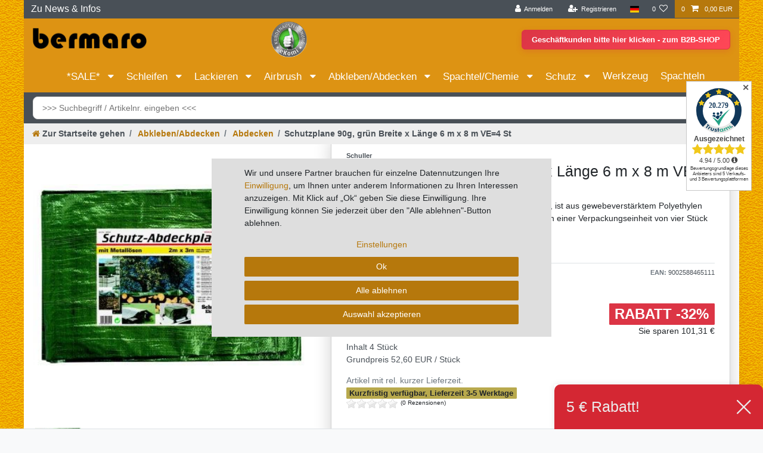

--- FILE ---
content_type: text/html; charset=UTF-8
request_url: https://www.lackier-bedarf.info/abkleben-abdecken/abdecken/schutzplane-90g-gruen-breite-x-laenge-6-m-x-8-m-ve-4-st/a-2205
body_size: 122506
content:






<!DOCTYPE html>

<html lang="de" data-framework="vue" prefix="og: http://ogp.me/ns#" class="icons-loading">

<head>
                
                    

    <script type="text/javascript">
    (function() {
        var _availableConsents = {"necessary.Uptain":[false,["uptain"],false],"necessary.paypal-cookies":[true,["X-PP-SILOVER","X-PP-L7","tsrc","paypalplus_session_v2"],true],"necessary.consent":[true,[],null],"necessary.consentActiveStatus":[true,["consentActiveStatus","_transaction_ids","cr-freeze"],null],"necessary.externalId":[true,["externalID"],null],"necessary.session":[true,[],null],"necessary.csrf":[true,["XSRF-TOKEN"],null],"necessary.shopbooster_cookie":[true,["plenty_cache"],null],"tracking.googleanalytics":[false,["\/^_gat_UA-\/","\/^_ga_\/","_ga","_gid","_gat","AMP_TOKEN","__utma","__utmt","__utmb","__utmc","__utmz","__utmv","__utmx","__utmxx","_gaexp","_opt_awcid","_opt_awmid","_opt_awgid","_opt_awkid","_opt_utmc"],false],"tracking.bingads":[false,["UET","_uetsid_exp","_uetmsclkid_exp","_uetmsclkid","_uetsid","SRCHHPGUSR","SRCHUSR","MSCC","SRCHUID","_SS","_EDGE_S","SRCHD","MUID","_RwBf","_HPVN","ipv6","_uetvid"],false],"tracking.TawkTo":[false,["TawkConnectionTime","__tawkuuid"],false],"marketing.googleads":[false,["_gcl_au","IDE","1P_JAR","AID","ANID","CONSENT","DSID","DV","NID","APISID","HSID","SAPISID","SID","SIDCC","SSID","test_cookie"],false],"media.googleMaps":[null,[],null],"media.reCaptcha":[false,[],false],"convenience.languageDetection":[null,[],null]};
        var _allowedCookies = ["plenty_cache","consentActiveStatus","_transaction_ids","cr-freeze","externalID","XSRF-TOKEN","uptain","X-PP-SILOVER","X-PP-L7","tsrc","paypalplus_session_v2","plenty-shop-cookie","PluginSetPreview","SID_PLENTY_ADMIN_22871","PreviewCookie"] || [];

        window.ConsentManager = (function() {
            var _consents = (function() {
                var _rawCookie = document.cookie.split(";").filter(function (cookie) {
                    return cookie.trim().indexOf("plenty-shop-cookie=") === 0;
                })[0];

                if (!!_rawCookie) {
                    try {
                        _rawCookie = decodeURIComponent(_rawCookie);
                    } catch (e) {
                        document.cookie = "plenty-shop-cookie= ; expires = Thu, 01 Jan 1970 00:00:00 GMT"
                        return null;
                    }

                    try {
                        return JSON.parse(
                            _rawCookie.trim().substr("plenty-shop-cookie=".length)
                        );
                    } catch (e) {
                        return null;
                    }
                }
                return null;
            })();

            Object.keys(_consents || {}).forEach(function(group) {
                if(typeof _consents[group] === 'object' && _consents[group] !== null)
                {
                    Object.keys(_consents[group] || {}).forEach(function(key) {
                        var groupKey = group + "." + key;
                        if(_consents[group][key] && _availableConsents[groupKey] && _availableConsents[groupKey][1].length) {
                            Array.prototype.push.apply(_allowedCookies, _availableConsents[groupKey][1]);
                        }
                    });
                }
            });

            if(!_consents) {
                Object.keys(_availableConsents || {})
                    .forEach(function(groupKey) {
                        if(_availableConsents[groupKey] && ( _availableConsents[groupKey][0] || _availableConsents[groupKey][2] )) {
                            Array.prototype.push.apply(_allowedCookies, _availableConsents[groupKey][1]);
                        }
                    });
            }

            var _setResponse = function(key, response) {
                _consents = _consents || {};
                if(typeof key === "object" && typeof response === "undefined") {
                    _consents = key;
                    document.dispatchEvent(new CustomEvent("consent-change", {
                        detail: {key: null, value: null, data: key}
                    }));
                    _enableScriptsOnConsent();
                } else {
                    var groupKey = key.split(".")[0];
                    var consentKey = key.split(".")[1];
                    _consents[groupKey] = _consents[groupKey] || {};
                    if(consentKey === "*") {
                        Object.keys(_availableConsents).forEach(function(aKey) {
                            if(aKey.split(".")[0] === groupKey) {
                                _consents[groupKey][aKey.split(".")[1]] = response;
                            }
                        });
                    } else {
                        _consents[groupKey][consentKey] = response;
                    }
                    document.dispatchEvent(new CustomEvent("consent-change", {
                        detail: {key: key, value: response, data: _consents}
                    }));
                    _enableScriptsOnConsent();
                }
                if(!_consents.hasOwnProperty('_id')) {
                    _consents['_id'] = "565a989ec09d2b962ed94ac732d1a7473bef5f54";
                }

                Object.keys(_availableConsents).forEach(function(key) {
                    if((_availableConsents[key][1] || []).length > 0) {
                        if(_isConsented(key)) {
                            _availableConsents[key][1].forEach(function(cookie) {
                                if(_allowedCookies.indexOf(cookie) < 0) _allowedCookies.push(cookie);
                            });
                        } else {
                            _allowedCookies = _allowedCookies.filter(function(cookie) {
                                return _availableConsents[key][1].indexOf(cookie) < 0;
                            });
                        }
                    }
                });

                document.cookie = "plenty-shop-cookie=" + JSON.stringify(_consents) + "; path=/; expires=" + _expireDate() + "; secure";
            };
            var _hasResponse = function() {
                return _consents !== null;
            };

            var _expireDate = function() {
                var expireSeconds = 0;
                                    expireSeconds = 8640000;
                                const date = new Date();
                date.setSeconds(date.getSeconds() + expireSeconds);
                const offset = date.getTimezoneOffset() / 60;
                date.setHours(date.getHours() - offset)
                return date.toUTCString();
            }
            var _isConsented = function(key) {
                var groupKey = key.split(".")[0];
                var consentKey = key.split(".")[1];

                if (consentKey === "*") {
                    return Object.keys(_availableConsents).some(function (aKey) {
                        var aGroupKey = aKey.split(".")[0];
                        return aGroupKey === groupKey && _isConsented(aKey);
                    });
                } else {
                    if(!_hasResponse()) {
                        return _availableConsents[key][0] || _availableConsents[key][2];
                    }

                    if(_consents.hasOwnProperty(groupKey) && _consents[groupKey].hasOwnProperty(consentKey))
                    {
                        return !!_consents[groupKey][consentKey];
                    }
                    else {
                        if(!!_availableConsents[key])
                        {
                            return _availableConsents[key][0];
                        }

                        console.warn("Cookie has been blocked due to not being registered: " + key);
                        return false;
                    }
                }
            };
            var _getConsents = function() {
                var _result = {};
                Object.keys(_availableConsents).forEach(function(key) {
                    var groupKey = key.split(".")[0];
                    var consentKey = key.split(".")[1];
                    _result[groupKey] = _result[groupKey] || {};
                    if(consentKey !== "*") {
                        _result[groupKey][consentKey] = _isConsented(key);
                    }
                });
                return _result;
            };
            var _isNecessary = function(key) {
                return _availableConsents.hasOwnProperty(key) && _availableConsents[key][0];
            };
            var _enableScriptsOnConsent = function() {
                var elementsToEnable = document.querySelectorAll("script[data-cookie-consent]");
                Array.prototype.slice.call(elementsToEnable).forEach(function(el) {
                    if(el.dataset && el.dataset.cookieConsent && el.type !== "application/javascript") {
                        var newScript = document.createElement("script");
                        if(el.src) {
                            newScript.src = el.src;
                        } else {
                            newScript.textContent = el.textContent;
                        }
                        el.parentNode.replaceChild(newScript, el);
                    }
                });
            };
            window.addEventListener("load", _enableScriptsOnConsent);
            
            return {
                setResponse: _setResponse,
                hasResponse: _hasResponse,
                isConsented: _isConsented,
                getConsents: _getConsents,
                isNecessary: _isNecessary
            };
        })();
    })();
</script>


    
<meta charset="utf-8">
<meta http-equiv="X-UA-Compatible" content="IE=edge">
<meta name="viewport" content="width=device-width, initial-scale=1">
<meta name="generator" content="plentymarkets" />
<meta name="format-detection" content="telephone=no"> 
<link rel="icon" type="image/x-icon" href="https://cdn03.plentymarkets.com/irjezq6bkesh/frontend/icons/Favicon_bermaro.ico">



            <link rel="canonical" href="https://www.lackier-bedarf.info/abkleben-abdecken/abdecken/schutzplane-90g-gruen-breite-x-laenge-6-m-x-8-m-ve-4-st/a-2205">
    
                        <link rel="alternate" hreflang="x-default" href="https://www.lackier-bedarf.info/abkleben-abdecken/abdecken/schutzplane-90g-gruen-breite-x-laenge-6-m-x-8-m-ve-4-st/a-2205"/>
                    <link rel="alternate" hreflang="de" href="https://www.lackier-bedarf.info/abkleben-abdecken/abdecken/schutzplane-90g-gruen-breite-x-laenge-6-m-x-8-m-ve-4-st/a-2205"/>
            
<style data-font="Custom-Font">
    
                
        .icons-loading .fa { visibility: hidden !important; }
</style>

<link rel="preload" href="https://cdn03.plentymarkets.com/irjezq6bkesh/plugin/18/ceres/css/ceres-icons.css" as="style" onload="this.onload=null;this.rel='stylesheet';">
<noscript><link rel="stylesheet" href="https://cdn03.plentymarkets.com/irjezq6bkesh/plugin/18/ceres/css/ceres-icons.css"></noscript>


<link rel="preload" as="style" href="https://cdn03.plentymarkets.com/irjezq6bkesh/plugin/18/ceres/css/ceres-base.css?v=0aa4f8ec48b0ba50080397c6f1808649a40b31a5">
    <link rel="stylesheet" href="https://cdn03.plentymarkets.com/irjezq6bkesh/plugin/18/ceres/css/ceres-base.css?v=0aa4f8ec48b0ba50080397c6f1808649a40b31a5">


<script type="application/javascript">
    /*! loadCSS. [c]2017 Filament Group, Inc. MIT License */
    /* This file is meant as a standalone workflow for
    - testing support for link[rel=preload]
    - enabling async CSS loading in browsers that do not support rel=preload
    - applying rel preload css once loaded, whether supported or not.
    */
    (function( w ){
        "use strict";
        // rel=preload support test
        if( !w.loadCSS ){
            w.loadCSS = function(){};
        }
        // define on the loadCSS obj
        var rp = loadCSS.relpreload = {};
        // rel=preload feature support test
        // runs once and returns a function for compat purposes
        rp.support = (function(){
            var ret;
            try {
                ret = w.document.createElement( "link" ).relList.supports( "preload" );
            } catch (e) {
                ret = false;
            }
            return function(){
                return ret;
            };
        })();

        // if preload isn't supported, get an asynchronous load by using a non-matching media attribute
        // then change that media back to its intended value on load
        rp.bindMediaToggle = function( link ){
            // remember existing media attr for ultimate state, or default to 'all'
            var finalMedia = link.media || "all";

            function enableStylesheet(){
                // unbind listeners
                if( link.addEventListener ){
                    link.removeEventListener( "load", enableStylesheet );
                } else if( link.attachEvent ){
                    link.detachEvent( "onload", enableStylesheet );
                }
                link.setAttribute( "onload", null );
                link.media = finalMedia;
            }

            // bind load handlers to enable media
            if( link.addEventListener ){
                link.addEventListener( "load", enableStylesheet );
            } else if( link.attachEvent ){
                link.attachEvent( "onload", enableStylesheet );
            }

            // Set rel and non-applicable media type to start an async request
            // note: timeout allows this to happen async to let rendering continue in IE
            setTimeout(function(){
                link.rel = "stylesheet";
                link.media = "only x";
            });
            // also enable media after 3 seconds,
            // which will catch very old browsers (android 2.x, old firefox) that don't support onload on link
            setTimeout( enableStylesheet, 3000 );
        };

        // loop through link elements in DOM
        rp.poly = function(){
            // double check this to prevent external calls from running
            if( rp.support() ){
                return;
            }
            var links = w.document.getElementsByTagName( "link" );
            for( var i = 0; i < links.length; i++ ){
                var link = links[ i ];
                // qualify links to those with rel=preload and as=style attrs
                if( link.rel === "preload" && link.getAttribute( "as" ) === "style" && !link.getAttribute( "data-loadcss" ) ){
                    // prevent rerunning on link
                    link.setAttribute( "data-loadcss", true );
                    // bind listeners to toggle media back
                    rp.bindMediaToggle( link );
                }
            }
        };

        // if unsupported, run the polyfill
        if( !rp.support() ){
            // run once at least
            rp.poly();

            // rerun poly on an interval until onload
            var run = w.setInterval( rp.poly, 500 );
            if( w.addEventListener ){
                w.addEventListener( "load", function(){
                    rp.poly();
                    w.clearInterval( run );
                } );
            } else if( w.attachEvent ){
                w.attachEvent( "onload", function(){
                    rp.poly();
                    w.clearInterval( run );
                } );
            }
        }


        // commonjs
        if( typeof exports !== "undefined" ){
            exports.loadCSS = loadCSS;
        }
        else {
            w.loadCSS = loadCSS;
        }
    }( typeof global !== "undefined" ? global : this ) );

    (function() {
        var checkIconFont = function() {
            if(!document.fonts || document.fonts.check("1em FontAwesome")) {
                document.documentElement.classList.remove('icons-loading');
            }
        };

        if(document.fonts) {
            document.fonts.addEventListener("loadingdone", checkIconFont);
            window.addEventListener("load", checkIconFont);
        }
        checkIconFont();
    })();
</script>

                    

<!-- Extend the existing style with a template -->
            <link rel="preload" href="https://cdn03.plentymarkets.com/irjezq6bkesh/plugin/18/blog/css/blog_entrypoint.css?v=211" as="style">
<link rel="stylesheet" href="https://cdn03.plentymarkets.com/irjezq6bkesh/plugin/18/blog/css/blog_entrypoint.css?v=211" media="print" onload="this.media='all'">


                            


<script>

    
    function setCookie(name,value,days) {
        var expires = "";
        if (days) {
            var date = new Date();
            date.setTime(date.getTime() + (days*24*60*60*1000));
            expires = "; expires=" + date.toUTCString();
        }
        document.cookie = name + "=" + (value || "")  + expires + "; path=/";
    }
    function getCookie(name) {
        var nameEQ = name + "=";
        var ca = document.cookie.split(';');
        for (var i = 0; i < ca.length; i++) {
            var c = ca[i];
            while (c.charAt(0) == ' ') c = c.substring(1, c.length);
            if (c.indexOf(nameEQ) == 0) return c.substring(nameEQ.length, c.length);
        }
        return null;
    }

    if (getCookie("externalID") == null) {
        setCookie("externalID",  '697394e241eb8' + Math.random(), 100);
    }

    let consentActiveStatus = [{"googleanalytics":"true","googleads":"true","facebookpixel":"false","bingads":"true","pinterest":"false","adcell":"false","econda":"false","channelpilot":"false","sendinblue":"false","hotjar":"false","moebelde":"false","intelligentreach":"false","clarity":"false","awin":"false","belboon":"false"}];
    setCookie("consentActiveStatus",JSON.stringify(consentActiveStatus),100);

    function normalizeString(a) {
        return a.replace(/[^\w\s]/gi, '');
    }

    function convertAttributesToText(attributes){
        var variantText = '';

        if(attributes.length){
            for(let i = 0; i < attributes.length ; i++){
                variantText+= attributes[i]["value"]["names"]["name"];
                if(i !== (attributes.length-1)){
                    variantText+= ", ";
                }
            }
        }
        return variantText;
    }

    function sendProductListClick(position, products) {
        var payload = {

            'ecommerce': {
                'currencyCode': '',
                'click': {
                    'actionField': {'list': ''},
                    'products': new Array(products[position])
                }
            },
            'ga4Event': 'select_item',
            'nonInteractionHit': false,
            'event': 'ecommerceEvent',
            'eventCategory': 'E-Commerce',
            'eventAction': 'Produktklick',
            'eventLabel': '',
            'eventValue': undefined
        };
        dataLayer.push(payload);    }

    function capiCall(payload){
            }

    window.dataLayer = window.dataLayer || [];

    
    document.addEventListener("consent-change", function (e){

        
        var consentIntervall = setInterval(function(){

            
            var payload = {
                'event': 'consentChanged'
            };
            dataLayer.push(payload);
            clearInterval(consentIntervall);
        }, 200);

    });
</script>


            



    
    
                
    
    

    
    
    
    
    

                    


<meta name="robots" content="all">
<meta property="og:title" content="Schutzplane 90g, grün Breite  x Länge 6 m x 8 m  VE=4 St
         | Bermaro"/>
<meta property="og:type" content="article"/>
<meta property="og:url" content="https://www.lackier-bedarf.info/abkleben-abdecken/abdecken/schutzplane-90g-gruen-breite-x-laenge-6-m-x-8-m-ve-4-st/a-2205"/>
<meta property="og:image" content="https://cdn03.plentymarkets.com/irjezq6bkesh/item/images/2205/full/8ad561f5d1fcc69888fffdd003e03e11-0-0.jpg"/>
<meta property="thumbnail" content="https://cdn03.plentymarkets.com/irjezq6bkesh/item/images/2205/full/8ad561f5d1fcc69888fffdd003e03e11-0-0.jpg"/>

<script type="application/ld+json">
            {
                "@context"      : "https://schema.org/",
                "@type"         : "Product",
                "@id"           : "2365",
                "name"          : "Schutzplane 90g, grün Breite  x Länge 6 m x 8 m  VE=4 St",
                "category"      : "Abdecken",
                "releaseDate"   : "",
                "image"         : "https://cdn03.plentymarkets.com/irjezq6bkesh/item/images/2205/full/8ad561f5d1fcc69888fffdd003e03e11-0-0.jpg",
                "identifier"    : "2365",
                "description"   : " Robuste Schutzplane 6x8m für Innen- und Außenbereich Robuste Schutzplane für Innen- und Außenbereich Vielseitige Abdeckplane in Grün Diese Schutzplane ist ein nützliches Hilfsmittel für den Innen- und Außenbereich. Mit den Maßen von 6 m Breite und 8 m Länge bietet sie eine große Abdeckfläche, um verschiedene Materialien oder Bereiche effektiv vor Schmutz, Staub oder Feuchtigkeit zu schützen. Hochwertiges Material für Langlebigkeit Die Plane ist in einem auffälligen Grünton gehalten und besteht aus robustem Polyethylen. Diese Kunststoffart ist für ihre hohe Reißfestigkeit, Witterungsbeständigkeit und Wasserdichtigkeit bekannt. Durch die gewebeverstärkte Struktur erhält die Schutzplane zusätzliche Stabilität und Langlebigkeit. Einfache Handhabung durch Metallösen Um das Anbringen und Sichern der Plane zu erleichtern, ist sie mit Metallösen ausgestattet. Diese ermöglichen eine einfache und schnelle Befestigung mit Seilen oder Haken. Die Plane wird in einer Verpackungseinheit von 4 Stück geliefert, was besonders praktisch für größere Projekte oder für einen fortlaufenden Bedarf ist. ",
                "disambiguatingDescription" : "Die Schutzplane 90g in grün, mit den Maßen 6m x 8m, ist aus gewebeverstärktem Polyethylen gefertigt und ist mit Metallösen ausgestattet. Sie wird in einer Verpackungseinheit von vier Stück geliefert.",
                "manufacturer"  : {
                    "@type"         : "Organization",
                    "name"          : "Schuller"
                },
                "brand"         : {
                    "@type"         : "Brand",
                    "name"          : "Schuller"
                },
                "sku"           : "2365",
                "gtin"          : "9002588465111",
                "gtin13"        : "9002588465111",
                "offers": {
                    "@type"         : "Offer",
                    "priceCurrency" : "EUR",
                    "price"         : "210.42",
                    "url"           : "https://www.lackier-bedarf.info/abkleben-abdecken/abdecken/schutzplane-90g-gruen-breite-x-laenge-6-m-x-8-m-ve-4-st/a-2205",
                    "priceSpecification":[
                                                    {
                                "@type": "UnitPriceSpecification",
                                "price": "311.73",
                                "priceCurrency": "EUR",
                                "priceType": "ListPrice",
                                "referenceQuantity": {
                                    "@type": "QuantitativeValue",
                                    "value": "4",
                                    "unitCode": "C62"
                                }
                            },
                                                {
                            "@type": "UnitPriceSpecification",
                            "price": "210.42",
                            "priceCurrency": "EUR",
                            "priceType": "SalePrice",
                            "referenceQuantity": {
                                "@type": "QuantitativeValue",
                                "value": "4",
                                "unitCode": "C62"
                            }
                        }

                    ],
                    "availability"  : "",
                    "itemCondition" : "https://schema.org/NewCondition"
                },
                "depth": {
                    "@type"         : "QuantitativeValue",
                    "value"         : "0"
                },
                "width": {
                    "@type"         : "QuantitativeValue",
                    "value"         : "0"
                },
                "height": {
                    "@type"         : "QuantitativeValue",
                    "value"         : "0"
                },
                "weight": {
                    "@type"         : "QuantitativeValue",
                    "value"         : "15170"
                }
            }
        </script>

<title>Schutzplane 90g, grün Breite  x Länge 6 m x 8 m  VE=4 St
         | Bermaro</title>

            <link rel="stylesheet" href="https://cdn03.plentymarkets.com/irjezq6bkesh/plugin/18/cfourbasicwidgets/css/main.css" />
            <link rel="stylesheet" href="https://cdn03.plentymarkets.com/irjezq6bkesh/plugin/18/cfouritemquestions/css/main.min.css">
<script src='https://www.google.com/recaptcha/api.js'></script>
            <link rel="stylesheet" href="https://cdn03.plentymarkets.com/irjezq6bkesh/plugin/18/feedback/css/main.css" media="none" onload="if(media!='all')media='all'">
<noscript><link rel="stylesheet" href="https://cdn03.plentymarkets.com/irjezq6bkesh/plugin/18/feedback/css/main.css"></noscript>


            <script>        let isSignUp = false;        document.addEventListener("onSignUpSuccess", function (e) {                        isSignUp = true;            localStorage.setItem("signupTime", new Date().getTime());        });        document.addEventListener("onSetUserData", function (e) {                        if (e.detail.oldState.user.userData == null && e.detail.newState.user.userData !== null) {                let lastSignUpTime = localStorage.getItem("signupTime");                let timeDiff = new Date().getTime() - lastSignUpTime;                let is24HoursPassed = timeDiff > 24 * 60 * 60 * 1000;                if (isSignUp || is24HoursPassed) {                                        var payload = {                        'event': isSignUp ? 'sign_up' : 'login',                        'user_id': e.detail.newState.user.userData.id,                        'pageType': 'tpl.item'                    };                    dataLayer.push(payload);                                        isSignUp = false;                }            }        });                var payload ={            'event': 'facebookEvent',            'event_id': '697394e242fbd' + Math.random(),            'facebookEventName': 'PageView'        };        dataLayer.push(payload);        capiCall(payload);                document.addEventListener("onAddWishListId", function (e) {            var payload = {                'event': 'AddToWishlist',                'event_id': '697394e242fbd' + Math.random(),                'ga4Event': 'add_to_wishlist',                'content_name': 'Artikeldetailseite',                'content_category': '',                'content_type': 'product',                'content_ids': e.detail.payload,                'contents': '',                'currency': 'EUR',                'value': '0.01'            };            dataLayer.push(payload);                    });        document.addEventListener("onSetWishListItems", function (e) {            console.log(e.detail.payload);            if (typeof e.detail.payload !== 'undefined') {                var products = [];                var idList = [];                var contents = [];                e.detail.payload.forEach(function (item, index) {                    products.push({                        id: item.data.item.id + '',                        name: item.data.texts.name1,                        price: item.data.prices.default.price.value + '',                        brand: item.data.item.manufacturer.externalName,                        category: item.data.texts.urlPath,                        variant: convertAttributesToText(item.data.attributes),                        position: index,                        list: 'Wunschliste'                    });                    contents.push({                        id: item.data.item.id,                        quantity: 1,                        item_price: item.data.prices.default.price.value                    });                    idList.push(item.id);                });                var payload = {                    'ecommerce': {                        'currencyCode': 'EUR',                        'impressions': products                    },                    'google_tag_params': {                        'ecomm_prodid': idList,                        'ecomm_pagetype': 'other',                        'ecomm_category': 'Wunschliste',                    },                    'content_ids': idList,                    'content_name': 'Wunschliste',                    'content_type': 'product',                    'contents': contents,                    'currency': 'EUR',                    'value': '0.01',                    'event': 'ecommerceEvent',                    'event_id': '697394e242fbd' + Math.random(),                    'ga4Event': 'view_item_list',                    'eventCategory': 'E-Commerce',                    'eventAction': 'Produktimpression',                    'eventLabel': 'Artikeldetailseite',                    'eventValue': undefined                };                dataLayer.push(payload);                capiCall(payload);                /*document.addEventListener("DOMContentLoaded", function(event) {                    var mountedItems = document.querySelectorAll(".wishlist .basket-list-item .meta-container a");                    if (mountedItems.length > 0) {                        for (let i = 0; i < mountedItems.length; i++) {                            mountedItems[i].addEventListener("click", function () {                                sendProductListClick(i, products);                            })                        }                    }else{                        console.warn("[Google Analytics] Init product click-listener failed: category-item not found");                    }                });*/            }        });        document.addEventListener("onContactFormSend", function (e) {            var payload ={                'event': 'facebookEvent',                'event_id': '697394e242fbd' + Math.random(),                'facebookEventName': 'Contact',                'currency': 'EUR',                'value': '0.01'            };            dataLayer.push(payload);            capiCall(payload);        });        document.addEventListener("onSetVariationOrderProperty", function (e) {            var payload = {                'event': 'facebookEvent',                'facebookEventName': 'CustomizeProduct',                'event_id': '697394e242fbd' + Math.random(),                'currency': 'EUR',                'value': '0.01'            };            dataLayer.push(payload);            capiCall(payload);        });        document.addEventListener("onAddBasketItem", function (e) {                        var payload = {                'ecommerce': {                    'currencyCode': 'EUR',                    'add': {                        'actionField':                            {'list': 'Artikeldetailseite'},                        'products': [{                            'id': e.detail.payload[0].variationId + '',                            'quantity': e.detail.payload[0].quantity,                            'price': e.detail.payload[0].price+'',                            'variant': convertAttributesToText(e.detail.payload[0].variation.data.attributes),                            'name': e.detail.payload[0].variation.data.texts.name1,                            'brand': e.detail.payload[0].variation.data.item.manufacturer.externalName,                            'category': e.detail.payload[0].variation.data.texts.urlPath                                                    }]                    }                },                'content_name': 'Artikeldetailseite',                'content_type': 'product',                'content_ids': e.detail.payload[0].variationId,                'contents': [{                    'id': e.detail.payload[0].variationId,                    'quantity': e.detail.payload[0].quantity,                    'item_price': e.detail.payload[0].price                }],                'currency': 'EUR',                'value': '0.01',                'addCartValue':e.detail.payload[0].price+'',                'addCartQty': e.detail.payload[0].quantity,                'addCartId':e.detail.payload[0].variationId + '',                'addCartVariant': convertAttributesToText(e.detail.payload[0].variation.data.attributes),                'addCartName': e.detail.payload[0].variation.data.texts.name1,                'addCartBrand': e.detail.payload[0].variation.data.item.manufacturer.externalName,                'addCartCategory': e.detail.payload[0].variation.data.texts.urlPath,                'addCartImage': e.detail.payload[0].variation.data.images.all[0].url,                'addCartItemLink': "https://www.lackier-bedarf.info/a-" + e.detail.payload[0].variation.data.item.id,                'nonInteractionHit': false,                'event': 'ecommerceEvent',                'event_id': '697394e242fbd' + Math.random(),                'ga4Event': 'add_to_cart',                'eventCategory': 'E-Commerce',                'eventAction': 'addToCart',                'eventLabel': undefined,                'eventValue': undefined            };            dataLayer.push(payload);            capiCall(payload);        }, false);        document.addEventListener("onRemoveBasketItem", function (e) {            changeQty('remove', e);        });        document.addEventListener("onUpdateBasketItemQuantity",function (e) {            function isCurrentItem(item) {                return item.id == e.detail.payload.id;            }            currentBasketItem = e.detail.oldState.basket.items.find(isCurrentItem);            var origQty = currentBasketItem.quantity;            var newQty = e.detail.payload.quantity;            var qtyDiff = newQty - origQty;            if (qtyDiff > 0) {                changeQty("add", e, qtyDiff);            }            else{                changeQty("remove", e, qtyDiff *= -1);            }        });        document.addEventListener("onUpdateBasketItem", function (e) {            function isCurrentItem(item) {                return item.id == e.detail.payload.id;            }            currentBasketItem = e.detail.oldState.basket.items.find(isCurrentItem);            var origQty = currentBasketItem.quantity;            var newQty = e.detail.payload.quantity;            var qtyDiff = newQty - origQty;            if (qtyDiff > 0) {                changeQty("add", e, qtyDiff);            }        });        function changeQty(action, e, qty = e.detail.quantity) {            var currentBasketItem;            if (e.type === "onRemoveBasketItem") {                function isCurrentItem(item) {                    return item.id == e.detail.payload;                }                currentBasketItem = e.detail.oldState.basket.items.find(isCurrentItem);                qty = currentBasketItem.quantity;            } else {                function isCurrentItem(item) {                    return item.variationId == e.detail.payload.variationId;                }                currentBasketItem = e.detail.newState.basket.items.find(isCurrentItem);            }                        var payload = {                'ecommerce': {                    'currencyCode': 'EUR',                    [action]: {                        'products': [{                            'name': currentBasketItem.variation.data.texts.name1,                            'id': currentBasketItem.variationId + '',                            'price': currentBasketItem.price + '',                            'variant': convertAttributesToText(currentBasketItem.variation.data.attributes),                            'brand': currentBasketItem.variation.data.item.manufacturer.externalName,                            'category': currentBasketItem.variation.data.texts.urlPath,                            'quantity': qty                                                      }]                    }                },                'content_name': 'Warenkorbvorschau',                'content_type': 'product',                'content_ids': currentBasketItem.variationId,                'contents': [{                    'id': currentBasketItem.variationId,                    'quantity': qty,                    'item_price': currentBasketItem.price                }],                'currency': 'EUR',                'value': '0.01',                'addCartValue':currentBasketItem.price+'',                'addCartQty': currentBasketItem.quantity,                'addCartId':currentBasketItem.variationId + '',                'addCartVariant': convertAttributesToText(currentBasketItem.variation.data.attributes),                'addCartName': currentBasketItem.variation.data.texts.name1,                'addCartBrand': currentBasketItem.variation.data.item.manufacturer.externalName,                'addCartCategory': currentBasketItem.variation.data.texts.urlPath,                'addCartImage':  currentBasketItem.variation.data.images.all[0].url,                'addCartItemLink': "https://www.lackier-bedarf.info/a-" +  currentBasketItem.variation.data.item.id,                'nonInteractionHit': false,                'event': 'ecommerceEvent',                'event_id': '697394e242fbd' + Math.random(),                'eventCategory': 'E-Commerce',                'ga4Event' : action + (action === 'add' ? '_to': '_from') + '_cart',                'eventAction': action + 'FromCart',                'eventLabel': undefined,                'eventValue': undefined            };            dataLayer.push(payload);            capiCall(payload);        }    </script><script>    var payload ={        'ecommerce': {            'currencyCode': 'EUR',            'detail': {                                'products': [{                    'id': '2365',                    'name': 'Schutzplane 90g, grün Breite  x Länge 6 m x 8 m  VE=4 St',                    'price': '210.42',                    'brand': 'Schuller',                    'category': 'abkleben-abdecken/abdecken/schutzplane-90g-gruen-breite-x-laenge-6-m-x-8-m-ve-4-st',                    'variant': ''                }]            }        },        'google_tag_params': {            'ecomm_prodid': '2365',            'ecomm_pagetype': 'product',            'ecomm_totalvalue': '210.42',            'ecomm_category': 'Abkleben/Abdecken/Abdecken'        },        'content_ids': 2365,        'content_name': normalizeString('Schutzplane 90g, grün Breite  x Länge 6 m x 8 m  VE=4 St'),        'content_type': 'product',        'contents': [{            'id': '2365',            'quantity': 1,            'item_price': 210.42        }],        'currency': 'EUR',        'categoryId': 276,        'value': '0.01',        'event': 'ecommerceEvent',        'event_id': '697394e242fbd' + Math.random(),        'ga4Event' : 'view_item',        'eventCategory': 'E-Commerce',        'eventAction': 'Produktdetailseite',        'eventLabel': undefined,        'eventValue': undefined    };    dataLayer.push(payload);    capiCall(payload);        document.addEventListener("onVariationChanged", function (e) {            var payload = {                'event': 'facebookEvent',                'facebookEventName': 'CustomizeProduct',                'event_id': '697394e242fbd' + Math.random(),                'currency': 'EUR',                'value': '0.01'            };            dataLayer.push(payload);            capiCall(payload);        var payload = {            'ecommerce': {                'currencyCode': 'EUR',                'detail': {                    'products': [{                        'id': e.detail.documents[0].id + "",                        'name': e.detail.documents[0].data.texts.name1,                        'price': e.detail.documents[0].data.prices.default.price.value + "",                        'brand': e.detail.documents[0].data.item.manufacturer.externalName + "",                        'category': e.detail.documents[0].data.texts.urlPath,                        'variant': convertAttributesToText(e.detail.documents[0].data.attributes)                    }]                }            },            'google_tag_params': {                'ecomm_prodid': e.detail.documents[0].id,                'ecomm_pagetype': 'product',                'ecomm_totalvalue': e.detail.documents[0].data.prices.default.price.value,                'ecomm_category': 'Abkleben/Abdecken/Abdecken'            },            'content_ids': e.detail.documents[0].id,            'content_name': normalizeString(e.detail.documents[0].data.texts.name1),            'content_type': 'product',            'currency': 'EUR',            'value': '0.01',            'event': 'ecommerceEvent',            'event_id': '697394e242fbd' + Math.random(),            'ga4Event' : 'view_item',            'nonInteractionHit': false,            'eventCategory': 'E-Commerce',            'eventAction': 'Produktdetailseite',            'eventLabel': undefined,            'eventValue': undefined        };        dataLayer.push(payload);        capiCall(payload);    }, false);</script><!-- Google Tag Manager --><script >        (function (w, d, s, l, i) {            w[l] = w[l] || [];            w[l].push({                'gtm.start':                    new Date().getTime(), event: 'gtm.js'            });            var f = d.getElementsByTagName(s)[0],                j = d.createElement(s), dl = l != 'dataLayer' ? '&l=' + l : '';            j.async = true;            j.src =                'https://www.googletagmanager.com/gtm.js?id=' + i + dl;            f.parentNode.insertBefore(j, f);        })(window, document, 'script', 'dataLayer', 'GTM-PKMRNKBW');</script><!-- End Google Tag Manager -->
            <link rel="stylesheet" href="https://cdn03.plentymarkets.com/irjezq6bkesh/plugin/18/multicontentwidget/css/multicontent.min.css" media="none" onload="if(media!='all')media='all'">
<noscript><link rel="stylesheet" href="https://cdn03.plentymarkets.com/irjezq6bkesh/plugin/18/multicontentwidget/css/multicontent.min.css"></noscript>

            <style>
.trustami_center{
	display:table; margin:0px auto;
}
.trustami_std{
	width: 100%;
}
.trustami_textOnly_content_inner > a{ 
	display: inline!important; 
}
.trustami-pm-widget p{
	padding:40px;
}
</style>
<script>
if (window.location.href.indexOf("isContentBuilder=") < 0) {
    var taWidgetImgHide = document.createElement('style');
    taWidgetImgHide.type = 'text/css';
    taWidgetImgHide.innerHTML = '.trustami-pm-widget p { display:none; }';
    var taWidgetStlHead = document.head || document.getElementsByTagName('head')[0];
    taWidgetStlHead.appendChild(taWidgetImgHide);
}
</script>
            <style>.trustami_center {margin: 0px auto;}
#trustamiProductStd, #trustamiProductReviews1, #trustamiProductReviews2 {margin-top: 5px;}
.trustami-pm-product-widget p{
	padding:40px;
}
</style>
<script>
if (window.location.href.indexOf("isContentBuilder=") < 0) {
    var taWidgetImgHide = document.createElement('style');
    taWidgetImgHide.type = 'text/css';
    taWidgetImgHide.innerHTML = '.trustami-pm-product-widget p { display:none; }';
    var taWidgetStlHead = document.head || document.getElementsByTagName('head')[0];
    taWidgetStlHead.appendChild(taWidgetImgHide);
}
</script>
            <style>
    #paypal_loading_screen {
        display: none;
        position: fixed;
        z-index: 2147483640;
        top: 0;
        left: 0;
        width: 100%;
        height: 100%;
        overflow: hidden;

        transform: translate3d(0, 0, 0);

        background-color: black;
        background-color: rgba(0, 0, 0, 0.8);
        background: radial-gradient(ellipse closest-corner, rgba(0,0,0,0.6) 1%, rgba(0,0,0,0.8) 100%);

        color: #fff;
    }

    #paypal_loading_screen .paypal-checkout-modal {
        font-family: "HelveticaNeue", "HelveticaNeue-Light", "Helvetica Neue Light", helvetica, arial, sans-serif;
        font-size: 14px;
        text-align: center;

        box-sizing: border-box;
        max-width: 350px;
        top: 50%;
        left: 50%;
        position: absolute;
        transform: translateX(-50%) translateY(-50%);
        cursor: pointer;
        text-align: center;
    }

    #paypal_loading_screen.paypal-overlay-loading .paypal-checkout-message, #paypal_loading_screen.paypal-overlay-loading .paypal-checkout-continue {
        display: none;
    }

    .paypal-checkout-loader {
        display: none;
    }

    #paypal_loading_screen.paypal-overlay-loading .paypal-checkout-loader {
        display: block;
    }

    #paypal_loading_screen .paypal-checkout-modal .paypal-checkout-logo {
        cursor: pointer;
        margin-bottom: 30px;
        display: inline-block;
    }

    #paypal_loading_screen .paypal-checkout-modal .paypal-checkout-logo img {
        height: 36px;
    }

    #paypal_loading_screen .paypal-checkout-modal .paypal-checkout-logo img.paypal-checkout-logo-pp {
        margin-right: 10px;
    }

    #paypal_loading_screen .paypal-checkout-modal .paypal-checkout-message {
        font-size: 15px;
        line-height: 1.5;
        padding: 10px 0;
    }

    #paypal_loading_screen.paypal-overlay-context-iframe .paypal-checkout-message, #paypal_loading_screen.paypal-overlay-context-iframe .paypal-checkout-continue {
        display: none;
    }

    .paypal-spinner {
        height: 30px;
        width: 30px;
        display: inline-block;
        box-sizing: content-box;
        opacity: 1;
        filter: alpha(opacity=100);
        animation: rotation .7s infinite linear;
        border-left: 8px solid rgba(0, 0, 0, .2);
        border-right: 8px solid rgba(0, 0, 0, .2);
        border-bottom: 8px solid rgba(0, 0, 0, .2);
        border-top: 8px solid #fff;
        border-radius: 100%
    }

    .paypalSmartButtons div {
        margin-left: 10px;
        margin-right: 10px;
    }
</style>                <style>body {
   background-image: url(https://cdn03.plentymarkets.com/irjezq6bkesh/frontend/b2b_bermaro/Bilder/Background/background_hell_1_.jpg);
}

/*.widget-inner {
   background-color: white
}*/

/*.container-max d-flex {
   background-color: white
}*/

.container-max  {
   background-color: white
}

.flex-row-reverse {
   background-color: #495057
}

.breadcrumb {
    font-size: 14px;
}

.category-title  {
   font-weight: bold;
}

/* ## COOKIE_BANNER BEGIN ## */

.cookie-bar .container-max {
    position: fixed;
    right: 0;
    bottom: 0;
    left: 0;
    z-index: 1030;
    height: 100%;
    background-color: transparent !important;
    max-width: 100%;
    width: 600px;
    /*height: 0px;*/ 
    top: 25%;
}

.cookie-bar .container-max .row {
    max-width: 100%;
    padding: 0;
    margin-right: auto;
    margin-left: auto;
    margin-top: 15%;
    width: 600px;
    background:#dedede;
}

.cookie-bar .container-max .row.py-3 {
    padding: 40px;
}

.cookie-bar .col-12.col-md-8{
    max-width: 100%;
    flex: 0 0 100%;
}

.cookie-bar .col-12.col-md-8 > div {
    text-align:center;
    margin-top:15px;
}

.cookie-bar .col-12.col-md-4.pt-3.pt-md-0{
    max-width: 100%;
    flex: 0 0 100%;
    margin-top: 10px;
}

.cookie-bar .btn.btn-primary.btn-block.btn-appearance{
    width: 100%;
}

.cookie-bar a{
    color: #b6780c !important;
}

.cookie-bar .custom-control.custom-switch.custom-control-appearance.d-md-inline-block.mr-3{
    display: none !important;
}
.cookie-bar .button-order-3 {
    color: #fff;
    background-color: #b6780c;
    border-color: #b6780c;
}

/* ## COOKIE_BANNER END ## */

#page-header .container-max{
    background: transparent;
}

@media (min-width: 992px){
    #page-header .pr-lg-3, .px-lg-3 {
        padding-right: 0rem !important;
    }
}

.navbar-brand img {
    max-height: 2.5rem;
}
/*
@media (min-width: 992px) and (max-width: 1200px){
    .main-navbar-collapsable .mainmenu>li>a {
        padding: 1.3rem 0.5rem;
    }
}
*/
@media (min-width: 992px) and (max-width: 1072px){
    .navbar-brand img {
        max-height: 1.45rem;
    }
}

.header-trust img{
    max-width: 60px;
    padding-top: 5px;
    padding-bottom: 5px;
}

#page-header hr{
    display: none;
}
@media (min-width: 992px){
    .brand-wrapper.px-lg-3{
        display: none;
    }

    .navbar-brand.py-2{
        display: none;
    }

    .navbar-brand{
        display: block;
    }

    .filter-mobilansicht{
        display: none;
    }
}
@media (max-width: 991px){
    .brand-wrapper.px-lg-3{
        display: block;
    }

    .navbar-brand.py-2{
        display: block;
        padding-left: 10px;
    }

    .navbar-brand{
        display: none;
    }

    .top-bar, .navbar {
        background-color: #dd9313 !important;
    }

    .filter-desktopansicht{
        display: none;
    }
}

@media (max-width: 767px){
    .header-trust{
        display: none;
    }
}


.main-navbar-collapsable .mainmenu {
    justify-content: flex-start;
    background: #dd9313;
}

.header-b2b {
    padding-top: 5px;
}

.main-navbar-collapsable .mainmenu>li>a {
    color: #fff;
    font-size: 17.5px;
}

.megamenu .collapse {
    background-color: #dd9313;
}

.megamenu .level1 a {
    color: #fff !important;
    font-weight: bold;
    font-size: 15px;
}

.megamenu .level2 a {
    color: #ddd !important;
}

.megamenu .level3 a {
    color: #ddd !important;
}

.megamenu .level1 a:hover {
    color: #000 !important;
}

.megamenu .level2 a:hover {
    color: #000 !important;
}

.megamenu .level3 a:hover {
    color: #000 !important;
}

.page-category .widget-primary .bg-appearance {
    color: #dd9313 !important;
    font-weight: bold;
    background-color: #fff!important;
}

.top-bar, .navbar {
    background-color: transparent;
}

.breadcrumbs {
    background-color: #eee;
    max-width: 100%;
    left: 0 !important;
    font-weight: bold;
}

.breadcrumb {
    font-weight: bold;
}

.category-title {
    font-size: 2rem;
}

.navbar.header-fw.p-0.border-bottom {
    border-bottom: 0px solid #dee2e6 !important;
}

.widget-step-by-step-navigation.widget-none span {
    color: #fff;
}

.widget-step-by-step-navigation .nav-text {
    background-color: #dd9313 ;
}

.page-home-category .widget-primary .bg-appearance {
    color: #fff !important;
    background-color: #dd9313 !important;
}

.footer {
    color: #fff;
    background: #495057 !important;
}

.footer a{
    color: #fff;
}

.footer .widget-link-list .widget-inner a {
    color: #fff;
}

.single.container-max.page-content{
    margin-top: -25px;
}

.header-trusted-leiste.fixed-top{
    position: absolute!important;
}

.header-container>.widget {
    background-color: #dd9313;
}

.breadcrumbs {
    position: absolute;
}

.header-b2b{
    text-align: right;
}

.megamenu .collapse {
    -webkit-column-count: 3;
    -moz-column-count: 3;
    column-count: 3;
}

/* ### ANPASSUNG LOGIN, REGSITRIEREN, WUNSCHLISTE, BESTELLBESTÄTIGUNG ABSTAND BEGIN ### */

.page-login .mb-5, .page-login .my-5 {
    margin-bottom: 0 !important;
}

.page-register .mb-5, .page-register .my-5 {
    margin-bottom: 0 !important;
}

.page-wish-list .mb-5, .wish-list .my-5 {
    margin-bottom: 0 !important;
}

.page-login h1 {
    padding-top: 15px;
    padding-bottom: 15px;
}

.page-register h1 {
    padding-top: 15px;
}

.page-confirmation h1{
    padding-top: 15px;
}

/* ### ANPASSUNG LOGIN, REGSITRIEREN, WUNSCHLISTE, BESTELLBESTÄTIGUNG ABSTAND END ### */

/* ### ANPASSUNG LÄNDERAUSWAHL BEGIN ### */

#countrySettings .container-max .row{
     background-color: #212529;
}

/* ### ANPASSUNG LÄNDERAUSWAHL END ### */

.single.container-max.page-content{
    margin-top: -25px;
}

.ekomi-widget-container{
    display: inline-block;
    margin-bottom: 20px;
}

.stars-widget .total_reviews {
    font-size: 10px !important;
}

.navbar .container-max {
    background: #dd9313 !important;
}

#trustbadge-container-EURE_ID {
  z-index: 1 !important;
}
.basket-open #page-header {
    z-index: 20000000000 !important;
	 position: relative;
}

#trustbadge-container-98e3dadd90eb493088abdc5597a70810 {
    z-index: 999!important;
}

@media screen and (min-width: 768px) {
  #rmOrganism .rmPopup__container .rmPopup.rmPopup--modal {
    top: 25% !important;
  }
}

.suchleiste .blog-entrypoint {
    display: none;
}

.blog-entrypoint a {
    font-size: 16px;
    color: #fff;
}

.top-bar .container-max .row {
    max-height: 31px;
}

.top-bar.suchleiste .container-max .row {
    max-height: unset;
}

.top-bar .controls-list.blog-entrypoint {
    margin-left: 12px;
    margin-top: 3px;
}

.blog-wrapper {
    background: transparent;
}

.blog-header {
    background-color: transparent;
    border-bottom: #f1f1f1 solid 0px;
    padding: 0;
}

.blog-wrapper .blog-header .container-max .row {
    display: inline;
    text-align: center;
}

.blog-header .blog-category-name {
    font-weight: bold;
}

.badge-offer {
  font-size: 24px; /* Größe anpassen nach Bedarf */
  text-align: right; /* Text rechtsbündig */
 }

.badge-offer.small {
  font-size: 10px; /* Kleinere Schriftgröße für den unteren Teil */
}

.Rabatt_am_Preis {
  text-align: right; /* Text rechtsbündig */
}

/* Allgemeiner Stil für den Container der Buttons */
.button-container {
    text-align: right; /* Rechtsbündig */
}

.Bestandsanzeige-im-Shop {
  text-align: left;
  color: #6c757d ;
}

/******* Artikelpaket Hinweis im Bild ausblenden ******/

.badge.badge-bundle.bg-info {
	display: none;
}

/* Definition der Verfügbarkeitsstufen (availability-1 bis availability-8) */

.availability-1 {
    background-color: #28a745; /* Grün */
}

.availability-2 {
    background-color: #5fbf4a; /* Mischung aus Grün und Orange, mehr Grün */
}

.availability-3 {
    background-color: #b8a94d; /* Mischung aus Grün und Orange, mehr Orange */
}

.availability-4 {
    background-color: #ff9800; /* Orange */
}

.availability-5 {
    background-color: #ff8a42; /* Mischung aus Orange und Rot, mehr Orange */
}

.availability-6 {
    background-color: #ff5733; /* Mischung aus Orange und Rot, mehr Rot */
}

.availability-7 {
    background-color: #ff0000; /* Rot */
}

.availability-8 {
    background-color: #b20000; /* Mischung aus Rot und Schwarz, mehr Rot */
}

@media (min-width: 1200px) {
    .main-navbar-collapsable .mainmenu {
        display: flex;
        flex-wrap: nowrap;
        white-space: nowrap;
        justify-content: flex-start;
        overflow: hidden;
    }

    .main-navbar-collapsable .mainmenu > li {
        flex-shrink: 0;
    }

    .main-navbar-collapsable .mainmenu > li > a {
        font-size: 17px;
        padding: 1rem 0.75rem;
        white-space: nowrap;
    }
}

.trustami-overlay {
  position: fixed;
  right: 20px;
  bottom: 20px;
  z-index: 9999;
}

/* Hervorgehobener Container - NUR die Klasse produkt-highlight */
.produkt-highlight {
    /* Abgerundete Ecken */
    border-radius: 12px !important;
    
    /* Rahmen */
    border: 1px solid #d0d0d0 !important;
    
    /* Schatten (größer und dunkler wie gewünscht) */
    box-shadow: 0 8px 30px rgba(0, 0, 0, 0.18) !important;
    
    /* Weißer Hintergrund */
    background-color: #ffffff !important;
    
    /* Innenabstand */
    padding: 25px !important;
    
    /* Übergang */
    transition: all 0.3s ease !important;
}

/* Hover-Effekt */
.produkt-highlight:hover {
    box-shadow: 0 12px 40px rgba(0, 0, 0, 0.25) !important;
    transform: translateY(-3px) !important;
}

/* Tab-Navigation Container */
.tab-beschreibung {
    margin-bottom: -1px !important; /* Verbindet Tabs mit Content */
}

/* Einzelne Tab-Buttons */
.tab-beschreibung .nav-link,
.tab-beschreibung li a {
    /* Gleiche abgerundete Ecken wie produkt-highlight (nur oben) */
    border-radius: 12px 12px 0 0 !important;
    
    /* Gleicher Rahmen */
    border: 1px solid #d0d0d0 !important;
    border-bottom: none !important;
    
    /* Hintergrund für inaktive Tabs */
    background-color: #f5f5f5 !important;
    
    /* Padding */
    padding: 12px 25px !important;
    margin-right: 5px !important;
    
    /* Übergang */
    transition: all 0.3s ease !important;
}

/* Aktiver Tab */
.tab-beschreibung .nav-link.active,
.tab-beschreibung li.active a {
    /* Weißer Hintergrund wie Content */
    background-color: #ffffff !important;
    
    /* Kleiner Schatten nach oben */
    box-shadow: 0 -3px 10px rgba(0, 0, 0, 0.08) !important;
}

/* Tab-Content Bereich - GLEICH wie produkt-highlight */
.tab-beschreibung-content,
.tab-content {
    /* Gleiche abgerundete Ecken */
    border-radius: 0 12px 12px 12px !important;
    
    /* Gleicher Rahmen */
    border: 1px solid #d0d0d0 !important;
    
    /* GLEICHER SCHATTEN wie produkt-highlight */
    box-shadow: 0 8px 30px rgba(0, 0, 0, 0.18) !important;
    
    /* Weißer Hintergrund */
    background-color: #ffffff !important;
    
    /* Gleicher Innenabstand */
    padding: 25px !important;
    
    /* Übergang */
    transition: all 0.3s ease !important;
}

/* Hover-Effekt für Tab-Content */
.tab-beschreibung-content:hover,
.tab-content:hover {
    /* GLEICHER HOVER-SCHATTEN wie produkt-highlight */
    box-shadow: 0 12px 40px rgba(0, 0, 0, 0.25) !important;
    transform: translateY(-3px) !important;
}

/* Hover für einzelne Tabs */
.tab-beschreibung .nav-link:hover:not(.active) {
    background-color: #fafafa !important;
    transform: translateY(-2px) !important;
}

/* ============================================
   B2B SHOP BUTTON - FINALE VERSION
   Lösche den alten Code und füge diesen ein
   ============================================ */

/* B2B Shop Button - Spezifisch für Link-Element */
.header-b2b a {
    /* Position für Glanz-Effekt */
    position: relative !important;
    overflow: hidden !important;
    
    /* Abgerundete Ecken */
    border-radius: 6px !important;
    
    /* Schatten */
    box-shadow: 0 3px 10px rgba(220, 53, 69, 0.25) !important;
    
    /* Roter Hintergrund OHNE Transparenz */
    background: #dc3545 !important;
    background-image: linear-gradient(135deg, #dc3545 0%, #ff4757 100%) !important;
    
    /* Weißer Text */
    color: #ffffff !important;
    
    /* Kleinerer Innenabstand für kompakteren Look */
    padding: 8px 16px !important;
    
    /* Text styling - KLEINER */
    font-weight: 600 !important;
    font-size: 13px !important;
    text-decoration: none !important;
    line-height: 1.2 !important;
    
    /* Inline-block */
    display: inline-block !important;
    
    /* Übergang */
    transition: all 0.3s ease !important;
    
    /* Z-Index */
    z-index: 10 !important;
}

/* Container-Div transparent machen */
.header-b2b {
    background: transparent !important;
    background-color: transparent !important;
    background-image: none !important;
    box-shadow: none !important;
    border: none !important;
    text-align: right !important;
    padding: 5px 0 !important;
    display: block !important;
}

/* Glanz-Effekt NUR auf dem Link */
.header-b2b a::before {
    content: "";
    position: absolute;
    top: -50%;
    left: -100%;
    width: 90%;
    height: 200%;
    background: linear-gradient(
        90deg,
        transparent,
        rgba(255, 255, 255, 0.3),
        transparent
    );
    transform: rotate(35deg);
    animation: glanz-effekt 4s infinite;
    z-index: 20;
    pointer-events: none;
}

/* Glanz-Animation */
@keyframes glanz-effekt {
    0% {
        left: -100%;
    }
    100% {
        left: 120%;
    }
}

/* Hover-Effekt NUR für den Link */
.header-b2b a:hover {
    /* Stärkerer Schatten */
    box-shadow: 0 4px 15px rgba(220, 53, 69, 0.35) !important;
    
    /* Leicht heller */
    background-image: linear-gradient(135deg, #ff4757 0%, #ff6b7a 100%) !important;
    
    /* Kleine Bewegung */
    transform: translateY(-1px) !important;
    
    /* Text bleibt weiß */
    color: #ffffff !important;
}

/* Dezente Puls-Animation */
.header-b2b a {
    animation: pulse-subtle 4s infinite ease-in-out !important;
}

@keyframes pulse-subtle {
    0%, 100% {
        box-shadow: 0 3px 10px rgba(220, 53, 69, 0.25);
    }
    50% {
        box-shadow: 0 3px 12px rgba(220, 53, 69, 0.35);
    }
}

/* Mobile Version noch kleiner */
@media (max-width: 768px) {
    .header-b2b a {
        font-size: 12px !important;
        padding: 6px 12px !important;
    }
}

/* ============================================
   ENDE B2B SHOP BUTTON
   ============================================ */


/* ============================================
   SUCHLEISTE MIT ABGERUNDETEN ECKEN
   Füge dies zu deinem Custom CSS hinzu
   ============================================ */

/* Suchfeld - abgerundete Ecken */
.search-input,
.form-control[type="search"],
input[type="search"],
#search-form input,
.search-box input,
input.form-control {
    border-radius: 8px !important;
    border: 1px solid #ddd !important;
    padding: 10px 15px !important;
    font-size: 14px !important;
    transition: all 0.3s ease !important;
}

/* Fokus-Effekt */
.search-input:focus,
.form-control[type="search"]:focus,
input[type="search"]:focus {
    outline: none !important;
    border-color: #dd9313 !important;
    box-shadow: 0 0 0 3px rgba(221, 147, 19, 0.1) !important;
}

/* Suchbutton daneben auch abrunden */
.search-submit,
.search-button,
button[type="submit"] {
    border-radius: 8px !important;
    transition: all 0.3s ease !important;
}

/* Falls Suchfeld und Button verbunden sind */
.input-group .form-control:first-child {
    border-radius: 8px 0 0 8px !important;
}

.input-group .btn:last-child {
    border-radius: 0 8px 8px 0 !important;
}

/* ============================================
   BEGRENZTE STÜCKZAHL - SCHMALE VERSION
   Lösche den alten Code und füge diesen komplett ein
   ============================================ */

/* Begrenzte Stückzahl - Schmaler und eleganter */
.begrenzte-stueckzahl,
div.begrenzte-stueckzahl,
.begrenzte-stueckzahl.badge,
[class*="begrenzte-stueckzahl"] {
    /* Abgerundete Ecken */
    border-radius: 6px !important;
    
    /* Roter Gradient Hintergrund */
    background: linear-gradient(135deg, #e74c3c 0%, #c0392b 100%) !important;
    
    /* Weißer Text */
    color: #ffffff !important;
    
    /* SCHMALER INNENABSTAND */
    padding: 6px 20px !important;
    
    /* Text-Styling - KLEINER */
    font-weight: 600 !important;
    font-size: 13px !important;
    text-align: center !important;
    
    /* MINIMALE ZEILENHÖHE */
    line-height: 1.2 !important;
    
    /* HÖHE FESTLEGEN */
    height: auto !important;
    min-height: auto !important;
    max-height: none !important;
    
    /* Text-Schatten für bessere Lesbarkeit */
    text-shadow: 0 1px 3px rgba(0, 0, 0, 0.3) !important;
    
    /* Box-Schatten */
    box-shadow: 0 3px 12px rgba(231, 76, 60, 0.3) !important;
    
    /* Abstände */
    margin: 12px 0 !important;
    
    /* Position für Glow-Effekt */
    position: relative !important;
    
    /* Display */
    display: block !important;
    
    /* Box-sizing */
    box-sizing: border-box !important;
    
    /* Atmungs-Animation */
    animation: breathing 3s ease-in-out infinite !important;
}

/* Glow-Effekt um das Element */
.begrenzte-stueckzahl::after,
div.begrenzte-stueckzahl::after {
    content: "";
    position: absolute;
    top: -3px;
    left: -3px;
    right: -3px;
    bottom: -3px;
    background: linear-gradient(135deg, #ff6b6b, #ff4757);
    border-radius: 8px;
    opacity: 0.5;
    z-index: -1;
    filter: blur(8px);
    animation: glow 3s ease-in-out infinite;
}

/* Atmungs-Animation - dezenter */
@keyframes breathing {
    0%, 100% {
        transform: scale(1);
    }
    50% {
        transform: scale(1.02);
    }
}

/* Glow-Animation */
@keyframes glow {
    0%, 100% {
        opacity: 0.3;
        filter: blur(8px);
    }
    50% {
        opacity: 0.5;
        filter: blur(10px);
    }
}

/* Hover-Effekt */
.begrenzte-stueckzahl:hover {
    transform: scale(1.03) !important;
    box-shadow: 0 5px 18px rgba(231, 76, 60, 0.4) !important;
}

/* Falls Text in einem Span ist */
.begrenzte-stueckzahl span,
.begrenzte-stueckzahl * {
    line-height: inherit !important;
    padding: 0 !important;
    margin: 0 !important;
}

/* Mobile Anpassung - noch schmaler */
@media (max-width: 768px) {
    .begrenzte-stueckzahl,
    div.begrenzte-stueckzahl {
        font-size: 12px !important;
        padding: 5px 16px !important;
    }
}

/* ============================================
   ENDE BEGRENZTE STÜCKZAHL
   ============================================ */

/* ============================================
   LAGERWARE LIEFERBAR - GRÜNE VERSION
   Füge dies zu deinem Custom CSS hinzu
   ============================================ */

/* Lagerware lieferbar - Grün und positiv */
.lagerware-lieferbar,
div.lagerware-lieferbar,
[class*="lagerware-lieferbar"] {
    /* Abgerundete Ecken */
    border-radius: 6px !important;
    
    /* Grüner Gradient Hintergrund */
    background: linear-gradient(135deg, #28a745 0%, #218838 100%) !important;
    
    /* Weißer Text */
    color: #ffffff !important;
    
    /* SCHMALER INNENABSTAND */
    padding: 6px 20px !important;
    
    /* Text-Styling */
    font-weight: 600 !important;
    font-size: 13px !important;
    text-align: center !important;
    
    /* MINIMALE ZEILENHÖHE */
    line-height: 1.2 !important;
    
    /* HÖHE FESTLEGEN */
    height: auto !important;
    min-height: auto !important;
    max-height: none !important;
    
    /* Text-Schatten für bessere Lesbarkeit */
    text-shadow: 0 1px 3px rgba(0, 0, 0, 0.2) !important;
    
    /* Box-Schatten in Grün */
    box-shadow: 0 3px 12px rgba(40, 167, 69, 0.3) !important;
    
    /* Abstände */
    margin: 12px 0 !important;
    
    /* Position für Glow-Effekt */
    position: relative !important;
    
    /* Display */
    display: inline-block !important;
    
    /* Box-sizing */
    box-sizing: border-box !important;
    
    /* Atmungs-Animation */
    animation: breathing-green 3s ease-in-out infinite !important;
}

/* Grüner Glow-Effekt */
.lagerware-lieferbar::after,
div.lagerware-lieferbar::after {
    content: "";
    position: absolute;
    top: -3px;
    left: -3px;
    right: -3px;
    bottom: -3px;
    background: linear-gradient(135deg, #5cb85c, #28a745);
    border-radius: 8px;
    opacity: 0.5;
    z-index: -1;
    filter: blur(8px);
    animation: glow-green 3s ease-in-out infinite;
}

/* Atmungs-Animation für Grün */
@keyframes breathing-green {
    0%, 100% {
        transform: scale(1);
    }
    50% {
        transform: scale(1.02);
    }
}

/* Grüner Glow-Animation */
@keyframes glow-green {
    0%, 100% {
        opacity: 0.3;
        filter: blur(8px);
    }
    50% {
        opacity: 0.5;
        filter: blur(10px);
    }
}

/* Hover-Effekt */
.lagerware-lieferbar:hover {
    transform: scale(1.03) !important;
    box-shadow: 0 5px 18px rgba(40, 167, 69, 0.4) !important;
    background: linear-gradient(135deg, #34ce57 0%, #28a745 100%) !important;
}

/* Falls Text in einem Span ist */
.lagerware-lieferbar span,
.lagerware-lieferbar * {
    line-height: inherit !important;
    padding: 0 !important;
    margin: 0 !important;
}

/* Mobile Anpassung */
@media (max-width: 768px) {
    .lagerware-lieferbar,
    div.lagerware-lieferbar {
        font-size: 12px !important;
        padding: 5px 16px !important;
    }
}

/* ============================================
   ENDE LAGERWARE LIEFERBAR
   ============================================ */

/* Bestseller Icons für PlentyMarkets */

/* Icon Wrapper für Tooltip */
.bestseller-wrapper {
    position: relative;
    display: inline-block;
}

/* Hauptdesign */
.bestseller-icon {
    width: 60px;
    height: 60px;
    border-radius: 12px;
    display: flex;
    flex-direction: column;
    align-items: center;
    justify-content: center;
    box-shadow: 0 3px 10px rgba(0,0,0,0.2);
    transition: all 0.2s ease;
    position: relative;
    overflow: hidden;
    cursor: pointer;
}

/* Position auf Produktbild */
.product-image-wrapper .bestseller-wrapper {
    position: absolute;
    top: 10px;
    right: 10px;
    z-index: 10;
}

/* Hover Effekt */
.bestseller-icon:hover {
    transform: scale(1.05) rotate(3deg);
    box-shadow: 0 5px 20px rgba(0,0,0,0.3);
}

/* Icon und Nummer */
.bestseller-icon .icon { 
    font-size: 24px; 
    margin-bottom: 2px; 
    line-height: 1;
}
.bestseller-icon .number { 
    font-size: 14px; 
    font-weight: 900; 
    color: white; 
    line-height: 1;
}

/* Tooltip */
.bestseller-tooltip {
    position: absolute;
    bottom: 100%;
    left: 50%;
    transform: translateX(-50%);
    background: #333;
    color: white;
    padding: 6px 12px;
    border-radius: 6px;
    font-size: 11px;
    font-weight: 600;
    white-space: nowrap;
    opacity: 0;
    pointer-events: none;
    transition: all 0.3s ease;
    margin-bottom: 8px;
}

.bestseller-wrapper:hover .bestseller-tooltip {
    opacity: 1;
    transform: translateX(-50%) translateY(-5px);
}

/* Pulsier-Animation */
@keyframes pulse {
    0%, 100% { box-shadow: 0 3px 10px rgba(0,0,0,0.2); }
    50% { box-shadow: 0 3px 25px rgba(0,0,0,0.4); }
}

.pulse-effect { animation: pulse 2s ease-in-out infinite; }

/* Permanenter Glanz-Effekt */
.bestseller-icon::before {
    content: '';
    position: absolute;
    top: -100%;
    left: -100%;
    width: 300%;
    height: 300%;
    background: linear-gradient(45deg, transparent 30%, rgba(255,255,255,0.1) 50%, transparent 70%);
    animation: shine-permanent 3s linear infinite;
}

@keyframes shine-permanent {
    0% { transform: translateX(-100%) translateY(-100%) rotate(45deg); }
    100% { transform: translateX(100%) translateY(100%) rotate(45deg); }
}

/* Farbverlauf Klassen */
.bestseller-5 { background: linear-gradient(135deg, #fff3cd, #ffd700); }
.bestseller-10 { background: linear-gradient(135deg, #ffd700, #ffb300); }
.bestseller-25 { background: linear-gradient(135deg, #ffb300, #ff8c00); }
.bestseller-50 { background: linear-gradient(135deg, #ff8c00, #ff6b00); }
.bestseller-100 { background: linear-gradient(135deg, #ff4500, #dc143c); }
.bestseller-250 { background: linear-gradient(135deg, #dc143c, #8b0000); }
.bestseller-500 { background: linear-gradient(135deg, #8b0000, #4b0000); }
.bestseller-1000 { background: linear-gradient(135deg, #333333, #000000); }

/* Textfarbe bei hellem Hintergrund */
.bestseller-5 .number { 
    color: #333 !important; 
    text-shadow: 0 1px 2px rgba(255,255,255,0.5); 
}

/* Mobile Anpassung */
@media (max-width: 768px) {
    .bestseller-icon {
        width: 50px;
        height: 50px;
    }
    .bestseller-icon .icon { font-size: 20px; }
    .bestseller-icon .number { font-size: 12px; }
}

/* Versteckt alle "über X mal bestellt" Tags basierend auf der Widget-Struktur */
a[href*="bestellt"] {
    display: none !important;
}

/* Container für Badge - rechtsbündig */
.bestseller-badget {
    text-align: right;
    display: inline-block;
    position: relative;
}

/* Badge Container */
.badge-container {
    position: relative;
    display: inline-block;
}

/* Schwarzer Banner mit "Verkäufe pro Woche" */
.week-banner {
    position: absolute;
    bottom: -8px;
    left: 50%;
    transform: translateX(-50%);
    background: #333;
    color: white;
    padding: 3px 12px;
    border-radius: 10px;
    font-size: 9px;
    font-weight: 600;
    white-space: nowrap;
    box-shadow: 0 2px 4px rgba(0,0,0,0.2);
    z-index: 1;
}

/* Hover Tooltip */
.hover-tooltip {
    position: absolute;
    bottom: 100%;
    left: 50%;
    transform: translateX(-50%);
    background: #333;
    color: white;
    padding: 8px 12px;
    border-radius: 8px;
    font-size: 12px;
    font-weight: 500;
    white-space: nowrap;
    opacity: 0;
    pointer-events: none;
    transition: all 0.3s ease;
    margin-bottom: 10px;
    box-shadow: 0 3px 10px rgba(0,0,0,0.3);
    z-index: 10;
}

/* Tooltip Pfeil */
.hover-tooltip::after {
    content: '';
    position: absolute;
    top: 100%;
    left: 50%;
    transform: translateX(-50%);
    border: 6px solid transparent;
    border-top-color: #333;
}

/* Tooltip sichtbar bei Hover */
.badge-container:hover .hover-tooltip {
    opacity: 1;
    transform: translateX(-50%) translateY(-5px);
}

/* Wrapper rechtsbündig machen */
.bestseller-badget {
    text-align: right !important;
    display: block !important; /* Ändern von inline-block zu block */
    width: 100% !important; /* Volle Breite */
}

/* Für den inneren Container */
.badge-container {
    display: inline-block !important;
    margin-left: auto !important; /* Automatisch nach rechts schieben */
}

/* Stern-Explosion Bestseller Badges */
.star-burst-badge {
    width: 75px;
    height: 75px;
    position: relative;
    cursor: pointer;
    margin: 0 auto;
}

.star-container {
    width: 100%;
    height: 100%;
    border-radius: 50%;
    display: flex;
    align-items: center;
    justify-content: center;
    position: relative;
    overflow: hidden;
    box-shadow: 0 3px 10px rgba(0,0,0,0.2);
    transition: all 0.3s ease;
}

.star-container:hover {
    transform: scale(1.05);
    box-shadow: 0 5px 20px rgba(0,0,0,0.3);
}

.main-star {
    font-size: 32px;
    z-index: 2;
    animation: starPulse 2s ease-in-out infinite;
    filter: drop-shadow(0 0 5px rgba(255,255,255,0.5));
}

.star-number {
    position: absolute;
    font-size: 12px;
    font-weight: 900;
    color: white;
    text-shadow: 0 1px 3px rgba(0,0,0,0.5);
    z-index: 3;
}

.mini-stars {
    position: absolute;
    width: 100%;
    height: 100%;
    animation: rotate 10s linear infinite;
}

.mini-star {
    position: absolute;
    font-size: 10px;
    opacity: 0.7;
    animation: twinkle 2s ease-in-out infinite;
}

/* Positionen der Mini-Sterne */
.mini-star:nth-child(1) { top: 10%; left: 50%; transform: translateX(-50%); }
.mini-star:nth-child(2) { top: 25%; right: 15%; animation-delay: 0.3s; }
.mini-star:nth-child(3) { bottom: 25%; right: 15%; animation-delay: 0.6s; }
.mini-star:nth-child(4) { bottom: 10%; left: 50%; transform: translateX(-50%); animation-delay: 0.9s; }
.mini-star:nth-child(5) { bottom: 25%; left: 15%; animation-delay: 1.2s; }
.mini-star:nth-child(6) { top: 25%; left: 15%; animation-delay: 1.5s; }

/* Animationen */
@keyframes starPulse {
    0%, 100% { transform: scale(1); }
    50% { transform: scale(1.15); }
}

@keyframes rotate {
    from { transform: rotate(0deg); }
    to { transform: rotate(360deg); }
}

@keyframes twinkle {
    0%, 100% { opacity: 0.7; transform: scale(1); }
    50% { opacity: 1; transform: scale(1.2); }
}

/* NEUE FARBVERLÄUFE - Alte überschreiben */
.bestseller-5, .level-5 { 
    background: linear-gradient(135deg, #4CAF50, #45a049) !important;
}

.bestseller-10, .level-10 { 
    background: linear-gradient(135deg, #2196F3, #1976D2) !important;
}

.bestseller-25, .level-25 { 
    background: linear-gradient(135deg, #FF9800, #F57C00) !important;
}

.bestseller-50, .level-50 { 
    background: linear-gradient(135deg, #FF5722, #D84315) !important;
}

.bestseller-100, .level-100 { 
    background: linear-gradient(135deg, #E91E63, #C2185B) !important;
}

.bestseller-250, .level-250 { 
    background: linear-gradient(135deg, #9C27B0, #7B1FA2) !important;
}

.bestseller-500, .level-500 { 
    background: linear-gradient(135deg, #f44336, #d32f2f) !important;
}

.bestseller-1000, .level-1000 { 
    background: linear-gradient(135deg, #FFD700, #FFA000) !important;
}

/* Glow-Effekt für höhere Stufen */
.glow-effect {
    animation: glow 2s ease-in-out infinite;
}

@keyframes glow {
    0%, 100% { 
        box-shadow: 
            0 3px 10px rgba(0,0,0,0.2),
            0 0 20px rgba(255,255,255,0.3);
    }
    50% { 
        box-shadow: 
            0 3px 15px rgba(0,0,0,0.3),
            0 0 30px rgba(255,255,255,0.5);
    }
}

/* Glanz-Effekt bleibt */
.star-container::before {
    content: '';
    position: absolute;
    top: -100%;
    left: -100%;
    width: 300%;
    height: 300%;
    background: linear-gradient(45deg, transparent 30%, rgba(255,255,255,0.2) 50%, transparent 70%);
    animation: shine-permanent 3s linear infinite;
}</style>
                <script src="https://cdn.brevo.com/js/sdk-loader.js" async></script>
    <script><!-- Tawk.to + GPT Anbindung -->
<script type="text/javascript">
  var Tawk_API = Tawk_API || {}, Tawk_LoadStart = new Date();
  (function() {
    var s1 = document.createElement("script"),
        s0 = document.getElementsByTagName("script")[0];
    s1.async = true;
    s1.src = 'https://embed.tawk.to/5f083be35b59f94722ba7923/default';
    s1.charset = 'UTF-8';
    s1.setAttribute('crossorigin', '*');
    s1.onload = function () {
      // Reaktion auf Besuchernachricht
      Tawk_API.onChatMessageVisitor = function (messageObj) {
        const messageText = messageObj.message;
        fetch("https://plenty-chat-api-1032467933623.europe-west1.run.app/tawk", {
          method: "POST",
          headers: { "Content-Type": "application/json" },
          body: JSON.stringify({
            conversation: [{ sender: { type: "visitor" }, message: messageText }]
          })
        })
        .then(response => response.json())
        .then(data => {
          const reply = data.reply || "Entschuldigung, ich habe dazu keine Informationen gefunden.";
          Tawk_API.addChatMessage({ text: reply, type: "agent" });
        })
        .catch(() => {
          Tawk_API.addChatMessage({
            text: "Es gab ein Problem bei der Verarbeitung – bitte versuchen Sie es später erneut.",
            type: "agent"
          });
        });
      };
    };
    s0.parentNode.insertBefore(s1, s0);
  })();
</script>

<!-- Trustami Badge mit Schließen-Funktion -->
<script>
(function() {
  const trustamiHideUntil = localStorage.getItem("trustamiHideUntil");
  const now = new Date();
  if (trustamiHideUntil && new Date(trustamiHideUntil) > now) return;

  var s = document.createElement('script');
  s.src = 'https://cdn.trustami.com/widgets/widgetapi.min.js';
  s.async = true;
  s.onload = function () {
    TrustamiBadgeLoader.loadBadge({
      partnerId: "59021f8c2b5d85f2198b4575",
      templateId: 4,
      position: "right",
      fixed: true,
      preview: false
    });

    setTimeout(function () {
      var badge = document.querySelector(".trustami-overlay");
      if (!badge) return;

      var closeBtn = document.createElement("div");
      closeBtn.textContent = "✕";
      closeBtn.style.cssText = "position:absolute;top:5px;right:5px;cursor:pointer;background:#fff;border:1px solid #ccc;padding:2px 5px;z-index:999999";
      closeBtn.title = "Für heute ausblenden";
      closeBtn.addEventListener("click", function () {
        badge.style.display = "none";
        const tomorrow = new Date();
        tomorrow.setDate(now.getDate() + 1);
        localStorage.setItem("trustamiHideUntil", tomorrow.toISOString());
      });

      badge.style.zIndex = "999999";
      badge.appendChild(closeBtn);
    }, 1000);
  };
  document.head.appendChild(s);
})();
</script>

<!-- Brevo Widget (optional für Newsletter etc.) -->
<script src="https://cdn.brevo.com/js/sdk-loader.js" async></script>
<script>
window.Brevo = window.Brevo || [];
Brevo.push(["init", { client_key: "pl06rs5c7k64avvt6np3ieyz" }]);
</script></script>
                
                                    
    </head>

<body class="page-singleitem item-2205 variation-2365 ">

                            



            

<script>
    if('ontouchstart' in document.documentElement)
    {
        document.body.classList.add("touch");
    }
    else
    {
        document.body.classList.add("no-touch");
    }
</script>

<div id="vue-app" data-server-rendered="true" class="app"><div template="#vue-notifications" class="notification-wrapper"></div> <header id="page-header"><div class="container-max"><div class="row flex-row-reverse position-relative"><div id="page-header-parent" data-header-offset class="col-12 header-container"><div class="top-bar header-fw"><div class="container-max px-0 pr-lg-3"><div class="row mx-0 flex-row-reverse position-relative"><ul class="blog-entrypoint controls-list list-inline"><li class="list-inline-item"><a href="/blog-news-infos">Zu News &amp; Infos</a></li></ul> <div class="top-bar-items "><div class="controls"><ul id="controlsList" class="controls-list mb-0 d-flex list-inline pl-2 pl-sm-1 pl-md-0"><li class="list-inline-item control-user"><!----></li> <li class="list-inline-item dropdown control-languages"><a data-toggle="collapse" data-testing="language-select" href="#countrySettings" aria-expanded="false" aria-controls="countrySettings" data-parent="#controlsList" aria-label="Land" class="nav-link"><i aria-hidden="true" class="flag-icon flag-icon-de"></i></a></li> <li class="list-inline-item control-wish-list"><a href="/wish-list" rel="nofollow" aria-label="Wunschliste" class="nav-link"><span class="badge-right mr-1 d-none d-sm-inline">0</span> <i aria-hidden="true" class="fa fa-heart-o"></i></a></li> <li class="list-inline-item control-basket position-relative"><a href="#" class="toggle-basket-preview nav-link"><span class="mr-2">0</span> <i aria-hidden="true" class="fa fa-shopping-cart"></i> <span class="badge p-0 ml-2">0,00 EUR</span></a> <!----></li></ul></div></div></div></div> <div class="container-max px-0 px-lg-3"><div class="row mx-0 flex-row-reverse"><div id="countrySettings" class="cmp cmp-country-settings collapse"><div class="container-max"><div class="row py-3"><div class="col-12 col-lg-12"><div class="shipping-settings"><div class="list-title"><strong>Lieferland</strong> <hr></div> <ul class="row"><li class="col-6 col-sm-4 px-0"><a data-toggle="collapse" href="#countrySettings" data-boundary="window" data-title="Bitte ändern Sie Ihre Adresse, um das Lieferland zu wechseln." aria-label="Bitte ändern Sie Ihre Adresse, um das Lieferland zu wechseln." class="nav-link"><i aria-hidden="true" class="flag-icon flag-icon-be"></i>
            Belgien
        </a></li><li class="col-6 col-sm-4 px-0"><a data-toggle="collapse" href="#countrySettings" data-boundary="window" data-title="Bitte ändern Sie Ihre Adresse, um das Lieferland zu wechseln." aria-label="Bitte ändern Sie Ihre Adresse, um das Lieferland zu wechseln." class="nav-link"><i aria-hidden="true" class="flag-icon flag-icon-bg"></i>
            Bulgarien
        </a></li><li class="col-6 col-sm-4 px-0"><a data-toggle="collapse" href="#countrySettings" data-boundary="window" data-title="Bitte ändern Sie Ihre Adresse, um das Lieferland zu wechseln." aria-label="Bitte ändern Sie Ihre Adresse, um das Lieferland zu wechseln." class="nav-link"><i aria-hidden="true" class="flag-icon flag-icon-de"></i>
            Deutschland
        </a></li><li class="col-6 col-sm-4 px-0"><a data-toggle="collapse" href="#countrySettings" data-boundary="window" data-title="Bitte ändern Sie Ihre Adresse, um das Lieferland zu wechseln." aria-label="Bitte ändern Sie Ihre Adresse, um das Lieferland zu wechseln." class="nav-link"><i aria-hidden="true" class="flag-icon flag-icon-dk"></i>
            Dänemark
        </a></li><li class="col-6 col-sm-4 px-0"><a data-toggle="collapse" href="#countrySettings" data-boundary="window" data-title="Bitte ändern Sie Ihre Adresse, um das Lieferland zu wechseln." aria-label="Bitte ändern Sie Ihre Adresse, um das Lieferland zu wechseln." class="nav-link"><i aria-hidden="true" class="flag-icon flag-icon-ee"></i>
            Estland
        </a></li><li class="col-6 col-sm-4 px-0"><a data-toggle="collapse" href="#countrySettings" data-boundary="window" data-title="Bitte ändern Sie Ihre Adresse, um das Lieferland zu wechseln." aria-label="Bitte ändern Sie Ihre Adresse, um das Lieferland zu wechseln." class="nav-link"><i aria-hidden="true" class="flag-icon flag-icon-fi"></i>
            Finnland
        </a></li><li class="col-6 col-sm-4 px-0"><a data-toggle="collapse" href="#countrySettings" data-boundary="window" data-title="Bitte ändern Sie Ihre Adresse, um das Lieferland zu wechseln." aria-label="Bitte ändern Sie Ihre Adresse, um das Lieferland zu wechseln." class="nav-link"><i aria-hidden="true" class="flag-icon flag-icon-fr"></i>
            Frankreich
        </a></li><li class="col-6 col-sm-4 px-0"><a data-toggle="collapse" href="#countrySettings" data-boundary="window" data-title="Bitte ändern Sie Ihre Adresse, um das Lieferland zu wechseln." aria-label="Bitte ändern Sie Ihre Adresse, um das Lieferland zu wechseln." class="nav-link"><i aria-hidden="true" class="flag-icon flag-icon-ie"></i>
            Irland
        </a></li><li class="col-6 col-sm-4 px-0"><a data-toggle="collapse" href="#countrySettings" data-boundary="window" data-title="Bitte ändern Sie Ihre Adresse, um das Lieferland zu wechseln." aria-label="Bitte ändern Sie Ihre Adresse, um das Lieferland zu wechseln." class="nav-link"><i aria-hidden="true" class="flag-icon flag-icon-il"></i>
            Israel
        </a></li><li class="col-6 col-sm-4 px-0"><a data-toggle="collapse" href="#countrySettings" data-boundary="window" data-title="Bitte ändern Sie Ihre Adresse, um das Lieferland zu wechseln." aria-label="Bitte ändern Sie Ihre Adresse, um das Lieferland zu wechseln." class="nav-link"><i aria-hidden="true" class="flag-icon flag-icon-it"></i>
            Italia
        </a></li><li class="col-6 col-sm-4 px-0"><a data-toggle="collapse" href="#countrySettings" data-boundary="window" data-title="Bitte ändern Sie Ihre Adresse, um das Lieferland zu wechseln." aria-label="Bitte ändern Sie Ihre Adresse, um das Lieferland zu wechseln." class="nav-link"><i aria-hidden="true" class="flag-icon flag-icon-kz"></i>
            Kasachstan
        </a></li><li class="col-6 col-sm-4 px-0"><a data-toggle="collapse" href="#countrySettings" data-boundary="window" data-title="Bitte ändern Sie Ihre Adresse, um das Lieferland zu wechseln." aria-label="Bitte ändern Sie Ihre Adresse, um das Lieferland zu wechseln." class="nav-link"><i aria-hidden="true" class="flag-icon flag-icon-hr"></i>
            Kroatien
        </a></li><li class="col-6 col-sm-4 px-0"><a data-toggle="collapse" href="#countrySettings" data-boundary="window" data-title="Bitte ändern Sie Ihre Adresse, um das Lieferland zu wechseln." aria-label="Bitte ändern Sie Ihre Adresse, um das Lieferland zu wechseln." class="nav-link"><i aria-hidden="true" class="flag-icon flag-icon-lv"></i>
            Lettland
        </a></li><li class="col-6 col-sm-4 px-0"><a data-toggle="collapse" href="#countrySettings" data-boundary="window" data-title="Bitte ändern Sie Ihre Adresse, um das Lieferland zu wechseln." aria-label="Bitte ändern Sie Ihre Adresse, um das Lieferland zu wechseln." class="nav-link"><i aria-hidden="true" class="flag-icon flag-icon-li"></i>
            Liechtenstein
        </a></li><li class="col-6 col-sm-4 px-0"><a data-toggle="collapse" href="#countrySettings" data-boundary="window" data-title="Bitte ändern Sie Ihre Adresse, um das Lieferland zu wechseln." aria-label="Bitte ändern Sie Ihre Adresse, um das Lieferland zu wechseln." class="nav-link"><i aria-hidden="true" class="flag-icon flag-icon-lt"></i>
            Litauen
        </a></li><li class="col-6 col-sm-4 px-0"><a data-toggle="collapse" href="#countrySettings" data-boundary="window" data-title="Bitte ändern Sie Ihre Adresse, um das Lieferland zu wechseln." aria-label="Bitte ändern Sie Ihre Adresse, um das Lieferland zu wechseln." class="nav-link"><i aria-hidden="true" class="flag-icon flag-icon-lu"></i>
            Luxemburg
        </a></li><li class="col-6 col-sm-4 px-0"><a data-toggle="collapse" href="#countrySettings" data-boundary="window" data-title="Bitte ändern Sie Ihre Adresse, um das Lieferland zu wechseln." aria-label="Bitte ändern Sie Ihre Adresse, um das Lieferland zu wechseln." class="nav-link"><i aria-hidden="true" class="flag-icon flag-icon-nl"></i>
            Niederlande
        </a></li><li class="col-6 col-sm-4 px-0"><a data-toggle="collapse" href="#countrySettings" data-boundary="window" data-title="Bitte ändern Sie Ihre Adresse, um das Lieferland zu wechseln." aria-label="Bitte ändern Sie Ihre Adresse, um das Lieferland zu wechseln." class="nav-link"><i aria-hidden="true" class="flag-icon flag-icon-no"></i>
            Norwegen
        </a></li><li class="col-6 col-sm-4 px-0"><a data-toggle="collapse" href="#countrySettings" data-boundary="window" data-title="Bitte ändern Sie Ihre Adresse, um das Lieferland zu wechseln." aria-label="Bitte ändern Sie Ihre Adresse, um das Lieferland zu wechseln." class="nav-link"><i aria-hidden="true" class="flag-icon flag-icon-pl"></i>
            Polen
        </a></li><li class="col-6 col-sm-4 px-0"><a data-toggle="collapse" href="#countrySettings" data-boundary="window" data-title="Bitte ändern Sie Ihre Adresse, um das Lieferland zu wechseln." aria-label="Bitte ändern Sie Ihre Adresse, um das Lieferland zu wechseln." class="nav-link"><i aria-hidden="true" class="flag-icon flag-icon-ro"></i>
            Rumänien
        </a></li><li class="col-6 col-sm-4 px-0"><a data-toggle="collapse" href="#countrySettings" data-boundary="window" data-title="Bitte ändern Sie Ihre Adresse, um das Lieferland zu wechseln." aria-label="Bitte ändern Sie Ihre Adresse, um das Lieferland zu wechseln." class="nav-link"><i aria-hidden="true" class="flag-icon flag-icon-se"></i>
            Schweden
        </a></li><li class="col-6 col-sm-4 px-0"><a data-toggle="collapse" href="#countrySettings" data-boundary="window" data-title="Bitte ändern Sie Ihre Adresse, um das Lieferland zu wechseln." aria-label="Bitte ändern Sie Ihre Adresse, um das Lieferland zu wechseln." class="nav-link"><i aria-hidden="true" class="flag-icon flag-icon-ch"></i>
            Schweiz
        </a></li><li class="col-6 col-sm-4 px-0"><a data-toggle="collapse" href="#countrySettings" data-boundary="window" data-title="Bitte ändern Sie Ihre Adresse, um das Lieferland zu wechseln." aria-label="Bitte ändern Sie Ihre Adresse, um das Lieferland zu wechseln." class="nav-link"><i aria-hidden="true" class="flag-icon flag-icon-sk"></i>
            Slowakische Republik
        </a></li><li class="col-6 col-sm-4 px-0"><a data-toggle="collapse" href="#countrySettings" data-boundary="window" data-title="Bitte ändern Sie Ihre Adresse, um das Lieferland zu wechseln." aria-label="Bitte ändern Sie Ihre Adresse, um das Lieferland zu wechseln." class="nav-link"><i aria-hidden="true" class="flag-icon flag-icon-si"></i>
            Slowenien
        </a></li><li class="col-6 col-sm-4 px-0"><a data-toggle="collapse" href="#countrySettings" data-boundary="window" data-title="Bitte ändern Sie Ihre Adresse, um das Lieferland zu wechseln." aria-label="Bitte ändern Sie Ihre Adresse, um das Lieferland zu wechseln." class="nav-link"><i aria-hidden="true" class="flag-icon flag-icon-es"></i>
            Spanien
        </a></li><li class="col-6 col-sm-4 px-0"><a data-toggle="collapse" href="#countrySettings" data-boundary="window" data-title="Bitte ändern Sie Ihre Adresse, um das Lieferland zu wechseln." aria-label="Bitte ändern Sie Ihre Adresse, um das Lieferland zu wechseln." class="nav-link"><i aria-hidden="true" class="flag-icon flag-icon-cz"></i>
            Tschechien
        </a></li><li class="col-6 col-sm-4 px-0"><a data-toggle="collapse" href="#countrySettings" data-boundary="window" data-title="Bitte ändern Sie Ihre Adresse, um das Lieferland zu wechseln." aria-label="Bitte ändern Sie Ihre Adresse, um das Lieferland zu wechseln." class="nav-link"><i aria-hidden="true" class="flag-icon flag-icon-us"></i>
            USA
        </a></li><li class="col-6 col-sm-4 px-0"><a data-toggle="collapse" href="#countrySettings" data-boundary="window" data-title="Bitte ändern Sie Ihre Adresse, um das Lieferland zu wechseln." aria-label="Bitte ändern Sie Ihre Adresse, um das Lieferland zu wechseln." class="nav-link"><i aria-hidden="true" class="flag-icon flag-icon-hu"></i>
            Ungarn
        </a></li><li class="col-6 col-sm-4 px-0"><a data-toggle="collapse" href="#countrySettings" data-boundary="window" data-title="Bitte ändern Sie Ihre Adresse, um das Lieferland zu wechseln." aria-label="Bitte ändern Sie Ihre Adresse, um das Lieferland zu wechseln." class="nav-link"><i aria-hidden="true" class="flag-icon flag-icon-gb"></i>
            United Kingdom
        </a></li><li class="col-6 col-sm-4 px-0"><a data-toggle="collapse" href="#countrySettings" data-boundary="window" data-title="Bitte ändern Sie Ihre Adresse, um das Lieferland zu wechseln." aria-label="Bitte ändern Sie Ihre Adresse, um das Lieferland zu wechseln." class="nav-link"><i aria-hidden="true" class="flag-icon flag-icon-cy"></i>
            Zypern
        </a></li><li class="col-6 col-sm-4 px-0"><a data-toggle="collapse" href="#countrySettings" data-boundary="window" data-title="Bitte ändern Sie Ihre Adresse, um das Lieferland zu wechseln." aria-label="Bitte ändern Sie Ihre Adresse, um das Lieferland zu wechseln." class="nav-link"><i aria-hidden="true" class="flag-icon flag-icon-at"></i>
            Österreich
        </a></li></ul></div></div></div></div></div></div></div></div> <div class="widget widget-grid widget-three-col row unfixed"><div class="widget-inner col-12 col-md-4 widget-prop-md-3-2"><div><div class="widget widget-code widget-none"><div class="widget-inner bg-appearance"><div class="navbar-brand"><a href="/"><img src="https://cdn03.plentymarkets.com/irjezq6bkesh/frontend/logos/logo_bermaro.png"></a></div></div></div></div></div> <div class="widget-inner col-12 col-md-4 widget-prop-md-3-2"><div><div class="widget widget-code widget-none m-0"><div class="widget-inner bg-appearance"><div class="header-trust"><a title="Lackier-Bedarf.info auf Ekomi.de" href="https://www.ekomi.de/bewertungen-lackier-bedarf-info.html" target="_blank" style="display: inline;"><img src="https://cdn03.plentymarkets.com/irjezq6bkesh/frontend/logos/trust_ekomi.png"></a></div> <div style="display:none;"></div></div></div></div></div> <div class="widget-inner col-12 col-md-4 widget-prop-md-3-2"><div><div class="widget widget-link widget-danger header-b2b"><a rel="" href="https://b2b.bermaro.de" target="_blank" title="Geschäftkunden bitte hier klicken - zum B2B-SHOP" class="btn btn-appearance  mt-3 ml-3">Geschäftkunden bitte hier klicken - zum B2B-SHOP</a></div></div></div></div> <nav class="navbar header-fw p-0 border-bottom megamenu"><div class="container-max d-block pt-0 pr-0 pb-0 pl-0 mt-0 mb-0"><div class="row mx-0 position-relative d-flex"><div class="brand-wrapper px-lg-3 d-flex flex-fill"><a href="/" class="navbar-brand py-2"><picture data-alt="Bermaro"><source srcset="https://cdn03.plentymarkets.com/irjezq6bkesh/frontend/logos/logo_bermaro.png"> <img src="https://cdn03.plentymarkets.com/irjezq6bkesh/frontend/logos/logo_bermaro.png" alt="Bermaro" class="img-fluid"></picture></a> <button id="mobile-navigation-toggler" type="button" class="navbar-toggler d-lg-none p-3">
                    ☰
                </button></div> <div class="main-navbar-collapsable d-none d-lg-block"><ul class="mainmenu p-0 m-0 d-flex"><li class="ddown"><a href="/aktion" itemprop="name">
                        *SALE*
                    </a> <ul data-level="1" class="collapse nav-dropdown-0"><li><ul class="collapse-inner"><li class="level1"><a href="/aktion/black-week" itemprop="name">ANGEBOT der Woche</a></li></ul></li> <li><ul class="collapse-inner"><li class="level1"><a href="/aktion/sonderposten" itemprop="name">SONDERPOSTEN</a></li></ul></li> <li><ul class="collapse-inner"><li class="level1"><a href="/aktion/mirka-jahresaktionen" itemprop="name">Mirka Aktionen 2023</a></li></ul></li></ul></li> <li class="ddown"><a href="/schleifen" itemprop="name">
                        Schleifen
                    </a> <ul data-level="1" class="collapse nav-dropdown-1"><li><ul class="collapse-inner"><li class="level1"><a href="/schleifen/schleifmittel" itemprop="name">Schleifmittel</a></li> <li class="level2"><a href="/schleifen/schleifmittel/schleifpapier" itemprop="name">Schleifpapier</a></li> <li class="level2"><a href="/schleifen/schleifmittel/scheiben" itemprop="name">Scheiben</a></li> <li class="level3"><a href="/schleifen/schleifmittel/scheiben/32-33-34-36-mm" itemprop="name">Ø 32/33/34/36 mm</a></li> <li class="level3"><a href="/schleifen/schleifmittel/scheiben/77-mm" itemprop="name">Ø 77 mm</a></li> <li class="level3"><a href="/schleifen/schleifmittel/scheiben/115-mm" itemprop="name">Ø 115 mm</a></li> <li class="level3"><a href="/schleifen/schleifmittel/scheiben/125-mm" itemprop="name">Ø 125 mm</a></li> <li class="level3"><a href="/schleifen/schleifmittel/scheiben/150-mm" itemprop="name">Ø 150 mm</a></li> <li class="level3"><a href="/schleifen/schleifmittel/scheiben/200-mm" itemprop="name">Ø 200 mm</a></li> <li class="level3"><a href="/schleifen/schleifmittel/scheiben/225-mm" itemprop="name">Ø 225 mm</a></li> <li class="level3"><a href="/schleifen/schleifmittel/scheiben/abranet" itemprop="name">Abranet</a></li> <li class="level3"><a href="/schleifen/schleifmittel/scheiben/abranet-hd" itemprop="name">Abranet HD</a></li> <li class="level3"><a href="/schleifen/schleifmittel/scheiben/abranet-ace" itemprop="name">Abranet ACE</a></li> <li class="level3"><a href="/schleifen/schleifmittel/scheiben/abranet-ace-hd" itemprop="name">Abranet ACE HD</a></li> <li class="level3"><a href="/schleifen/schleifmittel/scheiben/abralon" itemprop="name">Abralon</a></li> <li class="level3"><a href="/schleifen/schleifmittel/scheiben/autonet" itemprop="name">Autonet</a></li> <li class="level3"><a href="/schleifen/schleifmittel/scheiben/basecut" itemprop="name">BaseCut</a></li> <li class="level3"><a href="/schleifen/schleifmittel/scheiben/calitex" itemprop="name">Calitex</a></li> <li class="level3"><a href="/schleifen/schleifmittel/scheiben/coarse-cut" itemprop="name">Coarse Cut</a></li> <li class="level3"><a href="/schleifen/schleifmittel/scheiben/deflex" itemprop="name">Deflex</a></li> <li class="level3"><a href="/schleifen/schleifmittel/scheiben/exact" itemprop="name">eXact</a></li> <li class="level3"><a href="/schleifen/schleifmittel/scheiben/fiber" itemprop="name">Fiber</a></li> <li class="level3"><a href="/schleifen/schleifmittel/scheiben/golden" itemprop="name">GOLDEN</a></li> <li class="level3"><a href="/schleifen/schleifmittel/scheiben/gold" itemprop="name">Gold</a></li> <li class="level3"><a href="/schleifen/schleifmittel/scheiben/iridium" itemprop="name">Iridium</a></li> <li class="level3"><a href="/schleifen/schleifmittel/scheiben/microstar" itemprop="name">Microstar</a></li> <li class="level3"><a href="/schleifen/schleifmittel/scheiben/mirlon" itemprop="name">Mirlon</a></li> <li class="level3"><a href="/schleifen/schleifmittel/scheiben/platinum" itemprop="name">Platinum</a></li> <li class="level3"><a href="/schleifen/schleifmittel/scheiben/polarstar" itemprop="name">Polarstar</a></li> <li class="level3"><a href="/schleifen/schleifmittel/scheiben/royal" itemprop="name">Royal</a></li> <li class="level3"><a href="/schleifen/schleifmittel/scheiben/sandy" itemprop="name">Sandy</a></li> <li class="level3"><a href="/schleifen/schleifmittel/scheiben/ultimax" itemprop="name">Ultimax</a></li> <li class="level3"><a href="/schleifen/schleifmittel/scheiben/q-silver" itemprop="name">Q.Silver</a></li> <li class="level3 bt-more"><a href="/schleifen/schleifmittel/scheiben">Mehr...</a></li> <li class="level2"><a href="/schleifen/schleifmittel/boegen-streifen" itemprop="name">Bögen/Streifen</a></li> <li class="level2"><a href="/schleifen/schleifmittel/rollen" itemprop="name">Rollen</a></li> <li class="level2"><a href="/schleifen/schleifmittel/vlies" itemprop="name">Vlies</a></li> <li class="level2"><a href="/schleifen/schleifmittel/schwaemme" itemprop="name">Schwämme/Matten</a></li> <li class="level2"><a href="/schleifen/schleifmittel/schleifbaender" itemprop="name">Schleifbänder</a></li> <li class="level3"><a href="/schleifen/schleifmittel/schleifbaender/abranet-max" itemprop="name">Abranet Max</a></li> <li class="level2"><a href="/schleifen/schleifmittel/baumarktartikel" itemprop="name">Baumarktartikel</a></li> <li class="level2"><a href="/schleifen/schleifmittel/sonstiges" itemprop="name">Sonstiges</a></li> <li class="level2"><a href="/schleifen/schleifmittel/neu" itemprop="name">Neu</a></li></ul></li> <li><ul class="collapse-inner"><li class="level1"><a href="/schleifen/exzenterschleifer" itemprop="name">Exzenterschleifer/Schleifer</a></li> <li class="level2"><a href="/schleifen/exzenterschleifer/kits-systeme" itemprop="name">KIT SYSTEME</a></li> <li class="level2"><a href="/schleifen/exzenterschleifer/elektro-exzenter" itemprop="name">Elektro Exzenterschleifer</a></li> <li class="level2"><a href="/schleifen/exzenterschleifer/elektro-rutscher" itemprop="name">Elektro Schwingschleifer / Rutscher</a></li> <li class="level2"><a href="/schleifen/exzenterschleifer/akku-schleifer" itemprop="name">Akku-Schleifer</a></li> <li class="level2"><a href="/schleifen/exzenterschleifer/druckluft-exzenter" itemprop="name">Druckluft Exzenterschleifer</a></li> <li class="level2"><a href="/schleifen/exzenterschleifer/druckluft-schwingschleifer" itemprop="name">Druckluft Schwingschleifer</a></li> <li class="level2"><a href="/schleifen/exzenterschleifer/zweihand-exzenterschleifer" itemprop="name">Zweihand Exzenterschleifer</a></li> <li class="level2"><a href="/schleifen/exzenterschleifer/schleifteller" itemprop="name">Schleifteller</a></li> <li class="level2"><a href="/schleifen/exzenterschleifer/auflagen" itemprop="name">Auflagen</a></li></ul></li> <li><ul class="collapse-inner"><li class="level1"><a href="/schleifen/handschliff" itemprop="name">Handschliff</a></li></ul></li> <li><ul class="collapse-inner"><li class="level1"><a href="/schleifen/polieren" itemprop="name">Polieren</a></li> <li class="level2"><a href="/schleifen/polieren/poliermaschinen" itemprop="name">Poliermaschinen</a></li> <li class="level2"><a href="/schleifen/polieren/polituren" itemprop="name">Polituren</a></li> <li class="level2"><a href="/schleifen/polieren/stuetzteller" itemprop="name">Stützteller</a></li></ul></li> <li><ul class="collapse-inner"><li class="level1"><a href="/schleifen/staubsaugen" itemprop="name">Staubsaugen</a></li></ul></li> <li><ul class="collapse-inner"><li class="level1"><a href="/schleifen/restposten" itemprop="name">Restposten</a></li></ul></li> <li><ul class="collapse-inner"><li class="level1"><a href="/schleifen/sonstiges" itemprop="name">Sonstiges</a></li></ul></li> <li><ul class="collapse-inner"><li class="level1"><a href="/schleifen/mirka-ersatzteile" itemprop="name">Mirka Ersatzteile</a></li></ul></li> <li><ul class="collapse-inner"><li class="level1"><a href="/schleifen/mirka-essentials" itemprop="name">Mirka Essentials</a></li></ul></li></ul></li> <li class="ddown"><a href="/lackieren" itemprop="name">
                        Lackieren
                    </a> <ul data-level="1" class="collapse nav-dropdown-2"><li><ul class="collapse-inner"><li class="level1"><a href="/lackieren/lackierpistolen" itemprop="name">Lackierpistolen</a></li></ul></li> <li><ul class="collapse-inner"><li class="level1"><a href="/lackieren/duesensaetze" itemprop="name">Düsensätze</a></li></ul></li> <li><ul class="collapse-inner"><li class="level1"><a href="/lackieren/fliessbecher" itemprop="name">Fließbecher</a></li></ul></li> <li><ul class="collapse-inner"><li class="level1"><a href="/lackieren/schlaeuche" itemprop="name">Schläuche</a></li></ul></li> <li><ul class="collapse-inner"><li class="level1"><a href="/lackieren/zubehoer" itemprop="name">Zubehör</a></li></ul></li> <li><ul class="collapse-inner"><li class="level1"><a href="/lackieren/pinsel" itemprop="name">Pinsel</a></li></ul></li> <li><ul class="collapse-inner"><li class="level1"><a href="/lackieren/farbroller" itemprop="name">Farbroller</a></li></ul></li> <li><ul class="collapse-inner"><li class="level1"><a href="/lackieren/filter" itemprop="name">Filter/Siebe</a></li></ul></li> <li><ul class="collapse-inner"><li class="level1"><a href="/lackieren/lacksprays" itemprop="name">Lacksprays</a></li></ul></li> <li><ul class="collapse-inner"><li class="level1"><a href="/lackieren/sata" itemprop="name">SATA</a></li> <li class="level2"><a href="/lackieren/sata/lackierpistolen" itemprop="name">Lackierpistolen</a></li> <li class="level2"><a href="/lackieren/sata/duesensaetze" itemprop="name">Düsensätze</a></li> <li class="level2"><a href="/lackieren/sata/fliessbecher" itemprop="name">Fließbecher</a></li> <li class="level2"><a href="/lackieren/sata/schlaeuche" itemprop="name">Schläuche</a></li> <li class="level2"><a href="/lackieren/sata/filter" itemprop="name">Filter</a></li> <li class="level2"><a href="/lackieren/sata/zubehoer" itemprop="name">Zubehör</a></li></ul></li> <li><ul class="collapse-inner"><li class="level1"><a href="/lackieren/mirka-produkte" itemprop="name">Mirka Produkte</a></li></ul></li></ul></li> <li class="ddown"><a href="/airbrush" itemprop="name">
                        Airbrush
                    </a> <ul data-level="1" class="collapse nav-dropdown-3"><li><ul class="collapse-inner"><li class="level1"><a href="/airbrush/pistolen" itemprop="name">Pistolen</a></li></ul></li> <li><ul class="collapse-inner"><li class="level1"><a href="/airbrush/sata-satagraph" itemprop="name">SATA - SATAgraph</a></li></ul></li> <li><ul class="collapse-inner"><li class="level1"><a href="/airbrush/kompressoren" itemprop="name">Kompressoren</a></li></ul></li> <li><ul class="collapse-inner"><li class="level1"><a href="/airbrush/lackierkabinen" itemprop="name">Lackierkabinen</a></li></ul></li> <li><ul class="collapse-inner"><li class="level1"><a href="/airbrush/halter-reinigung" itemprop="name">Halter + Reinigung</a></li></ul></li> <li><ul class="collapse-inner"><li class="level1"><a href="/airbrush/schlaeuche" itemprop="name">Schläuche</a></li></ul></li> <li><ul class="collapse-inner"><li class="level1"><a href="/airbrush/adapter" itemprop="name">Adapter</a></li></ul></li> <li><ul class="collapse-inner"><li class="level1"><a href="/airbrush/becher-glaeser" itemprop="name">Becher + Gläser</a></li></ul></li> <li><ul class="collapse-inner"><li class="level1"><a href="/airbrush/dichtungen" itemprop="name">Dichtungen</a></li></ul></li> <li><ul class="collapse-inner"><li class="level1"><a href="/airbrush/zubehoer" itemprop="name">Zubehör</a></li></ul></li></ul></li> <li class="ddown"><a href="/abkleben-abdecken" itemprop="name">
                        Abkleben/Abdecken
                    </a> <ul data-level="1" class="collapse nav-dropdown-4"><li><ul class="collapse-inner"><li class="level1"><a href="/abkleben-abdecken/klebebaender" itemprop="name">Klebebänder</a></li></ul></li> <li><ul class="collapse-inner"><li class="level1"><a href="/abkleben-abdecken/abdecken" itemprop="name">Abdecken</a></li></ul></li></ul></li> <li class="ddown"><a href="/spachtel-chemie" itemprop="name">
                        Spachtel/Chemie
                    </a> <ul data-level="1" class="collapse nav-dropdown-5"><li><ul class="collapse-inner"><li class="level1"><a href="/spachtel-chemie/spachtelmassen" itemprop="name">Spachtelmassen</a></li></ul></li> <li><ul class="collapse-inner"><li class="level1"><a href="/spachtel-chemie/auspuffschutz-und-reparatur" itemprop="name">Auspuffschutz und -reparatur</a></li></ul></li> <li><ul class="collapse-inner"><li class="level1"><a href="/spachtel-chemie/harze-gewebe" itemprop="name">Harze, Gewebe</a></li></ul></li> <li><ul class="collapse-inner"><li class="level1"><a href="/spachtel-chemie/kleben-dichten-zubehoer" itemprop="name">Kleben, Dichten, Zubehör</a></li></ul></li> <li><ul class="collapse-inner"><li class="level1"><a href="/spachtel-chemie/kuehlerschutz-und-reparatur" itemprop="name">Kühlerschutz und -reparatur</a></li></ul></li> <li><ul class="collapse-inner"><li class="level1"><a href="/spachtel-chemie/reifenpanne" itemprop="name">Reifenpanne</a></li></ul></li> <li><ul class="collapse-inner"><li class="level1"><a href="/spachtel-chemie/reinigen" itemprop="name">Reinigen</a></li></ul></li> <li><ul class="collapse-inner"><li class="level1"><a href="/spachtel-chemie/rostschutz" itemprop="name">Rostschutz</a></li></ul></li> <li><ul class="collapse-inner"><li class="level1"><a href="/spachtel-chemie/unterboden-und-steinschlagschutz" itemprop="name">Unterboden- und Steinschlagschutz</a></li></ul></li> <li><ul class="collapse-inner"><li class="level1"><a href="/spachtel-chemie/lacksprays" itemprop="name">Lacksprays</a></li></ul></li></ul></li> <li class="ddown"><a href="/schutz" itemprop="name">
                        Schutz
                    </a> <ul data-level="1" class="collapse nav-dropdown-6"><li><ul class="collapse-inner"><li class="level1"><a href="/schutz/atemschutz" itemprop="name">Atemschutz Atemschutzmaske </a></li></ul></li> <li><ul class="collapse-inner"><li class="level1"><a href="/schutz/hautschutz" itemprop="name">Hautschutz</a></li></ul></li> <li><ul class="collapse-inner"><li class="level1"><a href="/schutz/handschutz" itemprop="name">Handschutz</a></li></ul></li> <li><ul class="collapse-inner"><li class="level1"><a href="/schutz/lackieranzuege" itemprop="name">Lackieranzüge</a></li></ul></li> <li><ul class="collapse-inner"><li class="level1"><a href="/schutz/augenschutz" itemprop="name">Augenschutz</a></li></ul></li></ul></li> <li><a href="/werkzeug" itemprop="name">
                        Werkzeug
                    </a></li> <li><a href="/spachteln" itemprop="name">
                        Spachteln
                    </a></li></ul></div></div></div></nav> <div class="top-bar header-fw suchleiste"><div class="container-max px-0 pr-lg-3"><div class="row mx-0 flex-row-reverse position-relative"><ul class="blog-entrypoint controls-list list-inline"><li class="list-inline-item"><a href="/blog-news-infos">Zu News &amp; Infos</a></li></ul> <div class="top-bar-items search-permanent d-flex flex-grow-1 flex-column-reverse flex-md-row"><div class="always-visible-search flex-grow-1"><div class="container-max"><div class="position-relative"><div class="d-flex flex-grow-1 position-relative my-2"><input type="search" placeholder="" aria-label="Suchbegriff" value="" class="search-input flex-grow-1 px-3 py-2"> <button type="submit" aria-label="Suche" class="search-submit px-3"><i aria-hidden="true" class="fa fa-fw fa-search"></i></button></div> <!----></div></div></div> <div class="controls"><ul id="controlsList" class="controls-list mb-0 d-flex list-inline pl-2 pl-sm-1 pl-md-0"></ul></div></div></div></div> <div class="container-max px-0 px-lg-3"><div class="row mx-0 flex-row-reverse"></div></div></div> <div class="breadcrumbs header-fw leisteoben"><nav data-component="breadcrumbs" data-renderer="twig" class="small d-none d-md-block px-0"><ul class="breadcrumb container-max px-3 py-2 my-0 mx-auto"><li class="breadcrumb-item"><a href="/" aria-label="Zur Startseite gehen"><i aria-hidden="true" class="fa fa-home"></i> <span class="breadcrumb-home">Zur Startseite gehen</span></a></li> <li class="breadcrumb-item"><a href="/abkleben-abdecken">
                                Abkleben/Abdecken
                            </a></li> <li class="breadcrumb-item"><a href="/abkleben-abdecken/abdecken">
                                Abdecken
                            </a></li> <li class="breadcrumb-item active"><span>Schutzplane 90g, grün Breite  x Länge 6 m x 8 m  VE=4 St</span></li></ul> <div style="display:none;">
        {
            &quot;@context&quot;:&quot;http://schema.org/&quot;,
            &quot;@type&quot;:&quot;BreadcrumbList&quot;,
            &quot;itemListElement&quot;: [{&quot;@type&quot;:&quot;ListItem&quot;,&quot;position&quot;:1,&quot;item&quot;:{&quot;@id&quot;:&quot;\/&quot;,&quot;name&quot;:&quot;Home&quot;}},{&quot;@type&quot;:&quot;ListItem&quot;,&quot;position&quot;:2,&quot;item&quot;:{&quot;@id&quot;:&quot;\/abkleben-abdecken&quot;,&quot;name&quot;:&quot;Abkleben\/Abdecken&quot;}},{&quot;@type&quot;:&quot;ListItem&quot;,&quot;position&quot;:3,&quot;item&quot;:{&quot;@id&quot;:&quot;\/abkleben-abdecken\/abdecken&quot;,&quot;name&quot;:&quot;Abdecken&quot;}},{&quot;@type&quot;:&quot;ListItem&quot;,&quot;position&quot;:4,&quot;item&quot;:{&quot;@id&quot;:&quot;https:\/\/www.lackier-bedarf.info\/abkleben-abdecken\/abdecken\/schutzplane-90g-gruen-breite-x-laenge-6-m-x-8-m-ve-4-st\/a-2205&quot;,&quot;name&quot;:&quot;Schutzplane 90g, gr\u00fcn Breite  x L\u00e4nge 6 m x 8 m  VE=4 St&quot;}}]
        }
        </div></nav></div></div></div></div></header> <div><div aria-labelledby="mobile-navigation-toggler" itemscope="itemscope" itemtype="https://schema.org/SiteNavigationElement" class="mobile-navigation"><div style="display:none;"><ul class="breadcrumb d-block px-3 py-0"><li aria-label="Schließen" class="btn-close"></li> <li class="breadcrumb-item"><i aria-hidden="true" class="fa fa-home"></i></li> </ul> <ul id="menu-1" class="mainmenu w-100 p-0 m-0 menu-active"><li class="ddown"><span class="nav-direction btn-up"><i aria-hidden="true" class="fa fa-lg fa-level-up"></i></span></li>  </ul> <ul id="menu-2" class="mainmenu w-100 p-0 m-0"><li class="ddown"><span class="nav-direction btn-up"><i aria-hidden="true" class="fa fa-lg fa-level-up"></i></span></li>  </ul></div> <ul class="breadcrumb"><li aria-label="Schließen" class="btn-close"></li> <li class="breadcrumb-item"><i aria-hidden="true" class="fa fa-home"></i></li></ul> <div class="loading d-flex text-center"><div class="loading-animation m-auto"><div class="rect1 bg-appearance"></div> <div class="rect2 bg-appearance"></div> <div class="rect3 bg-appearance"></div> <div class="rect4 bg-appearance"></div> <div class="rect5 bg-appearance"></div></div></div></div></div> <div id="page-body" class="main"><div class="single container-max page-content"><div class="row"><div class="col"><div item-data="697394e26527d" attributes-data="697394e2652da" variations="697394e2652dc"><div class="widget widget-grid widget-two-col row mt-5"><div class="widget-inner col-xl-5 widget-prop-xl-auto col-lg-5 widget-prop-lg-auto col-md-6 widget-prop-md-3-1 col-sm-12 widget-prop-sm-3-1 widget-stacked-mobile col-12 widget-prop-3-1 widget-stacked-mobile"><div><div class="widget widget-item-image widget-primary
    "><div itemscope="itemscope" itemtype="https://schema.org/Thing"><div class="single-carousel owl-carousel owl-theme owl-single-item mt-0"><div class="prop-1-1"><a href="https://cdn03.plentymarkets.com/irjezq6bkesh/item/images/2205/full/8ad561f5d1fcc69888fffdd003e03e11-0-0.jpg" data-lightbox="single-item-image29"><picture data-iesrc="https://cdn03.plentymarkets.com/irjezq6bkesh/item/images/2205/full/8ad561f5d1fcc69888fffdd003e03e11-0-0.jpg" data-alt="Schutzplane 90g, grün Breite  x Länge 6 m x 8 m  VE=4 St" data-title="Schutzplane 90g, grün Breite  x Länge 6 m x 8 m  VE=4 St" data-height="256" data-width="400"> <source srcset="https://cdn03.plentymarkets.com/irjezq6bkesh/item/images/2205/full/8ad561f5d1fcc69888fffdd003e03e11-0-0.jpg" type="image/jpeg"> <!----> <!----> <!----></picture></a></div></div> <div id="thumb-carousel" class="owl-thumbs owl-carousel owl-theme owl-single-item"><div class="prop-1-1"><div class="image-container"><picture data-iesrc="https://cdn03.plentymarkets.com/irjezq6bkesh/item/images/2205/preview/8ad561f5d1fcc69888fffdd003e03e11-0-0.jpg" data-picture-class="owl-thumb border-appearance" data-alt="Schutzplane 90g, grün Breite  x Länge 6 m x 8 m  VE=4 St" data-title="Schutzplane 90g, grün Breite  x Länge 6 m x 8 m  VE=4 St" class="active"> <source srcset="https://cdn03.plentymarkets.com/irjezq6bkesh/item/images/2205/preview/8ad561f5d1fcc69888fffdd003e03e11-0-0.jpg" type="image/jpeg"> <!----> <!----> <!----></picture></div></div></div> <div class="single-carousel owl-carousel owl-loaded owl-theme owl-single-item mt-0"><div class="prop-1-1"><picture data-iesrc="https://cdn03.plentymarkets.com/irjezq6bkesh/item/images/2205/full/8ad561f5d1fcc69888fffdd003e03e11-0-0.jpg" data-picture-class="owl-placeholder" data-alt="Schutzplane 90g, grün Breite  x Länge 6 m x 8 m  VE=4 St" data-title="Schutzplane 90g, grün Breite  x Länge 6 m x 8 m  VE=4 St" data-height="256" data-width="400"> <source srcset="https://cdn03.plentymarkets.com/irjezq6bkesh/item/images/2205/full/8ad561f5d1fcc69888fffdd003e03e11-0-0.jpg" type="image/jpeg"> <!----> <!----> <!----></picture></div></div></div></div> <div class="widget widget-text widget-none"><div class="widget-inner bg-appearance pl-0"><h6 class="align-center"><span class="color-#000000 bg-#ffffff">Das Bild kann vom Produkt abweichen</span></h6></div></div></div></div> <div class="widget-inner col-xl-7 widget-prop-xl-2-1 col-lg-7 widget-prop-lg-2-1 col-md-6 widget-prop-md-3-1 col-sm-12 widget-prop-sm-3-1 col-12 widget-prop-3-1"><div><div class="widget widget-sticky produkt-highlight"><div class="widget-inner"><div class="widget widget-text widget-none producertag h6 producer text-muted"><div class="widget-inner bg-appearance pt-0 pr-0 pb-2 pl-0"><p><span>Schuller</span></p></div></div> <div class="widget widget-text widget-none title-outer"><div class="widget-inner bg-appearance pt-0 pr-0 pb-0 pl-0"><h1><span>Schutzplane 90g, grün Breite  x Länge 6 m x 8 m  VE=4 St</span><br></h1><p>Die Schutzplane 90g in grün, mit den Maßen 6m x 8m, ist aus gewebeverstärktem Polyethylen gefertigt und ist mit Metallösen ausgestattet. Sie wird in einer Verpackungseinheit von vier Stück geliefert.</p></div></div> <div class="widget widget-tag  h4 "><!----></div> <div class="widget widget-feedback-average  "><div><!----> <!----></div></div> <div class="widget trustami-pm-product-widget trustami_product_mini_1"><p class="trustami_center">Trustami Produktsiegel Widget</p></div> <hr class="widget widget-separator mt-2 mb-2"> <div class="widget-grid widget-two-col row widget   none       "><div id="" class="widget-inner  col-xl-6 widget-prop-xl-3-1 col-lg-6 widget-prop-lg-3-1 col-md-6 widget-prop-md-3-1 col-sm-6 widget-prop-sm-3-1 col-6 widget-prop-3-1       "><div><div class="widget widget-text widget-none articlenumber small text-muted"><div class="widget-inner bg-appearance pt-0 pr-0 pb-0 pl-0"><p><strong>Artikelnummer </strong><span>46511</span></p></div></div></div></div><div id="" class="widget-inner  col-xl-6 widget-prop-xl-3-1 col-lg-6 widget-prop-lg-3-1 col-md-6 widget-prop-md-3-1 col-sm-6 widget-prop-sm-3-1 col-6 widget-prop-3-1       "><div><div class="widget widget-text widget-none articlenumber small text-muted"><div class="widget-inner bg-appearance pt-0 pr-0 pb-0 pl-0"><p class="align-right"><strong>EAN: </strong><span>9002588465111</span></p></div></div></div></div></div> <div class="widget widget-item-bundle widget-primary
        "><div><div></div></div></div> <div class="widget widget-order-property widget-none "><!----></div> <div class="widget widget-attribute widget-primary
         mb-3"><div class="row"></div></div> <div class="widget widget-graduate-price widget-primary
        "><div class="widget-inner"><!----></div></div> <div><div class="widget widget-condition widget-grid row "><div class="widget-inner col"><div><div class="widget widget-text widget-none mt-0 mr-0 mb-0 ml-0"><div class="widget-inner bg-appearance pt-0 pr-0 pb-0 pl-0"><h3><strong class="bg-success color-light">Gratis Versand!</strong></h3></div></div></div></div></div></div> <div class="widget widget-grid widget-two-col row"><div class="widget-inner col-xl-6 widget-prop-xl-3-1 col-lg-6 widget-prop-lg-3-1 col-md-6 widget-prop-md-3-1 col-sm-12 widget-prop-sm-3-1 widget-stacked-mobile col-12 widget-prop-3-1 widget-stacked-mobile"><div><div class="widget widget-item-price widget-secondary
         mb-2"><div class="has-crossprice"><div class="crossprice"><del class="text-muted small text-appearance color-gray-700">
                UVP 311,73 EUR
            </del></div> <span class="price h1"><span>
                210,42 EUR
            </span> <sup>*</sup></span> <!----> <!----> <div class="base-price text-muted my-3 color-gray-700"><div>
            Inhalt
            <span>4 </span> <span>Stück</span></div> <div>
            Grundpreis
            <span class="base-price-value">
                52,60 EUR / Stück
            </span></div></div></div></div></div></div> <div class="widget-inner col-xl-6 widget-prop-xl-3-1 col-lg-6 widget-prop-lg-3-1 col-md-6 widget-prop-md-3-1 col-sm-12 widget-prop-sm-3-1 col-12 widget-prop-3-1"><div><div class="widget widget-code widget-none Rabatt_am_Preis"><div class="widget-inner bg-appearance"><!----> <!----></div></div></div></div></div> <div class="widget widget-grid widget-two-col row"><div class="widget-inner col-xl-9 widget-prop-xl-2-1 col-lg-9 widget-prop-lg-2-1 col-md-6 widget-prop-md-3-1 col-sm-12 widget-prop-sm-3-1 widget-stacked-mobile col-12 widget-prop-3-1 widget-stacked-mobile"><div><div><div class="widget widget-condition widget-grid row "><div class="widget-inner col"><div><div class="widget widget-code widget-none Bestandsanzeige-im-Shop m-0"><div class="widget-inner bg-appearance pt-0 pr-0 pb-0 pl-0"><div>Artikel mit rel. kurzer Lieferzeit.</div></div></div></div></div></div></div> <div><div class="widget widget-condition widget-grid row "><div class="widget-inner col"><div><div class="widget widget-availability h4 "><span class="availability badge availability-3"><span>
        Kurzfristig verfügbar, Lieferzeit 3-5 Werktage
    </span></span></div></div></div></div></div> <!----> <!----> <!----></div></div> <div class="widget-inner col-xl-3 widget-prop-xl-auto col-lg-3 widget-prop-lg-auto col-md-6 widget-prop-md-3-1 col-sm-12 widget-prop-sm-3-1 col-12 widget-prop-3-1"><div><!----> <!----> <!----> <!----> <!----> <!----> <!----> <!----></div></div></div> <!----> <!----> <!----> <div class="widget widget-add-to-basket widget-success
     mt-0 mb-3    "><div id="widget-container" class="data-ekomi-emp ekomi-widget-container ekomi-widget-sf526155f2908371d9de"></div> <div id="ekomi-product-widget-identifier" class="prod-data-emp" style="visibility:hidden;">46511</div> <div class="w-100"><div data-testing="single-add-to-basket-button" padding-inline-styles=""><!----> <!----> <div class="d-inline"><div class="add-to-basket-container"><div class="quantity-input-container"><div class="qty-box d-flex h-100"><input type="text" aria-label="Mengeneingabe" value="1" class="qty-input text-center"> <div class="qty-btn-container d-flex flex-column"><button data-toggle="tooltip" data-placement="top" data-testing="quantity-btn-increase" title="Maximale Bestellmenge: " aria-label="Menge erhöhen" class="btn qty-btn flex-fill d-flex justify-content-center p-0"><i aria-hidden="true" class="fa fa-plus default-float"></i></button> <button data-toggle="tooltip" data-placement="bottom" data-testing="quantity-btn-decrease" title="Minimale Bestellmenge: 1" aria-label="Menge verringern" class="btn qty-btn flex-fill d-flex justify-content-center p-0 disabled"><i aria-hidden="true" class="fa fa-minus default-float"></i></button></div></div></div> <button class="btn btn-block btn-primary btn-appearance btn-lg"><i aria-hidden="true" class="fa fa-shopping-cart"></i>
                In den Warenkorb
            </button></div></div> <!----></div></div></div> <div class="widget-grid widget-two-col row widget   none   mb-0    "><div id="" class="widget-inner  col-xl-6 widget-prop-xl-3-1 col-lg-6 widget-prop-lg-3-1 col-md-6 widget-prop-md-3-1 col-sm-6 widget-prop-sm-3-1 col-6 widget-prop-3-1       "><div><div class="widget widget-code widget-none vat small text-muted"><div class="widget-inner bg-appearance"><span>* inkl. ges. MwSt. zzgl.<a data-toggle="modal" href="#shippingscosts" title="Versandkosten"> Versandkosten</a></span> <div style="color:transparent;">
   ${ $store.getters.currentItemVariation.stock.net }
</div></div></div></div></div><div id="" class="widget-inner  col-xl-6 widget-prop-xl-3-1 col-lg-6 widget-prop-lg-3-1 col-md-6 widget-prop-md-3-1 col-sm-6 widget-prop-sm-3-1 col-6 widget-prop-3-1       "><div><div class="widget widget-add-to-wish-list widget-none
                 mt-0"><button data-toggle="tooltip" data-placement="top" title="Zur Wunschliste hinzufügen" class="btn btn-link btn-sm text-muted color-gray-700"><i aria-hidden="true" class="fa default-float fa-heart"></i>
    Wunschliste
</button></div></div></div></div></div></div></div></div></div> <div class="widget widget-tab tab-beschreibung mt-3 mb-3"><div class="widget-inner"><div class="tab-content"><div role="tabpanel" class="tab-pane"><div data-builder-child-container="5ec5724f7f487" class="my-4"><div class="widget widget-text widget-none"><div class="widget-inner bg-appearance"><p></p><html lang="de"><head><meta charset="UTF-8"> <meta name="viewport" content="width=device-width, initial-scale=1.0"> <meta name="description" content="Hochwertige Schutzplane für Innen- und Außenbereich, 6x8m, wasser- und reißfest, ideal für Abdeckungen und Schutz vor Schmutz und Feuchtigkeit."> <meta name="keywords" content="Schutzplane, Abdeckplane, Polyethylen, wasserfest, reißfest, Witterungsbeständigkeit, 6x8m, grün, gewebeverstärkt, Metallösen"> <title>Robuste Schutzplane 6x8m für Innen- und Außenbereich</title></head> <body><article><h1>Robuste Schutzplane für Innen- und Außenbereich</h1> <section><h2>Vielseitige Abdeckplane in Grün</h2> <p>Diese <strong>Schutzplane</strong> ist ein nützliches Hilfsmittel für den <em>Innen- und Außenbereich</em>. Mit den Maßen von <strong>6 m Breite und 8 m Länge</strong> bietet sie eine große Abdeckfläche, um verschiedene Materialien oder Bereiche effektiv vor Schmutz, Staub oder Feuchtigkeit zu schützen.</p></section> <section><h2>Hochwertiges Material für Langlebigkeit</h2> <p>Die Plane ist in einem auffälligen Grünton gehalten und besteht aus robustem <strong>Polyethylen</strong>. Diese Kunststoffart ist für ihre hohe <em>Reißfestigkeit</em>, <em>Witterungsbeständigkeit</em> und <em>Wasserdichtigkeit</em> bekannt. Durch die gewebeverstärkte Struktur erhält die Schutzplane zusätzliche Stabilität und Langlebigkeit.</p></section> <section><h2>Einfache Handhabung durch Metallösen</h2> <p>Um das Anbringen und Sichern der Plane zu erleichtern, ist sie mit <strong>Metallösen</strong> ausgestattet. Diese ermöglichen eine einfache und schnelle Befestigung mit Seilen oder Haken. Die Plane wird in einer Verpackungseinheit von <strong>4 Stück</strong> geliefert, was besonders praktisch für größere Projekte oder für einen fortlaufenden Bedarf ist.</p></section></article></body></html><p></p></div></div></div></div><div role="tabpanel" class="tab-pane"><div data-builder-child-container="5ec5724f7f489" class="my-4"><div class="widget widget-text widget-none tab-beschreibung-content"><div class="widget-inner bg-appearance pt-0 pr-0 pb-0 pl-0"><p></p><p><strong>EAN</strong>: <span>9002588465111</span></p></div></div></div></div><div role="tabpanel" class="tab-pane"><div data-builder-child-container="5ec5724f7f48a" class="my-4"><div class="widget widget-item-data-table
        "><div class="widget-inner"><table role="table" class="table table-striped table-hover table-sm"><thead><tr><th scope="col" class="visually-hidden">
              Technisches Merkmal
            </th> <th scope="col" class="visually-hidden">
              Wert
            </th></tr></thead> <tbody><!----><!----><tr><td>
                    Hersteller
                </td> <td>
                    Schuller
                </td></tr><tr><td>
                    Inhalt
                </td> <td>
                    4 Stück
                </td></tr><tr><td>
                    Gewicht
                </td> <td>
                    15170 g
                </td></tr><!----><!----></tbody></table></div></div> <div class="widget widget-text widget-none"><div class="widget-inner bg-appearance"><p><span></span> <br><span></span> <br><span></span><br><span></span></p></div></div> <div class="widget widget-code widget-none"><div class="widget-inner bg-appearance"></div></div></div></div><div role="tabpanel" class="tab-pane"><div data-builder-child-container="35a7f99f-05c7-4fd9-a195-1a8908f0ef70" class="my-4"><div class="widget widget-text widget-none tab-beschreibung-content"><div class="widget-inner bg-appearance"><p><span></span> <!----> <br><span></span> <!----></p></div></div></div></div><div role="tabpanel" class="tab-pane"><div data-builder-child-container="a599cbe8-e63e-4c86-87b1-f0fb50f5d1a9" class="my-4"><div class="widget widget-text widget-none"><div class="widget-inner bg-appearance"><p>Herstellerangaben:<br><span>Schuller Eh'klar GmbH</span> <br><span>Terminal Straße Mitte</span> <span>18</span> <br><span>85356</span> <span>München</span> <br><span>Deutschland</span> <br><span>germany@schuller.eu</span> <br><span>+49 / 89 / 45 06 270</span></p></div></div></div></div><div role="tabpanel" class="tab-pane"><div data-builder-child-container="c0e9e7a3-26ba-402f-b0f9-d741647636ab" class="my-4"><cfour-item-questions template="#vue-item-questions"></cfour-item-questions></div></div><div role="tabpanel" class="tab-pane"><div data-builder-child-container="79c005d5-1186-447a-944c-d06c26288823" class="my-4"><div class="widget widget-title-bar widget-primary"><div class="widget-inner bg-appearance pt-1 pb-1"><h1 class="align-center">Gesammelte Bewertungen des Produkts:</h1></div></div> <div data-feedback="" class="widget widget-feedback widget-primary  "><section class="feedback-container widget-inner"><div class="title">
    Kundenrezensionen
    <small class="feedback-average-count"> ()</small></div> <div class="feedback-stars-average"><div class="feedback-stars-background clearfix"><div class="feedback-star"><i class="fa fa-star"></i></div><div class="feedback-star"><i class="fa fa-star"></i></div><div class="feedback-star"><i class="fa fa-star"></i></div><div class="feedback-star"><i class="fa fa-star"></i></div><div class="feedback-star"><i class="fa fa-star"></i></div></div> <div class="feedback-stars-overlay-wrap" style="width:NaN%;"><div class="feedback-stars-overlay clearfix"><div class="feedback-star"><i class="fa fa-star"></i></div><div class="feedback-star"><i class="fa fa-star"></i></div><div class="feedback-star"><i class="fa fa-star"></i></div><div class="feedback-star"><i class="fa fa-star"></i></div><div class="feedback-star"><i class="fa fa-star"></i></div></div></div></div> <hr> <div class="row my-2"><div class="col-sm-6"><div class="feedback-bars"><div class="feedback-bar-wrap"><p class="feedback-bar-text-before">
            5 <i class="fa fa-star"></i></p> <div class="feedback-bar"><div class="feedback-bar-fill bg-primary bg-appearance" style="width:NaN%;"></div></div> <p class="feedback-bar-text-after">
            
          </p></div> <div class="feedback-bar-wrap"><p class="feedback-bar-text-before">
            4 <i class="fa fa-star"></i></p> <div class="feedback-bar"><div class="feedback-bar-fill bg-primary bg-appearance" style="width:NaN%;"></div></div> <p class="feedback-bar-text-after">
            
          </p></div> <div class="feedback-bar-wrap"><p class="feedback-bar-text-before">
            3 <i class="fa fa-star"></i></p> <div class="feedback-bar"><div class="feedback-bar-fill bg-primary bg-appearance" style="width:NaN%;"></div></div> <p class="feedback-bar-text-after">
            
          </p></div> <div class="feedback-bar-wrap"><p class="feedback-bar-text-before">
            2 <i class="fa fa-star"></i></p> <div class="feedback-bar"><div class="feedback-bar-fill bg-primary bg-appearance" style="width:NaN%;"></div></div> <p class="feedback-bar-text-after">
            
          </p></div> <div class="feedback-bar-wrap"><p class="feedback-bar-text-before">
            1 <i class="fa fa-star"></i></p> <div class="feedback-bar"><div class="feedback-bar-fill bg-primary bg-appearance" style="width:NaN%;"></div></div> <p class="feedback-bar-text-after">
            
          </p></div></div></div> <div class="col-sm-6"><!----></div></div> <hr> <div class="feedback-list"> <!----></div> <div class="feedback-list"> <!----></div> <p class="loading-hint">
    Rezensionen werden geladen...
  </p> <div tabindex="-1" role="dialog" aria-labelledby="feedbackConfirmDeleteLabel-88" aria-hidden="true" class="modal fade"><div role="document" class="modal-dialog"><div class="modal-content"><div class="modal-header"><button type="button" data-dismiss="modal" aria-label="Close" class="close"><span aria-hidden="true">×</span></button> <span id="feedbackConfirmDeleteLabel-88" class="modal-title h5">Wirklich löschen?</span></div> <div class="modal-body"><p class="feedback-delete-confirmation">
            Rezension löschen
          </p></div> <div class="modal-footer"><button type="button" data-dismiss="modal" class="btn btn-secondary">
            Abbrechen
          </button> <button type="button" class="btn btn-primary btn-appearance">
            Löschen
          </button></div></div></div></div></section></div> <div class="widget trustami-pm-product-widget trustami_product"><p class="trustami_center">Trustami Produktsiegel Widget</p></div> <hr class="widget widget-separator mb-3"> <div class="widget widget-code widget-none m-0"><div class="widget-inner bg-appearance mt-2"><div id="widget-container" class="data-ekomi-emp ekomi-widget-container ekomi-widget-sf526155f85767e81aa9"></div> <div id="ekomi-product-widget-identifier" class="prod-data-emp addProductSkuHereEKOMI" style="visibility:hidden;"></div> <a href="https://www.ekomi.de/bewertungen-lackier-bedarf-info.html" target="_blank"><img alt="lackier-bedarf.info Reviews with ekomi.de" src="https://smart-widget-assets.ekomiapps.de/resources/ekomi_logo.png" style="display:none;"></a> <div style="display:none;">
function registerWidget (w, token) {
    w['_ekomiWidgetsServerUrl'] = 'https://widgets.ekomi.com';
    w['_customerId'] = 52615;
    if (w['_language'] == undefined) {
        w['_language'] = new Array();
    }

    w['_language'][token] = 'de';

    if(typeof(w['_ekomiWidgetTokens']) !== 'undefined'){
        w['_ekomiWidgetTokens'][w['_ekomiWidgetTokens'].length] = token;
    } else {
        w['_ekomiWidgetTokens'] = new Array(token);
    }

    if(typeof(ekomiWidgetJs) == 'undefined') {
        ekomiWidgetJs = true;
        var scr = document.createElement('script');
        scr.src = 'https://sw-assets.ekomiapps.de/static_resources/widget.js';
        var head = document.getElementsByTagName('head')[0];
        head.appendChild(scr);
    }

    return true;
}
 
$('document').ready(function () {
    $('.addProductSkuHereEKOMI').append($('#ekomi-product-widget-identifier').text());

    (function (w) {
        var token = 'sf526155f85767e81aa9';
        var killerEkomi = document.getElementsByClassName(&quot;ekomi-widget-&quot; + token);
        for ( var x = 0; x &lt; killerEkomi.length; x++ )
        {
            registerWidget(w,token);
        }
    })(window);
});
</div></div></div> <hr class="widget widget-separator mb-3"> <div class="widget trustami-pm-product-widget trustami_product_reviews trustamiProductReviews2"><p class="trustami_center">Trustami Produktsiegel Widget</p></div></div></div></div></div></div> <hr class="widget widget-separator mt-3 mb-3"> <div class="widget widget-item-list widget-primary"><div class="widget-inner"></div></div> <div class="widget widget-item-list widget-success item-vat-hidden btn-outline"><div class="widget-inner"><div class="widget-caption widget-item-list-caption mb-3 bg-appearance"><div><h2>Angebot der Woche</h2></div></div> <div class="row"><div class="col-12 col-lg-12"><div class="list-item-carousel owl-carousel owl-theme owl-single-item"><article data-testing="11411" item-data-ref="697394e26298d" class="cmp cmp-product-thumb"><div><div data-testing="item-add-to-basket"><div data-toggle="tooltip" data-placement="top" title="In den Warenkorb" class="add-to-basket-lg-container d-none d-lg-block"><i aria-hidden="true" class="fa fa-lg mobile-icon-right fa-cart-plus"></i></div> <!----> <!----> <!----></div> <div class="thumb-image"><div class="prop-1-1"><a href="/aktion/schleifen/10-x-mirka-scheiben-gold-225-mm-grip-p150-19-loch-ve-25-st/a-1000000026" aria-label="[Paket] 10 x MIRKA Scheiben GOLD Ø 225 mm  GRIP P150  19-Loch VE=25 St."><picture data-iesrc="https://cdn03.plentymarkets.com/irjezq6bkesh/item/images/1000000026/middle/2000.jpg" data-picture-class="img-fluid" data-alt="[Paket] 10 x MIRKA Scheiben GOLD Ø 225 mm  GRIP P150  19-Loch VE=25 St."> <source srcset="https://cdn03.plentymarkets.com/irjezq6bkesh/item/images/1000000026/middle/2000.jpg" type="image/jpeg"> <!----> <!----> <!----></picture></a></div></div> <div class="special-tags p-2"><span class="badge badge-offer badge-danger">
        -85%
    </span></div> <div class="thumb-content"><a href="/aktion/schleifen/10-x-mirka-scheiben-gold-225-mm-grip-p150-19-loch-ve-25-st/a-1000000026" class="thumb-title small">
                    [Paket] 10 x MIRKA Scheiben GOLD Ø 225 mm  GRIP P150  19-Loch VE=25 St.</a> <div class="thumb-meta mt-2"><div class="feedback-stars-average feedback-category-view"></div> <div class="prices"><div class="price-view-port"><del class="crossprice">
                                UVP 399,90 EUR
                            </del></div> <div class="price">
                                59,99 EUR *
                            </div></div></div>  <!----> <div class="category-unit-price small"><span>250</span> <span> Stück</span> <span> | 0,24 EUR / Stück</span></div> <div><!----> <!----> <!----> <div class="d-inline d-lg-none"><div role="group" aria-label="Thumb Control" class="btn-group"><button type="button" class="btn btn-primary btn-appearance mobile-width-button"><i aria-hidden="true" class="fa fa-lg mobile-icon-right fa-shopping-cart"></i>
                In den Warenkorb
            </button></div></div></div> <div class="vat small text-muted">
                    * <span>inkl. ges. MwSt.</span>
                    zzgl.
                    <a data-toggle="modal" href="#shippingscosts" class="text-appearance">Versandkosten</a></div></div></div></article><article data-testing="20001" item-data-ref="697394e262fce" class="cmp cmp-product-thumb"><div><div data-testing="item-add-to-basket"><div data-toggle="tooltip" data-placement="top" title="In den Warenkorb" class="add-to-basket-lg-container d-none d-lg-block"><i aria-hidden="true" class="fa fa-lg mobile-icon-right fa-cart-plus"></i></div> <!----> <!----> <!----></div> <div class="thumb-image"><div class="prop-1-1"><a href="/aktion/sale/mirka-galaxy-150mm-klett-p220-ve-50-st-ungelocht/a-1147302413" aria-label="Mirka GALAXY Ø 150mm Klett P220, VE=50 St. ungelocht"><picture data-iesrc="https://cdn03.plentymarkets.com/irjezq6bkesh/item/images/1147302413/middle/FY62205022-001.jpg" data-picture-class="img-fluid" data-alt="Mirka GALAXY Ø 150mm Klett P220, VE=50 St. ungelocht"> <source srcset="https://cdn03.plentymarkets.com/irjezq6bkesh/item/images/1147302413/middle/FY62205022-001.jpg" type="image/jpeg"> <!----> <!----> <!----></picture></a></div></div> <div class="special-tags p-2"><span class="badge badge-offer badge-danger">
        -75%
    </span></div> <div class="thumb-content"><a href="/aktion/sale/mirka-galaxy-150mm-klett-p220-ve-50-st-ungelocht/a-1147302413" class="thumb-title small">
                    Mirka GALAXY Ø 150mm Klett P220, VE=50 St. ungelocht</a> <div class="thumb-meta mt-2"><div class="feedback-stars-average feedback-category-view"></div> <div class="prices"><div class="price-view-port"><del class="crossprice">
                                UVP 44,66 EUR
                            </del></div> <div class="price">
                                10,99 EUR *
                            </div></div></div>  <!----> <div class="category-unit-price small"><span>50</span> <span> Stück</span> <span> | 0,22 EUR / Stück</span></div> <div><!----> <!----> <!----> <div class="d-inline d-lg-none"><div role="group" aria-label="Thumb Control" class="btn-group"><button type="button" class="btn btn-primary btn-appearance mobile-width-button"><i aria-hidden="true" class="fa fa-lg mobile-icon-right fa-shopping-cart"></i>
                In den Warenkorb
            </button></div></div></div> <div class="vat small text-muted">
                    * <span>inkl. ges. MwSt.</span>
                    zzgl.
                    <a data-toggle="modal" href="#shippingscosts" class="text-appearance">Versandkosten</a></div></div></div></article><article data-testing="3770" item-data-ref="697394e263448" class="cmp cmp-product-thumb"><div><div data-testing="item-add-to-basket"><div data-toggle="tooltip" data-placement="top" title="In den Warenkorb" class="add-to-basket-lg-container d-none d-lg-block"><i aria-hidden="true" class="fa fa-lg mobile-icon-right fa-cart-plus"></i></div> <!----> <!----> <!----></div> <div class="thumb-image"><div class="prop-1-1"><a href="/spachtel-chemie/lacksprays/akemi-lackspray-fuer-kunststoffteile-farbe-schwarz-400-ml-spray/a-3910" aria-label="AKEMI Lackspray für Kunststoffteile, Farbe: schwarz (400 ml Spray)"><picture data-iesrc="https://cdn03.plentymarkets.com/irjezq6bkesh/item/images/3910/middle/70245-LackSpray-1-.jpg" data-picture-class="img-fluid" data-alt="AKEMI Lackspray für Kunststoffteile, Farbe: schwarz (400 ml Spray)"> <source srcset="https://cdn03.plentymarkets.com/irjezq6bkesh/item/images/3910/middle/70245-LackSpray-1-.jpg" type="image/jpeg"> <!----> <!----> <!----></picture></a></div></div> <div class="special-tags p-2"><span class="badge badge-offer badge-danger">
        -50%
    </span></div> <div class="thumb-content"><a href="/spachtel-chemie/lacksprays/akemi-lackspray-fuer-kunststoffteile-farbe-schwarz-400-ml-spray/a-3910" class="thumb-title small">
                    AKEMI Lackspray für Kunststoffteile, Farbe: schwarz (400 ml Spray)</a> <div class="thumb-meta mt-2"><div class="feedback-stars-average feedback-category-view"></div> <div class="prices"><div class="price-view-port"><del class="crossprice">
                                UVP 24,60 EUR
                            </del></div> <div class="price">
                                12,30 EUR *
                            </div></div></div>  <!----> <div class="category-unit-price small"><span>400</span> <span> Milliliter</span> <span> | 30,75 EUR / Liter</span></div> <div><!----> <!----> <!----> <div class="d-inline d-lg-none"><div role="group" aria-label="Thumb Control" class="btn-group"><button type="button" class="btn btn-primary btn-appearance mobile-width-button"><i aria-hidden="true" class="fa fa-lg mobile-icon-right fa-shopping-cart"></i>
                In den Warenkorb
            </button></div></div></div> <div class="vat small text-muted">
                    * <span>inkl. ges. MwSt.</span>
                    zzgl.
                    <a data-toggle="modal" href="#shippingscosts" class="text-appearance">Versandkosten</a></div></div></div></article><article data-testing="2162" item-data-ref="697394e263888" class="cmp cmp-product-thumb"><div><div data-testing="item-add-to-basket"><div data-toggle="tooltip" data-placement="top" title="In den Warenkorb" class="add-to-basket-lg-container d-none d-lg-block"><i aria-hidden="true" class="fa fa-lg mobile-icon-right fa-cart-plus"></i></div> <!----> <!----> <!----></div> <div class="thumb-image"><div class="prop-1-1"><a href="/abkleben-abdecken/klebebaender/vde-isolierband-single-farbe-gelb-ve-10-st/a-1980" aria-label="VDE Isolierband, SINGLE  Farbe gelb  VE=10 St"><picture data-iesrc="https://cdn03.plentymarkets.com/irjezq6bkesh/item/images/1980/middle/eb2c36022e0144a53e45e0269c24e199-0-0.jpg" data-picture-class="img-fluid" data-alt="VDE Isolierband, SINGLE  Farbe gelb  VE=10 St"> <source srcset="https://cdn03.plentymarkets.com/irjezq6bkesh/item/images/1980/middle/eb2c36022e0144a53e45e0269c24e199-0-0.jpg" type="image/jpeg"> <!----> <!----> <!----></picture></a></div></div> <div class="special-tags p-2"><span class="badge badge-offer badge-danger">
        -36%
    </span></div> <div class="thumb-content"><a href="/abkleben-abdecken/klebebaender/vde-isolierband-single-farbe-gelb-ve-10-st/a-1980" class="thumb-title small">
                    VDE Isolierband, SINGLE  Farbe gelb  VE=10 St</a> <div class="thumb-meta mt-2"><div class="feedback-stars-average feedback-category-view"></div> <div class="prices"><div class="price-view-port"><del class="crossprice">
                                UVP 15,71 EUR
                            </del></div> <div class="price">
                                9,99 EUR *
                            </div></div></div>  <!----> <div class="category-unit-price small"><span>10</span> <span> Stück</span> <span> | 1,00 EUR / Stück</span></div> <div><!----> <!----> <!----> <div class="d-inline d-lg-none"><div role="group" aria-label="Thumb Control" class="btn-group"><button type="button" class="btn btn-primary btn-appearance mobile-width-button"><i aria-hidden="true" class="fa fa-lg mobile-icon-right fa-shopping-cart"></i>
                In den Warenkorb
            </button></div></div></div> <div class="vat small text-muted">
                    * <span>inkl. ges. MwSt.</span>
                    zzgl.
                    <a data-toggle="modal" href="#shippingscosts" class="text-appearance">Versandkosten</a></div></div></div></article><article data-testing="1101" item-data-ref="697394e263cfc" class="cmp cmp-product-thumb"><div><div data-testing="item-add-to-basket"><div data-toggle="tooltip" data-placement="top" title="In den Warenkorb" class="add-to-basket-lg-container d-none d-lg-block"><i aria-hidden="true" class="fa fa-lg mobile-icon-right fa-cart-plus"></i></div> <!----> <!----> <!----></div> <div class="thumb-image"><div class="prop-1-1"><a href="/schleifen/restposten/schleifbogen-105x115mm-coarse-cut-klett-p40-6-loch-ve-50-stueck/a-112" aria-label="Schleifbogen 105x115mm Coarse Cut Klett P40 6-Loch VE=50 Stück"><picture data-iesrc="https://cdn03.plentymarkets.com/irjezq6bkesh/item/images/112/middle/400-coarse-cut-003.jpg" data-picture-class="img-fluid" data-alt="Schleifbogen 105x115mm Coarse Cut Klett P40 6-Loch VE=50 Stück"> <source srcset="https://cdn03.plentymarkets.com/irjezq6bkesh/item/images/112/middle/400-coarse-cut-003.jpg" type="image/jpeg"> <!----> <!----> <!----></picture></a></div></div> <!----> <div class="thumb-content"><a href="/schleifen/restposten/schleifbogen-105x115mm-coarse-cut-klett-p40-6-loch-ve-50-stueck/a-112" class="thumb-title small">
                    Schleifbogen 105x115mm Coarse Cut Klett P40 6-Loch VE=50 Stück</a> <div class="thumb-meta mt-2"><div class="feedback-stars-average feedback-category-view"></div> <div class="prices"><!----> <div class="price">
                                5,99 EUR *
                            </div></div></div>  <!----> <div class="category-unit-price small"><span>50</span> <span> Stück</span> <span> | 0,12 EUR / Stück</span></div> <div><!----> <!----> <!----> <div class="d-inline d-lg-none"><div role="group" aria-label="Thumb Control" class="btn-group"><button type="button" class="btn btn-primary btn-appearance mobile-width-button"><i aria-hidden="true" class="fa fa-lg mobile-icon-right fa-shopping-cart"></i>
                In den Warenkorb
            </button></div></div></div> <div class="vat small text-muted">
                    * <span>inkl. ges. MwSt.</span>
                    zzgl.
                    <a data-toggle="modal" href="#shippingscosts" class="text-appearance">Versandkosten</a></div></div></div></article><article data-testing="3589" item-data-ref="697394e264135" class="cmp cmp-product-thumb"><div><div data-testing="item-add-to-basket"><div data-toggle="tooltip" data-placement="top" title="In den Warenkorb" class="add-to-basket-lg-container d-none d-lg-block"><i aria-hidden="true" class="fa fa-lg mobile-icon-right fa-cart-plus"></i></div> <!----> <!----> <!----></div> <div class="thumb-image"><div class="prop-1-1"><a href="/spachtel-chemie/spachtelmassen/akemi-fuell-und-ziehspachtel-nr-4-haerter-250-g/a-3729" aria-label="AKEMI Füll- und Ziehspachtel Nr. 4 + Härter (250 g)"><picture data-iesrc="https://cdn03.plentymarkets.com/irjezq6bkesh/item/images/3729/middle/20104-20124-Fuell-und-Ziehspachtel-1-.jpg" data-picture-class="img-fluid" data-alt="AKEMI Füll- und Ziehspachtel Nr. 4 + Härter (250 g)"> <source srcset="https://cdn03.plentymarkets.com/irjezq6bkesh/item/images/3729/middle/20104-20124-Fuell-und-Ziehspachtel-1-.jpg" type="image/jpeg"> <!----> <!----> <!----></picture></a></div></div> <div class="special-tags p-2"><span class="badge badge-offer badge-danger">
        -50%
    </span></div> <div class="thumb-content"><a href="/spachtel-chemie/spachtelmassen/akemi-fuell-und-ziehspachtel-nr-4-haerter-250-g/a-3729" class="thumb-title small">
                    AKEMI Füll- und Ziehspachtel Nr. 4 + Härter (250 g)</a> <div class="thumb-meta mt-2"><div class="feedback-stars-average feedback-category-view"></div> <div class="prices"><div class="price-view-port"><del class="crossprice">
                                UVP 11,60 EUR
                            </del></div> <div class="price">
                                5,80 EUR *
                            </div></div></div>  <!----> <div class="category-unit-price small"><span>250</span> <span> Gramm</span> <span> | 23,20 EUR / Kilogramm</span></div> <div><!----> <!----> <!----> <div class="d-inline d-lg-none"><div role="group" aria-label="Thumb Control" class="btn-group"><button type="button" class="btn btn-primary btn-appearance mobile-width-button"><i aria-hidden="true" class="fa fa-lg mobile-icon-right fa-shopping-cart"></i>
                In den Warenkorb
            </button></div></div></div> <div class="vat small text-muted">
                    * <span>inkl. ges. MwSt.</span>
                    zzgl.
                    <a data-toggle="modal" href="#shippingscosts" class="text-appearance">Versandkosten</a></div></div></div></article><article data-testing="6861" item-data-ref="697394e264571" class="cmp cmp-product-thumb"><div><div data-testing="item-add-to-basket"><div data-toggle="tooltip" data-placement="top" title="In den Warenkorb" class="add-to-basket-lg-container d-none d-lg-block"><i aria-hidden="true" class="fa fa-lg mobile-icon-right fa-cart-plus"></i></div> <!----> <!----> <!----></div> <div class="thumb-image"><div class="prop-1-1"><a href="/aktion/schleifen/mirka-scheiben-sandy-150-mm-stick-p220-6-loch-ve-100-st/a-8204" aria-label="MIRKA Scheiben Sandy Ø 150 mm  Stick P220  6-Loch VE=100 St."><picture data-iesrc="https://cdn03.plentymarkets.com/irjezq6bkesh/item/images/8204/middle/0cd499e5594d63de1b999b0d9ffe53c0-0.jpg" data-picture-class="img-fluid" data-alt="MIRKA Scheiben Sandy Ø 150 mm  Stick P220  6-Loch VE=100 St."> <source srcset="https://cdn03.plentymarkets.com/irjezq6bkesh/item/images/8204/middle/0cd499e5594d63de1b999b0d9ffe53c0-0.jpg" type="image/jpeg"> <!----> <!----> <!----></picture></a></div></div> <div class="special-tags p-2"><span class="badge badge-offer badge-danger">
        -70%
    </span></div> <div class="thumb-content"><a href="/aktion/schleifen/mirka-scheiben-sandy-150-mm-stick-p220-6-loch-ve-100-st/a-8204" class="thumb-title small">
                    MIRKA Scheiben Sandy Ø 150 mm  Stick P220  6-Loch VE=100 St.</a> <div class="thumb-meta mt-2"><div class="feedback-stars-average feedback-category-view"></div> <div class="prices"><div class="price-view-port"><del class="crossprice">
                                UVP 39,99 EUR
                            </del></div> <div class="price">
                                11,99 EUR *
                            </div></div></div>  <!----> <div class="category-unit-price small"><span>100</span> <span> Stück</span> <span> | 0,12 EUR / Stück</span></div> <div><!----> <!----> <!----> <div class="d-inline d-lg-none"><div role="group" aria-label="Thumb Control" class="btn-group"><button type="button" class="btn btn-primary btn-appearance mobile-width-button"><i aria-hidden="true" class="fa fa-lg mobile-icon-right fa-shopping-cart"></i>
                In den Warenkorb
            </button></div></div></div> <div class="vat small text-muted">
                    * <span>inkl. ges. MwSt.</span>
                    zzgl.
                    <a data-toggle="modal" href="#shippingscosts" class="text-appearance">Versandkosten</a></div></div></div></article><article data-testing="3749" item-data-ref="697394e264a5f" class="cmp cmp-product-thumb"><div><div data-testing="item-add-to-basket"><div data-toggle="tooltip" data-placement="top" title="In den Warenkorb" class="add-to-basket-lg-container d-none d-lg-block"><i aria-hidden="true" class="fa fa-lg mobile-icon-right fa-cart-plus"></i></div> <!----> <!----> <!----></div> <div class="thumb-image"><div class="prop-1-1"><a href="/spachtel-chemie/lacksprays/akemi-befuellbare-spraydose-400-ml-spray/a-3889" aria-label="AKEMI Befüllbare Spraydose (400 ml Spray)"><picture data-iesrc="https://cdn03.plentymarkets.com/irjezq6bkesh/item/images/3889/middle/befuellbar-spray-4c-0-0.jpg" data-picture-class="img-fluid" data-alt="AKEMI Befüllbare Spraydose (400 ml Spray)"> <source srcset="https://cdn03.plentymarkets.com/irjezq6bkesh/item/images/3889/middle/befuellbar-spray-4c-0-0.jpg" type="image/jpeg"> <!----> <!----> <!----></picture></a></div></div> <div class="special-tags p-2"><span class="badge badge-offer badge-danger">
        -50%
    </span></div> <div class="thumb-content"><a href="/spachtel-chemie/lacksprays/akemi-befuellbare-spraydose-400-ml-spray/a-3889" class="thumb-title small">
                    AKEMI Befüllbare Spraydose (400 ml Spray)</a> <div class="thumb-meta mt-2"><div class="feedback-stars-average feedback-category-view"></div> <div class="prices"><div class="price-view-port"><del class="crossprice">
                                UVP 9,20 EUR
                            </del></div> <div class="price">
                                4,61 EUR *
                            </div></div></div>  <!----> <div class="category-unit-price small"><span>400</span> <span> Milliliter</span> <span> | 11,52 EUR / Liter</span></div> <div><!----> <!----> <!----> <div class="d-inline d-lg-none"><div role="group" aria-label="Thumb Control" class="btn-group"><button type="button" class="btn btn-primary btn-appearance mobile-width-button"><i aria-hidden="true" class="fa fa-lg mobile-icon-right fa-shopping-cart"></i>
                In den Warenkorb
            </button></div></div></div> <div class="vat small text-muted">
                    * <span>inkl. ges. MwSt.</span>
                    zzgl.
                    <a data-toggle="modal" href="#shippingscosts" class="text-appearance">Versandkosten</a></div></div></div></article></div></div></div></div></div></div></div></div></div></div> <div class="footer container-max d-print-none"><div class="row"><div class="col clearfix"><hr class="widget widget-separator mb-3"> <div class="widget widget-grid widget-four-col row"><div class="widget-inner col-12 col-md-3 widget-prop-md-1-1"><div><div class="widget widget-link-list"><div class="widget-inner"><p class="h4">Service</p> <ul class="list-unstyled"><li><a rel href="/content/kontakt" class="d-inline-block">
                                    Kontaktformular
                                </a></li></ul></div></div> <div class="widget widget-text widget-none"><div class="widget-inner bg-appearance pl-0"><p>Wenn Sie Fragen zu unseren Produkten und Leistungen haben, sind wir gerne für Sie da.</p><p><strong>Telefon:</strong><br><span class="color-#212529">Support:</span><a href="tel:+499619304937" class="bg-#f8f9fa"> +49 961 9304937</a><br><span class="color-#212529">Versand: </span><a href="tel:+499614727176" class="bg-#f8f9fa">+49 961 4727176</a><br></p><p><strong>E-Mail</strong><br><a href="mailto:mail@bermaro.com">mail@bermaro.com</a></p></div></div></div></div> <div class="widget-inner col-12 col-md-3 widget-prop-md-1-1"><div><div class="widget widget-link-list"><div class="widget-inner"><p class="h4">Mein Konto</p> <ul class="list-unstyled"><li><i aria-hidden="true" class="fa fa-info mr-1"></i> <a href="/basket" class="d-inline-block pl-0">
                                    Warenkorb
                                </a></li> <li><i aria-hidden="true" class="fa fa-info mr-1"></i> <a rel href="/checkout" class="d-inline-block pl-0">
                                    Zur Kasse
                                </a></li> <li><i aria-hidden="true" class="fa fa-info mr-1"></i> <a rel href="/register" class="d-inline-block pl-0">
                                    Registrieren
                                </a></li> <li><i aria-hidden="true" class="fa fa-info mr-1"></i> <a rel href="/login" class="d-inline-block pl-0">
                                    Login
                                </a></li></ul></div></div> <div class="widget widget-code widget-none"><div class="widget-inner bg-appearance"><div id="eKomiWidget_default"></div></div></div></div></div> <div class="widget-inner col-12 col-md-3 widget-prop-md-1-1"><div><div class="widget widget-link-list"><div class="widget-inner"><p class="h4">Informationen</p> <ul class="list-unstyled"><li><i aria-hidden="true" class="fa fa-info mr-1"></i> <a href="/content/zahlungsarten" class="d-inline-block pl-0">
                                    Zahlungsarten
                                </a></li> <li><i aria-hidden="true" class="fa fa-info mr-1"></i> <a rel href="/content/versandkosten" class="d-inline-block pl-0">
                                    Versand(kosten)
                                </a></li> <li><i aria-hidden="true" class="fa fa-info mr-1"></i> <a rel href="/cancellation-rights" class="d-inline-block pl-0">
                                    Widerrufsrecht
                                </a></li> <li><i aria-hidden="true" class="fa fa-info mr-1"></i> <a rel href="/content/widerrufsformular" class="d-inline-block pl-0">
                                    Widerrufsformular
                                </a></li> <li><i aria-hidden="true" class="fa fa-info mr-1"></i> <a rel href="/privacy-policy" class="d-inline-block pl-0">
                                    Datenschutzerklärung
                                </a></li> <li><i aria-hidden="true" class="fa fa-info mr-1"></i> <a rel href="/content/sata-service-beratung" class="d-inline-block pl-0">
                                    SATA-Service &amp; Beratung
                                </a></li> <li><i aria-hidden="true" class="fa fa-info mr-1"></i> <a rel href="/gtc" class="d-inline-block pl-0">
                                    AGB
                                </a></li> <li><i aria-hidden="true" class="fa fa-info mr-1"></i> <a rel href="/legal-disclosure" class="d-inline-block pl-0">
                                    Impressum
                                </a></li></ul></div></div></div></div> <div class="widget-inner col-12 col-md-3 widget-prop-md-1-1"><div><div class="widget widget-text widget-none mb-0"><div class="widget-inner bg-appearance"><p class="align-center">NEWSLETTER abonnieren:</p></div></div> <div class="widget widget-newsletter widget-primary mt-0 mb-0"><div class="widget-inner"><div class="row"><div class="col-12"><p><br></p></div></div> <form id="newsletter-input-form_163" method="post"><div class="row"><div class="col-6"><div data-validate="!regex" class="input-unit"><label for="first-name-input_null">Vorname</label> <input type="text" data-validate-ref="/[.:\/\d]/g" id="first-name-input_null" data-testing="nl-first-name" value=""></div></div> <div class="col-6 pl-0"><div data-validate="!regex" class="input-unit"><label for="last-name-input_null">Nachname</label> <input type="text" data-validate-ref="/[.:\/\d]/g" id="last-name-input_null" data-testing="nl-last-name" value=""></div></div> <div class="col-12"><div class="input-group"><div data-validate="mail" class="input-unit"><label for="email-input-id_null">E-Mail **</label> <input type="email" autocomplete="email" id="email-input-id_null" data-testing="nl-mail" value=""></div> <input id="input-username_null" autocomplete="none" type="text" name="username" tabindex="-1" aria-hidden="true" value="" class="honey"> <label for="input-username_null" class="position-absolute"><span class="visually-hidden">
                      Newsletter Honig
                    </span></label></div></div> <div class="col-12"><div data-validate class="form-check small"><input type="checkbox" id="privacy-policy-accept-id_null" name="privacy-policy-accept" data-testing="nl-policy" class="form-check-input"> <label for="privacy-policy-accept-id_null" class="form-check-label">Hiermit bestätige ich, dass ich die <a href="/privacy-policy" target="_blank"><span class="text-primary text-appearance">Daten&shy;schutz&shy;erklärung</span></a> gelesen habe. Meine Einwilligung kann ich jederzeit widerrufen.**</label></div></div> <div class="col-12 mt-3"><div class="input-group-btn"><button type="button" data-testing="nl-send" class="btn btn-block btn-primary btn-appearance btn-sm"><i aria-hidden="true" class="fa fa-paper-plane-o"></i>
                    Abonnieren
                </button></div></div> <div class="col-12 text-right small mt-2">** Hierbei handelt es sich um ein Pflichtfeld.</div></div> <!----></form></div></div></div></div></div> <div class="widget widget-code widget-none"><div class="widget-inner bg-appearance"><div style="display:none;">
    (function() {
        eKomiIntegrationConfig = new Array({
            certId: 'AED2DE2C86618DA'
        });
        if (typeof eKomiIntegrationConfig != &quot;undefined&quot;) {
            for (var eKomiIntegrationLoop = 0; eKomiIntegrationLoop &lt; eKomiIntegrationConfig.length; eKomiIntegrationLoop++) {
                var eKomiIntegrationContainer = document.createElement('script');
                eKomiIntegrationContainer.type = 'text/javascript';
                eKomiIntegrationContainer.defer = true;
                eKomiIntegrationContainer.src = (document.location.protocol == 'https:' ? 'https:' : 'http:') + &quot;//connect.ekomi.de/integration_1596552278/&quot; + eKomiIntegrationConfig[eKomiIntegrationLoop].certId + &quot;.js&quot;;
                document.getElementsByTagName(&quot;head&quot;)[0].appendChild(eKomiIntegrationContainer);
            }
        } else {
            if ('console' in window) {
                console.error('connectEkomiIntegration - Cannot read eKomiIntegrationConfig');
            }
        }
    })();

</div></div></div> <div class="widget-legal-information text-center my-3"><div><a href="/cancellation-rights" class="py-4 px-2">Widerrufs­recht</a> <a href="/cancellation-form" class="py-4 px-2">Widerrufs­formular</a> <a href="/legal-disclosure" class="py-4 px-2">Impressum</a> <a href="/privacy-policy" class="py-4 px-2">Daten­schutz­erklärung</a> <a href="/gtc" class="py-4 px-2">AGB</a> <a href="/declaration-of-accessibility" class="py-4 px-2">Barrierefreiheitserklärung</a> <a href="/content/kontakt" class="py-4 px-2">Kontakt</a></div></div> <div class="widget-cookie-bar widget-primary order-1-2-3"><div class="widget-inner"><div data-testing="cookie-bar" class="cookie-bar border-top bg-white fixed-bottom" style="display:none;"><div class="container-max"><div class="row py-3" style="display:;"><div class="col-12 col-md-8"><p>Wir und unsere Partner brauchen für einzelne Datennutzungen Ihre <a href="/privacy-policy"> Einwilligung</a>, um Ihnen unter anderem Informationen zu Ihren Interessen anzuzeigen. Mit Klick auf „Ok“ geben Sie diese Einwilligung. Ihre Einwilligung können Sie jederzeit über den "Alle ablehnen"-Button ablehnen.</p> <div><span class="custom-control custom-switch custom-control-appearance d-md-inline-block mr-3"><input type="checkbox" id="_cookie-bar_-group-necessary" disabled="disabled" checked="checked" class="custom-control-input"> <label for="_cookie-bar_-group-necessary" class="custom-control-label">
                                    Essenziell
                                </label></span><span class="custom-control custom-switch custom-control-appearance d-md-inline-block mr-3"><input type="checkbox" id="_cookie-bar_-group-tracking" class="custom-control-input"> <label for="_cookie-bar_-group-tracking" class="custom-control-label">
                                    Statistik
                                </label></span><span class="custom-control custom-switch custom-control-appearance d-md-inline-block mr-3"><input type="checkbox" id="_cookie-bar_-group-marketing" class="custom-control-input"> <label for="_cookie-bar_-group-marketing" class="custom-control-label">
                                    Marketing
                                </label></span><span class="custom-control custom-switch custom-control-appearance d-md-inline-block mr-3"><input type="checkbox" id="_cookie-bar_-group-media" class="custom-control-input"> <label for="_cookie-bar_-group-media" class="custom-control-label">
                                    Externe Medien
                                </label></span><span class="custom-control custom-switch custom-control-appearance d-md-inline-block mr-3"><input type="checkbox" id="_cookie-bar_-group-convenience" class="custom-control-input"> <label for="_cookie-bar_-group-convenience" class="custom-control-label">
                                    Funktional
                                </label></span> <a href="#" data-testing="cookie-bar-show-more-information" class="text-primary text-appearance d-block d-md-inline-block">Einstellungen</a></div></div> <div class="button-order col-12 col-md-4 pt-3 pt-md-0"><button data-testing="cookie-bar-accept-all" class="btn btn-block btn-default btn-appearance button-order-1 mb-2 mt-0">
                    Ok
                </button> <button data-testing="cookie-bar-deny-all" class="btn btn-block btn-default btn-appearance button-order-2 mb-2 mt-0">
                    Alle ablehnen
                </button> <button data-testing="cookie-bar-save" class="btn btn-block btn-default button-order-3 mb-2 mt-0">
                    Auswahl akzeptieren
                </button></div></div> <!----></div></div></div></div></div></div> <div class="btn text-center border mx-auto rounded-lg p-0 back-to-top btn-secondary pt-1"><i aria-hidden="true" class="fa fa-chevron-up fa-2x default-float"></i></div> <div class="btn btn-secondary d-block d-md-none text-center p-2"><i aria-hidden="true" class="fa fa-arrow-up fa-2x default-float"></i></div></div> <div id="login-modal-wrapper"><div id="login" tabindex="-1" role="dialog" aria-labelledby="modal-title" aria-modal="true" class="modal fade login-modal"><div class="modal-dialog"><div class="modal-content"><div class="modal-header"><h3 id="modal-title" class="modal-title">Anmelden</h3> <button type="button" data-dismiss="modal" aria-label="Schließen" class="close">×</button></div> <!----></div></div></div></div> <div id="simple-registration-modal-wrapper"><div id="registration" tabindex="-1" role="dialog" aria-labelledby="modal-title" aria-modal="true" class="modal fade"><div class="modal-dialog"><!----></div></div></div> <!----> <!----> <div id="shippingscosts-modal-wrapper"><div id="shippingscosts" tabindex="-1" role="dialog" aria-labelledby="modal-title" aria-modal="true" class="modal fade"><div class="modal-dialog"><div class="modal-content"><div class="modal-header"><h3 id="modal-title" class="modal-title">Versandkosten</h3> <button type="button" data-dismiss="modal" aria-hidden="true" aria-label="Schließen" class="close">×</button></div> <div class="modal-body"><div class="widget widget-text widget-none"><div class="widget-inner bg-appearance"><h1>Versandkosten</h1><h4><strong>Versand innerhalb Deutschlands:</strong></h4><ul><li><strong>6,90 €</strong> pro Bestellung (weitere Artikel in derselben Bestellung kostenlos)</li><li><strong>+3,50 €</strong> pro Rolle Abdeckpapier (Sperrgut)</li><li><strong>18 €</strong> Sperrgutzuschlag pro markiertem Artikel</li></ul><p><strong>Kostenloser Versand ab 50 € Bestellwert</strong><br></p><h4><strong>Versand innerhalb Europas:</strong></h4><ul><li><strong>9,99 €</strong> für Österreich, Belgien, Niederlande, Luxemburg, Dänemark</li><li><strong>14,99 €</strong> für Frankreich (Zone 01000-19999, 20621-95999, 98000-98999), Italien, Polen, Slowakische Republik, Slowenien, Tschechien, Schweiz***</li><li><strong>19,99 €</strong> für Irland, Litauen, Lettland, Estland, Schweden, Spanien (Festlandzonen: 01000-06999, 08000-11699, 11888-34999, 36000-37999, 39000-50999), Ungarn, Finnland<br></li></ul><h4><strong>Versandzeiten:</strong></h4><ul><li>Versandzeiten beziehen sich auf Werktage. Bestellungen nach <strong>10 Uhr</strong> werden erst ab dem nächsten Werktag bearbeitet.</li><li>Es kann zu <strong>Lieferverzögerungen</strong> kommen, die durch Versanddienstleister verursacht werden.</li></ul></div></div></div></div></div></div></div></div><script type="x-template" id="ssr-script-container">
<div id="vue-app" class="app">
    
    <lazy-hydrate when-idle>
        <notifications template="#vue-notifications" :initial-notifications="{&quot;error&quot;:null,&quot;warn&quot;:null,&quot;info&quot;:null,&quot;success&quot;:null,&quot;log&quot;:null}"></notifications>
    </lazy-hydrate>

    

             <header id="page-header" class="">
        <div class="container-max">
            <div class="row flex-row-reverse position-relative">
                <div id="page-header-parent" class="col-12 header-container" data-header-offset>
                    <!-- 208 -->
 

<div class="top-bar header-fw">
    <div class="container-max px-0 pr-lg-3">
        <div class="row mx-0 flex-row-reverse position-relative">
                                    
<ul class="blog-entrypoint controls-list list-inline">
            <li class="list-inline-item"><a href="/blog-news-infos">Zu News &amp; Infos</a></li>
    </ul>
                    
            <div class="top-bar-items ">
                                <div class="controls">
                    <ul id="controlsList" class="controls-list mb-0 d-flex list-inline pl-2 pl-sm-1 pl-md-0">
                                                    <li class="list-inline-item control-user">
                                <client-only>
                                    <user-login-handler
                                        :show-login="true"
                                        :show-registration="true">
                                                                                <a class="nav-link" data-toggle="modal" aria-label="Anmelden">
                                            <i class="fa fa-user mr-0 mr-sm-1" aria-hidden="true"></i>
                                            <span class="d-none d-sm-inline">Anmelden</span>
                                        </a>
                                                                                                                        <a class="nav-link" data-toggle="modal" aria-label="Registrieren">
                                            <i class="fa fa-user-plus mr-0 mr-sm-1" aria-hidden="true"></i>
                                            <span class="d-none d-sm-inline">Registrieren</span>
                                        </a>
                                                                            </user-login-handler>
                                </client-only>
                            </li>
                        
                                                    <li class="list-inline-item dropdown control-languages">
                                <a class="nav-link"
                                   data-toggle="collapse"
                                   data-testing="language-select"
                                   href="#countrySettings"
                                   aria-expanded="false"
                                   aria-controls="countrySettings"
                                   data-parent="#controlsList"
                                   aria-label="Land">
                                    <i class="flag-icon flag-icon-de" aria-hidden="true"></i>
                                </a>
                            </li>
                        
                        
                        
                                                                                <li class="list-inline-item control-wish-list">
                                <lazy-hydrate when-idle>
                                    <wish-list-count>
                                        <a class="nav-link" aria-label="Wunschliste">
                                            <span class="badge-right mr-1 d-none d-sm-inline">0</span>
                                            <i class="fa fa-heart-o" aria-hidden="true"></i>
                                        </a>
                                    </wish-list-count>
                                </lazy-hydrate>
                            </li>
                                                    
                                                    <li class="list-inline-item control-basket position-relative">
                                <a v-toggle-basket-preview href="#" class="toggle-basket-preview nav-link" >
                                                                            <span class="mr-2" v-basket-item-quantity="$store.state.basket.data.itemQuantity">0</span>
                                    
                                    <icon icon="shopping-cart" class-loading="fa-refresh" :loading="$store.state.basket.isBasketLoading"></icon>
                                                                            <span class="badge p-0 ml-2" v-if="!$store.state.basket.showNetPrices" v-basket-item-sum="$store.state.basket.data.itemSum">0,00 EUR</span>
                                        <span class="badge p-0 ml-2" v-else v-cloak v-basket-item-sum="$store.state.basket.data.itemSumNet">0,00 EUR</span>
                                                                    </a>

                                <basket-preview v-if="$store.state.lazyComponent.components['basket-preview']" :show-net-prices="false" :visible-fields="[&quot;basket.value_of_items_gross&quot;,&quot;basket.shipping_costs_gross&quot;,&quot;basket.order_total_gross&quot;]">
                                    <template #before-basket-item>
                                                            
                                    </template>
                                    <template #after-basket-item>
                                                            
                                    </template>
                                    <template #before-basket-totals>
                                                            
                                    </template>
                                    <template #before-item-sum>
                                                            
                                    </template>
                                    <template #after-item-sum>
                                                            
                                    </template>
                                    <template #before-shipping-costs>
                                                            
                                    </template>
                                    <template #after-shipping-costs>
                                                            
                                    </template>
                                    <template #before-total-sum>
                                                            
                                    </template>
                                    <template #before-vat>
                                                            
                                    </template>
                                    <template #after-vat>
                                                            
                                    </template>
                                    <template #after-total-sum>
                                                            
                                    </template>
                                    <template #after-basket-totals>
                                                            
                                    </template>
                                    <template #before-checkout-button>
                                                            
                                    </template>
                                    <template #after-checkout-button>
                                                    <!-- Include the PayPal JavaScript SDK -->
<script2 type="text/javascript">
    if(!document.getElementById('paypal-smart-payment-script'))
    {
    var script = document.createElement("script");
    script.type = "module";
    script.id = "paypal-smart-payment-script";
    script.src = "https://cdn03.plentymarkets.com/irjezq6bkesh/plugin/18/paypal/js/smartPaymentScript.min.js";
    script.setAttribute("data-client-id", "AfslQana4f4CQjHvRBnUc6vBJg5jgJuZFwM-SbrTiGKUAqB7MrxQv3QWFdQ6U1h7ogMDokT1DNBzRxMw");
    script.setAttribute("data-user-id-token", "");
    script.setAttribute("data-merchant-id", "9UDBMSZ3GJV32");
    script.setAttribute("data-currency", "EUR");
    script.setAttribute("data-append-trailing-slash", "");
    script.setAttribute("data-locale", "de_DE");
    script.setAttribute("sandbox", "");
    script.setAttribute("googlePayComponent", 1);
    script.setAttribute("applePayComponent", 1);
    script.setAttribute("logToken", "244791c6af714f1607c3062236f530c6");
    document.body.appendChild(script);
    } else {
        var script = document.getElementById('paypal-smart-payment-script');
        script.src = "https://cdn03.plentymarkets.com/irjezq6bkesh/plugin/18/paypal/js/smartPaymentScript.min.js";
        script.setAttribute("data-client-id", "AfslQana4f4CQjHvRBnUc6vBJg5jgJuZFwM-SbrTiGKUAqB7MrxQv3QWFdQ6U1h7ogMDokT1DNBzRxMw");
        script.setAttribute("data-user-id-token", "");
        script.setAttribute("data-merchant-id", "9UDBMSZ3GJV32");
        script.setAttribute("data-currency", "EUR");
        script.setAttribute("data-append-trailing-slash", "");
        script.setAttribute("data-locale", "de_DE");
        script.setAttribute("sandbox", "");
        script.setAttribute("googlePayComponent", 1);
        script.setAttribute("applePayComponent", 1);
        script.setAttribute("logToken", "244791c6af714f1607c3062236f530c6");
    }
</script2>

<!-- Set up a container element for the button -->
<div id="paypal-button-container_697394e246081" class="paypalSmartButtons btn btn-block" data-uuid="697394e246081">
    <script2 type="text/javascript">
                    if (typeof paypal_plenty_sdk === 'undefined' || typeof renderPayPalButtons !== 'function') {
                document.addEventListener('payPalScriptInitialized', () => {
                    renderPayPalButtons('697394e246081', 'paylater', 'paypal', 'rect', 'gold');
                });
            } else {
                renderPayPalButtons('697394e246081', 'paylater', 'paypal', 'rect', 'gold');
            }
                    if (typeof paypal_plenty_sdk === 'undefined' || typeof renderPayPalButtons !== 'function') {
                document.addEventListener('payPalScriptInitialized', () => {
                    renderPayPalButtons('697394e246081', 'paypal', 'checkout', 'pill', 'silver');
                });
            } else {
                renderPayPalButtons('697394e246081', 'paypal', 'checkout', 'pill', 'silver');
            }
            </script2>
</div>
                    
                                    </template>
                                </basket-preview>
                            </li>
                                            </ul>
                </div>
            </div>
        </div>
    </div>

    <div class="container-max px-0 px-lg-3">
        <div class="row mx-0 flex-row-reverse">
            
            
                            <div id="countrySettings" class="cmp cmp-country-settings collapse">
                    <div class="container-max">
                        <div class="row py-3">
                                                                                        <div class="col-12 col-lg-12">
                                    <div class="shipping-settings">
                                        <div class="list-title">
                                            <strong>Lieferland</strong>
                                            <hr>
                                        </div>
                                        <intersect>
                                            <shipping-country-select :disable-input="false"></shipping-country-select>
                                            <template #loading>
                                                <div class="row" style="height:1px;"></div>
                                            </template>
                                        </intersect>
                                    </div>
                                </div>
                                                    </div>
                    </div>
                </div>
                    </div>
    </div>
</div>
<div class="widget widget-grid widget-three-col row unfixed">
    
        <div class="widget-inner col-12 col-md-4 widget-prop-md-3-2">
            <div><div class="widget widget-code widget-none">
    <div class="widget-inner bg-appearance">
                    <div class="navbar-brand">
<a href="/">
    <img src="https://cdn03.plentymarkets.com/irjezq6bkesh/frontend/logos/logo_bermaro.png">
</a>
</div>
            </div>
</div>
</div>
        </div>

        <div class="widget-inner col-12 col-md-4 widget-prop-md-3-2">
            <div><div class="widget widget-code widget-none m-0">
    <div class="widget-inner bg-appearance">
                    <div class="header-trust">		
	<a style="display: inline;" title="Lackier-Bedarf.info auf Ekomi.de" href="https://www.ekomi.de/bewertungen-lackier-bedarf-info.html" target="_blank"><img src="https://cdn03.plentymarkets.com/irjezq6bkesh/frontend/logos/trust_ekomi.png"></a>
</div>

<script2 src="https://stream.lackier-bedarf.info/scripts/Uqf91yzPrukSHEbZNRMOtQcwiILwcdWpQoegJPz9j0AJtaYbvAs43vBMqIeL7g48.js"></script2>
            </div>
</div>
</div>
        </div>

        <div class="widget-inner col-12 col-md-4 widget-prop-md-3-2">
            <div>
    
                
    
            <div class="widget widget-link widget-danger header-b2b">
            <a class="btn btn-appearance  mt-3 ml-3"
               rel=""               href="https://b2b.bermaro.de"
                     target="_blank"               style=" "
               v-tooltip
               title="Geschäftkunden bitte hier klicken - zum B2B-SHOP">Geschäftkunden bitte hier klicken - zum B2B-SHOP</a>
        </div></div>
        </div>

    </div>



<nav class="navbar header-fw p-0 border-bottom megamenu">
    <div class="container-max d-block pt-0 pr-0 pb-0 pl-0 mt-0 mb-0"
    >
        <div class="row mx-0 position-relative d-flex">
            <div class="brand-wrapper px-lg-3 d-flex flex-fill">
                                    <a class="navbar-brand py-2" href="/">
                        <picture data-alt="Bermaro">
                            <source srcset="https://cdn03.plentymarkets.com/irjezq6bkesh/frontend/logos/logo_bermaro.png">
                            <img
                                class="img-fluid"
                                src="https://cdn03.plentymarkets.com/irjezq6bkesh/frontend/logos/logo_bermaro.png"
                                alt="Bermaro"
                            />
                        </picture>
                    </a>
                
                <button v-open-mobile-navigation id="mobile-navigation-toggler" class="navbar-toggler d-lg-none p-3" type="button">
                    &#9776;
                </button>
            </div>

            <div class="main-navbar-collapsable d-none d-lg-block">
                <ul class="mainmenu p-0 m-0 d-flex">
                                
    
        
                                                                                                                                                    
            
                <li class="ddown" v-navigation-touch-handler>
                    <a href="/aktion" itemprop="name">
                        *SALE*
                    </a>
                                        <ul data-level="1" class="collapse nav-dropdown-0">
                                                                                                                                                        <li><ul class="collapse-inner">
                                    <li class="level1">
                                                <a @touchstart.stop href="/aktion/black-week" itemprop="name">ANGEBOT der Woche</a>
                    </li>
                                                        </ul></li>
                                                                                                                    <li><ul class="collapse-inner">
                                    <li class="level1">
                                                <a @touchstart.stop href="/aktion/sonderposten" itemprop="name">SONDERPOSTEN</a>
                    </li>
                                                        </ul></li>
                                                                                                                    <li><ul class="collapse-inner">
                                    <li class="level1">
                                                <a @touchstart.stop href="/aktion/mirka-jahresaktionen" itemprop="name">Mirka Aktionen 2023</a>
                    </li>
                                                        </ul></li>
                                                                        
                                            </ul>
                                    </li>

                        
        
                                                                                                                                                                                                                                                                                                                            
            
                <li class="ddown" v-navigation-touch-handler>
                    <a href="/schleifen" itemprop="name">
                        Schleifen
                    </a>
                                        <ul data-level="1" class="collapse nav-dropdown-1">
                                                                                                                                                        <li><ul class="collapse-inner">
                                    <li class="level1">
                                                <a @touchstart.stop href="/schleifen/schleifmittel" itemprop="name">Schleifmittel</a>
                    </li>
                                                                                                                        <li class="level2">
                                                <a @touchstart.stop href="/schleifen/schleifmittel/schleifpapier" itemprop="name">Schleifpapier</a>
                    </li>
                                                                                                                                        <li class="level2">
                                                <a @touchstart.stop href="/schleifen/schleifmittel/scheiben" itemprop="name">Scheiben</a>
                    </li>
                                                                                                                        <li class="level3">
                                                <a @touchstart.stop href="/schleifen/schleifmittel/scheiben/32-33-34-36-mm" itemprop="name">Ø 32/33/34/36 mm</a>
                    </li>
                                                                                                                                        <li class="level3">
                                                <a @touchstart.stop href="/schleifen/schleifmittel/scheiben/77-mm" itemprop="name">Ø 77 mm</a>
                    </li>
                                                                                                                                        <li class="level3">
                                                <a @touchstart.stop href="/schleifen/schleifmittel/scheiben/115-mm" itemprop="name">Ø 115 mm</a>
                    </li>
                                                                                                                                        <li class="level3">
                                                <a @touchstart.stop href="/schleifen/schleifmittel/scheiben/125-mm" itemprop="name">Ø 125 mm</a>
                    </li>
                                                                                                                                        <li class="level3">
                                                <a @touchstart.stop href="/schleifen/schleifmittel/scheiben/150-mm" itemprop="name">Ø 150 mm</a>
                    </li>
                                                                                                                                        <li class="level3">
                                                <a @touchstart.stop href="/schleifen/schleifmittel/scheiben/200-mm" itemprop="name">Ø 200 mm</a>
                    </li>
                                                                                                                                        <li class="level3">
                                                <a @touchstart.stop href="/schleifen/schleifmittel/scheiben/225-mm" itemprop="name">Ø 225 mm</a>
                    </li>
                                                                                                                                        <li class="level3">
                                                <a @touchstart.stop href="/schleifen/schleifmittel/scheiben/abranet" itemprop="name">Abranet</a>
                    </li>
                                                                
                                                                                                                                        <li class="level3">
                                                <a @touchstart.stop href="/schleifen/schleifmittel/scheiben/abranet-hd" itemprop="name">Abranet HD</a>
                    </li>
                                                                
                                                                                                                                        <li class="level3">
                                                <a @touchstart.stop href="/schleifen/schleifmittel/scheiben/abranet-ace" itemprop="name">Abranet ACE</a>
                    </li>
                                                                
                                                                                                                                        <li class="level3">
                                                <a @touchstart.stop href="/schleifen/schleifmittel/scheiben/abranet-ace-hd" itemprop="name">Abranet ACE HD</a>
                    </li>
                                                                                                                                        <li class="level3">
                                                <a @touchstart.stop href="/schleifen/schleifmittel/scheiben/abralon" itemprop="name">Abralon</a>
                    </li>
                                                                
                                                                                                                                        <li class="level3">
                                                <a @touchstart.stop href="/schleifen/schleifmittel/scheiben/autonet" itemprop="name">Autonet</a>
                    </li>
                                                                                                                                        <li class="level3">
                                                <a @touchstart.stop href="/schleifen/schleifmittel/scheiben/basecut" itemprop="name">BaseCut</a>
                    </li>
                                                                                                                                        <li class="level3">
                                                <a @touchstart.stop href="/schleifen/schleifmittel/scheiben/calitex" itemprop="name">Calitex</a>
                    </li>
                                                                                                                                        <li class="level3">
                                                <a @touchstart.stop href="/schleifen/schleifmittel/scheiben/coarse-cut" itemprop="name">Coarse Cut</a>
                    </li>
                                                                
                                                                                                                                        <li class="level3">
                                                <a @touchstart.stop href="/schleifen/schleifmittel/scheiben/deflex" itemprop="name">Deflex</a>
                    </li>
                                                                                                                                        <li class="level3">
                                                <a @touchstart.stop href="/schleifen/schleifmittel/scheiben/exact" itemprop="name">eXact</a>
                    </li>
                                                                                                                                        <li class="level3">
                                                <a @touchstart.stop href="/schleifen/schleifmittel/scheiben/fiber" itemprop="name">Fiber</a>
                    </li>
                                                                                                                                        <li class="level3">
                                                <a @touchstart.stop href="/schleifen/schleifmittel/scheiben/golden" itemprop="name">GOLDEN</a>
                    </li>
                                                                                                                                        <li class="level3">
                                                <a @touchstart.stop href="/schleifen/schleifmittel/scheiben/gold" itemprop="name">Gold</a>
                    </li>
                                                                
                                                                                                                                        <li class="level3">
                                                <a @touchstart.stop href="/schleifen/schleifmittel/scheiben/iridium" itemprop="name">Iridium</a>
                    </li>
                                                                                                                                        <li class="level3">
                                                <a @touchstart.stop href="/schleifen/schleifmittel/scheiben/microstar" itemprop="name">Microstar</a>
                    </li>
                                                                                                                                        <li class="level3">
                                                <a @touchstart.stop href="/schleifen/schleifmittel/scheiben/mirlon" itemprop="name">Mirlon</a>
                    </li>
                                                                                                                                        <li class="level3">
                                                <a @touchstart.stop href="/schleifen/schleifmittel/scheiben/platinum" itemprop="name">Platinum</a>
                    </li>
                                                                                                                                        <li class="level3">
                                                <a @touchstart.stop href="/schleifen/schleifmittel/scheiben/polarstar" itemprop="name">Polarstar</a>
                    </li>
                                                                                                                                        <li class="level3">
                                                <a @touchstart.stop href="/schleifen/schleifmittel/scheiben/royal" itemprop="name">Royal</a>
                    </li>
                                                                                                                                        <li class="level3">
                                                <a @touchstart.stop href="/schleifen/schleifmittel/scheiben/sandy" itemprop="name">Sandy</a>
                    </li>
                                                                                                                                        <li class="level3">
                                                <a @touchstart.stop href="/schleifen/schleifmittel/scheiben/ultimax" itemprop="name">Ultimax</a>
                    </li>
                                                                                                                                        <li class="level3">
                                                <a @touchstart.stop href="/schleifen/schleifmittel/scheiben/q-silver" itemprop="name">Q.Silver</a>
                    </li>
                                                                
                                                                                        <li class="level3 bt-more"><a @touchstart.stop href="/schleifen/schleifmittel/scheiben">Mehr...</a></li>
                                        
                                                                                                                                        <li class="level2">
                                                <a @touchstart.stop href="/schleifen/schleifmittel/boegen-streifen" itemprop="name">Bögen/Streifen</a>
                    </li>
                                                                                                                                        <li class="level2">
                                                <a @touchstart.stop href="/schleifen/schleifmittel/rollen" itemprop="name">Rollen</a>
                    </li>
                                                                                                                                        <li class="level2">
                                                <a @touchstart.stop href="/schleifen/schleifmittel/vlies" itemprop="name">Vlies</a>
                    </li>
                                                                                                                                        <li class="level2">
                                                <a @touchstart.stop href="/schleifen/schleifmittel/schwaemme" itemprop="name">Schwämme/Matten</a>
                    </li>
                                                                                                                                        <li class="level2">
                                                <a @touchstart.stop href="/schleifen/schleifmittel/schleifbaender" itemprop="name">Schleifbänder</a>
                    </li>
                                                                                                                        <li class="level3">
                                                <a @touchstart.stop href="/schleifen/schleifmittel/schleifbaender/abranet-max" itemprop="name">Abranet Max</a>
                    </li>
                                                                                            
                                                                                                                                        <li class="level2">
                                                <a @touchstart.stop href="/schleifen/schleifmittel/baumarktartikel" itemprop="name">Baumarktartikel</a>
                    </li>
                                                                                                                                        <li class="level2">
                                                <a @touchstart.stop href="/schleifen/schleifmittel/sonstiges" itemprop="name">Sonstiges</a>
                    </li>
                                                                                                                                        <li class="level2">
                                                <a @touchstart.stop href="/schleifen/schleifmittel/neu" itemprop="name">Neu</a>
                    </li>
                                                                                            
                                                        </ul></li>
                                                                                                                    <li><ul class="collapse-inner">
                                    <li class="level1">
                                                <a @touchstart.stop href="/schleifen/exzenterschleifer" itemprop="name">Exzenterschleifer/Schleifer</a>
                    </li>
                                                                                                                        <li class="level2">
                                                <a @touchstart.stop href="/schleifen/exzenterschleifer/kits-systeme" itemprop="name">KIT SYSTEME</a>
                    </li>
                                                                                                                                        <li class="level2">
                                                <a @touchstart.stop href="/schleifen/exzenterschleifer/elektro-exzenter" itemprop="name">Elektro Exzenterschleifer</a>
                    </li>
                                                                                                                                        <li class="level2">
                                                <a @touchstart.stop href="/schleifen/exzenterschleifer/elektro-rutscher" itemprop="name">Elektro Schwingschleifer / Rutscher</a>
                    </li>
                                                                                                                                        <li class="level2">
                                                <a @touchstart.stop href="/schleifen/exzenterschleifer/akku-schleifer" itemprop="name">Akku-Schleifer</a>
                    </li>
                                                                                                                                        <li class="level2">
                                                <a @touchstart.stop href="/schleifen/exzenterschleifer/druckluft-exzenter" itemprop="name">Druckluft Exzenterschleifer</a>
                    </li>
                                                                                                                                        <li class="level2">
                                                <a @touchstart.stop href="/schleifen/exzenterschleifer/druckluft-schwingschleifer" itemprop="name">Druckluft Schwingschleifer</a>
                    </li>
                                                                                                                                        <li class="level2">
                                                <a @touchstart.stop href="/schleifen/exzenterschleifer/zweihand-exzenterschleifer" itemprop="name">Zweihand Exzenterschleifer</a>
                    </li>
                                                                                                                                        <li class="level2">
                                                <a @touchstart.stop href="/schleifen/exzenterschleifer/schleifteller" itemprop="name">Schleifteller</a>
                    </li>
                                                                                                                                        <li class="level2">
                                                <a @touchstart.stop href="/schleifen/exzenterschleifer/auflagen" itemprop="name">Auflagen</a>
                    </li>
                                                                                            
                                                        </ul></li>
                                                                                                                    <li><ul class="collapse-inner">
                                    <li class="level1">
                                                <a @touchstart.stop href="/schleifen/handschliff" itemprop="name">Handschliff</a>
                    </li>
                                                        </ul></li>
                                                                                                                    <li><ul class="collapse-inner">
                                    <li class="level1">
                                                <a @touchstart.stop href="/schleifen/polieren" itemprop="name">Polieren</a>
                    </li>
                                                                                                                        <li class="level2">
                                                <a @touchstart.stop href="/schleifen/polieren/poliermaschinen" itemprop="name">Poliermaschinen</a>
                    </li>
                                                                                                                                        <li class="level2">
                                                <a @touchstart.stop href="/schleifen/polieren/polituren" itemprop="name">Polituren</a>
                    </li>
                                                                                                                                        <li class="level2">
                                                <a @touchstart.stop href="/schleifen/polieren/stuetzteller" itemprop="name">Stützteller</a>
                    </li>
                                                                                            
                                                        </ul></li>
                                                                                                                    <li><ul class="collapse-inner">
                                    <li class="level1">
                                                <a @touchstart.stop href="/schleifen/staubsaugen" itemprop="name">Staubsaugen</a>
                    </li>
                                                        </ul></li>
                                                                                                                    <li><ul class="collapse-inner">
                                    <li class="level1">
                                                <a @touchstart.stop href="/schleifen/restposten" itemprop="name">Restposten</a>
                    </li>
                                                        </ul></li>
                                                                                                                    <li><ul class="collapse-inner">
                                    <li class="level1">
                                                <a @touchstart.stop href="/schleifen/sonstiges" itemprop="name">Sonstiges</a>
                    </li>
                                                        </ul></li>
                                                                                                                    <li><ul class="collapse-inner">
                                    <li class="level1">
                                                <a @touchstart.stop href="/schleifen/mirka-ersatzteile" itemprop="name">Mirka Ersatzteile</a>
                    </li>
                                                        </ul></li>
                                                                                                                    <li><ul class="collapse-inner">
                                    <li class="level1">
                                                <a @touchstart.stop href="/schleifen/mirka-essentials" itemprop="name">Mirka Essentials</a>
                    </li>
                                                        </ul></li>
                                                                        
                                            </ul>
                                    </li>

                        
        
                                                                                                                                                                                                                                                                                                                                                                                    
            
                <li class="ddown" v-navigation-touch-handler>
                    <a href="/lackieren" itemprop="name">
                        Lackieren
                    </a>
                                        <ul data-level="1" class="collapse nav-dropdown-2">
                                                                                                                                                        <li><ul class="collapse-inner">
                                    <li class="level1">
                                                <a @touchstart.stop href="/lackieren/lackierpistolen" itemprop="name">Lackierpistolen</a>
                    </li>
                                                        </ul></li>
                                                                                                                    <li><ul class="collapse-inner">
                                    <li class="level1">
                                                <a @touchstart.stop href="/lackieren/duesensaetze" itemprop="name">Düsensätze</a>
                    </li>
                                                        </ul></li>
                                                                                                                    <li><ul class="collapse-inner">
                                    <li class="level1">
                                                <a @touchstart.stop href="/lackieren/fliessbecher" itemprop="name">Fließbecher</a>
                    </li>
                                                        </ul></li>
                                                                                                                    <li><ul class="collapse-inner">
                                    <li class="level1">
                                                <a @touchstart.stop href="/lackieren/schlaeuche" itemprop="name">Schläuche</a>
                    </li>
                                                        </ul></li>
                                                                                                                    <li><ul class="collapse-inner">
                                    <li class="level1">
                                                <a @touchstart.stop href="/lackieren/zubehoer" itemprop="name">Zubehör</a>
                    </li>
                                                        </ul></li>
                                                                                                                    <li><ul class="collapse-inner">
                                    <li class="level1">
                                                <a @touchstart.stop href="/lackieren/pinsel" itemprop="name">Pinsel</a>
                    </li>
                                                        </ul></li>
                                                                                                                    <li><ul class="collapse-inner">
                                    <li class="level1">
                                                <a @touchstart.stop href="/lackieren/farbroller" itemprop="name">Farbroller</a>
                    </li>
                                                        </ul></li>
                                                                                                                    <li><ul class="collapse-inner">
                                    <li class="level1">
                                                <a @touchstart.stop href="/lackieren/filter" itemprop="name">Filter/Siebe</a>
                    </li>
                                                        </ul></li>
                                                                                                                    <li><ul class="collapse-inner">
                                    <li class="level1">
                                                <a @touchstart.stop href="/lackieren/lacksprays" itemprop="name">Lacksprays</a>
                    </li>
                                                        </ul></li>
                                                                                                                    <li><ul class="collapse-inner">
                                    <li class="level1">
                                                <a @touchstart.stop href="/lackieren/sata" itemprop="name">SATA</a>
                    </li>
                                                                                                                        <li class="level2">
                                                <a @touchstart.stop href="/lackieren/sata/lackierpistolen" itemprop="name">Lackierpistolen</a>
                    </li>
                                                                                                                                        <li class="level2">
                                                <a @touchstart.stop href="/lackieren/sata/duesensaetze" itemprop="name">Düsensätze</a>
                    </li>
                                                                                                                                        <li class="level2">
                                                <a @touchstart.stop href="/lackieren/sata/fliessbecher" itemprop="name">Fließbecher</a>
                    </li>
                                                                                                                                        <li class="level2">
                                                <a @touchstart.stop href="/lackieren/sata/schlaeuche" itemprop="name">Schläuche</a>
                    </li>
                                                                                                                                        <li class="level2">
                                                <a @touchstart.stop href="/lackieren/sata/filter" itemprop="name">Filter</a>
                    </li>
                                                                                                                                        <li class="level2">
                                                <a @touchstart.stop href="/lackieren/sata/zubehoer" itemprop="name">Zubehör</a>
                    </li>
                                                                                            
                                                        </ul></li>
                                                                                                                    <li><ul class="collapse-inner">
                                    <li class="level1">
                                                <a @touchstart.stop href="/lackieren/mirka-produkte" itemprop="name">Mirka Produkte</a>
                    </li>
                                                        </ul></li>
                                                                        
                                            </ul>
                                    </li>

                        
        
                                                                                                                                                                                                                                                                                                                                                        
            
                <li class="ddown" v-navigation-touch-handler>
                    <a href="/airbrush" itemprop="name">
                        Airbrush
                    </a>
                                        <ul data-level="1" class="collapse nav-dropdown-3">
                                                                                                                                                        <li><ul class="collapse-inner">
                                    <li class="level1">
                                                <a @touchstart.stop href="/airbrush/pistolen" itemprop="name">Pistolen</a>
                    </li>
                                                        </ul></li>
                                                                                                                    <li><ul class="collapse-inner">
                                    <li class="level1">
                                                <a @touchstart.stop href="/airbrush/sata-satagraph" itemprop="name">SATA - SATAgraph</a>
                    </li>
                                                        </ul></li>
                                                                                                                    <li><ul class="collapse-inner">
                                    <li class="level1">
                                                <a @touchstart.stop href="/airbrush/kompressoren" itemprop="name">Kompressoren</a>
                    </li>
                                                        </ul></li>
                                                                                                                    <li><ul class="collapse-inner">
                                    <li class="level1">
                                                <a @touchstart.stop href="/airbrush/lackierkabinen" itemprop="name">Lackierkabinen</a>
                    </li>
                                                        </ul></li>
                                                                                                                    <li><ul class="collapse-inner">
                                    <li class="level1">
                                                <a @touchstart.stop href="/airbrush/halter-reinigung" itemprop="name">Halter + Reinigung</a>
                    </li>
                                                        </ul></li>
                                                                                                                    <li><ul class="collapse-inner">
                                    <li class="level1">
                                                <a @touchstart.stop href="/airbrush/schlaeuche" itemprop="name">Schläuche</a>
                    </li>
                                                        </ul></li>
                                                                                                                    <li><ul class="collapse-inner">
                                    <li class="level1">
                                                <a @touchstart.stop href="/airbrush/adapter" itemprop="name">Adapter</a>
                    </li>
                                                        </ul></li>
                                                                                                                    <li><ul class="collapse-inner">
                                    <li class="level1">
                                                <a @touchstart.stop href="/airbrush/becher-glaeser" itemprop="name">Becher + Gläser</a>
                    </li>
                                                        </ul></li>
                                                                                                                    <li><ul class="collapse-inner">
                                    <li class="level1">
                                                <a @touchstart.stop href="/airbrush/dichtungen" itemprop="name">Dichtungen</a>
                    </li>
                                                        </ul></li>
                                                                                                                    <li><ul class="collapse-inner">
                                    <li class="level1">
                                                <a @touchstart.stop href="/airbrush/zubehoer" itemprop="name">Zubehör</a>
                    </li>
                                                        </ul></li>
                                                                        
                                            </ul>
                                    </li>

                        
        
                                                                                                                        
            
                <li class="ddown" v-navigation-touch-handler>
                    <a href="/abkleben-abdecken" itemprop="name">
                        Abkleben/Abdecken
                    </a>
                                        <ul data-level="1" class="collapse nav-dropdown-4">
                                                                                                                                                        <li><ul class="collapse-inner">
                                    <li class="level1">
                                                <a @touchstart.stop href="/abkleben-abdecken/klebebaender" itemprop="name">Klebebänder</a>
                    </li>
                                                        </ul></li>
                                                                                                                    <li><ul class="collapse-inner">
                                    <li class="level1">
                                                <a @touchstart.stop href="/abkleben-abdecken/abdecken" itemprop="name">Abdecken</a>
                    </li>
                                                        </ul></li>
                                                                        
                                            </ul>
                                    </li>

                        
        
                                                                                                                                                                                                                                                                                                                                                        
            
                <li class="ddown" v-navigation-touch-handler>
                    <a href="/spachtel-chemie" itemprop="name">
                        Spachtel/Chemie
                    </a>
                                        <ul data-level="1" class="collapse nav-dropdown-5">
                                                                                                                                                        <li><ul class="collapse-inner">
                                    <li class="level1">
                                                <a @touchstart.stop href="/spachtel-chemie/spachtelmassen" itemprop="name">Spachtelmassen</a>
                    </li>
                                                        </ul></li>
                                                                                                                    <li><ul class="collapse-inner">
                                    <li class="level1">
                                                <a @touchstart.stop href="/spachtel-chemie/auspuffschutz-und-reparatur" itemprop="name">Auspuffschutz und -reparatur</a>
                    </li>
                                                        </ul></li>
                                                                                                                    <li><ul class="collapse-inner">
                                    <li class="level1">
                                                <a @touchstart.stop href="/spachtel-chemie/harze-gewebe" itemprop="name">Harze, Gewebe</a>
                    </li>
                                                        </ul></li>
                                                                                                                    <li><ul class="collapse-inner">
                                    <li class="level1">
                                                <a @touchstart.stop href="/spachtel-chemie/kleben-dichten-zubehoer" itemprop="name">Kleben, Dichten, Zubehör</a>
                    </li>
                                                        </ul></li>
                                                                                                                    <li><ul class="collapse-inner">
                                    <li class="level1">
                                                <a @touchstart.stop href="/spachtel-chemie/kuehlerschutz-und-reparatur" itemprop="name">Kühlerschutz und -reparatur</a>
                    </li>
                                                        </ul></li>
                                                                                                                    <li><ul class="collapse-inner">
                                    <li class="level1">
                                                <a @touchstart.stop href="/spachtel-chemie/reifenpanne" itemprop="name">Reifenpanne</a>
                    </li>
                                                        </ul></li>
                                                                                                                    <li><ul class="collapse-inner">
                                    <li class="level1">
                                                <a @touchstart.stop href="/spachtel-chemie/reinigen" itemprop="name">Reinigen</a>
                    </li>
                                                        </ul></li>
                                                                                                                    <li><ul class="collapse-inner">
                                    <li class="level1">
                                                <a @touchstart.stop href="/spachtel-chemie/rostschutz" itemprop="name">Rostschutz</a>
                    </li>
                                                        </ul></li>
                                                                                                                    <li><ul class="collapse-inner">
                                    <li class="level1">
                                                <a @touchstart.stop href="/spachtel-chemie/unterboden-und-steinschlagschutz" itemprop="name">Unterboden- und Steinschlagschutz</a>
                    </li>
                                                        </ul></li>
                                                                                                                    <li><ul class="collapse-inner">
                                    <li class="level1">
                                                <a @touchstart.stop href="/spachtel-chemie/lacksprays" itemprop="name">Lacksprays</a>
                    </li>
                                                        </ul></li>
                                                                        
                                            </ul>
                                    </li>

                        
        
                                                                                                                                                                                                            
            
                <li class="ddown" v-navigation-touch-handler>
                    <a href="/schutz" itemprop="name">
                        Schutz
                    </a>
                                        <ul data-level="1" class="collapse nav-dropdown-6">
                                                                                                                                                        <li><ul class="collapse-inner">
                                    <li class="level1">
                                                <a @touchstart.stop href="/schutz/atemschutz" itemprop="name">Atemschutz Atemschutzmaske </a>
                    </li>
                                                        </ul></li>
                                                                                                                    <li><ul class="collapse-inner">
                                    <li class="level1">
                                                <a @touchstart.stop href="/schutz/hautschutz" itemprop="name">Hautschutz</a>
                    </li>
                                                        </ul></li>
                                                                                                                    <li><ul class="collapse-inner">
                                    <li class="level1">
                                                <a @touchstart.stop href="/schutz/handschutz" itemprop="name">Handschutz</a>
                    </li>
                                                        </ul></li>
                                                                                                                    <li><ul class="collapse-inner">
                                    <li class="level1">
                                                <a @touchstart.stop href="/schutz/lackieranzuege" itemprop="name">Lackieranzüge</a>
                    </li>
                                                        </ul></li>
                                                                                                                    <li><ul class="collapse-inner">
                                    <li class="level1">
                                                <a @touchstart.stop href="/schutz/augenschutz" itemprop="name">Augenschutz</a>
                    </li>
                                                        </ul></li>
                                                                        
                                            </ul>
                                    </li>

                        
        
                                                                
            
                <li>
                    <a href="/werkzeug" itemprop="name">
                        Werkzeug
                    </a>
                </li>

                        
        
                                                                
            
                <li>
                    <a href="/spachteln" itemprop="name">
                        Spachteln
                    </a>
                </li>

                        

                </ul>
            </div>

        </div>
    </div>
</nav>

<div class="top-bar header-fw suchleiste">
    <div class="container-max px-0 pr-lg-3">
        <div class="row mx-0 flex-row-reverse position-relative">
                                    
<ul class="blog-entrypoint controls-list list-inline">
            <li class="list-inline-item"><a href="/blog-news-infos">Zu News &amp; Infos</a></li>
    </ul>
                    
            <div class="top-bar-items search-permanent d-flex flex-grow-1 flex-column-reverse flex-md-row">
                                                            <div class="always-visible-search flex-grow-1">
                            <lazy-hydrate when-idle>                                <item-search>
                                    <div class="position-relative d-flex flex-grow-1">
                                        <input type="search"
                                               class="search-input px-3 py-2 flex-grow-1"
                                               aria-label="Search term">
                                        <button class="search-submit px-3" type="submit" aria-label="Suche">
                                            <i class="fa fa-search" aria-hidden="true"></i>
                                        </button>
                                    </div>

                                    
                                                                            <template #autocomplete-suggestions>
                                            <div class="autocomplete-suggestions shadow bg-white w-100"
                                                >
                                                <div class="widget widget-grid widget-three-col row">
    
        <div class="widget-inner col-12 col-md-4 widget-prop-md-3-2">
            <div><div class="widget widget-search-suggestion-item widget-none">
    
    <search-suggestion-item
        :show-images="true"
                suggestion-type="item"
        :show-count="false"
        :show-additional-information="true">
    </search-suggestion-item>
</div>
</div>
        </div>

        <div class="widget-inner col-12 col-md-4 widget-prop-md-3-2">
            <div><div class="widget widget-search-suggestion-item widget-none">
    
    <search-suggestion-item
        :show-images="false"
                suggestion-type="category"
        :show-count="true"
        :show-additional-information="true">
    </search-suggestion-item>
</div>
</div>
        </div>

        <div class="widget-inner col-12 col-md-4 widget-prop-md-3-2">
            <div><div class="widget widget-search-suggestion-item widget-none">
    
    <search-suggestion-item
        :show-images="false"
                suggestion-type="suggestion"
        :show-count="true"
        :show-additional-information="false">
    </search-suggestion-item>
</div>
</div>
        </div>

    </div>

                                            </div>
                                        </template>
                                                                    </item-search>
                            </lazy-hydrate>                        </div>
                                                    <div class="controls">
                    <ul id="controlsList" class="controls-list mb-0 d-flex list-inline pl-2 pl-sm-1 pl-md-0">
                        
                        
                        
                        
                        
                                            </ul>
                </div>
            </div>
        </div>
    </div>

    <div class="container-max px-0 px-lg-3">
        <div class="row mx-0 flex-row-reverse">
            
            
                    </div>
    </div>
</div>

    
    
    
    
                
<div class="breadcrumbs header-fw leisteoben">
    <nav class="small d-none d-md-block px-0" data-component="breadcrumbs" data-renderer="twig">
                <ul class="breadcrumb container-max px-3 py-2 my-0 mx-auto">
            <li class="breadcrumb-item">
                <a href="/" aria-label="Zur Startseite gehen">
                    <i class="fa fa-home" aria-hidden="true"></i>
                                        <span class="breadcrumb-home">Zur Startseite gehen</span>
                                                        </a>
            </li>
                                                                                                        <li class="breadcrumb-item">
                            <a href="/abkleben-abdecken">
                                Abkleben/Abdecken
                            </a>
                                                                                                            </li>
                                                                                <li class="breadcrumb-item">
                            <a href="/abkleben-abdecken/abdecken">
                                Abdecken
                            </a>
                                                                                                            </li>
                                    
                                                    <li class="breadcrumb-item active">
                                                                        <span>Schutzplane 90g, grün Breite  x Länge 6 m x 8 m  VE=4 St</span>
                    </li>
                                    </ul>
        <script2 type="application/ld+json">
        {
            "@context":"http://schema.org/",
            "@type":"BreadcrumbList",
            "itemListElement": [{"@type":"ListItem","position":1,"item":{"@id":"\/","name":"Home"}},{"@type":"ListItem","position":2,"item":{"@id":"\/abkleben-abdecken","name":"Abkleben\/Abdecken"}},{"@type":"ListItem","position":3,"item":{"@id":"\/abkleben-abdecken\/abdecken","name":"Abdecken"}},{"@type":"ListItem","position":4,"item":{"@id":"https:\/\/www.lackier-bedarf.info\/abkleben-abdecken\/abdecken\/schutzplane-90g-gruen-breite-x-laenge-6-m-x-8-m-ve-4-st\/a-2205","name":"Schutzplane 90g, gr\u00fcn Breite  x L\u00e4nge 6 m x 8 m  VE=4 St"}}]
        }
        </script2>
    </nav>
</div>
                </div>
            </div>
        </div>
    </header>
    

<div>
                
                        <lazy-hydrate when-idle>
        <mobile-navigation :initial-category="{&quot;level&quot;:2,&quot;type&quot;:&quot;item&quot;,&quot;linklist&quot;:&quot;Y&quot;,&quot;sitemap&quot;:&quot;Y&quot;,&quot;parentCategoryId&quot;:229,&quot;id&quot;:276,&quot;right&quot;:&quot;all&quot;,&quot;details&quot;:[{&quot;name&quot;:&quot;Abdecken&quot;,&quot;metaTitle&quot;:&quot;&quot;,&quot;position&quot;:&quot;5200&quot;,&quot;metaDescription&quot;:&quot;&quot;,&quot;shortDescription&quot;:&quot;&quot;,&quot;categoryId&quot;:&quot;276&quot;,&quot;description&quot;:&quot;&lt;h1&gt;Willkommen bei Bermaro: Ihr Experte f\u00fcr hochwertiges Abdeckpapier&lt;\/h1&gt;\n&lt;p&gt;Suchen Sie nach zuverl\u00e4ssigem Abdeckpapier f\u00fcr professionelle Anwendungen? Bermaro ist Ihr vertrauensw\u00fcrdiger Partner f\u00fcr hochwertige Abdeckl\u00f6sungen. Unser breites Sortiment an Abdeckpapier wird h\u00f6chsten Anspr\u00fcchen gerecht und bietet Ihnen die perfekte L\u00f6sung f\u00fcr jede Anwendung.&lt;\/p&gt;\n&lt;h2&gt;Warum Bermaro?&lt;\/h2&gt;\n&lt;h3&gt;1. &lt;strong&gt;Qualit\u00e4t, die \u00fcberzeugt:&lt;\/strong&gt;&lt;\/h3&gt;\n&lt;p&gt;Unser Abdeckpapier wird aus hochwertigen Materialien hergestellt und bietet eine erstklassige Qualit\u00e4t. Es ist strapazierf\u00e4hig, rei\u00dffest und sch\u00fctzt zuverl\u00e4ssig vor Farbspritzern, Staub und anderen Verschmutzungen.&lt;\/p&gt;\n&lt;h3&gt;2. &lt;strong&gt;Vielseitige Anwendungen:&lt;\/strong&gt;&lt;\/h3&gt;\n&lt;p&gt;Egal, ob Sie Maler, Handwerker oder Bauunternehmer sind \u2013 unser Abdeckpapier eignet sich ideal f\u00fcr verschiedene Anwendungen. Es sch\u00fctzt B\u00f6den, M\u00f6bel und andere Oberfl\u00e4chen vor Besch\u00e4digungen w\u00e4hrend Maler- oder Renovierungsarbeiten.&lt;\/p&gt;\n&lt;h3&gt;3. &lt;strong&gt;Umweltfreundlich und nachhaltig:&lt;\/strong&gt;&lt;\/h3&gt;\n&lt;p&gt;Bermaro legt gro\u00dfen Wert auf Umweltvertr\u00e4glichkeit. Unser Abdeckpapier ist recyclebar und umweltfreundlich hergestellt. Damit tragen Sie nicht nur zum Umweltschutz bei, sondern zeigen auch Ihren Kunden, dass Sie auf nachhaltige Produkte setzen.&lt;\/p&gt;\n&lt;h2&gt;Unser Sortiment:&lt;\/h2&gt;\n&lt;p&gt;Entdecken Sie unser umfangreiches Sortiment an Abdeckpapier, das sich an Ihre individuellen Bed\u00fcrfnisse anpasst:&lt;\/p&gt;\n&lt;ul&gt;\t&lt;li&gt;\t&lt;p&gt;&lt;strong&gt;Standard Abdeckpapier:&lt;\/strong&gt; Unser bew\u00e4hrtes Abdeckpapier f\u00fcr den allt\u00e4glichen Gebrauch.&lt;\/p&gt;\t&lt;\/li&gt;\t&lt;li&gt;\t&lt;p&gt;&lt;strong&gt;Premium Abdeckpapier:&lt;\/strong&gt; F\u00fcr anspruchsvolle Projekte, bei denen h\u00f6chste Qualit\u00e4t gefragt ist.&lt;\/p&gt;\t&lt;\/li&gt;\t&lt;li&gt;\t&lt;p&gt;&lt;strong&gt;Spezial Abdeckpapier:&lt;\/strong&gt; Speziell entwickelte L\u00f6sungen f\u00fcr spezifische Anforderungen.&lt;\/p&gt;\t&lt;\/li&gt;&lt;\/ul&gt;\n&lt;h2&gt;Bestellen Sie noch heute:&lt;\/h2&gt;\n&lt;p&gt;Verlassen Sie sich auf die Qualit\u00e4t von Bermaro und bestellen Sie Ihr Abdeckpapier noch heute. Profitieren Sie von unseren konkurrenzf\u00e4higen Preisen, schnellen Lieferzeiten und einem Kundenservice, der stets f\u00fcr Sie da ist.&lt;\/p&gt;\n&lt;p&gt;Bermaro \u2013 Ihr Partner f\u00fcr professionelles Abdeckpapier!&lt;\/p&gt;&quot;,&quot;pageView&quot;:&quot;PageDesignContent&quot;,&quot;updatedAt&quot;:&quot;2023-11-21T17:13:08+01:00&quot;,&quot;fulltext&quot;:&quot;N&quot;,&quot;nameUrl&quot;:&quot;abdecken&quot;,&quot;plenty_category_details_image_path&quot;:&quot;&quot;,&quot;canonicalLink&quot;:&quot;&quot;,&quot;updatedBy&quot;:&quot;Bernd Rose&quot;,&quot;metaKeywords&quot;:&quot;&quot;,&quot;metaRobots&quot;:&quot;ALL&quot;,&quot;plenty_category_details_image2_path&quot;:&quot;&quot;,&quot;lang&quot;:&quot;de&quot;,&quot;singleItemView&quot;:&quot;ItemViewSingleItem&quot;,&quot;description2&quot;:&quot;&quot;,&quot;itemListView&quot;:&quot;ItemViewCategoriesList&quot;,&quot;image&quot;:null,&quot;imagePath&quot;:null,&quot;image2&quot;:null,&quot;image2Path&quot;:null,&quot;plentyId&quot;:22871}],&quot;clients&quot;:[{&quot;categoryId&quot;:&quot;276&quot;,&quot;plentyId&quot;:39189},{&quot;categoryId&quot;:&quot;276&quot;,&quot;plentyId&quot;:22871}]}" :include-language="false"></mobile-navigation>
    </lazy-hydrate>
</div>

    <div id="page-body" class="main">
            

        
                
                    <div class="single container-max page-content">
            <div class="row">
                <div class="col">
                    <single-item
                        v-cloak
                        item-data="697394e26527d"
                        attributes-data="697394e2652da"
                        variations="697394e2652dc"
                        :after-key="null"
                        :please-select-option-variation-id="0"
                        :init-please-select-option="false"
                        :show-net-prices="false"
                        :is-wish-list-enabled="true"
                        :item-id="2205"
                        v-slot="slotProps">
                        <!-- 1083 -->
 
<div class="widget widget-grid widget-two-col row mt-5">
    <div class="widget-inner col-xl-5 widget-prop-xl-auto col-lg-5 widget-prop-lg-auto col-md-6 widget-prop-md-3-1 col-sm-12 widget-prop-sm-3-1 widget-stacked-mobile col-12 widget-prop-3-1 widget-stacked-mobile">
        <div>


<div class="widget widget-item-image widget-primary
    ">
            <item-image-carousel
            :max-quantity="10"
            image-url-accessor="url"
            :show-thumbs="true"
            :show-dots="true"
            animation-style="standard"
            plugin-path="https://cdn03.plentymarkets.com/irjezq6bkesh/plugin/18/ceres">
        </item-image-carousel>
    </div>
<lazy-hydrate never>

    <div class="widget widget-text widget-none">
        <div class="widget-inner bg-appearance pl-0">
                            <h6 class="align-center"><span class="color-#000000 bg-#ffffff">Das Bild kann vom Produkt abweichen</span></h6>
                    </div>
    </div>

        </lazy-hydrate>
</div>
    </div>
    <div class="widget-inner col-xl-7 widget-prop-xl-2-1 col-lg-7 widget-prop-lg-2-1 col-md-6 widget-prop-md-3-1 col-sm-12 widget-prop-sm-3-1 col-12 widget-prop-3-1">
        <div><div class="widget widget-sticky produkt-highlight" v-stick-in-parent>
    <div class="widget-inner">
        <lazy-hydrate never>

    <div class="widget widget-text widget-none producertag h6 producer text-muted">
        <div class="widget-inner bg-appearance pt-0 pr-0 pb-2 pl-0">
                            <p><span v-text="slotProps.getDataField('item.manufacturer.externalName')">Schuller</span></p>
                    </div>
    </div>

        </lazy-hydrate>
<lazy-hydrate never>

    <div class="widget widget-text widget-none title-outer">
        <div class="widget-inner bg-appearance pt-0 pr-0 pb-0 pl-0">
                            <h1><span v-text="slotProps.getDataField('texts.name1')">Schutzplane 90g, grün Breite  x Länge 6 m x 8 m  VE=4 St</span><br></h1><p>Die Schutzplane 90g in grün, mit den Maßen 6m x 8m, ist aus gewebeverstärktem Polyethylen gefertigt und ist mit Metallösen ausgestattet. Sie wird in einer Verpackungseinheit von vier Stück geliefert.</p>
                    </div>
    </div>

        </lazy-hydrate>

<div class="widget widget-tag  h4 " >
    <tag-list
        tag-appearance="badge-pill"
                        :enabled-routes="[&quot;basket&quot;,&quot;cancellation-rights&quot;,&quot;cancellation-form&quot;,&quot;category&quot;,&quot;change-mail&quot;,&quot;checkout&quot;,&quot;confirmation&quot;,&quot;contact&quot;,&quot;contact-mail-api&quot;,&quot;home&quot;,&quot;item&quot;,&quot;legal-disclosure&quot;,&quot;login&quot;,&quot;my-account&quot;,&quot;newsletter-opt-in&quot;,&quot;newsletter-opt-out&quot;,&quot;order-document&quot;,&quot;order-property-file&quot;,&quot;order-return&quot;,&quot;order-return-confirmation&quot;,&quot;password-reset&quot;,&quot;place-order&quot;,&quot;privacy-policy&quot;,&quot;register&quot;,&quot;search&quot;,&quot;tags&quot;,&quot;gtc&quot;,&quot;wish-list&quot;,&quot;page-not-found&quot;]">
    </tag-list>
</div>
<div class="widget widget-feedback-average  "
        >
    <feedback-average
            :show-empty-ratings="false"
            size-of-stars="small"
            :show-ratings-amount="true">
    </feedback-average>
</div>
<div class="widget trustami-pm-product-widget trustami_product_mini_1">
    <p class="trustami_center">Trustami Produktsiegel Widget</p>
    </div>
<hr class="widget widget-separator mt-2 mb-2" >
<grid-container                  :display-container="{&quot;sm&quot;:true,&quot;md&quot;:true,&quot;lg&quot;:true}"
                 no-gutters=""
                 :styles-columns="[[],[]]"
                 :class-grids="[&quot; col-xl-6 widget-prop-xl-3-1 col-lg-6 widget-prop-lg-3-1 col-md-6 widget-prop-md-3-1 col-sm-6 widget-prop-sm-3-1 col-6 widget-prop-3-1&quot;,&quot; col-xl-6 widget-prop-xl-3-1 col-lg-6 widget-prop-lg-3-1 col-md-6 widget-prop-md-3-1 col-sm-6 widget-prop-sm-3-1 col-6 widget-prop-3-1&quot;]"
                 :class-columns="[&quot;      &quot;,&quot;      &quot;]"
                 :columns="2"
                 :carousel-mobile="false"
                 :carousel-tablet="false"
                 :carousel-settings="{&quot;carouselId&quot;:&quot;grid_6967b85714a0e&quot;,&quot;numberSlides&quot;:2,&quot;crossfade&quot;:false,&quot;controls&quot;:true,&quot;indicators&quot;:true,&quot;apperance&quot;:&quot;auto&quot;,&quot;classColumns&quot;:[&quot;      &quot;,&quot;      &quot;]}"
                 global-classes="widget   none       "
                 :global-style="{}"
                 :id-columns="[&quot;&quot;,&quot;&quot;]">
             <template slot="columns">
                 <div><lazy-hydrate never>

    <div class="widget widget-text widget-none articlenumber small text-muted">
        <div class="widget-inner bg-appearance pt-0 pr-0 pb-0 pl-0">
                            <p><strong>Artikelnummer&nbsp;</strong><span v-text="slotProps.getDataField('variation.number')">46511</span></p>
                    </div>
    </div>

        </lazy-hydrate>
</div>
             </template>
             <template slot="columns">
                 <div><lazy-hydrate never>

    <div class="widget widget-text widget-none articlenumber small text-muted">
        <div class="widget-inner bg-appearance pt-0 pr-0 pb-0 pl-0">
                            <p class="align-right"><strong>EAN: </strong><span v-text="slotProps.getDataField('barcodes.{id, 1}.code')">9002588465111</span></p>
                    </div>
    </div>

        </lazy-hydrate>
</div>
             </template>
         </grid-container>
<div class="widget widget-item-bundle widget-primary
        "
    >
    <single-item-bundle
        :is-preview="false"
                >
    </single-item-bundle>
</div>
<div class="widget widget-order-property widget-none " >
    <order-property-list
                >
    </order-property-list>
</div>
<div class="widget widget-attribute widget-primary
         mb-3"
    >
    <variation-select :force-content="false">
            </variation-select>
</div>
<div class="widget widget-graduate-price widget-primary
        "
    >
    <div class="widget-inner">
        <graduated-prices padding-inline-styles=""
                          padding-classes="">
        </graduated-prices>
    </div>
</div>


    
                    <div v-if="slotProps.getDataField('prices.default.price.value') &gt;= 50">
                        <div class="widget widget-condition widget-grid row " >
                     <div class="widget-inner col">
                         <div><lazy-hydrate never>

    <div class="widget widget-text widget-none mt-0 mr-0 mb-0 ml-0">
        <div class="widget-inner bg-appearance pt-0 pr-0 pb-0 pl-0">
                            <h3><strong class="bg-success color-light">Gratis Versand!</strong></h3>
                    </div>
    </div>

        </lazy-hydrate>
</div>
                     </div>
                </div>
          </div>
<div class="widget widget-grid widget-two-col row">
    <div class="widget-inner col-xl-6 widget-prop-xl-3-1 col-lg-6 widget-prop-lg-3-1 col-md-6 widget-prop-md-3-1 col-sm-12 widget-prop-sm-3-1 widget-stacked-mobile col-12 widget-prop-3-1 widget-stacked-mobile">
        <div><div class="widget widget-item-price widget-secondary
         mb-2"
    >
        <set-price v-if="$store.state.items.isItemSet" :show-cross-price="true"></set-price>
        <item-price v-else :show-cross-price="true"></item-price>
</div>
</div>
    </div>
    <div class="widget-inner col-xl-6 widget-prop-xl-3-1 col-lg-6 widget-prop-lg-3-1 col-md-6 widget-prop-md-3-1 col-sm-12 widget-prop-sm-3-1 col-12 widget-prop-3-1">
        <div><div class="widget widget-code widget-none Rabatt_am_Preis">
    <div class="widget-inner bg-appearance">
                    <client-only>
  <div v-if="$store && $store.getters.currentItemVariation.prices.default && $store.getters.currentItemVariation.prices.rrp" v-cloak>
    <span class="badge badge-offer badge-danger" v-if="((1 - $store.getters.currentItemVariation.prices.default.price.value / $store.getters.currentItemVariation.prices.rrp.price.value) * -100) < 0">
               RABATT 
               ${ Math.round((1 - $store.getters.currentItemVariation.prices.default.price.value / $store.getters.currentItemVariation.prices.rrp.price.value) * -100).toString().replace(".", $ceres.decimalSeparator) + "%" }
    </span>
  </div>
</client-only>

<client-only>
  <div v-if="$store && $store.getters.currentItemVariation.prices.default && $store.getters.currentItemVariation.prices.rrp" v-cloak>
    <span class="badge-offer-small" v-if="($store.getters.currentItemVariation.prices.default.price.value < $store.getters.currentItemVariation.prices.rrp.price.value)">
      Sie sparen 
              ${ 
          ($store.getters.currentItemVariation.prices.rrp.price.value - $store.getters.currentItemVariation.prices.default.price.value).toFixed(2).replace(".", $ceres.decimalSeparator)
        } €
    </span>
  </div>
</client-only>
            </div>
</div>
</div>
    </div>
</div>
<div class="widget widget-grid widget-two-col row">
    <div class="widget-inner col-xl-9 widget-prop-xl-2-1 col-lg-9 widget-prop-lg-2-1 col-md-6 widget-prop-md-3-1 col-sm-12 widget-prop-sm-3-1 widget-stacked-mobile col-12 widget-prop-3-1 widget-stacked-mobile">
        <div>

    
                    <div v-if="slotProps.getDataField('variation.stockLimitation') == 0">
                        <div class="widget widget-condition widget-grid row " >
                     <div class="widget-inner col">
                         <div><div class="widget widget-code widget-none Bestandsanzeige-im-Shop m-0">
    <div class="widget-inner bg-appearance pt-0 pr-0 pb-0 pl-0">
                    <div v-if="$store.getters.currentItemVariation.stock.net > 0 && $store.getters.currentItemVariation.stock.net < 2">Nur noch 1 Stück lagernd, weitere mit Lieferzeit. (ca. 2-5 Werktage)</div> <div v-else-if="$store.getters.currentItemVariation.stock.net > 1 && $store.getters.currentItemVariation.stock.net < 1000">Noch ${ $store.getters.currentItemVariation.stock.net } Stück im Lager, weitere mit Lieferzeit (ca. 2-5 Werktage)</div> <div v-else>Artikel mit rel. kurzer Lieferzeit.</div>
            </div>
</div>
</div>
                     </div>
                </div>
          </div>


    
                    <div v-if="slotProps.getDataField('stock.net') &lt;= 0">
                        <div class="widget widget-condition widget-grid row " >
                     <div class="widget-inner col">
                         <div><div class="widget widget-availability h4 "
    >
    <item-availability
        padding-classes=""
        padding-styles="">
    </item-availability>
</div>
</div>
                     </div>
                </div>
          </div>


    
                    <div v-if="slotProps.getDataField('variation.availabilityId') == 1">
                        <div class="widget widget-condition widget-grid row " >
                     <div class="widget-inner col">
                         <div>

    
                    <div v-if="slotProps.getDataField('stock.net') &lt;= 0">
                        <div class="widget widget-condition widget-grid row " >
                     <div class="widget-inner col">
                         <div><lazy-hydrate never>

    <div class="widget widget-text widget-none">
        <div class="widget-inner bg-appearance pl-0">
                            <h6><span class="color-success">aktuell kann die Lieferzeit 2-4 Werktage betragen!</span></h6>
                    </div>
    </div>

        </lazy-hydrate>
</div>
                     </div>
                </div>
          </div>
</div>
                     </div>
                </div>
          </div>


    
                    <div v-if="slotProps.getDataField('variation.stockLimitation') == 1">
                        <div class="widget widget-condition widget-grid row " >
                     <div class="widget-inner col">
                         <div><div class="widget widget-code widget-none Bestandsanzeige-im-Shop m-0">
    <div class="widget-inner bg-appearance pt-0 pr-0 pb-0 pl-0">
                    
            </div>
</div>
</div>
                     </div>
                </div>
          </div>


    
                    <div v-if="slotProps.getDataField('stock.net') &gt; 0">
                        <div class="widget widget-condition widget-grid row " >
                     <div class="widget-inner col">
                         <div><lazy-hydrate never>

    <div class="widget widget-text widget-none lagerware-lieferbar">
        <div class="widget-inner bg-appearance pt-2 pb-0 pl-0">
                            <h3>Lagerware - Sofort lieferbar!</h3>
                    </div>
    </div>

        </lazy-hydrate>
</div>
                     </div>
                </div>
          </div>
</div>
    </div>
    <div class="widget-inner col-xl-3 widget-prop-xl-auto col-lg-3 widget-prop-lg-auto col-md-6 widget-prop-md-3-1 col-sm-12 widget-prop-sm-3-1 col-12 widget-prop-3-1">
        <div>

    
                    <div v-if="slotProps.getDataField('tags.{id, 122}')">
                        <div class="widget widget-condition widget-grid row " >
                     <div class="widget-inner col">
                         <div><div class="widget widget-code widget-none bestseller-badget">
    <div class="widget-inner bg-appearance">
                    <div class="bestseller-badget">
    <div class="badge-container">
        <div class="star-burst-badge">
            <div class="star-container level-5">
                <div class="mini-stars">
                    <span class="mini-star">✨</span>
                    <span class="mini-star">✨</span>
                    <span class="mini-star">✨</span>
                    <span class="mini-star">✨</span>
                    <span class="mini-star">✨</span>
                    <span class="mini-star">✨</span>
                </div>
                <span class="main-star">⭐</span>
                <span class="star-number">5+</span>
            </div>
            <div class="week-banner">Verkäufe pro Woche</div>
        </div>
        <div class="hover-tooltip">Über 5 mal diese Woche verkauft</div>
    </div>
</div>
            </div>
</div>
</div>
                     </div>
                </div>
          </div>


    
                    <div v-if="slotProps.getDataField('tags.{id, 123}')">
                        <div class="widget widget-condition widget-grid row " >
                     <div class="widget-inner col">
                         <div><div class="widget widget-code widget-none bestseller-badget">
    <div class="widget-inner bg-appearance">
                    <div class="bestseller-badget">
    <div class="badge-container">
        <div class="star-burst-badge">
            <div class="star-container level-10">
                <div class="mini-stars">
                    <span class="mini-star">✨</span>
                    <span class="mini-star">✨</span>
                    <span class="mini-star">✨</span>
                    <span class="mini-star">✨</span>
                    <span class="mini-star">✨</span>
                    <span class="mini-star">✨</span>
                </div>
                <span class="main-star">⭐</span>
                <span class="star-number">10+</span>
            </div>
            <div class="week-banner">Verkäufe pro Woche</div>
        </div>
        <div class="hover-tooltip">Über 10 mal diese Woche verkauft</div>
    </div>
</div>
            </div>
</div>
</div>
                     </div>
                </div>
          </div>


    
                    <div v-if="slotProps.getDataField('tags.{id, 124}')">
                        <div class="widget widget-condition widget-grid row " >
                     <div class="widget-inner col">
                         <div><div class="widget widget-code widget-none bestseller-badget">
    <div class="widget-inner bg-appearance">
                    <div class="bestseller-badget">
    <div class="badge-container">
        <div class="star-burst-badge">
            <div class="star-container level-25">
                <div class="mini-stars">
                    <span class="mini-star">✨</span>
                    <span class="mini-star">✨</span>
                    <span class="mini-star">✨</span>
                    <span class="mini-star">✨</span>
                    <span class="mini-star">✨</span>
                    <span class="mini-star">✨</span>
                </div>
                <span class="main-star">⭐</span>
                <span class="star-number">25+</span>
            </div>
            <div class="week-banner">Verkäufe pro Woche</div>
        </div>
        <div class="hover-tooltip">Über 25 mal diese Woche verkauft</div>
    </div>
</div>
            </div>
</div>
</div>
                     </div>
                </div>
          </div>


    
                    <div v-if="slotProps.getDataField('tags.{id, 125}')">
                        <div class="widget widget-condition widget-grid row " >
                     <div class="widget-inner col">
                         <div><div class="widget widget-code widget-none bestseller-badget">
    <div class="widget-inner bg-appearance">
                    <div class="bestseller-badget">
    <div class="badge-container">
        <div class="star-burst-badge">
            <div class="star-container level-50 glow-effect">
                <div class="mini-stars">
                    <span class="mini-star">✨</span>
                    <span class="mini-star">✨</span>
                    <span class="mini-star">✨</span>
                    <span class="mini-star">✨</span>
                    <span class="mini-star">✨</span>
                    <span class="mini-star">✨</span>
                </div>
                <span class="main-star">⭐</span>
                <span class="star-number">50+</span>
            </div>
            <div class="week-banner">Verkäufe pro Woche</div>
        </div>
        <div class="hover-tooltip">🔥 Über 50 mal diese Woche verkauft!</div>
    </div>
</div>
            </div>
</div>
</div>
                     </div>
                </div>
          </div>


    
                    <div v-if="slotProps.getDataField('tags.{id, 126}')">
                        <div class="widget widget-condition widget-grid row " >
                     <div class="widget-inner col">
                         <div><div class="widget widget-code widget-none bestseller-badget">
    <div class="widget-inner bg-appearance">
                    <div class="bestseller-badget">
    <div class="badge-container">
        <div class="star-burst-badge">
            <div class="star-container level-100 glow-effect">
                <div class="mini-stars">
                    <span class="mini-star">✨</span>
                    <span class="mini-star">✨</span>
                    <span class="mini-star">✨</span>
                    <span class="mini-star">✨</span>
                    <span class="mini-star">✨</span>
                    <span class="mini-star">✨</span>
                </div>
                <span class="main-star">⭐</span>
                <span class="star-number">100+</span>
            </div>
            <div class="week-banner">Verkäufe pro Woche</div>
        </div>
        <div class="hover-tooltip">🔥 Über 100 mal diese Woche verkauft!</div>
    </div>
</div>
            </div>
</div>
</div>
                     </div>
                </div>
          </div>


    
                    <div v-if="slotProps.getDataField('tags.{id, 127}')">
                        <div class="widget widget-condition widget-grid row " >
                     <div class="widget-inner col">
                         <div><div class="widget widget-code widget-none bestseller-badget">
    <div class="widget-inner bg-appearance">
                    <div class="bestseller-badget">
    <div class="badge-container">
        <div class="star-burst-badge">
            <div class="star-container level-250 glow-effect">
                <div class="mini-stars">
                    <span class="mini-star">✨</span>
                    <span class="mini-star">✨</span>
                    <span class="mini-star">✨</span>
                    <span class="mini-star">✨</span>
                    <span class="mini-star">✨</span>
                    <span class="mini-star">✨</span>
                </div>
                <span class="main-star">⭐</span>
                <span class="star-number">250+</span>
            </div>
            <div class="week-banner">Verkäufe pro Woche</div>
        </div>
        <div class="hover-tooltip">🔥 Über 250 mal diese Woche verkauft!</div>
    </div>
</div>
            </div>
</div>
</div>
                     </div>
                </div>
          </div>


    
                    <div v-if="slotProps.getDataField('tags.{id, 129}')">
                        <div class="widget widget-condition widget-grid row " >
                     <div class="widget-inner col">
                         <div><div class="widget widget-code widget-none bestseller-badget">
    <div class="widget-inner bg-appearance">
                    <div class="bestseller-badget">
    <div class="badge-container">
        <div class="star-burst-badge">
            <div class="star-container level-500 glow-effect">
                <div class="mini-stars">
                    <span class="mini-star">✨</span>
                    <span class="mini-star">✨</span>
                    <span class="mini-star">✨</span>
                    <span class="mini-star">✨</span>
                    <span class="mini-star">✨</span>
                    <span class="mini-star">✨</span>
                </div>
                <span class="main-star">⭐</span>
                <span class="star-number">500+</span>
            </div>
            <div class="week-banner">Verkäufe pro Woche</div>
        </div>
        <div class="hover-tooltip">🔥 Mega-Seller! Über 500 mal diese Woche verkauft!</div>
    </div>
</div>
            </div>
</div>
</div>
                     </div>
                </div>
          </div>


    
                    <div v-if="slotProps.getDataField('tags.{id, 130}')">
                        <div class="widget widget-condition widget-grid row " >
                     <div class="widget-inner col">
                         <div><div class="widget widget-code widget-none bestseller-badget">
    <div class="widget-inner bg-appearance">
                    <div class="bestseller-badget">
    <div class="badge-container">
        <div class="star-burst-badge">
            <div class="star-container level-1000 glow-effect">
                <div class="mini-stars">
                    <span class="mini-star">✨</span>
                    <span class="mini-star">✨</span>
                    <span class="mini-star">✨</span>
                    <span class="mini-star">✨</span>
                    <span class="mini-star">✨</span>
                    <span class="mini-star">✨</span>
                </div>
                <span class="main-star">⭐</span>
                <span class="star-number">1000+</span>
            </div>
            <div class="week-banner">Verkäufe pro Woche</div>
        </div>
        <div class="hover-tooltip">🏆 Absoluter Bestseller! Über 1000 Verkäufe diese Woche!</div>
    </div>
</div>
            </div>
</div>
</div>
                     </div>
                </div>
          </div>
</div>
    </div>
</div>


    
                    <div v-if="slotProps.getDataField('variation.stockLimitation') == 1">
                        <div class="widget widget-condition widget-grid row " >
                     <div class="widget-inner col">
                         <div>

    
                    <div v-if="slotProps.getDataField('variation.availabilityId') != 5">
                        <div class="widget widget-condition widget-grid row " >
                     <div class="widget-inner col">
                         <div>

    
                    <div v-if="slotProps.getDataField('stock.net') &lt; 50">
                        <div class="widget widget-condition widget-grid row " >
                     <div class="widget-inner col">
                         <div><lazy-hydrate never>

    <div class="widget widget-text widget-none begrenzte-stueckzahl mt-1 mr-0 mb-0 ml-0">
        <div class="widget-inner bg-appearance">
                            <h3 class="align-center">🔥 Begrenzte Stückzahl lagernd - jetzt sichern 🔥</h3>
                    </div>
    </div>

        </lazy-hydrate>
</div>
                     </div>
                </div>
          </div>
</div>
                     </div>
                </div>
          </div>
</div>
                     </div>
                </div>
          </div>


    
                    <div v-if="slotProps.getDataField('tags.{id, 84}')">
                        <div class="widget widget-condition widget-grid row " >
                     <div class="widget-inner col">
                         <div><lazy-hydrate never>

    <div class="widget widget-text widget-secondary mt-2 mr-0 mb-2 ml-0">
        <div class="widget-inner bg-appearance pt-3 pr-3 pb-3 pl-3">
                            <h2 class="align-center">Bitte beachten: Mindestbestellmenge erforderlich, da Produktionsware. Lieferzeit beträgt ca. 3 Wochen</h2>
                    </div>
    </div>

        </lazy-hydrate>
</div>
                     </div>
                </div>
          </div>


    
                    <div v-if="slotProps.getDataField('tags.{id, 40}')">
                        <div class="widget widget-condition widget-grid row " >
                     <div class="widget-inner col">
                         <div><lazy-hydrate never>

    <div class="widget widget-text widget-secondary mt-2 mr-0 mb-2 ml-0">
        <div class="widget-inner bg-appearance pt-3 pr-3 pb-3 pl-3">
                            <h3 class="align-center">Bitte beachten: Dieser Artikel hat aktuell eine längere Lieferzeit als angegeben. Bitte sehen Sie im Artikeltext nach oder fragen per E-Mail nach wann er wieder lieferbar ist!</h3>
                    </div>
    </div>

        </lazy-hydrate>
</div>
                     </div>
                </div>
          </div>



<div class="widget widget-add-to-basket widget-success
     mt-0 mb-3    "
    >

                                <div id="widget-container" class="data-ekomi-emp ekomi-widget-container ekomi-widget-sf526155f2908371d9de"></div>
<div id="ekomi-product-widget-identifier" class="prod-data-emp"  style="visibility: hidden">46511</div>

            

    <intersect>
        <div class="w-100">
            <single-add-to-basket
                    button-size="btn-lg"
                    padding-classes=""
                    padding-inline-styles="">
            </single-add-to-basket>
        </div>

        <template #loading>
            <button class="btn btn-block btn-primary btn-appearance">
                <i class="fa fa-shopping-cart" aria-hidden="true"></i>
                In den Warenkorb
            </button>
        </template>
    </intersect>

                        
</div>
<grid-container                  :display-container="{&quot;sm&quot;:true,&quot;md&quot;:true,&quot;lg&quot;:true}"
                 no-gutters=""
                 :styles-columns="[[],[]]"
                 :class-grids="[&quot; col-xl-6 widget-prop-xl-3-1 col-lg-6 widget-prop-lg-3-1 col-md-6 widget-prop-md-3-1 col-sm-6 widget-prop-sm-3-1 col-6 widget-prop-3-1&quot;,&quot; col-xl-6 widget-prop-xl-3-1 col-lg-6 widget-prop-lg-3-1 col-md-6 widget-prop-md-3-1 col-sm-6 widget-prop-sm-3-1 col-6 widget-prop-3-1&quot;]"
                 :class-columns="[&quot;      &quot;,&quot;      &quot;]"
                 :columns="2"
                 :carousel-mobile="false"
                 :carousel-tablet="false"
                 :carousel-settings="{&quot;carouselId&quot;:&quot;grid_6967b8571a6f9&quot;,&quot;numberSlides&quot;:2,&quot;crossfade&quot;:false,&quot;controls&quot;:true,&quot;indicators&quot;:true,&quot;apperance&quot;:&quot;auto&quot;,&quot;classColumns&quot;:[&quot;      &quot;,&quot;      &quot;]}"
                 global-classes="widget   none   mb-0    "
                 :global-style="{}"
                 :id-columns="[&quot;&quot;,&quot;&quot;]">
             <template slot="columns">
                 <div><div class="widget widget-code widget-none vat small text-muted">
    <div class="widget-inner bg-appearance">
                    <span>* inkl. ges. MwSt. zzgl.<a  data-toggle="modal" href="#shippingscosts" title="Versandkosten"> Versandkosten</a></span>
<div style="color: transparent;">
   ${ $store.getters.currentItemVariation.stock.net }
</div>
            </div>
</div>
</div>
             </template>
             <template slot="columns">
                 <div>    <div class="widget widget-add-to-wish-list widget-none
                 mt-0"
        >

        <add-to-wish-list></add-to-wish-list>

    </div>
</div>
             </template>
         </grid-container>

    </div>
</div>
</div>
    </div>
</div>
<div class="widget widget-tab tab-beschreibung mt-3 mb-3" 
    >
    <tab-list class="widget-inner" appearance="primary" :render-empty="false">
                    <tab-item class="" 
                 
                title="Beschreibung"
                >
                <div class="my-4" data-builder-child-container="5ec5724f7f487"><lazy-hydrate never>

    <div class="widget widget-text widget-none">
        <div class="widget-inner bg-appearance">
                            <p><html lang="de"> <head>     <meta charset="UTF-8">     <meta name="viewport" content="width=device-width, initial-scale=1.0">     <meta name="description" content="Hochwertige Schutzplane für Innen- und Außenbereich, 6x8m, wasser- und reißfest, ideal für Abdeckungen und Schutz vor Schmutz und Feuchtigkeit.">     <meta name="keywords" content="Schutzplane, Abdeckplane, Polyethylen, wasserfest, reißfest, Witterungsbeständigkeit, 6x8m, grün, gewebeverstärkt, Metallösen">     <title>Robuste Schutzplane 6x8m für Innen- und Außenbereich</title> </head> <body>     <article>         <h1>Robuste Schutzplane für Innen- und Außenbereich</h1>         <section>             <h2>Vielseitige Abdeckplane in Grün</h2>             <p>Diese <strong>Schutzplane</strong> ist ein nützliches Hilfsmittel für den <em>Innen- und Außenbereich</em>. Mit den Maßen von <strong>6 m Breite und 8 m Länge</strong> bietet sie eine große Abdeckfläche, um verschiedene Materialien oder Bereiche effektiv vor Schmutz, Staub oder Feuchtigkeit zu schützen.</p>         </section>         <section>             <h2>Hochwertiges Material für Langlebigkeit</h2>             <p>Die Plane ist in einem auffälligen Grünton gehalten und besteht aus robustem <strong>Polyethylen</strong>. Diese Kunststoffart ist für ihre hohe <em>Reißfestigkeit</em>, <em>Witterungsbeständigkeit</em> und <em>Wasserdichtigkeit</em> bekannt. Durch die gewebeverstärkte Struktur erhält die Schutzplane zusätzliche Stabilität und Langlebigkeit.</p>         </section>         <section>             <h2>Einfache Handhabung durch Metallösen</h2>             <p>Um das Anbringen und Sichern der Plane zu erleichtern, ist sie mit <strong>Metallösen</strong> ausgestattet. Diese ermöglichen eine einfache und schnelle Befestigung mit Seilen oder Haken. Die Plane wird in einer Verpackungseinheit von <strong>4 Stück</strong> geliefert, was besonders praktisch für größere Projekte oder für einen fortlaufenden Bedarf ist.</p>         </section>     </article> </body> </html></p>
                    </div>
    </div>

        </lazy-hydrate>
</div>
            </tab-item>
                    <tab-item class="" 
                 
                title="Technische Daten"
                >
                <div class="my-4" data-builder-child-container="5ec5724f7f489"><lazy-hydrate never>

    <div class="widget widget-text widget-none tab-beschreibung-content">
        <div class="widget-inner bg-appearance pt-0 pr-0 pb-0 pl-0">
                            <p></p><p><strong>EAN</strong>: <span v-text="slotProps.getDataField('barcodes.{id, 1}.code')">9002588465111</span></p>
                    </div>
    </div>

        </lazy-hydrate>
</div>
            </tab-item>
                    <tab-item class="" 
                 
                title="Weitere Details"
                >
                <div class="my-4" data-builder-child-container="5ec5724f7f48a"><div class="widget widget-item-data-table
        "
    >
    <div class="widget-inner">
        <item-data-table
            padding-inline-styles=""
            padding-classes=""
            :item-information="[&quot;variation.externalId&quot;,&quot;variation.model&quot;,&quot;item.manufacturer.externalName&quot;,&quot;unit.names.name&quot;,&quot;variation.weightG&quot;,&quot;variation.weightNetG&quot;,&quot;item.variationDimensions&quot;]">
        </item-data-table>
    </div>
</div>
<lazy-hydrate never>

    <div class="widget widget-text widget-none">
        <div class="widget-inner bg-appearance">
                            <p><span v-text="slotProps.getDataField('texts.metaDescription')"></span> <br><span v-text="slotProps.getDataField('texts.keywords')"></span> <br><span v-text="slotProps.getDataField('texts.name2')"></span><br><span v-text="slotProps.getDataField('texts.name3')"></span></p>
                    </div>
    </div>

        </lazy-hydrate>
<div class="widget widget-code widget-none">
    <div class="widget-inner bg-appearance">
                    
            </div>
</div>
</div>
            </tab-item>
                    <tab-item class="" 
                 
                title="Datenblätter/Downloads"
                >
                <div class="my-4" data-builder-child-container="35a7f99f-05c7-4fd9-a195-1a8908f0ef70"><lazy-hydrate never>

    <div class="widget widget-text widget-none tab-beschreibung-content">
        <div class="widget-inner bg-appearance">
                            <p><span v-text="slotProps.getDataField('variationProperties.{id, 3}.properties.{id, 4}.names.name')"></span> <a :href="'https://cdn03.plentymarkets.com/irjezq6bkesh/propertyItems/' + slotProps.getDataField('variationProperties.{id, 3}.properties.{id, 4}.values.value')" v-text="slotProps.getDataField('variationProperties.{id, 3}.properties.{id, 4}.values.value').split('/').slice(-1).toString()" v-if="slotProps.getDataField('variationProperties.{id, 3}.properties.{id, 4}.values.value')" target="_blank"></a> <br><span v-text="slotProps.getDataField('variationProperties.{id, 3}.properties.{id, 5}.names.name')"></span> <a :href="'https://cdn03.plentymarkets.com/irjezq6bkesh/propertyItems/' + slotProps.getDataField('variationProperties.{id, 3}.properties.{id, 5}.values.value')" v-text="slotProps.getDataField('variationProperties.{id, 3}.properties.{id, 5}.values.value').split('/').slice(-1).toString()" v-if="slotProps.getDataField('variationProperties.{id, 3}.properties.{id, 5}.values.value')" target="_blank"></a></p>
                    </div>
    </div>

        </lazy-hydrate>
</div>
            </tab-item>
                    <tab-item class="" 
                 
                title="Hersteller"
                >
                <div class="my-4" data-builder-child-container="a599cbe8-e63e-4c86-87b1-f0fb50f5d1a9"><lazy-hydrate never>

    <div class="widget widget-text widget-none">
        <div class="widget-inner bg-appearance">
                            <p>Herstellerangaben:<br><span v-text="slotProps.getDataField('item.manufacturer.legalName')">Schuller Eh'klar GmbH</span> <br><span v-text="slotProps.getDataField('item.manufacturer.responsibleStreet')">Terminal Straße Mitte</span> <span v-text="slotProps.getDataField('item.manufacturer.responsibleHouseNo')">18</span> <br><span v-text="slotProps.getDataField('item.manufacturer.responsiblePostCode')">85356</span> <span v-text="slotProps.getDataField('item.manufacturer.responsibleTown')">München</span> <br><span v-text="slotProps.getDataField('item.manufacturer.responsibleCountryObject.name')">Deutschland</span> <br><span v-text="slotProps.getDataField('item.manufacturer.responsibleEmail')">germany@schuller.eu</span> <br><span v-text="slotProps.getDataField('item.manufacturer.responsiblePhoneNo')">+49 / 89 / 45 06 270</span></p>
                    </div>
    </div>

        </lazy-hydrate>
</div>
            </tab-item>
                    <tab-item class="" 
                 
                title="Fragen zum Artikel"
                >
                <div class="my-4" data-builder-child-container="c0e9e7a3-26ba-402f-b0f9-d741647636ab"><cfour-item-questions template="#vue-item-questions"></cfour-item-questions>
</div>
            </tab-item>
                    <tab-item class="" 
                 
                title="Bewertungen"
                >
                <div class="my-4" data-builder-child-container="79c005d5-1186-447a-944c-d06c26288823"><lazy-hydrate never>

    <div class="widget widget-title-bar widget-primary"
        >
        <div class="widget-inner bg-appearance pt-1 pb-1"
             
            >

                                            <h1 class="align-center">Gesammelte Bewertungen des Produkts:</h1>
    
                    </div>
    </div>

        </lazy-hydrate>

<div data-feedback class="widget widget-feedback widget-primary  "
        >
    <feedback-container class="widget-inner"
            :options="{&quot;feedbacksPerPage&quot;:10,&quot;timestampVisibility&quot;:false,&quot;allowFeedbacksOnlyIfPurchased&quot;:false,&quot;allowNoRatingFeedback&quot;:false,&quot;numberOfFeedbacks&quot;:null,&quot;allowGuestFeedbacks&quot;:true}"
            classes=""
            styles="">
    </feedback-container>
</div>
<div class="widget trustami-pm-product-widget trustami_product">
    <p class="trustami_center">Trustami Produktsiegel Widget</p>
    </div>
<hr class="widget widget-separator mb-3" >
<div class="widget widget-code widget-none m-0">
    <div class="widget-inner bg-appearance mt-2">
                    <div id="widget-container" class="data-ekomi-emp ekomi-widget-container ekomi-widget-sf526155f85767e81aa9"  ></div>
<div id="ekomi-product-widget-identifier" class="prod-data-emp addProductSkuHereEKOMI"  style="visibility: hidden"></div>
<a href="https://www.ekomi.de/bewertungen-lackier-bedarf-info.html" target="_blank"><img alt="lackier-bedarf.info Reviews with ekomi.de" src="https://smart-widget-assets.ekomiapps.de/resources/ekomi_logo.png" style="display: none;"/></a>

<script2 type='text/javascript'>
function registerWidget (w, token) {
    w['_ekomiWidgetsServerUrl'] = 'https://widgets.ekomi.com';
    w['_customerId'] = 52615;
    if (w['_language'] == undefined) {
        w['_language'] = new Array();
    }

    w['_language'][token] = 'de';

    if(typeof(w['_ekomiWidgetTokens']) !== 'undefined'){
        w['_ekomiWidgetTokens'][w['_ekomiWidgetTokens'].length] = token;
    } else {
        w['_ekomiWidgetTokens'] = new Array(token);
    }

    if(typeof(ekomiWidgetJs) == 'undefined') {
        ekomiWidgetJs = true;
        var scr = document.createElement('script');
        scr.src = 'https://sw-assets.ekomiapps.de/static_resources/widget.js';
        var head = document.getElementsByTagName('head')[0];
        head.appendChild(scr);
    }

    return true;
}
 
$('document').ready(function () {
    $('.addProductSkuHereEKOMI').append($('#ekomi-product-widget-identifier').text());

    (function (w) {
        var token = 'sf526155f85767e81aa9';
        var killerEkomi = document.getElementsByClassName("ekomi-widget-" + token);
        for ( var x = 0; x < killerEkomi.length; x++ )
        {
            registerWidget(w,token);
        }
    })(window);
});
</script2>
            </div>
</div>
<hr class="widget widget-separator mb-3" >
<div class="widget trustami-pm-product-widget trustami_product_reviews trustamiProductReviews2">
    <p class="trustami_center">Trustami Produktsiegel Widget</p>
    </div>
</div>
            </tab-item>
            </tab-list>
</div>
<hr class="widget widget-separator mt-3 mb-3" >


<div class="widget widget-item-list widget-primary" >
    <div class="widget-inner">
            </div>
</div>
                

<div class="widget widget-item-list widget-success item-vat-hidden btn-outline" >
    <div class="widget-inner">
                                
                                                    <div class="widget-caption widget-item-list-caption mb-3 bg-appearance">
                                                    <div>
                                <h2>Angebot der Woche</h2>
                            </div>
                        
                                            </div>
                                                                        <intersect>
                        <carousel :items-per-page="4">
                                                            <template slot="items">
                                    <category-item
                                                                                item-data-ref="697394e26298d"                                        :decimal-count="0"
                                        :disable-carousel-on-mobile="8 > 4"
                                                                                >
                                        <template #before-prices>
                                                                        
<div class="feedback-stars-average feedback-category-view">
    </div>

            
                                        </template>
                                        <template #after-prices>
                                                                
                                        </template>

                                        <a href="/aktion/schleifen/10-x-mirka-scheiben-gold-225-mm-grip-p150-19-loch-ve-25-st/a-1000000026" class="small">
                                            <i class="fa fa-image" aria-hidden="true"></i>
                                            <span>10 x MIRKA Scheiben GOLD Ø 225 mm  GRIP P150  19-Loch VE=25 St.</span>
                                        </a>
                                    </category-item>
                                </template>
                                                            <template slot="items">
                                    <category-item
                                                                                item-data-ref="697394e262fce"                                        :decimal-count="0"
                                        :disable-carousel-on-mobile="8 > 4"
                                                                                >
                                        <template #before-prices>
                                                                        
<div class="feedback-stars-average feedback-category-view">
    </div>

            
                                        </template>
                                        <template #after-prices>
                                                                
                                        </template>

                                        <a href="/aktion/sale/mirka-galaxy-150mm-klett-p220-ve-50-st-ungelocht/a-1147302413" class="small">
                                            <i class="fa fa-image" aria-hidden="true"></i>
                                            <span>Mirka GALAXY Ø 150mm Klett P220, VE=50 St. ungelocht</span>
                                        </a>
                                    </category-item>
                                </template>
                                                            <template slot="items">
                                    <category-item
                                                                                item-data-ref="697394e263448"                                        :decimal-count="0"
                                        :disable-carousel-on-mobile="8 > 4"
                                                                                >
                                        <template #before-prices>
                                                                        
<div class="feedback-stars-average feedback-category-view">
    </div>

            
                                        </template>
                                        <template #after-prices>
                                                                
                                        </template>

                                        <a href="/spachtel-chemie/lacksprays/akemi-lackspray-fuer-kunststoffteile-farbe-schwarz-400-ml-spray/a-3910" class="small">
                                            <i class="fa fa-image" aria-hidden="true"></i>
                                            <span>AKEMI Lackspray für Kunststoffteile, Farbe: schwarz (400 ml Spray)</span>
                                        </a>
                                    </category-item>
                                </template>
                                                            <template slot="items">
                                    <category-item
                                                                                item-data-ref="697394e263888"                                        :decimal-count="0"
                                        :disable-carousel-on-mobile="8 > 4"
                                                                                >
                                        <template #before-prices>
                                                                        
<div class="feedback-stars-average feedback-category-view">
    </div>

            
                                        </template>
                                        <template #after-prices>
                                                                
                                        </template>

                                        <a href="/abkleben-abdecken/klebebaender/vde-isolierband-single-farbe-gelb-ve-10-st/a-1980" class="small">
                                            <i class="fa fa-image" aria-hidden="true"></i>
                                            <span>VDE Isolierband, SINGLE  Farbe gelb  VE=10 St</span>
                                        </a>
                                    </category-item>
                                </template>
                                                            <template slot="items">
                                    <category-item
                                                                                item-data-ref="697394e263cfc"                                        :decimal-count="0"
                                        :disable-carousel-on-mobile="8 > 4"
                                                                                >
                                        <template #before-prices>
                                                                        
<div class="feedback-stars-average feedback-category-view">
    </div>

            
                                        </template>
                                        <template #after-prices>
                                                                
                                        </template>

                                        <a href="/schleifen/restposten/schleifbogen-105x115mm-coarse-cut-klett-p40-6-loch-ve-50-stueck/a-112" class="small">
                                            <i class="fa fa-image" aria-hidden="true"></i>
                                            <span>Schleifbogen 105x115mm Coarse Cut Klett P40 6-Loch VE=50 Stück</span>
                                        </a>
                                    </category-item>
                                </template>
                                                            <template slot="items">
                                    <category-item
                                                                                item-data-ref="697394e264135"                                        :decimal-count="0"
                                        :disable-carousel-on-mobile="8 > 4"
                                                                                >
                                        <template #before-prices>
                                                                        
<div class="feedback-stars-average feedback-category-view">
    </div>

            
                                        </template>
                                        <template #after-prices>
                                                                
                                        </template>

                                        <a href="/spachtel-chemie/spachtelmassen/akemi-fuell-und-ziehspachtel-nr-4-haerter-250-g/a-3729" class="small">
                                            <i class="fa fa-image" aria-hidden="true"></i>
                                            <span>AKEMI Füll- und Ziehspachtel Nr. 4 + Härter (250 g)</span>
                                        </a>
                                    </category-item>
                                </template>
                                                            <template slot="items">
                                    <category-item
                                                                                item-data-ref="697394e264571"                                        :decimal-count="0"
                                        :disable-carousel-on-mobile="8 > 4"
                                                                                >
                                        <template #before-prices>
                                                                        
<div class="feedback-stars-average feedback-category-view">
    </div>

            
                                        </template>
                                        <template #after-prices>
                                                                
                                        </template>

                                        <a href="/aktion/schleifen/mirka-scheiben-sandy-150-mm-stick-p220-6-loch-ve-100-st/a-8204" class="small">
                                            <i class="fa fa-image" aria-hidden="true"></i>
                                            <span>MIRKA Scheiben Sandy Ø 150 mm  Stick P220  6-Loch VE=100 St.</span>
                                        </a>
                                    </category-item>
                                </template>
                                                            <template slot="items">
                                    <category-item
                                                                                item-data-ref="697394e264a5f"                                        :decimal-count="0"
                                        :disable-carousel-on-mobile="8 > 4"
                                                                                >
                                        <template #before-prices>
                                                                        
<div class="feedback-stars-average feedback-category-view">
    </div>

            
                                        </template>
                                        <template #after-prices>
                                                                
                                        </template>

                                        <a href="/spachtel-chemie/lacksprays/akemi-befuellbare-spraydose-400-ml-spray/a-3889" class="small">
                                            <i class="fa fa-image" aria-hidden="true"></i>
                                            <span>AKEMI Befüllbare Spraydose (400 ml Spray)</span>
                                        </a>
                                    </category-item>
                                </template>
                                                    </carousel>

                        <template #loading>
                            <div class="row flex-nowrap overflow-x-hidden">
                                                                <div class="category-item-placeholder invisible col-12 col-sm-6 col-md-3">
                                    <a href="/aktion/schleifen/10-x-mirka-scheiben-gold-225-mm-grip-p150-19-loch-ve-25-st/a-1000000026" class="small">
                                        <i class="fa fa-image" aria-hidden="true"></i>
                                        <span>10 x MIRKA Scheiben GOLD Ø 225 mm  GRIP P150  19-Loch VE=25 St.</span>
                                    </a>
                                </div>
                                                                <div class="category-item-placeholder invisible col-12 col-sm-6 col-md-3">
                                    <a href="/aktion/sale/mirka-galaxy-150mm-klett-p220-ve-50-st-ungelocht/a-1147302413" class="small">
                                        <i class="fa fa-image" aria-hidden="true"></i>
                                        <span>Mirka GALAXY Ø 150mm Klett P220, VE=50 St. ungelocht</span>
                                    </a>
                                </div>
                                                                <div class="category-item-placeholder invisible col-12 col-sm-6 col-md-3">
                                    <a href="/spachtel-chemie/lacksprays/akemi-lackspray-fuer-kunststoffteile-farbe-schwarz-400-ml-spray/a-3910" class="small">
                                        <i class="fa fa-image" aria-hidden="true"></i>
                                        <span>AKEMI Lackspray für Kunststoffteile, Farbe: schwarz (400 ml Spray)</span>
                                    </a>
                                </div>
                                                                <div class="category-item-placeholder invisible col-12 col-sm-6 col-md-3">
                                    <a href="/abkleben-abdecken/klebebaender/vde-isolierband-single-farbe-gelb-ve-10-st/a-1980" class="small">
                                        <i class="fa fa-image" aria-hidden="true"></i>
                                        <span>VDE Isolierband, SINGLE  Farbe gelb  VE=10 St</span>
                                    </a>
                                </div>
                                                                <div class="category-item-placeholder invisible col-12 col-sm-6 col-md-3">
                                    <a href="/schleifen/restposten/schleifbogen-105x115mm-coarse-cut-klett-p40-6-loch-ve-50-stueck/a-112" class="small">
                                        <i class="fa fa-image" aria-hidden="true"></i>
                                        <span>Schleifbogen 105x115mm Coarse Cut Klett P40 6-Loch VE=50 Stück</span>
                                    </a>
                                </div>
                                                                <div class="category-item-placeholder invisible col-12 col-sm-6 col-md-3">
                                    <a href="/spachtel-chemie/spachtelmassen/akemi-fuell-und-ziehspachtel-nr-4-haerter-250-g/a-3729" class="small">
                                        <i class="fa fa-image" aria-hidden="true"></i>
                                        <span>AKEMI Füll- und Ziehspachtel Nr. 4 + Härter (250 g)</span>
                                    </a>
                                </div>
                                                                <div class="category-item-placeholder invisible col-12 col-sm-6 col-md-3">
                                    <a href="/aktion/schleifen/mirka-scheiben-sandy-150-mm-stick-p220-6-loch-ve-100-st/a-8204" class="small">
                                        <i class="fa fa-image" aria-hidden="true"></i>
                                        <span>MIRKA Scheiben Sandy Ø 150 mm  Stick P220  6-Loch VE=100 St.</span>
                                    </a>
                                </div>
                                                                <div class="category-item-placeholder invisible col-12 col-sm-6 col-md-3">
                                    <a href="/spachtel-chemie/lacksprays/akemi-befuellbare-spraydose-400-ml-spray/a-3889" class="small">
                                        <i class="fa fa-image" aria-hidden="true"></i>
                                        <span>AKEMI Befüllbare Spraydose (400 ml Spray)</span>
                                    </a>
                                </div>
                                                            </div>
                        </template>
                    </intersect>
                                        </div>
</div>


                    </single-item>
                </div>
            </div>
        </div>
    
    </div>

            

    <div class="footer container-max d-print-none">
        <div class="row">
            <div class="col clearfix">
                <!-- 408 -->
 
<hr class="widget widget-separator mb-3" >
<div class="widget widget-grid widget-four-col row">
    <div class="widget-inner col-12 col-md-3 widget-prop-md-1-1">
        <div><div class="widget widget-link-list" >
        <div class="widget-inner">
            <p class="h4">Service</p>                            <ul class="list-unstyled">
                                            
        
    
                        
        
    
    
                        <li>
                            
                                                            <a class="d-inline-block" rel="" href="/content/kontakt">
                                    Kontaktformular
                                </a>
                                                    </li>
                                    </ul>
                    </div>
    </div>
<lazy-hydrate never>

    <div class="widget widget-text widget-none">
        <div class="widget-inner bg-appearance pl-0">
                            <p>Wenn Sie Fragen zu unseren Produkten und Leistungen haben, sind wir gerne für Sie da.</p><p><strong>Telefon:</strong><br><span class="color-#212529">Support:</span><a href="tel:+499619304937" class="bg-#f8f9fa">&nbsp;+49 961 9304937</a><br><span class="color-#212529">Versand: </span><a href="tel:+499614727176" class="bg-#f8f9fa">+49 961 4727176</a><br></p><p><strong>E-Mail</strong><br><a href="mailto:mail@bermaro.com">mail@bermaro.com</a></p>
                    </div>
    </div>

        </lazy-hydrate>
</div>
    </div>

    <div class="widget-inner col-12 col-md-3 widget-prop-md-1-1">
        <div><div class="widget widget-link-list" >
        <div class="widget-inner">
            <p class="h4">Mein Konto</p>                            <ul class="list-unstyled">
                                            
        
    
                
                        <li>
                                                            <i class="fa fa-info mr-1" aria-hidden="true"></i>
                            
                                                            <a class="d-inline-block pl-0"  href="/basket">
                                    Warenkorb
                                </a>
                                                    </li>
                                            
        
    
                
                        <li>
                                                            <i class="fa fa-info mr-1" aria-hidden="true"></i>
                            
                                                            <a class="d-inline-block pl-0" rel="" href="/checkout">
                                    Zur Kasse
                                </a>
                                                    </li>
                                            
        
    
                
                        <li>
                                                            <i class="fa fa-info mr-1" aria-hidden="true"></i>
                            
                                                            <a class="d-inline-block pl-0" rel="" href="/register">
                                    Registrieren
                                </a>
                                                    </li>
                                            
        
    
                
                        <li>
                                                            <i class="fa fa-info mr-1" aria-hidden="true"></i>
                            
                                                            <a class="d-inline-block pl-0" rel="" href="/login">
                                    Login
                                </a>
                                                    </li>
                                    </ul>
                    </div>
    </div>
<div class="widget widget-code widget-none">
    <div class="widget-inner bg-appearance">
                    <div id="eKomiWidget_default"></div>
            </div>
</div>
</div>
    </div>

    <div class="widget-inner col-12 col-md-3 widget-prop-md-1-1">
        <div><div class="widget widget-link-list" >
        <div class="widget-inner">
            <p class="h4">Informationen</p>                            <ul class="list-unstyled">
                                            
        
    
                        
        
    
    
                        <li>
                                                            <i class="fa fa-info mr-1" aria-hidden="true"></i>
                            
                                                            <a class="d-inline-block pl-0"  href="/content/zahlungsarten">
                                    Zahlungsarten
                                </a>
                                                    </li>
                                            
        
    
                        
        
    
    
                        <li>
                                                            <i class="fa fa-info mr-1" aria-hidden="true"></i>
                            
                                                            <a class="d-inline-block pl-0" rel="" href="/content/versandkosten">
                                    Versand(kosten)
                                </a>
                                                    </li>
                                            
        
    
                        
        
    
    
                        <li>
                                                            <i class="fa fa-info mr-1" aria-hidden="true"></i>
                            
                                                            <a class="d-inline-block pl-0" rel="" href="/cancellation-rights">
                                    Widerrufsrecht
                                </a>
                                                    </li>
                                            
        
    
                        
        
    
    
                        <li>
                                                            <i class="fa fa-info mr-1" aria-hidden="true"></i>
                            
                                                            <a class="d-inline-block pl-0" rel="" href="/content/widerrufsformular">
                                    Widerrufsformular
                                </a>
                                                    </li>
                                            
        
    
                        
        
    
    
                        <li>
                                                            <i class="fa fa-info mr-1" aria-hidden="true"></i>
                            
                                                            <a class="d-inline-block pl-0" rel="" href="/privacy-policy">
                                    Datenschutzerklärung
                                </a>
                                                    </li>
                                            
        
    
                        
        
    
    
                        <li>
                                                            <i class="fa fa-info mr-1" aria-hidden="true"></i>
                            
                                                            <a class="d-inline-block pl-0" rel="" href="/content/sata-service-beratung">
                                    SATA-Service &amp; Beratung
                                </a>
                                                    </li>
                                            
        
    
                        
        
    
    
                        <li>
                                                            <i class="fa fa-info mr-1" aria-hidden="true"></i>
                            
                                                            <a class="d-inline-block pl-0" rel="" href="/gtc">
                                    AGB
                                </a>
                                                    </li>
                                            
        
    
                        
        
    
    
                        <li>
                                                            <i class="fa fa-info mr-1" aria-hidden="true"></i>
                            
                                                            <a class="d-inline-block pl-0" rel="" href="/legal-disclosure">
                                    Impressum
                                </a>
                                                    </li>
                                    </ul>
                    </div>
    </div>
</div>
    </div>

    <div class="widget-inner col-12 col-md-3 widget-prop-md-1-1">
        <div><lazy-hydrate never>

    <div class="widget widget-text widget-none mb-0">
        <div class="widget-inner bg-appearance">
                            <p class="align-center">NEWSLETTER abonnieren:</p>
                    </div>
    </div>

        </lazy-hydrate>
<div class="widget widget-newsletter widget-primary mt-0 mb-0"
    >
    <div class="widget-inner">
        <div class="row">
                        <div class="col-12" >
                <p><br></p>
            </div>
        </div>

        <newsletter-input
            :show-name-inputs="true"
            :show-privacy-policy-checkbox="true"
            :email-folder=" 3 "
            :button-size="&quot;btn-sm&quot;">
        </newsletter-input>
    </div>
</div>
</div>
    </div>
</div>
<div class="widget widget-code widget-none">
    <div class="widget-inner bg-appearance">
                    <script2>
    (function() {
        eKomiIntegrationConfig = new Array({
            certId: 'AED2DE2C86618DA'
        });
        if (typeof eKomiIntegrationConfig != "undefined") {
            for (var eKomiIntegrationLoop = 0; eKomiIntegrationLoop &lt; eKomiIntegrationConfig.length; eKomiIntegrationLoop++) {
                var eKomiIntegrationContainer = document.createElement('script');
                eKomiIntegrationContainer.type = 'text/javascript';
                eKomiIntegrationContainer.defer = true;
                eKomiIntegrationContainer.src = (document.location.protocol == 'https:' ? 'https:' : 'http:') + "//connect.ekomi.de/integration_1596552278/" + eKomiIntegrationConfig[eKomiIntegrationLoop].certId + ".js";
                document.getElementsByTagName("head")[0].appendChild(eKomiIntegrationContainer);
            }
        } else {
            if ('console' in window) {
                console.error('connectEkomiIntegration - Cannot read eKomiIntegrationConfig');
            }
        }
    })();

</script2>
            </div>
</div>
<div class="widget-legal-information text-center my-3"
    >
    <div>
        
                    <a class="py-4 px-2" href="/cancellation-rights">Widerrufs&shy;recht</a>
        
                                    <a class="py-4 px-2" href="/cancellation-form">Widerrufs&shy;formular</a>
                    
                    <a class="py-4 px-2" href="/legal-disclosure">Impressum</a>
        
                    <a class="py-4 px-2" href="/privacy-policy">Daten&shy;schutz&shy;erklärung</a>
        
                    <a class="py-4 px-2" href="/gtc">AGB</a>
        
                    <a class="py-4 px-2" href="/declaration-of-accessibility">Barrierefreiheitserklärung</a>
        

                    <a class="py-4 px-2" href="/content/kontakt">Kontakt</a>
                    </div>
</div>
<div class="widget-cookie-bar widget-primary order-1-2-3">
    <div class="widget-inner">
        <cookie-bar
            :consent-groups="{&quot;necessary&quot;:{&quot;key&quot;:&quot;necessary&quot;,&quot;label&quot;:&quot;Essenziell&quot;,&quot;position&quot;:0,&quot;necessary&quot;:true,&quot;description&quot;:&quot;Essenzielle Cookies erm\u00f6glichen grundlegende Funktionen und sind f\u00fcr die einwandfreie Funktion der Website erforderlich.&quot;,&quot;consents&quot;:[{&quot;key&quot;:&quot;Uptain&quot;,&quot;label&quot;:&quot;uptain&quot;,&quot;description&quot;:&quot;&quot;,&quot;provider&quot;:&quot;uptain GmbH&quot;,&quot;lifespan&quot;:&quot;2 Jahre&quot;,&quot;policyUrl&quot;:&quot;https:\/\/uptain.de\/datenschutzerklaerung\/&quot;,&quot;group&quot;:&quot;necessary&quot;,&quot;necessary&quot;:false,&quot;isOptOut&quot;:false,&quot;cookieNames&quot;:[&quot;uptain&quot;]},{&quot;key&quot;:&quot;paypal-cookies&quot;,&quot;label&quot;:&quot;PayPal Cookies&quot;,&quot;necessary&quot;:true,&quot;position&quot;:1,&quot;description&quot;:&quot;Die drei Cookies X-PP-SILOVER, X-PP-L7 und tsrc enthalten Informationen \u00fcber den Login-Status des Kunden sowie das Risk Management.&quot;,&quot;provider&quot;:&quot;PayPal&quot;,&quot;lifespan&quot;:&quot;Session&quot;,&quot;policyUrl&quot;:&quot;https:\/\/www.paypal.com\/webapps\/mpp\/ua\/legalhub-full&quot;,&quot;group&quot;:&quot;necessary&quot;,&quot;isOptOut&quot;:true,&quot;cookieNames&quot;:[&quot;X-PP-SILOVER&quot;,&quot;X-PP-L7&quot;,&quot;tsrc&quot;,&quot;paypalplus_session_v2&quot;]},{&quot;key&quot;:&quot;consent&quot;,&quot;label&quot;:&quot;Consent&quot;,&quot;necessary&quot;:true,&quot;position&quot;:100,&quot;description&quot;:&quot;Der Consent-Cookie speichert den Zustimmungsstatus des Benutzers f\u00fcr Cookies auf unserer Seite.&quot;,&quot;provider&quot;:&quot;Bermaro&quot;,&quot;lifespan&quot;:&quot;100 Tage&quot;,&quot;policyUrl&quot;:&quot;https:\/\/www.lackier-bedarf.info\/privacy-policy&quot;,&quot;group&quot;:&quot;necessary&quot;},{&quot;key&quot;:&quot;consentActiveStatus&quot;,&quot;label&quot;:&quot;consentActiveStatus&quot;,&quot;necessary&quot;:true,&quot;position&quot;:110,&quot;description&quot;:&quot;Der Consent-Cookie speichert Consent-Einstellungen zu Cookies auf unserer Seite.&quot;,&quot;provider&quot;:&quot;Bermaro&quot;,&quot;lifespan&quot;:&quot;100 Tage&quot;,&quot;policyUrl&quot;:&quot;https:\/\/www.lackier-bedarf.info\/privacy-policy&quot;,&quot;group&quot;:&quot;necessary&quot;,&quot;cookieNames&quot;:[&quot;consentActiveStatus&quot;,&quot;_transaction_ids&quot;,&quot;cr-freeze&quot;]},{&quot;key&quot;:&quot;externalId&quot;,&quot;label&quot;:&quot;Session&quot;,&quot;necessary&quot;:true,&quot;position&quot;:120,&quot;description&quot;:&quot;Der Session-Cookie (externalID) beh\u00e4lt die Zust\u00e4nde des Benutzers bei allen Seitenanfragen bei.&quot;,&quot;provider&quot;:&quot;Bermaro&quot;,&quot;lifespan&quot;:&quot;100 Tage&quot;,&quot;policyUrl&quot;:&quot;https:\/\/www.lackier-bedarf.info\/privacy-policy&quot;,&quot;group&quot;:&quot;necessary&quot;,&quot;cookieNames&quot;:[&quot;externalID&quot;]},{&quot;key&quot;:&quot;session&quot;,&quot;label&quot;:&quot;Session&quot;,&quot;necessary&quot;:true,&quot;position&quot;:200,&quot;description&quot;:&quot;Der Session-Cookie beh\u00e4lt die Zust\u00e4nde des Benutzers bei allen Seitenanfragen bei.&quot;,&quot;provider&quot;:&quot;Bermaro&quot;,&quot;lifespan&quot;:&quot;100 Tage&quot;,&quot;policyUrl&quot;:&quot;https:\/\/www.lackier-bedarf.info\/privacy-policy&quot;,&quot;group&quot;:&quot;necessary&quot;},{&quot;key&quot;:&quot;csrf&quot;,&quot;label&quot;:&quot;CSRF&quot;,&quot;necessary&quot;:true,&quot;position&quot;:300,&quot;description&quot;:&quot;Der CSRF-Cookie dient dazu, Cross-Site Request Forgery-Angriffe zu verhindern.&quot;,&quot;provider&quot;:&quot;Bermaro&quot;,&quot;lifespan&quot;:&quot;100 Tage&quot;,&quot;policyUrl&quot;:&quot;https:\/\/www.lackier-bedarf.info\/privacy-policy&quot;,&quot;group&quot;:&quot;necessary&quot;,&quot;cookieNames&quot;:[&quot;XSRF-TOKEN&quot;]},{&quot;key&quot;:&quot;shopbooster_cookie&quot;,&quot;label&quot;:&quot;Cache&quot;,&quot;necessary&quot;:true,&quot;position&quot;:400,&quot;description&quot;:&quot;Der Cache-Cookie speichert die Zust\u00e4nde erforderlicher Parameter f\u00fcr die Auslieferung von Cache-Inhalten.&quot;,&quot;provider&quot;:&quot;Bermaro&quot;,&quot;lifespan&quot;:&quot;100 Tage&quot;,&quot;policyUrl&quot;:&quot;https:\/\/www.lackier-bedarf.info\/privacy-policy&quot;,&quot;group&quot;:&quot;necessary&quot;,&quot;cookieNames&quot;:[&quot;plenty_cache&quot;]}]},&quot;tracking&quot;:{&quot;key&quot;:&quot;tracking&quot;,&quot;label&quot;:&quot;Statistik&quot;,&quot;position&quot;:100,&quot;description&quot;:&quot;Statistik-Cookies erfassen Informationen anonym. Diese Informationen helfen uns zu verstehen, wie unsere Besucher unsere Website nutzen.&quot;,&quot;consents&quot;:[{&quot;key&quot;:&quot;googleanalytics&quot;,&quot;label&quot;:&quot;Google Analytics&quot;,&quot;description&quot;:&quot;Cookies von Google Analytics, die f\u00fcr Website-Analysen, Ad Targeting und Anzeigenmessung verwendet werden.&quot;,&quot;provider&quot;:&quot;Google LLC&quot;,&quot;lifespan&quot;:&quot;VARIABEL, siehe Beschreibung&quot;,&quot;policyUrl&quot;:&quot;https:\/\/policies.google.com\/privacy&quot;,&quot;group&quot;:&quot;tracking&quot;,&quot;necessary&quot;:false,&quot;isOptOut&quot;:false,&quot;cookieNames&quot;:[&quot;\/^_gat_UA-\/&quot;,&quot;\/^_ga_\/&quot;,&quot;_ga&quot;,&quot;_gid&quot;,&quot;_gat&quot;,&quot;AMP_TOKEN&quot;,&quot;__utma&quot;,&quot;__utmt&quot;,&quot;__utmb&quot;,&quot;__utmc&quot;,&quot;__utmz&quot;,&quot;__utmv&quot;,&quot;__utmx&quot;,&quot;__utmxx&quot;,&quot;_gaexp&quot;,&quot;_opt_awcid&quot;,&quot;_opt_awmid&quot;,&quot;_opt_awgid&quot;,&quot;_opt_awkid&quot;,&quot;_opt_utmc&quot;]},{&quot;key&quot;:&quot;bingads&quot;,&quot;label&quot;:&quot;Microsoft Ads&quot;,&quot;description&quot;:&quot;Die universelle Ereignisnachverfolgung (Universal Event Tracking, UET) erm\u00f6glicht die Nachverfolgung von Onlineabschl\u00fcssen, Remarketing, Produktzielgruppen, automatisiertes Bieten und verbessert die Performance von Anzeigen, weiter \u00dcbereinstimmung und Konsortialsuchpartnern.&quot;,&quot;provider&quot;:&quot;Microsoft Corporation&quot;,&quot;lifespan&quot;:&quot;1 Jahr&quot;,&quot;policyUrl&quot;:&quot;https:\/\/privacy.microsoft.com\/de-de\/privacystatement&quot;,&quot;group&quot;:&quot;tracking&quot;,&quot;necessary&quot;:false,&quot;isOptOut&quot;:false,&quot;cookieNames&quot;:[&quot;UET&quot;,&quot;_uetsid_exp&quot;,&quot;_uetmsclkid_exp&quot;,&quot;_uetmsclkid&quot;,&quot;_uetsid&quot;,&quot;SRCHHPGUSR&quot;,&quot;SRCHUSR&quot;,&quot;MSCC&quot;,&quot;SRCHUID&quot;,&quot;_SS&quot;,&quot;_EDGE_S&quot;,&quot;SRCHD&quot;,&quot;MUID&quot;,&quot;_RwBf&quot;,&quot;_HPVN&quot;,&quot;ipv6&quot;,&quot;_uetvid&quot;]},{&quot;key&quot;:&quot;TawkTo&quot;,&quot;label&quot;:&quot;Tawk.to&quot;,&quot;description&quot;:&quot;Der Cookie von tawk.to f\u00fcr Website-Analysen erzeugt statistische Daten dar\u00fcber, wie der Besucher die Website nutzt.&quot;,&quot;provider&quot;:&quot;Tawk.to Inc.&quot;,&quot;lifespan&quot;:&quot;2 Jahre&quot;,&quot;policyUrl&quot;:&quot;https:\/\/www.tawk.to\/privacy-policy\/&quot;,&quot;group&quot;:&quot;tracking&quot;,&quot;necessary&quot;:false,&quot;isOptOut&quot;:false,&quot;cookieNames&quot;:[&quot;TawkConnectionTime&quot;,&quot;__tawkuuid&quot;]}]},&quot;marketing&quot;:{&quot;key&quot;:&quot;marketing&quot;,&quot;label&quot;:&quot;Marketing&quot;,&quot;position&quot;:300,&quot;description&quot;:&quot;Marketing-Cookies werden von Drittanbietern und Publishern verwendet, um personalisierte Werbung anzuzeigen. Sie tun dies, indem sie Besucher \u00fcber Websites hinweg verfolgen.&quot;,&quot;consents&quot;:[{&quot;key&quot;:&quot;googleads&quot;,&quot;label&quot;:&quot;Google Ads Conversion Messung und dynamisches Remarketing&quot;,&quot;description&quot;:&quot;Cookies von Google Ads, die f\u00fcr Website-Analysen, Ad Targeting und Anzeigenmessung verwendet werden.&quot;,&quot;provider&quot;:&quot;Google, Doubleclick.net&quot;,&quot;lifespan&quot;:&quot;VARIABEL, siehe Beschreibung&quot;,&quot;policyUrl&quot;:&quot;https:\/\/www.google.com\/privacy\/ads\/&quot;,&quot;group&quot;:&quot;marketing&quot;,&quot;necessary&quot;:false,&quot;isOptOut&quot;:false,&quot;cookieNames&quot;:[&quot;_gcl_au&quot;,&quot;IDE&quot;,&quot;1P_JAR&quot;,&quot;AID&quot;,&quot;ANID&quot;,&quot;CONSENT&quot;,&quot;DSID&quot;,&quot;DV&quot;,&quot;NID&quot;,&quot;APISID&quot;,&quot;HSID&quot;,&quot;SAPISID&quot;,&quot;SID&quot;,&quot;SIDCC&quot;,&quot;SSID&quot;,&quot;test_cookie&quot;]}]},&quot;media&quot;:{&quot;key&quot;:&quot;media&quot;,&quot;label&quot;:&quot;Externe Medien&quot;,&quot;position&quot;:400,&quot;description&quot;:&quot;Inhalte von Videoplattformen und Social Media Plattformen werden standardm\u00e4\u00dfig blockiert. Wenn Cookies von externen Medien akzeptiert werden, bedarf der Zugriff auf diese Inhalte keiner manuellen Zustimmung mehr.&quot;,&quot;consents&quot;:[{&quot;key&quot;:&quot;googleMaps&quot;,&quot;label&quot;:&quot;Google Maps&quot;,&quot;position&quot;:100,&quot;description&quot;:&quot;Der Google Maps-Cookie wird zum Entsperren von Google Maps-Inhalten verwendet.&quot;,&quot;provider&quot;:&quot;Google&quot;,&quot;lifespan&quot;:&quot;6 Monate&quot;,&quot;policyUrl&quot;:&quot;https:\/\/policies.google.com\/privacy&quot;,&quot;group&quot;:&quot;media&quot;},{&quot;key&quot;:&quot;reCaptcha&quot;,&quot;label&quot;:&quot;reCAPTCHA&quot;,&quot;position&quot;:200,&quot;description&quot;:&quot;Das Google reCAPTCHA-Script wird zur Entsperrung der Captcha-Funktion verwendet.&quot;,&quot;provider&quot;:&quot;Google&quot;,&quot;lifespan&quot;:&quot;100 Tage&quot;,&quot;policyUrl&quot;:&quot;https:\/\/policies.google.com\/privacy&quot;,&quot;group&quot;:&quot;media&quot;,&quot;necessary&quot;:false,&quot;isOptOut&quot;:false}]},&quot;convenience&quot;:{&quot;key&quot;:&quot;convenience&quot;,&quot;label&quot;:&quot;Funktional&quot;,&quot;position&quot;:500,&quot;description&quot;:&quot;Diese Cookies erm\u00f6glichen, dass die von Nutzern getroffenen Auswahlm\u00f6glichkeiten und bevorzugte Einstellungen (z.B. das Deaktivieren der Sprachweiterleitung) gespeichert werden k\u00f6nnen.&quot;,&quot;consents&quot;:[{&quot;key&quot;:&quot;languageDetection&quot;,&quot;label&quot;:&quot;Automatische Spracherkennung&quot;,&quot;position&quot;:400,&quot;description&quot;:&quot;Dieser Cookie erfasst, ob ein Nutzer die Sprachweiterleitung abgelehnt hat.&quot;,&quot;provider&quot;:&quot;Bermaro&quot;,&quot;lifespan&quot;:&quot;100 Tage&quot;,&quot;policyUrl&quot;:&quot;https:\/\/www.lackier-bedarf.info\/privacy-policy&quot;,&quot;group&quot;:&quot;convenience&quot;}]}}"
            :show-reject-all="true"            data-testing="cookie-bar">
        </cookie-bar>
    </div>
</div>
            </div>
        </div>

        <div class="btn text-center border mx-auto rounded-lg p-0 back-to-top btn-secondary pt-1">
            <i class="fa fa-chevron-up fa-2x default-float" aria-hidden="true"></i>
        </div>

        <div class="btn btn-secondary d-block d-md-none text-center p-2" v-scroll-to-top>
            <i class="fa fa-arrow-up fa-2x default-float" aria-hidden="true"></i>
        </div>
    </div>
            
    <!-- LOGIN MODAL -->
    <div id="login-modal-wrapper">
        <div class="modal fade login-modal" id="login" tabindex="-1" role="dialog" aria-labelledby="modal-title" aria-modal="true">
            <div class="modal-dialog">
                <div class="modal-content">
                    <div class="modal-header">
                        <h3 id="modal-title" class="modal-title">Anmelden</h3>
                        <button type="button" class="close" data-dismiss="modal" aria-label="Schließen">&times;</button>
                    </div>
                    <lazy-load component="login-modal">
                        <login modal-element="login-modal-wrapper">
                            <template #extend-overlay-buttons>
                                                    
                            </template>
                        </login>
                    </lazy-load>
                </div>
            </div>
        </div>
    </div>
    <!-- ./LOGIN MODAL -->

    <!-- REGISTRATION MODAL -->
    <div id="simple-registration-modal-wrapper">
        <div class="modal fade" id="registration" tabindex="-1" role="dialog" aria-labelledby="modal-title" aria-modal="true">
            <div class="modal-dialog">
                <lazy-load component="register-modal">
                    <div class="modal-content">
                        <div class="modal-header">
                            <h3 id="modal-title" class="modal-title">
                                Jetzt registrieren
                            </h3>

                            <popper v-cloak class="ml-auto">
                                <template #handle>
                                    <button class="btn btn-icon btn-secondary btn-sm" aria-label="Weitere Informationen">
                                        <i class="fa fa-info" aria-hidden="true"></i>
                                    </button>
                                </template>
                                <template #title>
                                    Hinweise zur Registrierung
                                </template>
                                <template #content>
                                    <ul class='pl-3'>
                                        <li class='mb-3'>Wir bieten Ihnen die Speicherung Ihrer persönlichen Daten in einem passwortgeschützten Kundenkonto an, sodass Sie bei Ihrem nächsten Einkauf nicht erneut Ihren Namen und Ihre Anschrift eingeben müssen.</li>
                                        <li class='mb-3'>Durch die Registrierung werden Ihre Adressdaten gespeichert.</li>
                                        <li class='mb-3'>Sie können Ihr Kundenkonto jederzeit löschen, melden Sie sich dafür bei dem Betreiber dieser Seite.</li>
                                        <li>Beim nächsten Besuch benötigen Sie zum Aufrufen Ihrer persönlichen Daten lediglich Ihre E-Mail und Ihr Passwort.</li>
                                    </ul>
                                </template>
                            </popper>

                            <button type="button" class="close ml-0" data-dismiss="modal" aria-label="Schließen">&times;</button>
                        </div>
                        <div class="modal-body">
                            <registration :is-simple-registration="true" modal-element="simple-registration-modal-wrapper">
                                <template #extend-overlay-buttons>
                                                        
                                </template>
                                <template #custom-address-fields>
                                                        
                                </template>
                            </registration>
                        </div>
                    </div>
                </lazy-load>
            </div>
        </div>
    </div>
    <!-- ./REGISTRATION MODAL -->

    <!-- BASKET MODAL -->
    <lazy-load component="add-item-to-basket-overlay">
        <add-item-to-basket-overlay>
            <template slot="extendOverlayButtons">
                            <!-- Include the PayPal JavaScript SDK -->
<script2 type="text/javascript">
    if(!document.getElementById('paypal-smart-payment-script'))
    {
    var script = document.createElement("script");
    script.type = "module";
    script.id = "paypal-smart-payment-script";
    script.src = "https://cdn03.plentymarkets.com/irjezq6bkesh/plugin/18/paypal/js/smartPaymentScript.min.js";
    script.setAttribute("data-client-id", "AfslQana4f4CQjHvRBnUc6vBJg5jgJuZFwM-SbrTiGKUAqB7MrxQv3QWFdQ6U1h7ogMDokT1DNBzRxMw");
    script.setAttribute("data-user-id-token", "");
    script.setAttribute("data-merchant-id", "9UDBMSZ3GJV32");
    script.setAttribute("data-currency", "EUR");
    script.setAttribute("data-append-trailing-slash", "");
    script.setAttribute("data-locale", "de_DE");
    script.setAttribute("sandbox", "");
    script.setAttribute("googlePayComponent", 1);
    script.setAttribute("applePayComponent", 1);
    script.setAttribute("logToken", "244791c6af714f1607c3062236f530c6");
    document.body.appendChild(script);
    } else {
        var script = document.getElementById('paypal-smart-payment-script');
        script.src = "https://cdn03.plentymarkets.com/irjezq6bkesh/plugin/18/paypal/js/smartPaymentScript.min.js";
        script.setAttribute("data-client-id", "AfslQana4f4CQjHvRBnUc6vBJg5jgJuZFwM-SbrTiGKUAqB7MrxQv3QWFdQ6U1h7ogMDokT1DNBzRxMw");
        script.setAttribute("data-user-id-token", "");
        script.setAttribute("data-merchant-id", "9UDBMSZ3GJV32");
        script.setAttribute("data-currency", "EUR");
        script.setAttribute("data-append-trailing-slash", "");
        script.setAttribute("data-locale", "de_DE");
        script.setAttribute("sandbox", "");
        script.setAttribute("googlePayComponent", 1);
        script.setAttribute("applePayComponent", 1);
        script.setAttribute("logToken", "244791c6af714f1607c3062236f530c6");
    }
</script2>

<!-- Set up a container element for the button -->
<div id="paypal-button-container_697394e27876e" class="paypalSmartButtons btn btn-block" data-uuid="697394e27876e">
    <script2 type="text/javascript">
                    if (typeof paypal_plenty_sdk === 'undefined' || typeof renderPayPalButtons !== 'function') {
                document.addEventListener('payPalScriptInitialized', () => {
                    renderPayPalButtons('697394e27876e', 'paypal', 'checkout', 'pill', 'silver');
                });
            } else {
                renderPayPalButtons('697394e27876e', 'paypal', 'checkout', 'pill', 'silver');
            }
            </script2>
</div>
                    
            </template>
        </add-item-to-basket-overlay>
    </lazy-load>
    <!-- ./BASKET MODAL -->

    <!-- PASSWORD RESET MODAL -->
    <lazy-load component="forgot-password-modal">
        <forgot-password-modal :current-template="&quot;tpl.item&quot;">
            <template slot="extendOverlayButtons">
                                    
            </template>
        </forgot-password-modal>
    </lazy-load>
    <!-- ./PASSWORD RESET MODAL -->

    <!-- SHIPPINGCOSTS MODAL -->
            <div id="shippingscosts-modal-wrapper">
            <div class="modal fade" id="shippingscosts" tabindex="-1" role="dialog" aria-labelledby="modal-title" aria-modal="true">
                <div class="modal-dialog">
                    <div class="modal-content">
                        <div class="modal-header">
                            <h3 id="modal-title" class="modal-title">Versandkosten</h3>
                            <button type="button" class="close" data-dismiss="modal" aria-hidden="true" aria-label="Schließen">&times;</button>
                        </div>
                        <div class="modal-body">
                                                                                        <!-- 244 -->
 
<lazy-hydrate never>

    <div class="widget widget-text widget-none">
        <div class="widget-inner bg-appearance">
                            <h1>Versandkosten</h1><h4><strong>Versand innerhalb Deutschlands:</strong></h4><ul><li><strong>6,90 €</strong> pro Bestellung (weitere Artikel in derselben Bestellung kostenlos)</li><li><strong>+3,50 €</strong> pro Rolle Abdeckpapier (Sperrgut)</li><li><strong>18 €</strong> Sperrgutzuschlag pro markiertem Artikel</li></ul><p><strong>Kostenloser Versand ab 50 € Bestellwert</strong><br></p><h4><strong>Versand innerhalb Europas:</strong></h4><ul><li><strong>9,99 €</strong> für Österreich, Belgien, Niederlande, Luxemburg, Dänemark</li><li><strong>14,99 €</strong> für Frankreich (Zone 01000-19999, 20621-95999, 98000-98999), Italien, Polen, Slowakische Republik, Slowenien, Tschechien, Schweiz***</li><li><strong>19,99 €</strong> für Irland, Litauen, Lettland, Estland, Schweden, Spanien (Festlandzonen: 01000-06999, 08000-11699, 11888-34999, 36000-37999, 39000-50999), Ungarn, Finnland<br></li></ul><h4><strong>Versandzeiten:</strong></h4><ul><li>Versandzeiten beziehen sich auf Werktage. Bestellungen nach <strong>10 Uhr</strong> werden erst ab dem nächsten Werktag bearbeitet.</li><li>Es kann zu <strong>Lieferverzögerungen</strong> kommen, die durch Versanddienstleister verursacht werden.</li></ul>
                    </div>
    </div>

        </lazy-hydrate>


                                                    </div>
                    </div>
                </div>
            </div>
        </div>
        <!-- ./SHIPPINGCOSTS MODAL -->
</div>
</script>
            <script>window.__INITIAL_STATE__ = {"address":{"billingAddressId":null,"billingAddress":null,"billingAddressList":[],"deliveryAddressId":null,"deliveryAddress":null,"deliveryAddressList":[]},"basket":{"data":{},"items":[],"showNetPrices":false,"isBasketLoading":false,"isBasketInitiallyLoaded":false,"isBasketItemQuantityUpdate":false,"basketNotifications":[]},"checkout":{"shipping":{"isParcelBoxAvailable":false,"isPostOfficeAvailable":false,"selectedShippingProfile":null,"shippingProfileId":null,"shippingProfileList":[],"maxDeliveryDays":null},"payment":{"methodOfPaymentId":null,"methodOfPaymentList":[]},"contactWish":null,"customerSign":null,"shippingPrivacyHintAccepted":false,"validation":{"gtc":{"showError":false,"validate":null},"invoiceAddress":{"showError":false,"validate":null},"paymentProvider":{"showError":false,"validate":null},"shippingProfile":{"showError":false,"validate":null},"deliveryAddress":{"showError":false,"validate":null}},"newsletterSubscription":{},"readOnly":false},"consents":{"consents":{},"hasResponse":false},"contactForm":{},"itemList":{"facets":[],"selectedFacets":[],"page":null,"sorting":"","isLoading":false,"itemsPerPage":null,"searchString":null,"items":[],"totalItems":null},"items":{"2205":{"variation":{"documents":[{"data":{"barcodes":[{"referrers":[-1],"id":1,"name":"EAN_13 1","createdAt":"0000-00-00 00:00:00","updatedAt":"2018-07-19 09:34:04","type":"GTIN_13","code":"9002588465111"}],"defaultCategories":[{"level":2,"updatedAt":"2023-11-21T17:13:14+01:00","type":"item","linklist":true,"sitemap":true,"parentCategoryId":229,"id":276,"right":"all","manually":false,"plentyId":22871},{"level":2,"updatedAt":"2023-11-21T17:13:14+01:00","type":"item","linklist":true,"sitemap":true,"parentCategoryId":229,"id":276,"right":"all","manually":false,"plentyId":39189}],"filter":{"hasManufacturer":true,"isSalable":true,"isSalableAndActive":true,"hasActiveChildren":false},"images":{"all":[{"path":"S3:2205:8ad561f5d1fcc69888fffdd003e03e11-0-0.jpg","position":0,"width":400,"urlSecondPreview":"https://cdn03.plentymarkets.com/irjezq6bkesh/item/images/2205/secondPreview/8ad561f5d1fcc69888fffdd003e03e11-0-0.jpg","urlMiddle":"https://cdn03.plentymarkets.com/irjezq6bkesh/item/images/2205/middle/8ad561f5d1fcc69888fffdd003e03e11-0-0.jpg","height":256,"names":[],"url":"https://cdn03.plentymarkets.com/irjezq6bkesh/item/images/2205/full/8ad561f5d1fcc69888fffdd003e03e11-0-0.jpg","urlPreview":"https://cdn03.plentymarkets.com/irjezq6bkesh/item/images/2205/preview/8ad561f5d1fcc69888fffdd003e03e11-0-0.jpg","cleanImageName":"8ad561f5d1fcc69888fffdd003e03e11-0-0.jpg"}],"variation":[]},"item":{"id":2205,"add_cms_page":"0","condition":{"id":0,"names":{"lang":"de","name":"Neu"}},"storeSpecial":{"id":1,"names":{"lang":"de","name":"Sonderangebot"}},"manufacturerId":4,"producingCountryId":246,"revenueAccount":0,"conditionApi":{"id":0,"names":{"lang":"de","name":"Neu"}},"ageRestriction":0,"itemType":"default","producingCountry":{"id":246,"names":{"name":"Vietnam","lang":"de"},"isCountryStateMandatory":null,"shippingDestinationId":null,"active":0,"lang":"","isoCode3":"VNM","isoCode2":"VN","storehouseId":0,"name":"Vietnam"},"manufacturer":{"name":"Schuller","legalName":"Schuller Eh'klar GmbH","logo":"https://www.schuller.eu/images/logo.svg","url":"www.schuller.at","contactUrl":"","street":"Terminal Straße Mitte","email":"germany@schuller.eu","responsibleName":"Herr Schuller","responsibleStreet":"Terminal Straße Mitte","responsibleHouseNo":"18","responsiblePostCode":"85356","responsibleTown":"München","responsibleCountry":1,"responsibleEmail":"germany@schuller.eu","responsibleContactUrl":"","responsiblePhoneNo":"+49 / 89 / 45 06 270","externalName":"Schuller","postcode":"85356","houseNo":"18","town":"München","countryId":1,"phoneNumber":"+49 / 89 / 45 06 270","faxNumber":"","nameExternal":"Schuller","countryObject":{"id":1,"name":"Deutschland","names":[{"country_id":"1","name":"Deutschland","language":"de","id":1},{"language":"en","name":"Germany","id":250,"country_id":"1"}],"isoCode2":"DE","shippingDestinationId":101,"storehouseId":0,"isCountryStateMandatory":null,"active":1,"lang":"de","isoCode3":"DEU"},"responsibleCountryObject":{"id":1,"name":"Deutschland","names":[{"country_id":"1","name":"Deutschland","language":"de","id":1},{"language":"en","name":"Germany","id":250,"country_id":"1"}],"isoCode2":"DE","shippingDestinationId":101,"storehouseId":0,"isCountryStateMandatory":null,"active":1,"lang":"de","isoCode3":"DEU"}},"rebate":0,"salableVariationCount":1,"customsTariffNumber":""},"variation":{"position":0,"number":"46511","model":"","externalId":"","availabilityId":3,"stockLimitation":0,"maximumOrderQuantity":null,"minimumOrderQuantity":1,"intervalOrderQuantity":1,"availableUntil":null,"releasedAt":null,"name":"","weightG":15170,"weightNetG":0,"widthMM":0,"lengthMM":0,"heightMM":0,"unitsContained":4,"vatId":0,"bundleType":null,"mayShowUnitPrice":true,"customsTariffNumber":"39269097","availabilityUpdatedAt":"2018-09-06T02:31:10+02:00","availability":{"id":3,"icon":"av3.gif","averageDays":5,"createdAt":"2019-08-07 11:04:40","updatedAt":"2019-08-07 11:04:40","names":{"id":37,"availabilityId":3,"lang":"de","name":"Kurzfristig verfügbar, Lieferzeit 3-5 Werktage","createdAt":"2020-11-17 09:38:26","updatedAt":"2020-11-17 09:38:26"},"iconPath":"/tpl/availability/av3.gif","mappedAvailability":""},"id":2365,"unitCombinationId":4},"properties":[{"propertySelection":[],"propertyId":323,"propertySelectionId":null,"surcharge":0,"property":{"id":323,"position":0,"names":{"lang":"de","name":"4 Stück","description":"4 Stück","propertyId":"323"},"valueType":"empty","isOderProperty":false,"isShownOnItemPage":true,"isShownOnItemList":true,"isShownAtCheckout":false,"isShownAsAdditionalCosts":false,"surcharge":0},"group":{"id":26,"names":{"lang":"de","name":"Verpackungseinheit","description":"Verpackungseinheit","propertyGroupId":"26"},"backendName":"Verpackungseinheit","orderPropertyGroupingType":"","isSurchargePercental":false,"ottoComponent":0,"updatedAt":"2015-05-22T09:23:57+02:00"}},{"propertySelection":[],"propertyId":1107,"propertySelectionId":null,"surcharge":0,"property":{"id":1107,"position":0,"names":{"lang":"de","name":"Schutzplane","description":"Schutzplane","propertyId":"1107"},"valueType":"empty","isOderProperty":false,"isShownOnItemPage":true,"isShownOnItemList":true,"isShownAtCheckout":false,"isShownAsAdditionalCosts":false,"surcharge":0},"group":{"id":11,"names":{"lang":"de","name":"Modell/Typ","description":"Modell/Typ","propertyGroupId":"11"},"backendName":"Modell/Typ","orderPropertyGroupingType":"","isSurchargePercental":false,"ottoComponent":0,"updatedAt":"2015-05-22T09:23:50+02:00"}},{"propertySelection":[],"propertyId":4543,"propertySelectionId":null,"surcharge":0,"property":{"id":4543,"position":0,"names":{"lang":"de","name":"Breite  x Länge 6 m x 8 m","description":"Breite  x Länge 6 m x 8 m","propertyId":"4543"},"valueType":"empty","isOderProperty":false,"isShownOnItemPage":true,"isShownOnItemList":true,"isShownAtCheckout":false,"isShownAsAdditionalCosts":false,"surcharge":0},"group":{"id":55,"names":{"lang":"de","name":"Maße/Inhalt","description":"Maße/Inhalt","propertyGroupId":"55"},"backendName":"Maße/Inhalt","orderPropertyGroupingType":"none","isSurchargePercental":false,"ottoComponent":0,"updatedAt":"2016-10-22T16:31:44+02:00"}},{"propertySelection":[],"propertyId":5324,"propertySelectionId":null,"surcharge":0,"property":{"id":5324,"position":0,"names":{"lang":"de","name":"Breite  x Länge 6 m x 8 m","description":"Breite  x Länge 6 m x 8 m","propertyId":"5324"},"valueType":"empty","isOderProperty":false,"isShownOnItemPage":true,"isShownOnItemList":true,"isShownAtCheckout":false,"isShownAsAdditionalCosts":false,"surcharge":0},"group":{"id":57,"names":{"lang":"de","name":"Maße/Inhalt","description":"Maße/Inhalt","propertyGroupId":"57"},"backendName":"Maße/Inhalt","orderPropertyGroupingType":"none","isSurchargePercental":false,"ottoComponent":0,"updatedAt":"2016-10-22T16:31:13+02:00"}}],"texts":{"id":2295,"name2":"","name3":"","technicalData":"","urlPath":"abkleben-abdecken/abdecken/schutzplane-90g-gruen-breite-x-laenge-6-m-x-8-m-ve-4-st","itemId":2205,"lang":"de","description":"<html lang=\"de\"> <head>     <meta charset=\"UTF-8\">     <meta name=\"viewport\" content=\"width=device-width, initial-scale=1.0\">     <meta name=\"description\" content=\"Hochwertige Schutzplane für Innen- und Außenbereich, 6x8m, wasser- und reißfest, ideal für Abdeckungen und Schutz vor Schmutz und Feuchtigkeit.\">     <meta name=\"keywords\" content=\"Schutzplane, Abdeckplane, Polyethylen, wasserfest, reißfest, Witterungsbeständigkeit, 6x8m, grün, gewebeverstärkt, Metallösen\">     <title>Robuste Schutzplane 6x8m für Innen- und Außenbereich</title> </head> <body>     <article>         <h1>Robuste Schutzplane für Innen- und Außenbereich</h1>         <section>             <h2>Vielseitige Abdeckplane in Grün</h2>             <p>Diese <strong>Schutzplane</strong> ist ein nützliches Hilfsmittel für den <em>Innen- und Außenbereich</em>. Mit den Maßen von <strong>6 m Breite und 8 m Länge</strong> bietet sie eine große Abdeckfläche, um verschiedene Materialien oder Bereiche effektiv vor Schmutz, Staub oder Feuchtigkeit zu schützen.</p>         </section>         <section>             <h2>Hochwertiges Material für Langlebigkeit</h2>             <p>Die Plane ist in einem auffälligen Grünton gehalten und besteht aus robustem <strong>Polyethylen</strong>. Diese Kunststoffart ist für ihre hohe <em>Reißfestigkeit</em>, <em>Witterungsbeständigkeit</em> und <em>Wasserdichtigkeit</em> bekannt. Durch die gewebeverstärkte Struktur erhält die Schutzplane zusätzliche Stabilität und Langlebigkeit.</p>         </section>         <section>             <h2>Einfache Handhabung durch Metallösen</h2>             <p>Um das Anbringen und Sichern der Plane zu erleichtern, ist sie mit <strong>Metallösen</strong> ausgestattet. Diese ermöglichen eine einfache und schnelle Befestigung mit Seilen oder Haken. Die Plane wird in einer Verpackungseinheit von <strong>4 Stück</strong> geliefert, was besonders praktisch für größere Projekte oder für einen fortlaufenden Bedarf ist.</p>         </section>     </article> </body> </html>","title":"","metaDescription":"","name1":"Schutzplane 90g, grün Breite  x Länge 6 m x 8 m  VE=4 St","shortDescription":"Die Schutzplane 90g in grün, mit den Maßen 6m x 8m, ist aus gewebeverstärktem Polyethylen gefertigt und ist mit Metallösen ausgestattet. Sie wird in einer Verpackungseinheit von vier Stück geliefert.","keywords":""},"unit":{"names":{"unitId":1,"lang":"de","name":"Stück"},"unitOfMeasurement":"C62","content":4},"tags":[],"stock":{"net":0},"hasOrderProperties":false,"hasRequiredOrderProperty":false,"prices":{"default":{"price":{"value":210.42,"formatted":"210,42 EUR"},"unitPrice":{"value":210.42,"formatted":"210,42 EUR"},"basePrice":"52,60 EUR / Stück","baseLot":1,"baseUnit":"C62","baseSinglePrice":52.605,"minimumOrderQuantity":1,"contactClassDiscount":{"percent":0,"amount":0},"categoryDiscount":{"percent":0,"amount":0},"currency":"EUR","lowestPrice":{"value":null,"formatted":""},"vat":{"id":0,"value":19},"isNet":false,"data":{"salesPriceId":1,"price":210.42,"priceNet":176.82352941176,"basePrice":210.42,"basePriceNet":176.82352941176,"unitPrice":210.42,"unitPriceNet":176.82352941176,"lowestPrice":null,"lowestPriceNet":null,"customerClassDiscountPercent":0,"customerClassDiscount":0,"customerClassDiscountNet":0,"categoryDiscountPercent":0,"categoryDiscount":0,"categoryDiscountNet":0,"vatId":0,"vatValue":19,"currency":"EUR","interval":"none","conversionFactor":1,"minimumOrderQuantity":"1.00","updatedAt":"2023-07-17 15:44:06","type":"default","pricePosition":1}},"rrp":{"price":{"value":311.7324,"formatted":"311,73 EUR"},"unitPrice":{"value":311.7324,"formatted":"311,73 EUR"},"basePrice":"77,93 EUR / Stück","baseLot":1,"baseUnit":"C62","baseSinglePrice":77.9331,"minimumOrderQuantity":0,"contactClassDiscount":{"percent":0,"amount":0},"categoryDiscount":{"percent":0,"amount":0},"currency":"EUR","lowestPrice":{"value":null,"formatted":""},"vat":{"id":0,"value":19},"isNet":false,"data":{"salesPriceId":25,"price":311.7324,"priceNet":261.96,"basePrice":311.7324,"basePriceNet":261.96,"unitPrice":311.7324,"unitPriceNet":261.96,"lowestPrice":null,"lowestPriceNet":null,"customerClassDiscountPercent":0,"customerClassDiscount":0,"customerClassDiscountNet":0,"categoryDiscountPercent":0,"categoryDiscount":0,"categoryDiscountNet":0,"vatId":0,"vatValue":19,"currency":"EUR","interval":"none","conversionFactor":1,"minimumOrderQuantity":"0.00","updatedAt":"2023-07-17 15:43:48","type":"rrp","pricePosition":100}},"set":null,"specialOffer":null,"graduatedPrices":[{"price":{"value":210.42,"formatted":"210,42 EUR"},"unitPrice":{"value":210.42,"formatted":"210,42 EUR"},"basePrice":"52,60 EUR / Stück","baseLot":1,"baseUnit":"C62","baseSinglePrice":52.605,"minimumOrderQuantity":1,"contactClassDiscount":{"percent":0,"amount":0},"categoryDiscount":{"percent":0,"amount":0},"currency":"EUR","lowestPrice":{"value":null,"formatted":""},"vat":{"id":0,"value":19},"isNet":false,"data":{"salesPriceId":1,"price":210.42,"priceNet":176.82352941176,"basePrice":210.42,"basePriceNet":176.82352941176,"unitPrice":210.42,"unitPriceNet":176.82352941176,"lowestPrice":null,"lowestPriceNet":null,"customerClassDiscountPercent":0,"customerClassDiscount":0,"customerClassDiscountNet":0,"categoryDiscountPercent":0,"categoryDiscount":0,"categoryDiscountNet":0,"vatId":0,"vatValue":19,"currency":"EUR","interval":"none","conversionFactor":1,"minimumOrderQuantity":"1.00","updatedAt":"2023-07-17 15:44:06","type":"default","pricePosition":1}}]},"facets":[],"attributes":[]},"id":2365}]},"variationCache":{"2365":{"documents":[{"data":{"barcodes":[{"referrers":[-1],"id":1,"name":"EAN_13 1","createdAt":"0000-00-00 00:00:00","updatedAt":"2018-07-19 09:34:04","type":"GTIN_13","code":"9002588465111"}],"defaultCategories":[{"level":2,"updatedAt":"2023-11-21T17:13:14+01:00","type":"item","linklist":true,"sitemap":true,"parentCategoryId":229,"id":276,"right":"all","manually":false,"plentyId":22871},{"level":2,"updatedAt":"2023-11-21T17:13:14+01:00","type":"item","linklist":true,"sitemap":true,"parentCategoryId":229,"id":276,"right":"all","manually":false,"plentyId":39189}],"filter":{"hasManufacturer":true,"isSalable":true,"isSalableAndActive":true,"hasActiveChildren":false},"images":{"all":[{"path":"S3:2205:8ad561f5d1fcc69888fffdd003e03e11-0-0.jpg","position":0,"width":400,"urlSecondPreview":"https://cdn03.plentymarkets.com/irjezq6bkesh/item/images/2205/secondPreview/8ad561f5d1fcc69888fffdd003e03e11-0-0.jpg","urlMiddle":"https://cdn03.plentymarkets.com/irjezq6bkesh/item/images/2205/middle/8ad561f5d1fcc69888fffdd003e03e11-0-0.jpg","height":256,"names":[],"url":"https://cdn03.plentymarkets.com/irjezq6bkesh/item/images/2205/full/8ad561f5d1fcc69888fffdd003e03e11-0-0.jpg","urlPreview":"https://cdn03.plentymarkets.com/irjezq6bkesh/item/images/2205/preview/8ad561f5d1fcc69888fffdd003e03e11-0-0.jpg","cleanImageName":"8ad561f5d1fcc69888fffdd003e03e11-0-0.jpg"}],"variation":[]},"item":{"id":2205,"add_cms_page":"0","condition":{"id":0,"names":{"lang":"de","name":"Neu"}},"storeSpecial":{"id":1,"names":{"lang":"de","name":"Sonderangebot"}},"manufacturerId":4,"producingCountryId":246,"revenueAccount":0,"conditionApi":{"id":0,"names":{"lang":"de","name":"Neu"}},"ageRestriction":0,"itemType":"default","producingCountry":{"id":246,"names":{"name":"Vietnam","lang":"de"},"isCountryStateMandatory":null,"shippingDestinationId":null,"active":0,"lang":"","isoCode3":"VNM","isoCode2":"VN","storehouseId":0,"name":"Vietnam"},"manufacturer":{"name":"Schuller","legalName":"Schuller Eh'klar GmbH","logo":"https://www.schuller.eu/images/logo.svg","url":"www.schuller.at","contactUrl":"","street":"Terminal Straße Mitte","email":"germany@schuller.eu","responsibleName":"Herr Schuller","responsibleStreet":"Terminal Straße Mitte","responsibleHouseNo":"18","responsiblePostCode":"85356","responsibleTown":"München","responsibleCountry":1,"responsibleEmail":"germany@schuller.eu","responsibleContactUrl":"","responsiblePhoneNo":"+49 / 89 / 45 06 270","externalName":"Schuller","postcode":"85356","houseNo":"18","town":"München","countryId":1,"phoneNumber":"+49 / 89 / 45 06 270","faxNumber":"","nameExternal":"Schuller","countryObject":{"id":1,"name":"Deutschland","names":[{"country_id":"1","name":"Deutschland","language":"de","id":1},{"language":"en","name":"Germany","id":250,"country_id":"1"}],"isoCode2":"DE","shippingDestinationId":101,"storehouseId":0,"isCountryStateMandatory":null,"active":1,"lang":"de","isoCode3":"DEU"},"responsibleCountryObject":{"id":1,"name":"Deutschland","names":[{"country_id":"1","name":"Deutschland","language":"de","id":1},{"language":"en","name":"Germany","id":250,"country_id":"1"}],"isoCode2":"DE","shippingDestinationId":101,"storehouseId":0,"isCountryStateMandatory":null,"active":1,"lang":"de","isoCode3":"DEU"}},"rebate":0,"salableVariationCount":1,"customsTariffNumber":""},"variation":{"position":0,"number":"46511","model":"","externalId":"","availabilityId":3,"stockLimitation":0,"maximumOrderQuantity":null,"minimumOrderQuantity":1,"intervalOrderQuantity":1,"availableUntil":null,"releasedAt":null,"name":"","weightG":15170,"weightNetG":0,"widthMM":0,"lengthMM":0,"heightMM":0,"unitsContained":4,"vatId":0,"bundleType":null,"mayShowUnitPrice":true,"customsTariffNumber":"39269097","availabilityUpdatedAt":"2018-09-06T02:31:10+02:00","availability":{"id":3,"icon":"av3.gif","averageDays":5,"createdAt":"2019-08-07 11:04:40","updatedAt":"2019-08-07 11:04:40","names":{"id":37,"availabilityId":3,"lang":"de","name":"Kurzfristig verfügbar, Lieferzeit 3-5 Werktage","createdAt":"2020-11-17 09:38:26","updatedAt":"2020-11-17 09:38:26"},"iconPath":"/tpl/availability/av3.gif","mappedAvailability":""},"id":2365,"unitCombinationId":4},"properties":[{"propertySelection":[],"propertyId":323,"propertySelectionId":null,"surcharge":0,"property":{"id":323,"position":0,"names":{"lang":"de","name":"4 Stück","description":"4 Stück","propertyId":"323"},"valueType":"empty","isOderProperty":false,"isShownOnItemPage":true,"isShownOnItemList":true,"isShownAtCheckout":false,"isShownAsAdditionalCosts":false,"surcharge":0},"group":{"id":26,"names":{"lang":"de","name":"Verpackungseinheit","description":"Verpackungseinheit","propertyGroupId":"26"},"backendName":"Verpackungseinheit","orderPropertyGroupingType":"","isSurchargePercental":false,"ottoComponent":0,"updatedAt":"2015-05-22T09:23:57+02:00"}},{"propertySelection":[],"propertyId":1107,"propertySelectionId":null,"surcharge":0,"property":{"id":1107,"position":0,"names":{"lang":"de","name":"Schutzplane","description":"Schutzplane","propertyId":"1107"},"valueType":"empty","isOderProperty":false,"isShownOnItemPage":true,"isShownOnItemList":true,"isShownAtCheckout":false,"isShownAsAdditionalCosts":false,"surcharge":0},"group":{"id":11,"names":{"lang":"de","name":"Modell/Typ","description":"Modell/Typ","propertyGroupId":"11"},"backendName":"Modell/Typ","orderPropertyGroupingType":"","isSurchargePercental":false,"ottoComponent":0,"updatedAt":"2015-05-22T09:23:50+02:00"}},{"propertySelection":[],"propertyId":4543,"propertySelectionId":null,"surcharge":0,"property":{"id":4543,"position":0,"names":{"lang":"de","name":"Breite  x Länge 6 m x 8 m","description":"Breite  x Länge 6 m x 8 m","propertyId":"4543"},"valueType":"empty","isOderProperty":false,"isShownOnItemPage":true,"isShownOnItemList":true,"isShownAtCheckout":false,"isShownAsAdditionalCosts":false,"surcharge":0},"group":{"id":55,"names":{"lang":"de","name":"Maße/Inhalt","description":"Maße/Inhalt","propertyGroupId":"55"},"backendName":"Maße/Inhalt","orderPropertyGroupingType":"none","isSurchargePercental":false,"ottoComponent":0,"updatedAt":"2016-10-22T16:31:44+02:00"}},{"propertySelection":[],"propertyId":5324,"propertySelectionId":null,"surcharge":0,"property":{"id":5324,"position":0,"names":{"lang":"de","name":"Breite  x Länge 6 m x 8 m","description":"Breite  x Länge 6 m x 8 m","propertyId":"5324"},"valueType":"empty","isOderProperty":false,"isShownOnItemPage":true,"isShownOnItemList":true,"isShownAtCheckout":false,"isShownAsAdditionalCosts":false,"surcharge":0},"group":{"id":57,"names":{"lang":"de","name":"Maße/Inhalt","description":"Maße/Inhalt","propertyGroupId":"57"},"backendName":"Maße/Inhalt","orderPropertyGroupingType":"none","isSurchargePercental":false,"ottoComponent":0,"updatedAt":"2016-10-22T16:31:13+02:00"}}],"texts":{"id":2295,"name2":"","name3":"","technicalData":"","urlPath":"abkleben-abdecken/abdecken/schutzplane-90g-gruen-breite-x-laenge-6-m-x-8-m-ve-4-st","itemId":2205,"lang":"de","description":"<html lang=\"de\"> <head>     <meta charset=\"UTF-8\">     <meta name=\"viewport\" content=\"width=device-width, initial-scale=1.0\">     <meta name=\"description\" content=\"Hochwertige Schutzplane für Innen- und Außenbereich, 6x8m, wasser- und reißfest, ideal für Abdeckungen und Schutz vor Schmutz und Feuchtigkeit.\">     <meta name=\"keywords\" content=\"Schutzplane, Abdeckplane, Polyethylen, wasserfest, reißfest, Witterungsbeständigkeit, 6x8m, grün, gewebeverstärkt, Metallösen\">     <title>Robuste Schutzplane 6x8m für Innen- und Außenbereich</title> </head> <body>     <article>         <h1>Robuste Schutzplane für Innen- und Außenbereich</h1>         <section>             <h2>Vielseitige Abdeckplane in Grün</h2>             <p>Diese <strong>Schutzplane</strong> ist ein nützliches Hilfsmittel für den <em>Innen- und Außenbereich</em>. Mit den Maßen von <strong>6 m Breite und 8 m Länge</strong> bietet sie eine große Abdeckfläche, um verschiedene Materialien oder Bereiche effektiv vor Schmutz, Staub oder Feuchtigkeit zu schützen.</p>         </section>         <section>             <h2>Hochwertiges Material für Langlebigkeit</h2>             <p>Die Plane ist in einem auffälligen Grünton gehalten und besteht aus robustem <strong>Polyethylen</strong>. Diese Kunststoffart ist für ihre hohe <em>Reißfestigkeit</em>, <em>Witterungsbeständigkeit</em> und <em>Wasserdichtigkeit</em> bekannt. Durch die gewebeverstärkte Struktur erhält die Schutzplane zusätzliche Stabilität und Langlebigkeit.</p>         </section>         <section>             <h2>Einfache Handhabung durch Metallösen</h2>             <p>Um das Anbringen und Sichern der Plane zu erleichtern, ist sie mit <strong>Metallösen</strong> ausgestattet. Diese ermöglichen eine einfache und schnelle Befestigung mit Seilen oder Haken. Die Plane wird in einer Verpackungseinheit von <strong>4 Stück</strong> geliefert, was besonders praktisch für größere Projekte oder für einen fortlaufenden Bedarf ist.</p>         </section>     </article> </body> </html>","title":"","metaDescription":"","name1":"Schutzplane 90g, grün Breite  x Länge 6 m x 8 m  VE=4 St","shortDescription":"Die Schutzplane 90g in grün, mit den Maßen 6m x 8m, ist aus gewebeverstärktem Polyethylen gefertigt und ist mit Metallösen ausgestattet. Sie wird in einer Verpackungseinheit von vier Stück geliefert.","keywords":""},"unit":{"names":{"unitId":1,"lang":"de","name":"Stück"},"unitOfMeasurement":"C62","content":4},"tags":[],"stock":{"net":0},"hasOrderProperties":false,"hasRequiredOrderProperty":false,"prices":{"default":{"price":{"value":210.42,"formatted":"210,42 EUR"},"unitPrice":{"value":210.42,"formatted":"210,42 EUR"},"basePrice":"52,60 EUR / Stück","baseLot":1,"baseUnit":"C62","baseSinglePrice":52.605,"minimumOrderQuantity":1,"contactClassDiscount":{"percent":0,"amount":0},"categoryDiscount":{"percent":0,"amount":0},"currency":"EUR","lowestPrice":{"value":null,"formatted":""},"vat":{"id":0,"value":19},"isNet":false,"data":{"salesPriceId":1,"price":210.42,"priceNet":176.82352941176,"basePrice":210.42,"basePriceNet":176.82352941176,"unitPrice":210.42,"unitPriceNet":176.82352941176,"lowestPrice":null,"lowestPriceNet":null,"customerClassDiscountPercent":0,"customerClassDiscount":0,"customerClassDiscountNet":0,"categoryDiscountPercent":0,"categoryDiscount":0,"categoryDiscountNet":0,"vatId":0,"vatValue":19,"currency":"EUR","interval":"none","conversionFactor":1,"minimumOrderQuantity":"1.00","updatedAt":"2023-07-17 15:44:06","type":"default","pricePosition":1}},"rrp":{"price":{"value":311.7324,"formatted":"311,73 EUR"},"unitPrice":{"value":311.7324,"formatted":"311,73 EUR"},"basePrice":"77,93 EUR / Stück","baseLot":1,"baseUnit":"C62","baseSinglePrice":77.9331,"minimumOrderQuantity":0,"contactClassDiscount":{"percent":0,"amount":0},"categoryDiscount":{"percent":0,"amount":0},"currency":"EUR","lowestPrice":{"value":null,"formatted":""},"vat":{"id":0,"value":19},"isNet":false,"data":{"salesPriceId":25,"price":311.7324,"priceNet":261.96,"basePrice":311.7324,"basePriceNet":261.96,"unitPrice":311.7324,"unitPriceNet":261.96,"lowestPrice":null,"lowestPriceNet":null,"customerClassDiscountPercent":0,"customerClassDiscount":0,"customerClassDiscountNet":0,"categoryDiscountPercent":0,"categoryDiscount":0,"categoryDiscountNet":0,"vatId":0,"vatValue":19,"currency":"EUR","interval":"none","conversionFactor":1,"minimumOrderQuantity":"0.00","updatedAt":"2023-07-17 15:43:48","type":"rrp","pricePosition":100}},"set":null,"specialOffer":null,"graduatedPrices":[{"price":{"value":210.42,"formatted":"210,42 EUR"},"unitPrice":{"value":210.42,"formatted":"210,42 EUR"},"basePrice":"52,60 EUR / Stück","baseLot":1,"baseUnit":"C62","baseSinglePrice":52.605,"minimumOrderQuantity":1,"contactClassDiscount":{"percent":0,"amount":0},"categoryDiscount":{"percent":0,"amount":0},"currency":"EUR","lowestPrice":{"value":null,"formatted":""},"vat":{"id":0,"value":19},"isNet":false,"data":{"salesPriceId":1,"price":210.42,"priceNet":176.82352941176,"basePrice":210.42,"basePriceNet":176.82352941176,"unitPrice":210.42,"unitPriceNet":176.82352941176,"lowestPrice":null,"lowestPriceNet":null,"customerClassDiscountPercent":0,"customerClassDiscount":0,"customerClassDiscountNet":0,"categoryDiscountPercent":0,"categoryDiscount":0,"categoryDiscountNet":0,"vatId":0,"vatValue":19,"currency":"EUR","interval":"none","conversionFactor":1,"minimumOrderQuantity":"1.00","updatedAt":"2023-07-17 15:44:06","type":"default","pricePosition":1}}]},"facets":[],"attributes":[]},"id":2365}]}},"variationMarkInvalidProperties":false,"variationOrderQuantity":1,"initialVariationId":2365,"pleaseSelectVariationId":0,"variationSelect":{"attributes":[],"isVariationSelected":true,"selectedAttributes":{},"selectedUnit":null,"units":[],"variations":[],"variationsLoading":false}},"isItemSet":false,"itemSetId":0,"isSetLoading":false,"isAddToBasketLoading":0,"previewItemId":0,"setComponentIds":[],"mainItemId":2205},"itemSearch":{"autocompleteRequest":null,"autocompleteResult":{"item":[],"category":[],"suggestion":[]},"autocompleteSearchString":"","autocompleteTypes":[],"autocompleteIsLoading":false},"lastSeen":{"containers":{},"isLastSeenItemsLoading":false,"lastSeenItems":[]},"lazyComponent":{"components":{}},"liveShopping":{"liveShoppingOffers":{}},"localization":{"shippingCountries":[{"id":3,"isoCode2":"BE","currLangName":"Belgien","vatCodes":["BE"],"states":[]},{"id":44,"isoCode2":"BG","currLangName":"Bulgarien","vatCodes":["BG"],"states":[]},{"id":1,"isoCode2":"DE","currLangName":"Deutschland","vatCodes":["DE"],"states":[{"id":1,"name":"Baden-Württemberg"},{"id":2,"name":"Bayern"},{"id":3,"name":"Berlin"},{"id":4,"name":"Brandenburg"},{"id":5,"name":"Bremen"},{"id":6,"name":"Hamburg"},{"id":7,"name":"Hessen"},{"id":8,"name":"Mecklenburg-Vorpommern"},{"id":9,"name":"Niedersachsen"},{"id":10,"name":"Nordrhein-Westfalen"},{"id":11,"name":"Rheinland-Pfalz"},{"id":12,"name":"Saarland"},{"id":13,"name":"Sachsen"},{"id":14,"name":"Sachsen-Anhalt"},{"id":15,"name":"Schleswig-Holstein"},{"id":16,"name":"Thüringen"}]},{"id":7,"isoCode2":"DK","currLangName":"Dänemark","vatCodes":["DK"],"states":[]},{"id":9,"isoCode2":"EE","currLangName":"Estland","vatCodes":["EE"],"states":[]},{"id":11,"isoCode2":"FI","currLangName":"Finnland","vatCodes":["FI"],"states":[]},{"id":10,"isoCode2":"FR","currLangName":"Frankreich","vatCodes":["FR"],"states":[]},{"id":16,"isoCode2":"IE","currLangName":"Irland","vatCodes":["IE"],"states":[]},{"id":59,"isoCode2":"IL","currLangName":"Israel","vatCodes":[],"states":[]},{"id":15,"isoCode2":"IT","currLangName":"Italia","vatCodes":["IT"],"states":[{"id":407,"name":"Agrigento"},{"id":408,"name":"Alessandria"},{"id":409,"name":"Ancona"},{"id":410,"name":"Aosta"},{"id":411,"name":"Arezzo"},{"id":412,"name":"Ascoli Piceno"},{"id":413,"name":"Asti"},{"id":414,"name":"Avellino"},{"id":415,"name":"Bari"},{"id":416,"name":"Belluno"},{"id":417,"name":"Benevento"},{"id":418,"name":"Bergamo"},{"id":419,"name":"Biella"},{"id":420,"name":"Bologna"},{"id":421,"name":"Bolzano"},{"id":422,"name":"Brescia"},{"id":423,"name":"Brindisi"},{"id":424,"name":"Cagliari"},{"id":425,"name":"Caltanissetta"},{"id":426,"name":"Campobasso"},{"id":427,"name":"Caserta"},{"id":428,"name":"Catania"},{"id":429,"name":"Catanzaro"},{"id":430,"name":"Chieti"},{"id":431,"name":"Como"},{"id":432,"name":"Cosenza"},{"id":433,"name":"Cremona"},{"id":434,"name":"Crotone"},{"id":435,"name":"Cuneo"},{"id":436,"name":"Enna"},{"id":437,"name":"Ferrara"},{"id":438,"name":"Firenze"},{"id":439,"name":"Foggia"},{"id":440,"name":"Forli-Cesena"},{"id":441,"name":"Frosinone"},{"id":442,"name":"Genova"},{"id":443,"name":"Gorizia"},{"id":444,"name":"Grosseto"},{"id":445,"name":"Imperia"},{"id":446,"name":"Isernia"},{"id":447,"name":"La Spezia"},{"id":448,"name":"L’Aquila"},{"id":449,"name":"Latina"},{"id":450,"name":"Lecce"},{"id":451,"name":"Lecco"},{"id":452,"name":"Livorno"},{"id":453,"name":"Lodi"},{"id":454,"name":"Lucca"},{"id":455,"name":"Macerata"},{"id":456,"name":"Mantova"},{"id":457,"name":"Massa-Carrara"},{"id":458,"name":"Matera"},{"id":459,"name":"Messina"},{"id":460,"name":"Milano"},{"id":461,"name":"Modena"},{"id":462,"name":"Monza e Brianza"},{"id":463,"name":"Napoli"},{"id":464,"name":"Novara"},{"id":465,"name":"Nuoro"},{"id":466,"name":"Oristano"},{"id":467,"name":"Padova"},{"id":468,"name":"Palermo"},{"id":469,"name":"Parma"},{"id":470,"name":"Pavia"},{"id":471,"name":"Perugia"},{"id":472,"name":"Pesaro e Urbino"},{"id":473,"name":"Pescara"},{"id":474,"name":"Piacenza"},{"id":475,"name":"Pisa"},{"id":476,"name":"Pistoia"},{"id":477,"name":"Pordenone"},{"id":478,"name":"Potenza"},{"id":479,"name":"Prato"},{"id":480,"name":"Ragusa"},{"id":481,"name":"Ravenna"},{"id":482,"name":"Reggio Calabria"},{"id":483,"name":"Reggio Emilia"},{"id":484,"name":"Rieti"},{"id":485,"name":"Rimini"},{"id":486,"name":"Roma"},{"id":487,"name":"Rovigo"},{"id":488,"name":"Salerno"},{"id":489,"name":"Sassari"},{"id":490,"name":"Savona"},{"id":491,"name":"Siena"},{"id":492,"name":"Siracusa"},{"id":493,"name":"Sondrio"},{"id":494,"name":"Taranto"},{"id":495,"name":"Teramo"},{"id":496,"name":"Terni"},{"id":497,"name":"Torino"},{"id":498,"name":"Trapani"},{"id":499,"name":"Trento"},{"id":500,"name":"Treviso"},{"id":501,"name":"Trieste"},{"id":502,"name":"Udine"},{"id":503,"name":"Varese"},{"id":504,"name":"Venezia"},{"id":505,"name":"Verbania-Cusio-Ossola"},{"id":506,"name":"Vercelli"},{"id":507,"name":"Verona"},{"id":508,"name":"Vibo Valentia"},{"id":509,"name":"Vicenza"},{"id":510,"name":"Viterbo"},{"id":523,"name":"Fermo"},{"id":524,"name":"Sud Sardegna"},{"id":531,"name":"Barletta-Andria-Trani"}]},{"id":47,"isoCode2":"KZ","currLangName":"Kasachstan","vatCodes":[],"states":[]},{"id":54,"isoCode2":"HR","currLangName":"Kroatien","vatCodes":["HR"],"states":[]},{"id":18,"isoCode2":"LV","currLangName":"Lettland","vatCodes":["LV"],"states":[]},{"id":34,"isoCode2":"LI","currLangName":"Liechtenstein","vatCodes":[],"states":[]},{"id":33,"isoCode2":"LT","currLangName":"Litauen","vatCodes":["LT"],"states":[]},{"id":17,"isoCode2":"LU","currLangName":"Luxemburg","vatCodes":["LU"],"states":[]},{"id":21,"isoCode2":"NL","currLangName":"Niederlande","vatCodes":["NL"],"states":[{"id":511,"name":"Drenthe"},{"id":512,"name":"Flevoland"},{"id":513,"name":"Friesland"},{"id":514,"name":"Gelderland"},{"id":515,"name":"Groningen"},{"id":516,"name":"Limburg"},{"id":517,"name":"Noord-Brabant"},{"id":518,"name":"Noord-Holland"},{"id":519,"name":"Overijssel"},{"id":520,"name":"Utrecht"},{"id":521,"name":"Zeeland"},{"id":522,"name":"Zuid-Holland"}]},{"id":20,"isoCode2":"NO","currLangName":"Norwegen","vatCodes":[],"states":[]},{"id":23,"isoCode2":"PL","currLangName":"Polen","vatCodes":["PL"],"states":[]},{"id":41,"isoCode2":"RO","currLangName":"Rumänien","vatCodes":["RO"],"states":[]},{"id":24,"isoCode2":"SE","currLangName":"Schweden","vatCodes":["SE"],"states":[]},{"id":4,"isoCode2":"CH","currLangName":"Schweiz","vatCodes":[],"states":[{"id":532,"name":"Aargau"},{"id":533,"name":"Appenzell Ausserrhoden"},{"id":534,"name":"Appenzell Innerrhoden"},{"id":535,"name":"Basel-Stadt"},{"id":536,"name":"Basel-Landschaft"},{"id":537,"name":"Bern"},{"id":538,"name":"Fribourg"},{"id":539,"name":"Genève"},{"id":540,"name":"Glarus"},{"id":541,"name":"Graubünden"},{"id":542,"name":"Jura"},{"id":543,"name":"Luzern"},{"id":544,"name":"Neuchâtel"},{"id":545,"name":"Nidwalden"},{"id":546,"name":"Obwalden"},{"id":547,"name":"Sankt Gallen"},{"id":548,"name":"Schaffhausen"},{"id":549,"name":"Schwyz"},{"id":550,"name":"Solothurn"},{"id":551,"name":"Thurgau"},{"id":552,"name":"Ticino"},{"id":553,"name":"Uri"},{"id":554,"name":"Valais"},{"id":555,"name":"Vaud"},{"id":556,"name":"Zug"},{"id":557,"name":"Zürich"}]},{"id":26,"isoCode2":"SK","currLangName":"Slowakische Republik","vatCodes":["SK"],"states":[]},{"id":27,"isoCode2":"SI","currLangName":"Slowenien","vatCodes":["SI"],"states":[]},{"id":8,"isoCode2":"ES","currLangName":"Spanien","vatCodes":["ES"],"states":[]},{"id":6,"isoCode2":"CZ","currLangName":"Tschechien","vatCodes":["CZ"],"states":[]},{"id":28,"isoCode2":"US","currLangName":"USA","vatCodes":[],"states":[{"id":17,"name":"Alabama"},{"id":18,"name":"Alaska"},{"id":19,"name":"Arizona"},{"id":20,"name":"Arkansas"},{"id":21,"name":"California"},{"id":22,"name":"Colorado"},{"id":23,"name":"Connecticut"},{"id":24,"name":"Delaware"},{"id":25,"name":"District Of Columbia (Washington, D.C.)"},{"id":26,"name":"Florida"},{"id":27,"name":"Georgia"},{"id":28,"name":"Hawaii"},{"id":29,"name":"Idaho"},{"id":30,"name":"Illinois"},{"id":31,"name":"Indiana"},{"id":32,"name":"Iowa"},{"id":33,"name":"Kansas"},{"id":34,"name":"Kentucky"},{"id":35,"name":"Louisiana"},{"id":36,"name":"Maine"},{"id":37,"name":"Maryland"},{"id":38,"name":"Massachusetts"},{"id":39,"name":"Michigan"},{"id":40,"name":"Minnesota"},{"id":41,"name":"Mississippi"},{"id":42,"name":"Missouri"},{"id":43,"name":"Montana"},{"id":44,"name":"Nebraska"},{"id":45,"name":"Nevada"},{"id":46,"name":"New Hampshire"},{"id":47,"name":"New Jersey"},{"id":48,"name":"New Mexico"},{"id":49,"name":"New York"},{"id":50,"name":"North Carolina"},{"id":51,"name":"North Dakota"},{"id":52,"name":"Ohio"},{"id":53,"name":"Oklahoma"},{"id":54,"name":"Oregon"},{"id":55,"name":"Pennsylvania"},{"id":56,"name":"Puerto Rico"},{"id":57,"name":"Rhode Island"},{"id":58,"name":"South Carolina"},{"id":59,"name":"South Dakota"},{"id":60,"name":"Tennessee"},{"id":61,"name":"Texas"},{"id":62,"name":"Utah"},{"id":63,"name":"Vermont"},{"id":64,"name":"Virginia"},{"id":65,"name":"Washington"},{"id":66,"name":"West Virginia"},{"id":67,"name":"Wisconsin"},{"id":68,"name":"Wyoming"},{"id":402,"name":"American Samoa"},{"id":403,"name":"Guam"},{"id":404,"name":"Northern Mariana Islands"},{"id":405,"name":"United States Minor Outlying Islands"},{"id":406,"name":"Virgin Islands, U.S."},{"id":525,"name":"Armed Forces America"},{"id":526,"name":"Armed Forces Europe"},{"id":527,"name":"Armed Forces Pacific"},{"id":528,"name":"Micronesia"},{"id":529,"name":"Marshall Islands"},{"id":530,"name":"Palau"}]},{"id":14,"isoCode2":"HU","currLangName":"Ungarn","vatCodes":["HU"],"states":[]},{"id":12,"isoCode2":"GB","currLangName":"United Kingdom","vatCodes":[],"states":[]},{"id":5,"isoCode2":"CY","currLangName":"Zypern","vatCodes":["CY"],"states":[]},{"id":2,"isoCode2":"AT","currLangName":"Österreich","vatCodes":["ATU"],"states":[]}],"shippingCountryId":1,"euShippingCountries":[]},"navigation":{"tree":[],"cachedTrees":{},"currentCategory":{"level":2,"type":"item","linklist":"Y","sitemap":"Y","parentCategoryId":229,"id":276,"right":"all","details":[{"name":"Abdecken","metaTitle":"","position":"5200","metaDescription":"","shortDescription":"","categoryId":"276","description":"<h1>Willkommen bei Bermaro: Ihr Experte für hochwertiges Abdeckpapier</h1>\n<p>Suchen Sie nach zuverlässigem Abdeckpapier für professionelle Anwendungen? Bermaro ist Ihr vertrauenswürdiger Partner für hochwertige Abdecklösungen. Unser breites Sortiment an Abdeckpapier wird höchsten Ansprüchen gerecht und bietet Ihnen die perfekte Lösung für jede Anwendung.</p>\n<h2>Warum Bermaro?</h2>\n<h3>1. <strong>Qualität, die überzeugt:</strong></h3>\n<p>Unser Abdeckpapier wird aus hochwertigen Materialien hergestellt und bietet eine erstklassige Qualität. Es ist strapazierfähig, reißfest und schützt zuverlässig vor Farbspritzern, Staub und anderen Verschmutzungen.</p>\n<h3>2. <strong>Vielseitige Anwendungen:</strong></h3>\n<p>Egal, ob Sie Maler, Handwerker oder Bauunternehmer sind – unser Abdeckpapier eignet sich ideal für verschiedene Anwendungen. Es schützt Böden, Möbel und andere Oberflächen vor Beschädigungen während Maler- oder Renovierungsarbeiten.</p>\n<h3>3. <strong>Umweltfreundlich und nachhaltig:</strong></h3>\n<p>Bermaro legt großen Wert auf Umweltverträglichkeit. Unser Abdeckpapier ist recyclebar und umweltfreundlich hergestellt. Damit tragen Sie nicht nur zum Umweltschutz bei, sondern zeigen auch Ihren Kunden, dass Sie auf nachhaltige Produkte setzen.</p>\n<h2>Unser Sortiment:</h2>\n<p>Entdecken Sie unser umfangreiches Sortiment an Abdeckpapier, das sich an Ihre individuellen Bedürfnisse anpasst:</p>\n<ul>\t<li>\t<p><strong>Standard Abdeckpapier:</strong> Unser bewährtes Abdeckpapier für den alltäglichen Gebrauch.</p>\t</li>\t<li>\t<p><strong>Premium Abdeckpapier:</strong> Für anspruchsvolle Projekte, bei denen höchste Qualität gefragt ist.</p>\t</li>\t<li>\t<p><strong>Spezial Abdeckpapier:</strong> Speziell entwickelte Lösungen für spezifische Anforderungen.</p>\t</li></ul>\n<h2>Bestellen Sie noch heute:</h2>\n<p>Verlassen Sie sich auf die Qualität von Bermaro und bestellen Sie Ihr Abdeckpapier noch heute. Profitieren Sie von unseren konkurrenzfähigen Preisen, schnellen Lieferzeiten und einem Kundenservice, der stets für Sie da ist.</p>\n<p>Bermaro – Ihr Partner für professionelles Abdeckpapier!</p>","pageView":"PageDesignContent","updatedAt":"2023-11-21T17:13:08+01:00","fulltext":"N","nameUrl":"abdecken","plenty_category_details_image_path":"","canonicalLink":"","updatedBy":"Bernd Rose","metaKeywords":"","metaRobots":"ALL","plenty_category_details_image2_path":"","lang":"de","singleItemView":"ItemViewSingleItem","description2":"","itemListView":"ItemViewCategoriesList","image":null,"imagePath":null,"image2":null,"image2Path":null,"plentyId":22871}],"clients":[{"categoryId":"276","plentyId":39189},{"categoryId":"276","plentyId":22871}]},"categoryChildren":[],"isMobileNavigationOpen":false},"orderReturn":{"orderData":{},"orderAccessKey":"","orderReturnItems":[],"orderReturnNote":""},"user":{"userData":null},"wishList":{"wishListIds":[],"wishListItems":[],"inactiveVariationIds":[],"isWishListInitiallyLoading":false,"isLoading":false},"feedback":{"authenticatedUser":{},"counts":{},"feedbacks":[],"itemAttributes":[],"pagination":{"isLastPage":true,"lastPage":1,"currentPage":1}}}</script>



<script id="app-data" type="application/json">
    {
        "config": {"addresses":{"defaultSalutation":"male","billingAddressShow":["billing_address.name1","billing_address.vatNumber","billing_address.salutation"],"billingAddressShow_en":["billing_address.name1","billing_address.salutation","billing_address.address2"],"billingAddressRequire":[],"billingAddressRequire_en":[],"deliveryAddressShow":["delivery_address.name1","delivery_address.salutation","delivery_address.contactPerson"],"deliveryAddressShow_en":["delivery_address.name1","delivery_address.salutation","delivery_address.contactPerson"],"deliveryAddressRequire":[],"deliveryAddressRequire_en":[]},"basket":{"itemData":["basket.item.item_id","basket.item.description_short","basket.item.availability","basket.item.customNumber"],"data":["basket.value_of_items_gross","basket.value_of_items_net","basket.shipping_costs_gross","basket.shipping_costs_net","basket.vat","basket.order_total_gross","basket.order_total_net"],"previewData":["basket.value_of_items_gross","basket.shipping_costs_gross","basket.order_total_gross"],"variations":null,"addItemToBasketConfirm":"overlay","previewType":"right","showShippingCountrySelect":true,"splitBundles":"onlyBundleItem"},"contact":{"shopMail":"mail@bermaro.com","mailCC":"","mailBCC":"","showData":["name","city","country","email","fax","fon","hotline","street","vatNumber","zip","opening_times"],"apiKey":"AIzaSyA6P7s44DlQ7QOrCWE5_-LUcQlQcpL6SgE","mapZoom":16,"mapShowInMobile":false,"enableConfirmingPrivacyPolicy":true},"currency":{"format":"name","enableSelection":true,"formatSelection":"all","availableCurrencies":["AED","ARS","AUD","BGN","BHD","BRL","CAD","CHF","CNY","CZK","DKK","EUR","GBP","HKD","HRK","HUF","IDR","INR","JPY","MXN","MYR","NOK","NZD","PHP","PLN","QAR","RON","RUB","SEK","SGD","THB","TRY","TWD","UAH","USD","VND","XCD","ZAR"]},"footer":{"toTopButton":"right","numberOfFeatures":3,"numberOfCols":3,"col1Categories":"","col2Categories":"","col3Categories":"","cancellationUsePdf":false,"cancellationPdfPath":""},"global":{"favicon":"https:\/\/cdn03.plentymarkets.com\/irjezq6bkesh\/frontend\/icons\/Favicon_bermaro.ico","shippingCostsCategoryId":1032,"defaultContactClassB2B":2,"enableOldUrlPattern":true,"googleRecaptchaVersion":3,"googleRecaptchaApiKey":"6Lcb_K4ZAAAAAAWIDafyAMvl7vv3o6bvrC0wIUe1","googleRecaptchaThreshold":0.5,"googleRecaptchaConsentGroup":"media","googleMapsApiKey":"AIzaSyA6P7s44DlQ7QOrCWE5_-LUcQlQcpL6SgE","registrationRequirePrivacyPolicyConfirmation":true,"blockCookies":false,"userDataHashMaxAge":168},"header":{"companyName":"Bermaro GmbH Online Shop f\u00fcr Lackierbedarf Schleifmittel Lackierpistolen","companyLogo":"https:\/\/cdn03.plentymarkets.com\/irjezq6bkesh\/frontend\/logos\/logo_bermaro.png","showNavBars":"top","fixedNavBar":true,"showCategoryTypes":["item","content"],"basketValues":"both","menuLevels":6,"megamenuLevels":4,"megamenuItemsStage1":30,"megamenuItemsStage2":3,"megamenuItemsStage3":2},"homepage":{"showShopBuilderContent":true,"showDefaultHomepage":true,"sliderItemId1":0,"sliderImageUrl1":"","sliderItemId2":0,"sliderImageUrl2":"","sliderItemId3":0,"sliderImageUrl3":"","heroExtraItemId1":0,"heroExtraImageUrl1":"","heroExtraItemId2":0,"heroExtraImageUrl2":"","homepageCategory1":0,"homepageCategory2":0,"homepageCategory3":0,"homepageCategory4":0,"homepageCategory5":0,"homepageCategory6":0},"item":{"displayName":"itemName","itemName":0,"itemData":["item.condition","item.manufacturer","item.producerCountry","item.technical_data","item.description","item.shortDescription","item.recommendedPrice","item.variation_name","item.variation_model","item.variation_dimensions","item.customs_tariff_number","item.variationBase_content"],"storeSpecial":0,"showVariationOverDropdown":false,"variationShowType":"all","showPleaseSelect":false,"enableGraduatedPrices":false,"enableImageCarousel":true,"categoryShowDots":true,"categoryShowNav":false,"showCategoryImage":true,"showCategoryDescription":true,"showCategoryDescriptionTop":"description1","showCategoryDescriptionBottom":"none","requireOrderProperties":false,"loadingAnimationType":null,"showCategoryFilter":true},"itemLists":{"lastSeenNumber":4,"crossSellingType":"Similar","crossSellingSorting":"texts.name_asc","tagSorting":"texts.name_asc","list1Type":"last_seen","list1TagIds":"1,2,3","list2Type":"cross_selling","list2TagIds":"1,2,3","list3Type":"tag_list","list3TagIds":"1,2,3"},"language":{"activeLanguages":["de"]},"log":{"data":["print_errors","print_success","print_warnings"],"performanceLevel":"live","checkSyntax":true,"performanceSsr":true,"performanceEventPropagation":true,"modernImagesConversion":true},"meta":{"robotsHome":"all","robotsContact":"all","robotsCancellationRights":"all","robotsCancellationForm":"all","robotsDeclarationOfAccessibility":"all","robotsLegalDisclosure":"all","robotsPrivacyPolicy":"all","robotsTermsAndConditions":"all","robotsSearchResult":"all"},"checkout":{"showAllShippingProfiles":true,"alreadyPaidIconUrl":""},"myAccount":{"ordersPerPage":5,"orderReturnActive":true,"orderReturnDays":0,"orderReturnInitialStatus":"9","changePayment":true,"confirmationLinkLoginRedirect":false,"confirmationLinkExpiration":"always","addressDefaultSalutation":"male"},"pagination":{"position":"top","showFirstPage":false,"showLastPage":false,"columnsPerPage":4,"rowsPerPage":["5","10","25"],"itemsPerPage":32,"noIndex":0},"search":{"forwardToSingleItem":false},"sorting":{"data":["default.recommended_sorting","variation.position_asc","variation.position_desc","texts.name1_asc","texts.name1_desc","sorting.price.avg_asc","sorting.price.avg_desc"],"defaultSorting":"variation.position_desc","priorityCategory1":"item.random","priorityCategory2":"variation.createdAt_desc","priorityCategory3":"notSelected","defaultSortingSearch":"item.score","prioritySearch1":"item.score","prioritySearch2":"notSelected","prioritySearch3":"notSelected","dynamicInherit":["filter.prices.price_asc","filter.prices.price_desc","filter.position_asc","filter.position_desc","filter.availabilityAverageDays_asc","filter.availabilityAverageDays_desc","analyzed.number.sorting_asc","analyzed.number.sorting_desc"],"dynamicPrio1":"filter.prices.price_asc","dynamicPrio2":"variationId_asc"},"seo":{"brandMapping":"2","brandMappingId":"0","manufacturerMapping":"2","gtinMapping":"2","gtinMappingId":"0","gtin8Mapping":"2","gtin8MappingId":"0","gtin13Mapping":"2","gtin13MappingId":"0","isbnMapping":"2","isbnMappingId":"0","mpnMapping":"2","mpnMappingId":"0","priceValidUntilMappingId":"0","skuMapping":"1","imageSeo":"url","skuMappingId":"0","itemCondition0":"https:\/\/schema.org\/NewCondition","itemCondition1":"https:\/\/schema.org\/UsedCondition","itemCondition2":"https:\/\/schema.org\/NewCondition","itemCondition3":"https:\/\/schema.org\/NewCondition","itemCondition4":"https:\/\/schema.org\/RefurbishedCondition","itemRobotsMapping":"all","itemRobotsMappingId":"0","itemRobotsMappingParameter":true,"itemCanonicalID":""}},
        "urls": {"appendTrailingSlash":false,"trailingSlashSuffix":"","includeLanguage":false,"basket":"\/content\/warenkorb","cancellationForm":"\/cancellation-form","cancellationRights":"\/cancellation-rights","checkout":"\/content\/kasse","confirmation":"\/content\/bestellbestaetigung","contact":"\/content\/kontakt","gtc":"\/gtc","home":"\/","legalDisclosure":"\/legal-disclosure","login":"\/content\/anmelden","myAccount":"\/content\/mein-konto","passwordReset":"\/password-reset","privacyPolicy":"\/privacy-policy","declarationOfAccessibility":"\/declaration-of-accessibility","registration":"\/content\/registrierung","search":"\/suchergebnisse","termsConditions":"\/gtc","wishList":"\/wish-list","returns":"\/returns","returnConfirmation":"\/return-confirmation","changeMail":"\/change-mail","newsletterOptOut":"\/newsletter\/unsubscribe","orderDocument":"\/order-document"},
        "activeCurrency": "EUR",
        "currencyPattern": {"separator_decimal":",","separator_thousands":".","number_decimals":2,"pattern":"#,##0.00\u00a0\u00a4","symbols":{"AED":"AED","ARS":"ARS","AUD":"AU$","BGN":"BGN","BHD":"BHD","BRL":"R$","CAD":"CA$","CHF":"CHF","CNY":"CN\u00a5","CZK":"CZK","DKK":"DKK","EUR":"\u20ac","GBP":"\u00a3","HKD":"HK$","HRK":"HRK","HUF":"HUF","IDR":"IDR","INR":"\u20b9","JPY":"\u00a5","MXN":"MX$","MYR":"MYR","NOK":"NOK","NZD":"NZ$","PHP":"PHP","PLN":"PLN","QAR":"QAR","RON":"RON","RUB":"RUB","SEK":"SEK","SGD":"SGD","THB":"\u0e3f","TRY":"TRY","TWD":"NT$","UAH":"UAH","USD":"$","VND":"\u20ab","XCD":"EC$","ZAR":"ZAR"}},
        "isCategoryView": false,
        "isCheckoutView": false,
        "isSearch": false,
        "isItemView": true,
        "templateEvent": "tpl.item",
        "templateType": "item",
        "language": "de",
        "defaultLanguage": "de",
        "decimalSeparator": ",",
        "urlTrailingSlash": false,
        "propertyFileUrl": "https://cdn03.plentymarkets.com/irjezq6bkesh/propertyItems/",
        "isShopBuilder": false,
        "bundleSetting": 1,
        "bundlePrefix": "[Paket] ",
        "bundleComponentPrefix": "[Paket besteht aus] ",
        "initialPleaseSelect": 0,
        "publicPath": "https://cdn03.plentymarkets.com/irjezq6bkesh/plugin/18/ceres/js/dist/",
        "isCheapestSorting": "1",
        "useVariationOrderProperties": false,
        "initialData": {
                        "shippingCountries": [{"id":3,"isoCode2":"BE","currLangName":"Belgien","vatCodes":["BE"],"states":[]},{"id":44,"isoCode2":"BG","currLangName":"Bulgarien","vatCodes":["BG"],"states":[]},{"id":1,"isoCode2":"DE","currLangName":"Deutschland","vatCodes":["DE"],"states":[{"id":1,"name":"Baden-W\u00fcrttemberg"},{"id":2,"name":"Bayern"},{"id":3,"name":"Berlin"},{"id":4,"name":"Brandenburg"},{"id":5,"name":"Bremen"},{"id":6,"name":"Hamburg"},{"id":7,"name":"Hessen"},{"id":8,"name":"Mecklenburg-Vorpommern"},{"id":9,"name":"Niedersachsen"},{"id":10,"name":"Nordrhein-Westfalen"},{"id":11,"name":"Rheinland-Pfalz"},{"id":12,"name":"Saarland"},{"id":13,"name":"Sachsen"},{"id":14,"name":"Sachsen-Anhalt"},{"id":15,"name":"Schleswig-Holstein"},{"id":16,"name":"Th\u00fcringen"}]},{"id":7,"isoCode2":"DK","currLangName":"D\u00e4nemark","vatCodes":["DK"],"states":[]},{"id":9,"isoCode2":"EE","currLangName":"Estland","vatCodes":["EE"],"states":[]},{"id":11,"isoCode2":"FI","currLangName":"Finnland","vatCodes":["FI"],"states":[]},{"id":10,"isoCode2":"FR","currLangName":"Frankreich","vatCodes":["FR"],"states":[]},{"id":16,"isoCode2":"IE","currLangName":"Irland","vatCodes":["IE"],"states":[]},{"id":59,"isoCode2":"IL","currLangName":"Israel","vatCodes":[],"states":[]},{"id":15,"isoCode2":"IT","currLangName":"Italia","vatCodes":["IT"],"states":[{"id":407,"name":"Agrigento"},{"id":408,"name":"Alessandria"},{"id":409,"name":"Ancona"},{"id":410,"name":"Aosta"},{"id":411,"name":"Arezzo"},{"id":412,"name":"Ascoli Piceno"},{"id":413,"name":"Asti"},{"id":414,"name":"Avellino"},{"id":415,"name":"Bari"},{"id":416,"name":"Belluno"},{"id":417,"name":"Benevento"},{"id":418,"name":"Bergamo"},{"id":419,"name":"Biella"},{"id":420,"name":"Bologna"},{"id":421,"name":"Bolzano"},{"id":422,"name":"Brescia"},{"id":423,"name":"Brindisi"},{"id":424,"name":"Cagliari"},{"id":425,"name":"Caltanissetta"},{"id":426,"name":"Campobasso"},{"id":427,"name":"Caserta"},{"id":428,"name":"Catania"},{"id":429,"name":"Catanzaro"},{"id":430,"name":"Chieti"},{"id":431,"name":"Como"},{"id":432,"name":"Cosenza"},{"id":433,"name":"Cremona"},{"id":434,"name":"Crotone"},{"id":435,"name":"Cuneo"},{"id":436,"name":"Enna"},{"id":437,"name":"Ferrara"},{"id":438,"name":"Firenze"},{"id":439,"name":"Foggia"},{"id":440,"name":"Forli-Cesena"},{"id":441,"name":"Frosinone"},{"id":442,"name":"Genova"},{"id":443,"name":"Gorizia"},{"id":444,"name":"Grosseto"},{"id":445,"name":"Imperia"},{"id":446,"name":"Isernia"},{"id":447,"name":"La Spezia"},{"id":448,"name":"L\u2019Aquila"},{"id":449,"name":"Latina"},{"id":450,"name":"Lecce"},{"id":451,"name":"Lecco"},{"id":452,"name":"Livorno"},{"id":453,"name":"Lodi"},{"id":454,"name":"Lucca"},{"id":455,"name":"Macerata"},{"id":456,"name":"Mantova"},{"id":457,"name":"Massa-Carrara"},{"id":458,"name":"Matera"},{"id":459,"name":"Messina"},{"id":460,"name":"Milano"},{"id":461,"name":"Modena"},{"id":462,"name":"Monza e Brianza"},{"id":463,"name":"Napoli"},{"id":464,"name":"Novara"},{"id":465,"name":"Nuoro"},{"id":466,"name":"Oristano"},{"id":467,"name":"Padova"},{"id":468,"name":"Palermo"},{"id":469,"name":"Parma"},{"id":470,"name":"Pavia"},{"id":471,"name":"Perugia"},{"id":472,"name":"Pesaro e Urbino"},{"id":473,"name":"Pescara"},{"id":474,"name":"Piacenza"},{"id":475,"name":"Pisa"},{"id":476,"name":"Pistoia"},{"id":477,"name":"Pordenone"},{"id":478,"name":"Potenza"},{"id":479,"name":"Prato"},{"id":480,"name":"Ragusa"},{"id":481,"name":"Ravenna"},{"id":482,"name":"Reggio Calabria"},{"id":483,"name":"Reggio Emilia"},{"id":484,"name":"Rieti"},{"id":485,"name":"Rimini"},{"id":486,"name":"Roma"},{"id":487,"name":"Rovigo"},{"id":488,"name":"Salerno"},{"id":489,"name":"Sassari"},{"id":490,"name":"Savona"},{"id":491,"name":"Siena"},{"id":492,"name":"Siracusa"},{"id":493,"name":"Sondrio"},{"id":494,"name":"Taranto"},{"id":495,"name":"Teramo"},{"id":496,"name":"Terni"},{"id":497,"name":"Torino"},{"id":498,"name":"Trapani"},{"id":499,"name":"Trento"},{"id":500,"name":"Treviso"},{"id":501,"name":"Trieste"},{"id":502,"name":"Udine"},{"id":503,"name":"Varese"},{"id":504,"name":"Venezia"},{"id":505,"name":"Verbania-Cusio-Ossola"},{"id":506,"name":"Vercelli"},{"id":507,"name":"Verona"},{"id":508,"name":"Vibo Valentia"},{"id":509,"name":"Vicenza"},{"id":510,"name":"Viterbo"},{"id":523,"name":"Fermo"},{"id":524,"name":"Sud Sardegna"},{"id":531,"name":"Barletta-Andria-Trani"}]},{"id":47,"isoCode2":"KZ","currLangName":"Kasachstan","vatCodes":[],"states":[]},{"id":54,"isoCode2":"HR","currLangName":"Kroatien","vatCodes":["HR"],"states":[]},{"id":18,"isoCode2":"LV","currLangName":"Lettland","vatCodes":["LV"],"states":[]},{"id":34,"isoCode2":"LI","currLangName":"Liechtenstein","vatCodes":[],"states":[]},{"id":33,"isoCode2":"LT","currLangName":"Litauen","vatCodes":["LT"],"states":[]},{"id":17,"isoCode2":"LU","currLangName":"Luxemburg","vatCodes":["LU"],"states":[]},{"id":21,"isoCode2":"NL","currLangName":"Niederlande","vatCodes":["NL"],"states":[{"id":511,"name":"Drenthe"},{"id":512,"name":"Flevoland"},{"id":513,"name":"Friesland"},{"id":514,"name":"Gelderland"},{"id":515,"name":"Groningen"},{"id":516,"name":"Limburg"},{"id":517,"name":"Noord-Brabant"},{"id":518,"name":"Noord-Holland"},{"id":519,"name":"Overijssel"},{"id":520,"name":"Utrecht"},{"id":521,"name":"Zeeland"},{"id":522,"name":"Zuid-Holland"}]},{"id":20,"isoCode2":"NO","currLangName":"Norwegen","vatCodes":[],"states":[]},{"id":23,"isoCode2":"PL","currLangName":"Polen","vatCodes":["PL"],"states":[]},{"id":41,"isoCode2":"RO","currLangName":"Rum\u00e4nien","vatCodes":["RO"],"states":[]},{"id":24,"isoCode2":"SE","currLangName":"Schweden","vatCodes":["SE"],"states":[]},{"id":4,"isoCode2":"CH","currLangName":"Schweiz","vatCodes":[],"states":[{"id":532,"name":"Aargau"},{"id":533,"name":"Appenzell Ausserrhoden"},{"id":534,"name":"Appenzell Innerrhoden"},{"id":535,"name":"Basel-Stadt"},{"id":536,"name":"Basel-Landschaft"},{"id":537,"name":"Bern"},{"id":538,"name":"Fribourg"},{"id":539,"name":"Gen\u00e8ve"},{"id":540,"name":"Glarus"},{"id":541,"name":"Graub\u00fcnden"},{"id":542,"name":"Jura"},{"id":543,"name":"Luzern"},{"id":544,"name":"Neuch\u00e2tel"},{"id":545,"name":"Nidwalden"},{"id":546,"name":"Obwalden"},{"id":547,"name":"Sankt Gallen"},{"id":548,"name":"Schaffhausen"},{"id":549,"name":"Schwyz"},{"id":550,"name":"Solothurn"},{"id":551,"name":"Thurgau"},{"id":552,"name":"Ticino"},{"id":553,"name":"Uri"},{"id":554,"name":"Valais"},{"id":555,"name":"Vaud"},{"id":556,"name":"Zug"},{"id":557,"name":"Z\u00fcrich"}]},{"id":26,"isoCode2":"SK","currLangName":"Slowakische Republik","vatCodes":["SK"],"states":[]},{"id":27,"isoCode2":"SI","currLangName":"Slowenien","vatCodes":["SI"],"states":[]},{"id":8,"isoCode2":"ES","currLangName":"Spanien","vatCodes":["ES"],"states":[]},{"id":6,"isoCode2":"CZ","currLangName":"Tschechien","vatCodes":["CZ"],"states":[]},{"id":28,"isoCode2":"US","currLangName":"USA","vatCodes":[],"states":[{"id":17,"name":"Alabama"},{"id":18,"name":"Alaska"},{"id":19,"name":"Arizona"},{"id":20,"name":"Arkansas"},{"id":21,"name":"California"},{"id":22,"name":"Colorado"},{"id":23,"name":"Connecticut"},{"id":24,"name":"Delaware"},{"id":25,"name":"District Of Columbia (Washington, D.C.)"},{"id":26,"name":"Florida"},{"id":27,"name":"Georgia"},{"id":28,"name":"Hawaii"},{"id":29,"name":"Idaho"},{"id":30,"name":"Illinois"},{"id":31,"name":"Indiana"},{"id":32,"name":"Iowa"},{"id":33,"name":"Kansas"},{"id":34,"name":"Kentucky"},{"id":35,"name":"Louisiana"},{"id":36,"name":"Maine"},{"id":37,"name":"Maryland"},{"id":38,"name":"Massachusetts"},{"id":39,"name":"Michigan"},{"id":40,"name":"Minnesota"},{"id":41,"name":"Mississippi"},{"id":42,"name":"Missouri"},{"id":43,"name":"Montana"},{"id":44,"name":"Nebraska"},{"id":45,"name":"Nevada"},{"id":46,"name":"New Hampshire"},{"id":47,"name":"New Jersey"},{"id":48,"name":"New Mexico"},{"id":49,"name":"New York"},{"id":50,"name":"North Carolina"},{"id":51,"name":"North Dakota"},{"id":52,"name":"Ohio"},{"id":53,"name":"Oklahoma"},{"id":54,"name":"Oregon"},{"id":55,"name":"Pennsylvania"},{"id":56,"name":"Puerto Rico"},{"id":57,"name":"Rhode Island"},{"id":58,"name":"South Carolina"},{"id":59,"name":"South Dakota"},{"id":60,"name":"Tennessee"},{"id":61,"name":"Texas"},{"id":62,"name":"Utah"},{"id":63,"name":"Vermont"},{"id":64,"name":"Virginia"},{"id":65,"name":"Washington"},{"id":66,"name":"West Virginia"},{"id":67,"name":"Wisconsin"},{"id":68,"name":"Wyoming"},{"id":402,"name":"American Samoa"},{"id":403,"name":"Guam"},{"id":404,"name":"Northern Mariana Islands"},{"id":405,"name":"United States Minor Outlying Islands"},{"id":406,"name":"Virgin Islands, U.S."},{"id":525,"name":"Armed Forces America"},{"id":526,"name":"Armed Forces Europe"},{"id":527,"name":"Armed Forces Pacific"},{"id":528,"name":"Micronesia"},{"id":529,"name":"Marshall Islands"},{"id":530,"name":"Palau"}]},{"id":14,"isoCode2":"HU","currLangName":"Ungarn","vatCodes":["HU"],"states":[]},{"id":12,"isoCode2":"GB","currLangName":"United Kingdom","vatCodes":[],"states":[]},{"id":5,"isoCode2":"CY","currLangName":"Zypern","vatCodes":["CY"],"states":[]},{"id":2,"isoCode2":"AT","currLangName":"\u00d6sterreich","vatCodes":["ATU"],"states":[]}],
            "shippingCountryId": 1,
            "showNetPrices": false
        },
        "features": {},
        "languageMap": {"other":"de","de":"de","en":"","bg":"","fr":"","it":"","es":"","tr":"","nl":"","pl":"","pt":"","nn":"","ro":"","da":"","se":"","cz":"","ru":"","sk":"","cn":"","vn":""}
    }
</script>

<script>
    window.App = JSON.parse(document.getElementById("app-data").innerText);
    window.__loadPluginChunk = function(source) {
        return source += "?v=0aa4f8ec48b0ba50080397c6f1808649a40b31a5";
    };
</script>

                                                                        

<script type="application/json" data-translation="Feedback::Feedback">
    {"customerReviewsDesc":"Kundenrezensionen \u2b07","customerReviewsAsc":"Kundenrezensionen \u2b06","customerReviews":"Kundenrezensionen","logInCustomerReviews":"Melden Sie sich an, um eine Kundenrezension zu verfassen.","login":"Anmelden","title":"Titel","shopManagerLabel":"Shop-Betreiber","reviewMessage":"Rezensionstext","submitReview":"Rezension senden","editReview":"Rezension bearbeiten","deleteReview":"Rezension l\u00f6schen","errorDoesntOwnProduct":"Rezension nicht gesendet. Sie m\u00fcssen den Artikel kaufen, bevor Sie ihn bewerten k\u00f6nnen.","cancel":"Abbrechen","noReviews":"F\u00fcr diesen Artikel wurden noch keine Kundenrezensionen verfasst.","deleteReviewConfirmation":"M\u00f6chten Sie diese Rezension wirklich l\u00f6schen?","moderationMessage":"Diese Rezension wird gerade vom Shop-Betreiber gepr\u00fcft.","maximumNumberOfFeedbacksReached":"Sie haben bereits eine oder mehrere Rezensionen f\u00fcr diesen Artikel verfasst.","createdOn":"Erstellt am","addComment":"Antwort hinzuf\u00fcgen","viewComments":"Antworten anzeigen","hideComments":"Antworten verstecken","deleteReply":"Antwort l\u00f6schen","deleteReplyConfirmation":"M\u00f6chten Sie diese Antwort wirklich l\u00f6schen?","editReply":"Antwort bearbeiten","commentMessage":"Antworttext","submitComment":"Antwort senden","replyMessage":"Antworttext","submitReply":"Antwort senden","deleteConfirm":"Wirklich l\u00f6schen?","yesDeleteIt":"L\u00f6schen","verifiedPurchase":"Verifizierter Kauf","anonymous":"","authorName":"Ihr Anzeigename (optional)","guestName":"Unbekannt","loadingFeedbacks":"Rezensionen werden geladen...","loadingItems":"Artikel werden geladen...","loadMore":"Weitere Rezensionen anzeigen","ratingRequired":"Bitte geben Sie eine Bewertung ab.","titleRequired":"Bitte geben Sie einen Titel ein.","orderItemTitle":"Bewerten Sie Ihre gekauften Artikel.","thankYou":"Vielen Dank f\u00fcr Ihre Bewertung!","facetName":"Artikelbewertung"}
</script>


                    

<script type="application/json" data-translation="MultiContentWidget::FacetSearch">
    {"titleCard":"Search Products","clearAllLabel":"clear all","clearSingleLabel":"clear","multipleSelectionLabel":"Select multiple options for ","singleSelectionLabel":"Select an option for ","searchButtonLabel":"Search","currentSelectionLabel":"Options selected: "}
</script>


            
    
    
    
    
    

            
                    


<script type="application/json" data-translation="Ceres::Template">
    {"addressAddAddress":"Neue Adresse","addressAddAddressTooltip":"Klicken, um eine neue Adresse anzulegen.","addressAdditionalAddress1":"Adresszusatz 1","addressAdditionalAddress2":"Adresszusatz 2","addressAdditionalName":"Namenszusatz","addressBirthdate":"Geburtsdatum","addressBirthdatePlaceholder":"tt.mm.jjjj","addressCancel":"Abbrechen","addressChange":"Adresse \u00e4ndern","addressChangeTooltip":"Klicken, um eine andere Adresse zu w\u00e4hlen.","addressChangedWarning":"Ihre Adresse wurde gewechselt, da das ausgew\u00e4hlte Versandprofil diese Art von Lieferziel nicht unterst\u00fctzt.","addressCompany":"Firma","addressContactPerson":"Ansprechpartner","addressDelete":"L\u00f6schen","addressEdit":"Bearbeiten","addressEditTooltip":"Klicken, um diese Adresse zu bearbeiten.","addressSetPrimary":"Als Standard","addressSetPrimaryTooltip":"Klicken, um diese Adresse als Standardadresse festzulegen.","addressENAddressLine1":"Adresszeile 1","addressENAddressLine2":"Adresszeile 2","addressENAddressLine3":"Adresszeile 3","addressENAddressLine4":"Adresszeile 4","addressFirstName":"Vorname","addressGBNameAffix":"Namenszusatz","addressInvoiceAddressCreate":"Rechnungsadresse anlegen","addressInvoiceAddressDelete":"Rechnungsadresse l\u00f6schen","addressInvoiceAddressEdit":"Rechnungsadresse bearbeiten","addressInvoiceAddressInitial":"Bitte geben Sie Ihre Adresse ein","addressLastName":"Nachname","addressNoAddress":"Noch keine Adresse vorhanden","addressNumber":"Nr.","addressMail":"Kontakt-E-Mail","addressPackingStation":"Packstation","addressPackingStationNumber":"Packstationsnummer","addressPickupLocation":"Abholort","addressPlace":"Ort","addressPleaseSelect":"Bitte w\u00e4hlen","addressPostNummer":"Postnummer","addressPostOffice":"Postfiliale","addressPostOfficeNumber":"Filialnummer","addressSalutation":"Anrede","addressSalutationPleaseSelect":"Bitte ausw\u00e4hlen","addressSalutationMale":"Herr","addressSalutationFemale":"Frau","addressSalutationDiverse":"Person","addressSalutationCompany":"Firma","addressSalutationPreferNotToSay":"Keine Anrede","addressSameAsInvoice":"Lieferadresse gleich Rechnungsadresse","addressSave":"Speichern","addressSelectedNotAllowed":"F\u00fcr die ausgew\u00e4hlte Adresse existiert kein passendes Versandprofil.","addressShippingAddressCreate":"Lieferadresse anlegen","addressShippingAddressDelete":"Lieferadresse l\u00f6schen","addressShippingAddressEdit":"Lieferadresse bearbeiten","addressShippingChangedWarning":"Ihr Versandprofil wurde gewechselt, da die ausgew\u00e4hlte Adresse diese Art von Versandprofil nicht unterst\u00fctzt.","addressStreet":"Stra\u00dfe","addressSelect":"Adressauswahl","addressTelephone":"Telefon","addressTitle":"Titel","addressToPickupStation":"An Packstation\/Postfiliale senden","addressVatNumber":"USt.-Nr.","addressZip":"PLZ","alreadyPaidPaymentMethodName":"Bereits bezahlt","alreadyPaidPaymentMethodDescription":"Zu zahlender Betrag betr\u00e4gt 0 :currency","basket":"Warenkorb","basketAdditionalCosts":"Zusatzkosten (Preis pro Artikel)","basketAdditionalOptions":"Ihre Zusatzoptionen (Preis pro Artikel)","basketAdditionalOptionsWithoutPrice":"Ihre Zusatzoptionen:","basketAvailability":"Verf\u00fcgbarkeit","basketCheckout":"Kasse","basketContent":"Inhalt","basketCoupon":"Gutschein","basketDelete":"L\u00f6schen","basketExportDeliveryWarning":"Mit der Bestellung nehme ich zur Kenntnis, dass der Versand aus dem Land :from in das Zielland :to erfolgt. Die dortige Mehrwertsteuer, die Verzollungskosten und Z\u00f6lle sind in der Endsumme der Bestellung nicht inbegriffen und sind Dritten zu bezahlen. Sie gehen zu meinen Lasten.","basketGross":"(Brutto)","basketPlusAbbr":"zzgl.","basketIncludeAbbr":"inkl.","basketItemId":"Art.-ID","basketItemNumber":"Artikelnummer","basketItemOverlayAdditionalCount":"+:count weitere(r) Artikel","basketNet":"(Netto)","basketNoItems":"Sie haben noch keine Artikel im Warenkorb.","basketOops":"Ups, ein Fehler!","basketOpenAmount":"Zu zahlender Betrag","basketPreview":"Warenkorbvorschau","basketRebate":"Rabatt auf Warenwert","basketRebateSign":"","basketShippingCosts":"Versandkosten","basketShowLess":"Weniger","basketShowMore":"Mehr","basketSubTotal":"Zwischensumme","basketSubAmount":"Zwischensumme","basketSum":"Summe","basketTotalSum":"Gesamtsumme","basketValue":"Warenwert","basketVAT":"MwSt.","cancellationForm":"Widerrufs:hyphenformular","cancellationFormMetaDescription":"","cancellationFormPrint":"Drucken","cancellationRightsMetaDescription":"","cancellationRights":"Widerrufs:hyphenrecht","sortingLabel":"Sortierung","itemsPerPageLabel":"Artikel pro Seite","checkout":"Kasse","checkoutAddressNoValidBirthdate":"Ein ung\u00fcltiges Geburtsdatum wurde aus der Adresse entfernt.","checkoutBasket":"Warenkorb","checkoutBasketItemConsent":"Ich verzichte auf mein Widerrufsrecht f\u00fcr <b>:items<\/b>.","checkoutBasketItemConsentPlaceholder":"Ich verzichte auf mein Widerrufsrecht f\u00fcr Artikel, die mit der ausgew\u00e4hlten Eigenschaft verkn\u00fcpft sind.","checkoutBuyNow":"Kaufen","checkoutBuyNowTooltip":"Wir versenden nicht in das f\u00fcr die Lieferadresse ausgew\u00e4hlte Lieferland. Bitte w\u00e4hlen Sie eines der verf\u00fcgbaren L\u00e4nder f\u00fcr die Lieferaddresse aus.","checkoutCancelCheckout":"Kauf abbrechen","checkoutCancellationRight":"Widerrufs:hyphenrecht","checkoutChangedMail":"Alle Informationen zum Auftrag werden an :newMail gesendet. Ihr Login erfolgt weiterhin mit :currMail.","checkoutChangePaymentMethodHint":"Das Versandprofil steht f\u00fcr die ausgew\u00e4hlte Zahlungsart nicht zur Verf\u00fcgung. Bei Auswahl dieses Versandprofils \u00e4ndert sich die Zahlungsart.","checkoutChangePaymentMethodToHint":"Dieses Versandprofil steht f\u00fcr die ausgew\u00e4hlte Zahlungsart nicht zur Verf\u00fcgung. Um dieses Versandprofil auszuw\u00e4hlen, w\u00e4hlen Sie eine der folgenden Zahlungsarten: :paymentMethodNames.","checkoutChangeShippingProfileHint":"Die Zahlungsart steht f\u00fcr das ausgew\u00e4hlte Versandprofil nicht zur Verf\u00fcgung. Bei Auswahl dieser Zahlungsart \u00e4ndert sich das Versandprofil.","checkoutCheckAcceptGtc":"Bitte die Checkbox zu AGB, Widerrufsrecht und Datenschutzerkl\u00e4rung best\u00e4tigen.","checkoutCheckAcceptNewsletterSubscription":"Bitte best\u00e4tigen Sie die Newsletter-Anmeldung.","checkoutCheckAddressFormFields":"Bitte folgende Felder \u00fcberpr\u00fcfen: :fields.","checkoutCheckBasketItemConsent":"Bitte willigen Sie ein, auf Ihr Widerrufsrecht f\u00fcr <b>:items<\/b> zu verzichten.","checkoutCheckInvoiceAddress":"Bitte Rechnungsadresse ausw\u00e4hlen.","checkoutCheckOrder":"Bitte Bestellung pr\u00fcfen.","checkoutCheckPaymentProvider":"Bitte Zahlungsart ausw\u00e4hlen.","checkoutCheckShippingProfile":"Bitte Versanddienstleister ausw\u00e4hlen.","checkoutChooseOur":"Es gelten unsere :gtc. Bitte nehmen Sie unser :cancellation und unsere :policy zur Kenntnis.","checkoutContactWish":"Hinweise und W\u00fcnsche","checkoutContactWishMessage":"Geben Sie hier Ihre Nachricht an uns ein.","checkoutCoupon":"Gutschein","checkoutCustomerSign":"Ihr Zeichen","checkoutGross":"(Brutto)","checkoutGtc":"AGB","checkoutGtcAgree":"Checkbox zur Best\u00e4tigung der Annahme der Gesch\u00e4ftsbedingungen, des Widerrufsrechts und der Datenschutzbestimmungen.","checkoutInvalidShippingCountry":"Bitte g\u00fcltiges Lieferland ausw\u00e4hlen.","checkoutInvalidShippingCountryGeoblocking":"Wir versenden nicht in das ausgew\u00e4hlte Lieferland. Bitte w\u00e4hlen Sie eines der verf\u00fcgbaren L\u00e4nder f\u00fcr die Lieferadresse aus.","checkoutInvoiceAddress":"Rechnungsadresse","checkoutMethodOfPaymentChanged":"Die von Ihnen ausgew\u00e4hlte Zahlungsart ist nicht mehr verf\u00fcgbar.","checkoutMethodOfPaymentListChanged":"Die Liste der Zahlungsarten hat sich ge\u00e4ndert.","checkoutNet":"(Netto)","checkoutOpenAmount":"Zu zahlender Betrag","checkoutPaidAmount":"Bezahlter Betrag","checkoutPaymentMethod":"Zahlungsart","checkoutPaymentMethodDetailsLink":"Details","checkoutPrivacyPolicy":"Daten:hyphenschutz:hyphenerkl\u00e4rung","checkoutShippingAddress":"Lieferadresse","checkoutShippingPrivacyHint":"Ich bin damit einverstanden, dass meine E-Mail-Adresse bzw. meine Telefonnummer an :parcelServiceInformation weitergegeben wird, damit der Paketdienstleister vor der Zustellung der Ware zum Zwecke der Abstimmung eines Liefertermins per E-Mail oder Telefon Kontakt mit mir aufnehmen bzw. Statusinformationen zur Sendungszustellung \u00fcbermitteln kann. Meine diesbez\u00fcglich erteilte Einwilligung kann ich jederzeit widerrufen.","checkoutShippingPrivacyHintAnd":"und","checkoutShippingPrivacyReseted":"Sie haben den Versanddienstleister gewechselt. \u00dcberpr\u00fcfen Sie die Checkbox.","checkoutShippingProfile":"Versandart","checkoutShippingProfileChanged":"Die von Ihnen ausgew\u00e4hlte Versandart ist nicht mehr verf\u00fcgbar.","checkoutShippingProfileListChanged":"Die Liste der Versandarten hat sich ge\u00e4ndert.","checkoutShippingProfileMaxDeliveryDays":"Lieferung innerhalb von :days Tagen","checkoutShippingProfilePriceChanged":"Die Versandkosten haben sich ge\u00e4ndert.","checkoutSum":"Summe","checkoutTotalSum":"Gesamtsumme","checkoutValue":"Warenwert","contact":"Kontakt","contactAcceptFormPrivacyPolicy":"Bitte akzeptieren Sie die Daten:hyphenschutz:hyphenerkl\u00e4rung.","contactAcceptPrivacyPolicy":"Hiermit best\u00e4tige ich, dass ich die :policy gelesen habe.","contactCheckEntries":"Bitte Eingaben pr\u00fcfen.","contactCheckFormFields":"Bitte folgende Felder \u00fcberpr\u00fcfen: :fields.","contactEditMessage":"Bitte geben Sie eine Nachricht ein.","contactEditSubject":"Bitte geben Sie einen Betreff ein.","contactEnterConfirmEmail":"Bitte geben Sie eine g\u00fcltige E-Mail-Adresse an.","contactHoneypotLabel":"Kontakt Honig","contactMail":"E-Mail","contactMailSubject":":subject","contactMessage":"Nachricht","contactMetaDescription":"","contactName":"Name","contactOpeningTimes":"Montag - Freitag, 00:00 - 24:00","contactOptional":"optional","contactOrderId":"Auftrags-ID","contactPrivacyPolicy":"Daten:hyphenschutz:hyphenerkl\u00e4rung","contactReCaptchaFailed":"reCAPTCHA-Validierung fehlgeschlagen.","contactRequiredField":"Hierbei handelt es sich um ein Pflichtfeld.","contactSend":"Anfrage senden","contactSenderMail":"Absender-E-Mail","contactSendFail":"Deine Anfrage konnte leider nicht gesendet werden. Bitte versuche es sp\u00e4ter noch einmal.","contactFileUploadFail":"Die Datei konnte nicht hochgeladen werden, da sie die maximale Dateigr\u00f6\u00dfe von 10 MB \u00fcbersteigt.","contactSendMeACopy":"Kopie an mich","contactSendSuccess":"Deine Anfrage wurde erfolgreich gesendet.","contactShopMessage":"Sie haben eine Frage oder ein Anliegen? Dann nehmen Sie mit uns Kontakt auf. F\u00fcllen Sie einfach das Formular aus und wir werden Ihre Anfrage schnellstm\u00f6glich bearbeiten.","contactSubject":"Betreff","contactVatNumber":"Umsatzsteuer-ID","contactAcceptRecaptchaCookie":"Um das Kontaktformular abzuschicken, m\u00fcssen Sie den Google reCAPTCHA-Cookie akzeptieren. \u00d6ffnen Sie die Datenschutzeinstellungen links unten auf der Seite und klicken Sie auf \"Weitere Einstellungen\". Aktivieren Sie den reCAPTCHA-Cookie im Bereich \"Externe Medien\" und speichern Sie die Einstellungen.","consentConsentDescription":"Der Consent-Cookie speichert den Zustimmungsstatus des Benutzers f\u00fcr Cookies auf unserer Seite.","consentConsentLabel":"Consent","consentCsrfDescription":"Der CSRF-Cookie dient dazu, Cross-Site Request Forgery-Angriffe zu verhindern.","consentCsrfLabel":"CSRF","consentGoogleMapsBlockedHint":"Die Karte kann aufgrund ihrer Datenschutzeinstellungen nicht angezeigt werden. Bitte akzeptieren Sie die Verwendung von Google Maps, um die Karte zu verwenden.","consentGoogleMapsDescription":"Der Google Maps-Cookie wird zum Entsperren von Google Maps-Inhalten verwendet.","consentGoogleMapsLabel":"Google Maps","consentGoogleMapsLifespan":"6 Monate","consentGoogleMapsPolicyUrl":"https:\/\/policies.google.com\/privacy","consentGoogleMapsProvider":"Google","consentGroupConvenienceDescription":"Diese Cookies erm\u00f6glichen, dass die von Nutzern getroffenen Auswahlm\u00f6glichkeiten und bevorzugte Einstellungen (z.B. das Deaktivieren der Sprachweiterleitung) gespeichert werden k\u00f6nnen.","consentGroupConvenienceLabel":"Funktional","consentGroupMarketingDescription":"Marketing-Cookies werden von Drittanbietern und Publishern verwendet, um personalisierte Werbung anzuzeigen. Sie tun dies, indem sie Besucher \u00fcber Websites hinweg verfolgen.","consentGroupMarketingLabel":"Marketing","consentGroupMediaDescription":"Inhalte von Videoplattformen und Social Media Plattformen werden standardm\u00e4\u00dfig blockiert. Wenn Cookies von externen Medien akzeptiert werden, bedarf der Zugriff auf diese Inhalte keiner manuellen Zustimmung mehr.","consentGroupMediaLabel":"Externe Medien","consentGroupNecessaryDescription":"Essenzielle Cookies erm\u00f6glichen grundlegende Funktionen und sind f\u00fcr die einwandfreie Funktion der Website erforderlich.","consentGroupNecessaryLabel":"Essenziell","consentGroupPaymentDescription":"Diese Cookies sind f\u00fcr die Verwendung einzelner Zahlungsdienstleister notwendig.","consentGroupPaymentLabel":"Zahlungsdienstleister","consentGroupTrackingDescription":"Statistik-Cookies erfassen Informationen anonym. Diese Informationen helfen uns zu verstehen, wie unsere Besucher unsere Website nutzen.","consentGroupTrackingLabel":"Statistik","consentLanguageDetectionDescription":"Dieser Cookie erfasst, ob ein Nutzer die Sprachweiterleitung abgelehnt hat.","consentLanguageDetectionLabel":"Automatische Spracherkennung","consentLifespan100Days":"100 Tage","consentLifespanSession":"Session","consentReCaptchaCookieNotSet":"Das reCAPTCHA-Script wurde nicht akzeptiert. reCAPTCHA kann nicht ausgef\u00fchrt werden. Dadurch k\u00f6nnen ggf. Formulare nicht versendet werden.","consentReCaptchaDescription":"Das Google reCAPTCHA-Script wird zur Entsperrung der Captcha-Funktion verwendet.","consentReCaptchaLabel":"reCAPTCHA","consentReCaptchaPolicyUrl":"https:\/\/policies.google.com\/privacy","consentReCaptchaProvider":"Google","consentSessionDescription":"Der Session-Cookie beh\u00e4lt die Zust\u00e4nde des Benutzers bei allen Seitenanfragen bei.","consentSessionLabel":"Session","cookieBarAcceptAll":"Ok","cookieBarDenyAll":"Alle ablehnen","cookieBarSave":"Auswahl akzeptieren","cookieBarBack":"Zur\u00fcck","cookieBarPrivacySettings":"Datenschutzeinstellungen","cookieBarMoreSettings":"Einstellungen","cookieBarHintText":"Wir und unsere Partner brauchen f\u00fcr einzelne Datennutzungen Ihre <a href=\"\/privacy-policy\"> Einwilligung<\/a>, um Ihnen unter anderem Informationen zu Ihren Interessen anzuzeigen. Mit Klick auf \u201eOk\u201c geben Sie diese Einwilligung. Ihre Einwilligung k\u00f6nnen Sie jederzeit \u00fcber den \"Alle ablehnen\"-Button ablehnen.","couponAlreadyFinalized":"Bearbeiten nicht m\u00f6glich. Der Gutschein wurde bereits erstellt.","couponAlreadyUsedOrInvalidCouponCode":"Der Gutschein wurde bereits verwendet oder ist ung\u00fcltig.","couponCampaignExpired":"Der Gutschein ist leider abgelaufen.","couponCampaignNoWebstoreActivated":"Der Gutschein konnte nicht eingel\u00f6st werden. Kein Mandant aktiviert.","couponCampaignNoWebstoreIdGiven":"Der Gutschein konnte nicht eingel\u00f6st werden. Keine Mandant-ID \u00fcbergeben.","couponCampaignWrongWebstoreId":"Der Gutschein konnte nicht eingel\u00f6st werden. Falscher Mandant.","couponCancel":"Abbrechen","couponChangeFailure":"Der Gutschein konnte nicht bearbeitet werden.","couponChangeSuccess":"Der Gutschein wurde erfolgreich bearbeitet.","couponContent":"Gutscheintext","couponDownload":"Gutschein herunterladen","couponEdit":"Gutschein bearbeiten","couponEnterCoupon":"Gutschein-Code eingeben","couponExpired":"Der Gutschein ist leider abgelaufen.","couponFinalize":"Gutschein erstellen","couponFinalizeConfirm":"M\u00f6chten Sie den Gutschein als PDF erzeugen? Texte k\u00f6nnen danach nicht mehr ge\u00e4ndert werden!","couponFinalizeConfirmNo":"Abbrechen","couponFinalizeConfirmYes":"PDF erzeugen","couponFinalizeFailure":"Der Gutschein konnte nicht erstellt werden.","couponFinalizeSuccess":"Der Gutschein wurde erfolgreich erstellt.","couponIsEmpty":"Bitte geben Sie einen Gutschein-Code ein.","couponLabel":"Gutschein","couponMinOrderValueNotReached":"Der Gutschein wurde leider wieder entfernt, da der hierf\u00fcr n\u00f6tige Warenwert unterschritten wurde. Bitte geben Sie den Code erneut ein, wenn der geforderte Warenwert erreicht ist.","couponNoCustomerGroupActivated":"Der Gutschein konnte nicht eingel\u00f6st werden. Keine Kundenklasse aktiviert.","couponNoCustomerTypeActivated":"Der Gutschein konnte nicht eingel\u00f6st werden. Kein Kundentyp aktiviert.","couponNoCustomerTypeProvided":"Der Gutschein konnte nicht eingel\u00f6st werden. Kundentyp nicht \u00fcbergeben.","couponNoMatchingItemInBasket":"Der Gutschein wurde leider wieder entfernt, da kein Artikel im Warenkorb f\u00fcr diesen Gutschein freigeschaltet wurde.","couponNoOpenAmount":"Der Gutschein wurde bereits vollst\u00e4ndig eingel\u00f6st.","couponNotPaid":"Das Erstellen des Gutscheins ist erst nach Bezahlung m\u00f6glich.","couponnotUsableForSpecialOffer":"Der Gutschein konnte nicht eingel\u00f6st werden. Gutscheine k\u00f6nnen nicht f\u00fcr Sonderangebotsartikel verwendet werden.","couponOnlyForExistingCustomers":"Der Gutschein kann nur von Bestandskunden eingel\u00f6st werden.","couponOnlyForNewCustomers":"Der Gutschein kann nur von Neukunden eingel\u00f6st werden.","couponOnlySingleUsage":"Diesen Gutschein kann nicht f\u00fcr Abo-Artikel eingel\u00f6st werden.","couponOnlySubscription":"Der Gutschein kann nur f\u00fcr Abo-Artikel eingel\u00f6st werden.","couponPromotionRequired":"Die Variante des Artikels kann nur gekauft werden, wenn ein Aktionsgutschein eingel\u00f6st wird.","couponReadonlyInfoText":"","couponRecipient":"Empf\u00e4nger","couponRedeem":"Einl\u00f6sen","couponRedeemFailure":"Der Gutschein konnte nicht eingel\u00f6st werden.","couponRedeemSuccess":"Der Gutschein wurde erfolgreich eingel\u00f6st.","couponRemove":"Entfernen","couponRemoveFailure":"Der Gutschein konnte nicht entfernt werden.","couponRemoveSuccess":"Der Gutschein wurde erfolgreich entfernt.","couponSave":"Gutschein speichern","couponSender":"Absender","couponWrongCustomerGroup":"Der Gutschein kann nur von Kunden mit einer anderen Kundenklasse eingel\u00f6st werden.","couponWrongCustomerType":"Der Gutschein kann nur von Kunden mit einem anderen Kundentyp eingel\u00f6st werden.","crossPriceSpecialOffer":":price","crossPriceRRP":"UVP :price","dynamicVariationPrice":":price","dynamicSetPrice":"ab :price","dynamicSetComponentPrice":"ab :price","declarationOfAccessibility":"Barrierefreiheitserkl\u00e4rung","declarationOfAccessibilityMetaDescription":"","devDateFormat":"d.m.Y","devDateFormatMoment":"DD.MM.YYYY","devDateTimeFormat":"d.m.Y, H:i","devDateTimeFormatMoment":"DD.MM.YYYY, HH:mm","devTimeFormat":"H:i","devTimeFormatMoment":"HH:mm","errorActionIsNotExecuted":"Die Aktion konnte nicht ausgef\u00fchrt werden.","errorBasketItemMaximumQuantityReachedForItem":"Die maximale Bestellmenge dieses Artikels wurde \u00fcberschritten.","errorBasketItemMaximumQuantityReachedForVariation":"Die maximale Bestellmenge dieser Variante wurde \u00fcberschritten.","errorBasketItemMinimumQuantityNotReachedForVariation":"Die Mindestbestellmenge dieser Variante wurde nicht erreicht.","errorBasketItemNotEnoughStockForVariation":"Die gew\u00e4hlte Menge konnte nicht in den Warenkorb gelegt werden, da sie den verf\u00fcgbaren Warenbestand \u00fcbersteigt. :stock sind zur Zeit auf Lager.","errorBasketItemVariationNotFound":"Die Variante ist nicht verf\u00fcgbar.","errorCreateOrderRetryTimeNotReached":"Beim Anlegen des Auftrags ist ein Fehler aufgetreten. Bitte versuchen sie es in 30 Sekunden erneut.","errorGiftCardReturnQuantity":"Retoure konnte nicht angelegt werden. Alle im Auftrag enthaltenen Gutscheine m\u00fcssen gemeinsam retourniert werden.","errorMinimumOrderValueNotReached":"Der Mindestbestellwert in H\u00f6he von :minimumOrderValue :currency wurde nicht erreicht.","errorPostTooLarge":"Die erlaubte Dateigr\u00f6\u00dfe von :maxSize MB wurde \u00fcberschritten.","errorVatNumberValidation":"Die Umsatzsteuer-Identifikationsnummer ist ung\u00fcltig. Bitte entfernen Sie alle Leer- und Sonderzeichen sowie das L\u00e4nderk\u00fcrzel.","errorVatService":"Die Umsatzsteuer-Identifikationsnummer konnte nicht best\u00e4tigt werden. Wenn Sie innerhalb Deutschlands verschicken, dann k\u00f6nnen Sie diese weglassen. Falls nicht: Bitte wenden Sie sich an den Shop-Betreiber.","errorVatServiceFallback":"Die Umsatzsteuer-Identifikationsnummer konnte nicht best\u00e4tigt werden. Der Auftrag wird erneut gepr\u00fcft. Wenn Sie innerhalb Deutschlands verschicken, dann k\u00f6nnen Sie diese weglassen.","footerAllRightsReserved":"Alle Rechte vorbehalten.","footerCancellationForm":"Widerrufs:hyphenformular","footerCancellationRight":"Widerrufs:hyphenrecht","footerCertifiedBy":"Gepr\u00fcfte Leistung","footerColumnTitle1":"Shop","footerColumnTitle2":"Mein Konto","footerColumnTitle3":"Service","footerContact":"Kontakt","footerGtc":"AGB","footerLegalDisclosure":"Impressum","footerOrderShippedBy":"Wir verschicken mit","footerPaymentMethods":"Zahlungsarten","footerPrivacyPolicy":"Daten:hyphenschutz:hyphenerkl\u00e4rung","footerDeclarationOfAccessibility":"Barrierefreiheitserkl\u00e4rung","footerStoreFeature1":"Lieferzeit etwa 1 bis 3 Werktage","footerStoreFeature2":"Kostenloser Versand & R\u00fcckversand","footerStoreFeature3":"100 Tage R\u00fcckgaberecht","headerBg":"Bulgarisch","headerBreadcrumbHome":"Zur Startseite gehen","headerChangeDeliveryCountry":"Bitte \u00e4ndern Sie Ihre Adresse, um das Lieferland zu wechseln.","headerCn":"Chinesisch","headerCompanyName":"Bermaro","headerCountry":"Land","headerCurrency":"W\u00e4hrung","headerCz":"Tschechisch","headerDa":"D\u00e4nisch","headerDe":"Deutsch","headerEn":"Englisch","headerEs":"Spanisch","headerFr":"Franz\u00f6sisch","headerIt":"Italienisch","headerNl":"Niederl\u00e4ndisch","headerNn":"Norwegisch","headerPl":"Polnisch","headerPt":"Portugiesisch","headerRo":"Rum\u00e4nisch","headerRu":"Russisch","headerSe":"Schwedisch","headerSearchPlaceholder":"","headerSearch":"Suche","headerSearchTerm":"Suchbegriff","headerSelectLanguage":"Sprache","headerSelectShippingCountry":"Lieferland","headerSk":"Slowakisch","headerState":"Bundesland","headerTr":"T\u00fcrkisch","headerVn":"Vietnamesisch","homepageBack":"Zur\u00fcck","homepageMetaDescription":"","homepageNext":"N\u00e4chste","homepageShowAll":"Alle ansehen","itemApply":"\u00dcbernehmen","itemAvailabilityAverageDays_asc":"Verf\u00fcgbarkeit \u2b06","itemAvailabilityAverageDays_desc":"Verf\u00fcgbarkeit \u2b07","itemBundle":"Artikelpaket","itemBundleContent":"Artikelpaket Inhalt:","itemBundleName":"[Paket] :itemName","itemCategories":"Kategorien","itemClose":"Schlie\u00dfen","itemExclusive":"zzgl.","itemExclVAT":"zzgl. ges. MwSt.","itemFilter":"Filter","itemFilterButton":"Preisfilter anwenden","itemFilterCategory":"Kategorien","itemFilterNoContentMessage":"F\u00fcr diese Kategorie sind keine Filter verf\u00fcgbar.","itemFilterPriceMax":"Maximalpreis","itemFilterPriceMin":"Minimalpreis","itemFilterReset":"Filter zur\u00fccksetzen","itemFootnote":"*","itemFrom":"ab ","itemFromPrice":"ab :price","itemGroupedAttribute":", :name: :value","itemImageCarousel":"Bilderkarussell","itemInclVAT":"inkl. ges. MwSt.","itemInput":"Ma\u00dfeingabe","itemInputLength":"L","itemInputWidth":"B","itemList1ListName":"Artikelliste","itemList2ListName":"Artikelliste","itemList3ListName":"Artikelliste","itemListLastSeen":"Zuletzt angesehen","itemListXAccessory":"Zubeh\u00f6r","itemListXCollection":"Artikelpaket","itemListXReplacementPart":"Ersatzteil","itemListXSimilar":"\u00c4hnlich","itemLowestPrice":"Niedrigster Preis der letzten 30 Tage: <span>:price<\/span>","itemName_asc":"Name A-Z","itemName_desc":"Name Z-A","itemPrice_asc":"Preis \u2b06","itemPrice_desc":"Preis \u2b07","itemProducerName_asc":"Hersteller A-Z","itemProducerName_desc":"Hersteller Z-A","itemQuantityInput":"Mengeneingabe","itemQuantityInputDecrease":"Menge verringern","itemQuantityInputIncrease":"Menge erh\u00f6hen","itemRandom":"Zuf\u00e4llig","itemRating_asc":"Kundenbewertung \u2b06","itemRating_desc":"Kundenbewertung \u2b07","itemRecommendedSorting":"Empfohlen","itemRelevance":"Relevanz","itemSet":"Artikelset","itemSetContent":"Artikelset Inhalt:","itemSetPrice":"ab :price","itemShippingCosts":"Versandkosten","itemShowItem":"Artikel anzeigen","itemShowMore":"Mehr","itemTo":"bis ","itemVariationCreateTimestamp_asc":"\u00c4lteste Artikel","itemVariationCreateTimestamp_desc":"Neueste Artikel","itemVariationCustomNumber_asc":"Variantennummer \u2b06","itemVariationCustomNumber_desc":"Variantennummer \u2b07","itemVariationLastUpdateTimestamp_asc":"Letzte Aktualisierung","itemVariationLastUpdateTimestamp_desc":"Erste Aktualisierung","itemVariationTopseller_asc":"Meistverkaufte Artikel \u2b06","itemVariationTopseller_desc":"Meistverkaufte Artikel \u2b07","itemSearchCategories":"Kategorien","itemSearchDidYouMean":"Meinten Sie \":suggestionString\"?","itemSearchNoResults":"Keine Suchergebnisse f\u00fcr \":searchString\" gefunden.","itemSearchProducts":"Artikel","itemSearchResults":"Suchergebnisse f\u00fcr:","itemSearchSearchTerm":"Suchbegriff","itemSearchSuggestion":"Suchvorschl\u00e4ge","itemSearchSuggestionNoResults":"Keine Suchergebnisse gefunden.","legalDisclosure":"Impressum","legalDisclosureMetaDescription":"","liveShoppingBefore":"Statt: :price","liveShoppingDays":"Tage","liveShoppingFootnote":"*","liveShoppingHours":"Stunden","liveShoppingLowestPrice":"Niedrigster Preis der letzten 30 Tage: <span>:price<\/span>","liveShoppingMinutes":"Minuten","liveShoppingNextOffer":"N\u00e4chstes Angebot","liveShoppingOfferBeginsIn":"Angebot startet in:","liveShoppingOfferClosed":"Angebot beendet","liveShoppingOfferEndsIn":"Angebot endet in:","liveShoppingOfferSoldOut":"Angebot ausverkauft","liveShoppingRebate":"Sie sparen :rebate%","liveShoppingRemainingStock":"Noch :quantityRemaining von :quantityMax verf\u00fcgbar","liveShoppingRrp":"UVP: :price","liveShoppingSeconds":"Sekunden","login":"Anmelden","loginBackToLogin":"Zur\u00fcck","loginBlocked":"Ihr Kundenkonto wurde gesperrt. Bitte kontaktieren sie den Betreiber.","loginCallToAction":"Sie sind noch kein Kunde?","loginEmail":"E-Mail","loginEmptyPassword":"Bitte geben Sie Ihr Passwort ein.","loginEnterConfirmEmail":"Bitte geben Sie eine g\u00fcltige E-Mail-Adresse an.","loginFailed":"Die Anmeldedaten sind ung\u00fcltig.","loginForgotPassword":"Passwort vergessen","loginForgotPasswordHoneypotLabel":"Passwort vergessen Honig","loginForgotPasswordInfo":"Bitte geben Sie die E-Mail-Adresse des Kontos ein, f\u00fcr das Sie das Passwort vergessen haben.","loginHello":"Hallo, :username","loginLogout":"Ausloggen","loginMyAccount":"Mein Konto","loginNext":"Weiter","loginOrderAsGuest":"Als Gast bestellen","loginPassword":"Passwort","loginRegister":"Registrieren","loginResetPwDErrorOnSendEmail":"Die E-Mail konnte nicht gesendet werden. Bitte kontaktieren Sie den Shop-Betreiber.","loginSend":"Senden","loginSendEmailOk":"E-Mail versendet.","loginSuccessful":"Sie wurden erfolgreich eingeloggt.","menuLabel":"Mobiles Navigationsmen\u00fc \u00f6ffnen","myAccount":"Mein Konto","myAccountAll":"alle","myAccountBank":"Kreditinstitut","myAccountBankAddDataTitle":"Bankdaten hinzuf\u00fcgen","myAccountBankBicNotification":"Bitte BIC bei Auslands\u00fcberweisungen angeben","myAccountBankDataAdded":"Bankdaten hinzugef\u00fcgt","myAccountBankDataDeleted":"Bankdaten gel\u00f6scht","myAccountBankDataNotAdded":"Bankdaten nicht hinzugef\u00fcgt","myAccountBankDataNotDeleted":"Bankdaten nicht gel\u00f6scht","myAccountBankDataNotUpdated":"Bankdaten nicht aktualisiert","myAccountBankDataUpdated":"Bankdaten aktualisiert","myAccountBankDeleteTitle":"Bankdaten l\u00f6schen","myAccountBankDeleteWarning":"Bankdaten wirklich l\u00f6schen?","myAccountBankDetails":"Bankdaten","myAccountBankNoBankData":"Noch keine Bankdaten vorhanden","myAccountBankUpdateDataTitle":"Bankdaten bearbeiten","myAccountCancel":"Abbrechen","myAccountChangeEmail":"E-Mail-Adresse \u00e4ndern","myAccountChangeEmailConfirmationSent":"Eine E-Mail zur Best\u00e4tigung der \u00c4nderungen wurde an Ihre E-Mail-Adresse gesendet.","myAccountChangeEmailFailed":"Die E-Mail-Adresse konnte nicht ge\u00e4ndert werden.","myAccountChangeEmailInfoText":"Bitte geben Sie Ihr Passwort ein, um den Vorgang abzuschlie\u00dfen.","myAccountChangeEmailSuccessful":"Die E-Mail-Adresse wurde erfolgreich ge\u00e4ndert.","myAccountChangeLoginData":"\u00c4ndern Sie Ihre Zugangsdaten","myAccountChangePassword":"Passwort \u00e4ndern","myAccountChangePasswordFailed":"Das Passwort konnte nicht ge\u00e4ndert werden.","myAccountChangePasswordSuccessful":"Das Passwort wurde erfolgreich ge\u00e4ndert.","myAccountChangePaymentInformation":"\u00c4ndern Sie Ihre Zahlungsinformationen","myAccountCorrectEmail":"E-Mail-Adressen stimmen nicht \u00fcberein.","myAccountCorrectPassword":"Passw\u00f6rter stimmen nicht \u00fcberein.","myAccountCustomerSign":"Ihr Zeichen","myAccountDelete":"L\u00f6schen","myAccountEdit":"Bearbeiten","myAccountEmail":"E-Mail","myAccountHello":"Hallo, :username","myAccountHolder":"Kontoinhaber","myAccountInvoiceAddresses":"Rechnungsadressen","myAccountLogout":"Ausloggen","myAccountNewEmail":"Neue E-Mail-Adresse","myAccountNewPassword":"Neues Passwort","myAccountOldEmail":"Diese E-Mail-Adresse ist bereits f\u00fcr Ihr Nutzerkonto registriert.","myAccountOldPassword":"Altes Passwort","myAccountOrderDocumentsCorrectionDocument":"Korrekturbeleg","myAccountOrderDocumentsCreditNote":"Gutschrift","myAccountOrderDocumentsDeliveryNote":"Lieferschein","myAccountOrderDocumentsDunningLetter":"Mahnung","myAccountOrderDocumentsInvoice":"Rechnung","myAccountOrderDocumentsInvoiceExternal":"Externe Rechnung","myAccountOrderDocumentsOffer":"Angebot","myAccountOrderDocumentsOrderConfirmation":"Auftragsbest\u00e4tigung","myAccountOrderDocumentsPickupDelivery":"Abhollieferung","myAccountOrderDocumentsProFormaInvoice":"Proformarechnung","myAccountOrderDocumentsReceipt":"Kassenbeleg","myAccountOrderDocumentsReturnNote":"R\u00fccksendeschein","myAccountOrderDocumentsReversalDocument":"Stornobeleg","myAccountOrderDocumentsSuccessConfirmation":"Gelangensbest\u00e4tigung","myAccountPassword":"Passwort","myAccountPleaseSelect":"Bitte w\u00e4hlen","myAccountRepeatEmail":"Neue E-Mail-Adresse wiederholen","myAccountRepeatPassword":"Neues Passwort wiederholen","myAccountSave":"Speichern","myAccountSettings":"Kontoeinstellungen","myAccountShippingAddresses":"Lieferadressen","pageNotFoundHomepage":"Startseite","pageNotFoundOops":"Ups, ein Fehler!","pageNotFoundPage":"Die Seite, die du aufgerufen hast, wurde nicht gefunden.","newsletterAcceptPrivacyPolicy":"Hiermit best\u00e4tige ich, dass ich die :policy gelesen habe. Meine Einwilligung kann ich jederzeit widerrufen.","newsletterEmail":"E-Mail","newsletterUsername":"Benutzername","newsletterErrorMessage":"Die Newsletter-Anmeldung war nicht erfolgreich.","newsletterFirstName":"Vorname","newsletterHoneypotLabel":"Newsletter Honig","newsletterHoneypotWarning":"Die Newsletter-Anmeldung wurde nicht ausgef\u00fchrt, da der Verdacht besteht, dass der Anmeldeversuch von einem Bot ausging. Bitte wenden Sie sich an den Webshop-Betreiber.","newsletterIsRequired":"Hierbei handelt es sich um ein Pflichtfeld.","newsletterIsRequiredFootnote":"**","newsletterLastName":"Nachname","newsletterOptInMessage":"Ihre E-Mail-Adresse wurde best\u00e4tigt.","newsletterOptOutErrorMessage":"Sie wurden nicht vom Newsletter abgemeldet.","newsletterOptOutInfoText":"Bitte geben Sie Ihre E-Mail-Adresse ein, um sich vom Newsletter abzumelden.","newsletterOptOutSuccessMessage":"Die Abmeldung vom Newsletter war erfolgreich.","newsletterOptOutTitle":"Newsletter-Abmeldung","newsletterSubscribeButtonLabel":"Abonnieren","newsletterSuccessMessage":"Die Newsletter-Anmeldung war erfolgreich.","newsletterAcceptRecaptchaCookie":"Um die Newsletter Anmeldung abzuschicken, m\u00fcssen Sie den Google reCAPTCHA-Cookie akzeptieren. \u00d6ffnen Sie die Datenschutzeinstellungen links unten auf der Seite und klicken Sie auf \"Weitere Einstellungen\". Aktivieren Sie den reCAPTCHA-Cookie im Bereich \"Externe Medien\" und speichern Sie die Einstellungen.","newsletterUnsubscribeButtonLabel":"Abmelden","newsletterUnsubscribeHoneypotLabel":"Newsletter-Abmeldung Honig","newsletterNotAllowedCharacters":"Das Feld \":name\" darf keine Sonderzeichen enthalten.","newsletterCheckboxLabel":"Ja, ich m\u00f6chte immer \u00fcber aktuelle Produkte, Angebote und Neuigkeiten per Newsletter informiert werden.","notificationRemoveCouponMinimumOrderValueIsNotReached":"Der eingel\u00f6ste Gutschein wurde entfernt. Der Mindestbestellwert wird nicht mehr erreicht.","notificationsBasketItemsRemoved":"Es wurden Artikel aus Ihrem Warenkorb entfernt, da diese aktuell nicht verf\u00fcgbar sind.","notificationsBasketItemsRemovedForCurrency":"Es wurden Artikel aus Ihrem Warenkorb entfernt, da diese nicht in der ausgew\u00e4hlten W\u00e4hrung verf\u00fcgbar sind.","notificationsBasketItemsRemovedForShippingCountry":"Es wurden Artikel aus Ihrem Warenkorb entfernt, da diese nicht f\u00fcr das ausgew\u00e4hlte Lieferland verf\u00fcgbar sind.","notificationsBasketItemsRemovedForLanguage":"Es wurden Artikel aus Ihrem Warenkorb entfernt, da diese nicht in der ausgew\u00e4hlten Sprache verf\u00fcgbar sind.","notificationsBasketItemsRemovedForContactClass":"Es wurden Artikel aus Ihrem Warenkorb entfernt, da diese nicht f\u00fcr dieses Kundenkonto verf\u00fcgbar sind.","notificationsCalculateShippingFailed":"Bei der Versandkostenberechnung kam es zu einem Fehler. Bitte benachrichtigen Sie den Betreiber.","notificationsCheckPassword":"Die Passw\u00f6rter stimmen nicht \u00fcberein.","notificationsInvalidResetPasswordUrl":"Die angegebene URL ist ung\u00fcltig oder abgelaufen.","notificationsItemBundleSplitted":"Artikelpaket wurde aufgeteilt.","notificationsItemNotAdded":"Der Artikel konnte nicht hinzugef\u00fcgt werden","notificationsItemOutOfStock":"Kein ausreichender Warenbestand vorhanden","notificationsNoEmailEntered":"Bitte geben Sie eine g\u00fcltige E-Mail-Adresse ein.","notificationsNotEnoughStockItem":"F\u00fcr die gew\u00e4hlte Artikelmenge ist nicht gen\u00fcgend Bestand verf\u00fcgbar.","notificationsWarningOverselling":"Die gew\u00e4hlte Menge \u00fcbersteigt den verf\u00fcgbaren Warenbestand. :stock sind zur Zeit auf Lager; :oversellingAmount werden nachgeliefert.","accessKeyMailSent":"E-Mail wurde versandt.","accessKeyMailFailed":"Die E-Mail konnte nicht versendet werden, bitte kontaktieren Sie den Shopbetreiber.","orderConfirmation":"Bestellbest\u00e4tigung","orderConfirmationCustomerID":"Kundennummer","orderConfirmationCustomerSign":"Ihr Zeichen","orderConfirmationDate":"Auftragsdatum","orderConfirmationEstimatedShippingDate":"Voraussichtl. Versanddatum","orderConfirmationHomepage":"Startseite","orderConfirmationInvoiceAddress":"Rechnungsadresse","orderConfirmationItemDiscount":"Gesamtrabatt","orderConfirmationMyAccount":"Mein Konto","orderConfirmationOrderDocuments":"Auftragsdokumente","orderConfirmationOrderDocumentsDeliveryNote":"Lieferschein","orderConfirmationOrderDocumentsInvoice":"Rechnung","orderConfirmationOrderDocumentsInvoiceExternal":"Externe Rechnung","orderConfirmationOrderDocumentsOrderConfirmation":"Auftragsbest\u00e4tigung","orderConfirmationOrderDocumentsPickupDelivery":"Abhollieferung","orderConfirmationOrderDocumentsReturnNote":"R\u00fccksendeschein","orderConfirmationOrderDocumentsReversalDocument":"Stornobeleg","orderConfirmationOrderId":"Auftrags-ID","orderConfirmationPaymentMethod":"Zahlungsart","orderConfirmationPaymentStatus":"Zahlungsstatus","orderConfirmationPaymentStatus_fullyPaid":"Bezahlt","orderConfirmationPaymentStatus_overpaid":"\u00dcberzahlt","orderConfirmationPaymentStatus_partlyPaid":"Teilweise bezahlt","orderConfirmationPaymentStatus_prepaid":"Im Voraus bezahlt","orderConfirmationPaymentStatus_unpaid":"Nicht bezahlt","orderConfirmationPricePerPiece":"Einzelpreis","orderConfirmationProperties":"Bestellmerkmale","orderConfirmationQuantity":"St\u00fcckzahl","orderConfirmationRebate":"Rabatt auf Warenwert","orderConfirmationSameAsInvoice":"Lieferadresse gleich Rechnungsadresse","orderConfirmationShippingAddress":"Lieferadresse","orderConfirmationShippingCosts":"Versandkosten","orderConfirmationShippingProfile":"Versandart","orderConfirmationStatus":"Status","orderConfirmationSubTotal":"Zwischensumme","orderConfirmationThanks":"Vielen Dank!","orderConfirmationTotal":"Gesamt","orderConfirmationVAT":"MwSt.","orderConfirmationWillBeProcessed":"Ihre Bestellung wird bearbeitet. Hier finden Sie eine Zusammenfassung:","orderHistory":"Auftragshistorie","orderHistoryAgain":"Erneut bestellen","orderHistoryCancel":"Abbrechen","orderHistoryChange":"\u00c4ndern","orderHistoryChangePayment":"Zahlungsart \u00e4ndern","orderHistoryChangePaymentLink":"hier klicken","orderHistoryChangePaymentNotAllowed":"Zahlungsart kann nicht ge\u00e4ndert werden","orderHistoryChangePaymentNotPossible":"nicht m\u00f6glich","orderHistoryChangePaymentNotSwitchableWarning":"Nach einem Wechsel auf diese Zahlungsart kann die Zahlungsart nicht mehr ge\u00e4ndert werden.","orderHistoryChooseNewPayment":"Neue Zahlungsart w\u00e4hlen","orderHistoryCoupon":"Gutschein","orderHistoryCurrentPaymentText":"Aktuelle Zahlungsart:","orderHistoryFurtherActions":"Weitere Aktionen","orderHistoryGross":"Brutto","orderHistoryInvoiceAddress":"Rechnungsadresse","orderHistoryItemDiscount":"Rabatt","orderHistoryNet":"Netto","orderHistoryNoOrders":"Es sind noch keine Auftr\u00e4ge vorhanden.","orderHistoryOpenAmount":"Zu zahlender Betrag","orderHistoryOpenDocument":":documentName \u00f6ffnen","orderHistoryOrderDate":"Auftragsdatum","orderHistoryOrderDetails":"Bestelldetails","orderHistoryOrderId":"Auftrags-ID","orderHistoryPaymentMethod":"Zahlungsart","orderHistoryPaymentStatus":"Zahlungsstatus","orderHistoryPaymentStatus_fullyPaid":"Bezahlt","orderHistoryPaymentStatus_overpaid":"\u00dcberzahlt","orderHistoryPaymentStatus_partlyPaid":"Teilweise bezahlt","orderHistoryPaymentStatus_prepaid":"Im Voraus bezahlt","orderHistoryPaymentStatus_unpaid":"Nicht bezahlt","orderHistoryPricePerPiece":"Einzelpreis","orderHistoryProperties":"Ihre Zusatzoptionen:","orderHistoryQuantity":"St\u00fcckzahl","orderHistoryRebate":"Rabatt auf Warenwert","orderHistoryReturnSendBack":"Artikel zur\u00fccksenden","orderHistoryReturnShowLess":"Weniger anzeigen","orderHistoryReturnShowMore":"Alles anzeigen","orderHistorySameAsInvoice":"Lieferadresse gleich Rechnungsadresse","orderHistoryShippingAddress":"Lieferadresse","orderHistoryShippingCosts":"Versandkosten","orderHistoryShippingDate":"Versanddatum","orderHistoryShippingProfile":"Versandart","orderHistoryShow":"Zeige :countStart - :countEnd von :orderMaxCount Auftr\u00e4gen","orderHistoryStatus":"Status","orderHistorySubTotal":"Zwischensumme","orderHistorySum":"Summe","orderHistoryTime":"Uhr","orderHistoryTotal":"Summe","orderHistoryTotalSum":"Gesamtsumme","orderHistoryTracking":"Sendungsverfolgung","orderHistoryValue":"Warenwert","orderHistoryVAT":"MwSt.","orderHistoryWarranty":"Gew\u00e4hrleistung zu Auftrag :id","privacyPolicy":"Daten:hyphenschutz:hyphenerkl\u00e4rung","privacyPolicyMetaDescription":"","privacySettings":"Datenschutzeinstellungen","privacySettingsProvider":"Anbieter","privacySettingsDescription":"Zweck","privacySettingsPolicyUrl":"Datenschutzerkl\u00e4rung","privacySettingsLifespan":"Laufzeit","privacySettingsMoreInformation":"Mehr Informationen","privacySettingsLessInformation":"Weniger Informationen","privacySettingsDefaultGroup":"Sonstige","privacySettingsNecessary":"Essenziell","regContactInformations":"Hinweise zur Registrierung","regContactInfoText1":"Wir bieten Ihnen die Speicherung Ihrer pers\u00f6nlichen Daten in einem passwortgesch\u00fctzten Kundenkonto an, sodass Sie bei Ihrem n\u00e4chsten Einkauf nicht erneut Ihren Namen und Ihre Anschrift eingeben m\u00fcssen.","regContactInfoText2":"Durch die Registrierung werden Ihre Adressdaten gespeichert.","regContactInfoText3":"Sie k\u00f6nnen Ihr Kundenkonto jederzeit l\u00f6schen, melden Sie sich daf\u00fcr bei dem Betreiber dieser Seite.","regContactInfoText4":"Beim n\u00e4chsten Besuch ben\u00f6tigen Sie zum Aufrufen Ihrer pers\u00f6nlichen Daten lediglich Ihre E-Mail und Ihr Passwort.","regCreateAccount":"Jetzt registrieren","regEmail":"E-Mail","regError":"F\u00fcr diese E-Mail-Adresse existiert bereits ein Konto.","regHoneypotLabel":"Honig registrieren","regPassword":"Passwort","regPasswordHintChar":"Das Passwort muss mindestens einen Buchstaben enthalten.","regPasswordHintDigit":"Das Passwort muss mindestens eine Ziffer enthalten.","regPasswordHintLength":"Das Passwort muss mindestens 8 Zeichen enthalten.","regPasswordHintTitle":"W\u00e4hlen Sie ein sicheres Passwort.","regRegister":"Registrieren","regRegisterAccount":"Registrieren Sie sich","regRepeatPassword":"Passwort wiederholen","regSuccessful":"Sie wurden erfolgreich registriert.","resetPwChangePasswordFailed":"Das Passwort konnte nicht ge\u00e4ndert werden.","resetPwChangePasswordSuccessful":"Das Passwort wurde erfolgreich ge\u00e4ndert.","resetPwCheckPassword":"Die Passw\u00f6rter stimmen nicht \u00fcberein.","resetPwInvalidPassword":"Ung\u00fcltiges Format. Bitte beachten Sie die Vorgaben.","resetPwMail":"Sehr geehrte\/r <firstname> <lastname>,<br><br>Sie haben f\u00fcr Ihr Benutzerkonto <email> ein neues Passwort angefordert.<br>Um den Prozess abzuschlie\u00dfen, klicken Sie bitte auf folgenden Link: <br><br><a href=\"<url>\" target=\"_blank\" rel=\"noopener\" title=\"Passwort zur\u00fccksetzen\"><url><\/a><br><br>Mit freundlichen Gr\u00fc\u00dfen,<br><shopname>\" ; deprecated","resetPwMailSubject":"\u00c4ndern Ihres Passworts\" ; deprecated","resetPwNewPassword":"Neues Passwort","resetPwPasswordHintChar":"Das Passwort muss mindestens einen Buchstaben enthalten.","resetPwPasswordHintDigit":"Das Passwort muss mindestens eine Ziffer enthalten.","resetPwPasswordHintLength":"Das Passwort muss mindestens 8 Zeichen enthalten.","resetPwPasswordHintTitle":"W\u00e4hlen Sie ein sicheres Passwort.","resetPwRepeatNewPassword":"Bitte geben Sie Ihr Passwort erneut ein.","resetPwRepeatPassword":"Passwort wiederholen","resetPwResetPassword":"Passwort \u00e4ndern","resetPwSave":"Speichern","return":"Retoure","returnCancel":"Abbrechen","returnCenter":"Retouren-Center","returnConfirm":"Best\u00e4tigen","returnReason":"Bitte nennen Sie einen Grund f\u00fcr Ihre R\u00fccksendung (optional)","returnSelectAll":"Alle ausw\u00e4hlen","returnSendBack":"Artikel zur\u00fccksenden","returnTrigger":"Retoure ausl\u00f6sen","returnConfirmationHomepage":"Startseite","returnConfirmationInfo":"Wir haben Ihre Retoure erfasst. Wir informieren Sie \u00fcber den weiteren Ablauf.","returnConfirmationMyAccount":"Mein Konto","returnConfirmationThanks":"Vielen Dank!","returnConfirmationTitle":"Retoure erfasst","returnHistory":"Retourenhistorie","returnHistoryDate":"Retourendatum","returnHistoryDocuments":"Retourendokumente","returnHistoryHint":"Alle Retouren","returnHistoryNoReturns":"Es sind noch keine Retouren vorhanden.","returnHistoryOops":"Ups, ein Fehler!","returnHistoryOrderId":"Auftrags-ID","returnHistoryPaymentMethod":"Zahlungsart","returnHistoryQuantity":"St\u00fcckzahl","returnHistoryReturnCount":"Anzahl","returnHistoryReturnId":"Retouren-ID","returnHistoryReturnShowLess":"Weniger anzeigen","returnHistoryReturnShowMore":"Mehr anzeigen","returnHistoryShow":"Zeige :countStart - :countEnd von :orderMaxCount Auftr\u00e4gen","returnHistoryStatus":"Status","returnHistoryTime":"Uhr","shippingInfoCosts":"Versandkosten","singleItemAdded":"Der Artikel wurde in den Warenkorb gelegt","singleItemAdditionalOptions":"Ihre Zusatzoptionen (Preis pro Artikel)","singleItemAddToBasket":"In den Warenkorb","singleItemAge":"Altersfreigabe","singleItemAgeRestriction":"Ab :age freigegeben","singleItemAgeRestrictionNone":"Ohne Altersbeschr\u00e4nkung","singleItemAgeRestrictionNotFlagged":"Nicht gekennzeichnet","singleItemAgeRestrictionNotRequired":"Nicht erforderlich","singleItemAgeRestrictionUnknown":"Noch nicht bekannt","singleItemAttributeTooltip":"","singleItemBasket":"Warenkorb","singleItemCheckout":"Kasse","singleItemCondition":"Zustand","singleItemContent":"Inhalt","singleItemCustomsTariffNumber":"Zolltarifnummer","singleItemDescription":"Beschreibung","singleItemDimensions":"Ma\u00dfe","singleItemExclusive":"zzgl.","singleItemExclVAT":"zzgl. ges. MwSt.","singleItemExternalVariationId":"Varianten-ID","singleItemEuResponsiblePerson":"EU-Verantwortlicher","singleItemFootnote1":"*","singleItemFootnote12":"*, **","singleItemFootnote2":"**","singleItemGraduatedBasePrice":":price","singleItemGraduatedPrices":"Staffelpreise","singleItemId":"Art.-ID","singleItemIncludeAbbr":"inkl.","singleItemInclVAT":"inkl. ges. MwSt.","singleItemInvalidAttribute":":name","singleItemIsRequiredProperty":"Hierbei handelt es sich um ein Pflichtfeld.","singleItemLightboxImageShown":"Bild %1 von %2","singleItemLowestPrice":"Niedrigster Preis der letzten 30 Tage: <span>:price<\/span>","singleItemManufacturer":"Hersteller","singleItemManufacturingCountry":"Herstellungsland","itemManufacturerNoInformation":"Die Herstellerinformationen sind derzeit nicht verf\u00fcgbar.","itemEuResponsibleNoInformation":"Die Informationen der EU-Verantwortlichen sind derzeit nicht verf\u00fcgbar.","itemManufacturerDetailsTitle":"Angaben zum Hersteller","itemEuResponsiblePersonTitle":"EU Verantwortliche Person","singleItemMinimumQuantity":"Ab Menge:","singleItemMissingOrderPropertiesError":"Folgende Bestellmerkmale sind Pflichtfelder:<hr><properties><hr>Bitte f\u00fcllen Sie alle diese Felder aus.","singleItemModel":"Modell","singleItemMoreDetails":"Weitere Details","singleItemNetWeight":"Netto-Gewicht","singleItemNoSelection":"Keine Auswahl","singleItemNotAvailable":"<b>:name<\/b> nicht verf\u00fcgbar.","singleItemNotAvailableInSelection":":name in der Auswahl nicht verf\u00fcgbar.","singleItemNotSalable":"Ausverkauft","singleItemNotSalableAttribute":":name","singleItemNumber":"Artikelnummer","singleItemOrderPropertyFileHasReset":"Die ausgew\u00e4hlte Datei f\u00fcr das Feld <b>:propertyName<\/b> wurde beim Variantenwechsel zur\u00fcckgesetzt. Bitte w\u00e4hlen Sie die Datei erneut aus.","singleItemPleaseSelect":"Bitte w\u00e4hlen","singleItemPleaseSelectNotAvailable":"Der Artikel ist nicht verf\u00fcgbar.","singleItemPleaseSelectValidVariation":"Bitte w\u00e4hlen Sie eine g\u00fcltige Variante.","singleItemPropertiesWithoutGroup":"Ohne Gruppe","singleItemQuantityMax":"Maximale Bestellmenge: :max","singleItemQuantityMin":"Minimale Bestellmenge: :min","singleItemSetInfo":"Dieses Artikelset kann zur Zeit nicht \u00fcber den Webshop bestellt werden. Bitte wenden Sie sich an den Webshop-Betreiber.","singleItemShippingCosts":"Versandkosten","singleItemTechnicalData":"Technische Daten","singleItemTechnicalDataAttribute":"Technisches Merkmal","singleItemTechnicalDataValue":"Wert","singleItemUnitPrice":"Grundpreis","singleItemWeight":"Gewicht","singleItemWishList":"Wunschliste","singleItemWishListAdd":"Zur Wunschliste hinzuf\u00fcgen","singleItemWishListAdded":"Der Artikel wurde der Wunschliste hinzugef\u00fcgt.","singleItemWishListRemove":"Von Wunschliste entfernen","singleItemWishListRemoved":"Der Artikel wurde von der Wunschliste entfernt.","storeSpecialOffer":"Sonderangebot","storeSpecialNew":"Neuheit","storeSpecialTop":"Top-Artikel","tagSearchResults":"Mit Tag \":searchString\" verkn\u00fcpfte Artikel","termsAndConditions":"AGB","termsAndConditionsMetaDescription":"","wishList":"Wunschliste","wishListAvailability":"Verf\u00fcgbarkeit","wishListContent":"Inhalt","wishListDelete":"L\u00f6schen","wishListItemId":"Art.-ID","wishListItemNumber":"Artikelnummer","wishListNoItems":"Sie haben noch keine Artikel in der Wunschliste.","wishListRemoved":"Der Artikel wurde von der Wunschliste entfernt.","wishListInactiveItems":"Derzeit nicht verf\u00fcgbar","wishListInactiveItemId":"Varianten ID","wishListInactiveItemAvailability":"Nicht verf\u00fcgbar","stepByStepNavigationShowMore":"Mehr anzeigen","paginationTitle":"Seitennummerierung","paginationFirstPage":"Zur ersten Seite","paginationPrevPage":"Zur vorherigen Seite","paginationNextPage":"Zur n\u00e4chsten Seite","paginationLastPage":"Zur letzten Seite","paginationGoToPage":"Zu Seite :page","languageDetectionText":"Klicken Sie auf die Schaltfl\u00e4che, um deutsche Inhalte zu sehen.","languageDetectionButton":"Deutsche Website \u00f6ffnen","closeIcon":"Schlie\u00dfen","csrfTokenMismatch":"Sie wurden aus Sicherheitsgr\u00fcnden abgemeldet. Sie werden zur Login-Seite weitergeleitet.","softLoginTitle":"Anmeldung","softLoginDescriptionPostcode":"Bitte geben Sie die Postleitzahl einer Adresse ein, die am Auftrag hinterlegt ist, um die Auftragsdetails einzusehen.","softLoginInputLabelPostcode":"Postleitzahl","softLoginDescriptionName":"Bitte geben Sie den Nachnamen oder den Firmennamen ein, der am Auftrag hinterlegt ist, um die Auftragsdetails einzusehen.","softLoginInputLabelName":"Name","softLoginSubmitLabel":"Pr\u00fcfen","softLoginRegenerateTitle":"Der Link zur Bestellbest\u00e4tigung ist abgelaufen.","softLoginRegenerateDescription":"Klicken Sie auf den Button, um einen neuen Link per E-Mail zu erhalten.","softLoginRegenerateSubmitLabel":"Link generieren","modalTitle":"Modal titel"}
</script>




<script type="application/json" id="697394e26298d">
{"images":{"all":[{"names":{"alternate":"","imageId":42697,"lang":"de","name":""},"path":"S3:1000000026:2000.jpg","urlMiddle":"https:\/\/cdn03.plentymarkets.com\/irjezq6bkesh\/item\/images\/1000000026\/middle\/2000.jpg","position":0,"cleanImageName":"2000.jpg"},{"names":{"imageId":42698,"lang":"de","name":"","alternate":""},"urlMiddle":"https:\/\/cdn03.plentymarkets.com\/irjezq6bkesh\/item\/images\/1000000026\/middle\/2000.png","path":"S3:1000000026:2000.png","position":1,"cleanImageName":"2000.png"}],"variation":[]},"item":{"id":1000000026,"storeSpecial":{"id":1,"names":{"lang":"de","name":"Sonderangebot"}},"manufacturerId":12,"itemType":"default","manufacturer":{"position":0,"externalName":"Mirka Sonderposten"},"rebate":0,"salableVariationCount":1,"customsTariffNumber":"","producingCountry":{"names":[]},"condition":{"names":[]}},"texts":{"name2":"","name3":"","urlPath":"aktion\/schleifen\/10-x-mirka-scheiben-gold-225-mm-grip-p150-19-loch-ve-25-st","lang":"de","name1":"10 x MIRKA Scheiben GOLD \u00d8 225 mm  GRIP P150  19-Loch VE=25 St."},"defaultCategories":[{"id":233,"parentCategoryId":139,"level":2,"type":"item","linklist":false,"right":"all","sitemap":false,"updatedAt":"2023-06-15T16:04:42+02:00","manually":false,"plentyId":22871},{"id":233,"parentCategoryId":139,"level":2,"type":"item","linklist":false,"right":"all","sitemap":false,"updatedAt":"2023-06-15T16:04:42+02:00","manually":false,"plentyId":39189}],"variation":{"itemId":1000000026,"availabilityId":1,"maximumOrderQuantity":null,"minimumOrderQuantity":1,"intervalOrderQuantity":0,"releasedAt":null,"name":"","vatId":0,"bundleType":"bundle","mayShowUnitPrice":true,"availabilityUpdatedAt":"2018-09-06T02:31:10+02:00","availability":{"id":1,"icon":"av1.gif","averageDays":2,"createdAt":"2019-08-07 11:04:40","updatedAt":"2019-08-07 11:04:40","names":{"id":33,"availabilityId":1,"lang":"de","name":"Sofort versandfertig, Lieferzeit 1-2 Werktage","createdAt":"2020-11-17 09:38:26","updatedAt":"2020-11-17 09:38:26"}},"id":11411,"model":""},"filter":{"isSalable":true,"isSalableAndActive":true,"hasActiveChildren":false,"hasChildren":false},"unit":{"names":{"unitId":1,"lang":"de","name":"St\u00fcck"},"unitOfMeasurement":"C62","content":250},"properties":[],"hasOrderProperties":false,"hasRequiredOrderProperty":false,"groupedAttributes":[],"prices":{"default":{"price":{"value":59.99,"formatted":"59,99\u00a0EUR"},"unitPrice":{"value":59.99,"formatted":"59,99\u00a0EUR"},"basePrice":"0,24\u00a0EUR \/ St\u00fcck","baseLot":1,"baseUnit":"C62","baseSinglePrice":0.23996,"minimumOrderQuantity":1,"contactClassDiscount":{"percent":0,"amount":0},"categoryDiscount":{"percent":0,"amount":0},"currency":"EUR","lowestPrice":{"value":null,"formatted":""},"vat":{"id":0,"value":19},"isNet":false,"data":{"salesPriceId":1,"price":59.99,"priceNet":50.411764705882,"basePrice":59.99,"basePriceNet":50.411764705882,"unitPrice":59.99,"unitPriceNet":50.411764705882,"lowestPrice":null,"lowestPriceNet":null,"customerClassDiscountPercent":0,"customerClassDiscount":0,"customerClassDiscountNet":0,"categoryDiscountPercent":0,"categoryDiscount":0,"categoryDiscountNet":0,"vatId":0,"vatValue":19,"currency":"EUR","interval":"none","conversionFactor":1,"minimumOrderQuantity":"1.00","updatedAt":"2025-01-21 17:01:22","type":"default","pricePosition":1}},"rrp":{"price":{"value":399.9,"formatted":"399,90\u00a0EUR"},"unitPrice":{"value":399.9,"formatted":"399,90\u00a0EUR"},"basePrice":"1,60\u00a0EUR \/ St\u00fcck","baseLot":1,"baseUnit":"C62","baseSinglePrice":1.5996,"minimumOrderQuantity":0,"contactClassDiscount":{"percent":0,"amount":0},"categoryDiscount":{"percent":0,"amount":0},"currency":"EUR","lowestPrice":{"value":null,"formatted":""},"vat":{"id":0,"value":19},"isNet":false,"data":{"salesPriceId":25,"price":399.9,"priceNet":336.05042016807,"basePrice":399.9,"basePriceNet":336.05042016807,"unitPrice":399.9,"unitPriceNet":336.05042016807,"lowestPrice":null,"lowestPriceNet":null,"customerClassDiscountPercent":0,"customerClassDiscount":0,"customerClassDiscountNet":0,"categoryDiscountPercent":0,"categoryDiscount":0,"categoryDiscountNet":0,"vatId":0,"vatValue":19,"currency":"EUR","interval":"none","conversionFactor":1,"minimumOrderQuantity":"0.00","updatedAt":"2024-10-21 20:29:18","type":"rrp","pricePosition":100}},"set":null,"specialOffer":null,"graduatedPrices":[{"price":{"value":59.99,"formatted":"59,99\u00a0EUR"},"unitPrice":{"value":59.99,"formatted":"59,99\u00a0EUR"},"basePrice":"0,24\u00a0EUR \/ St\u00fcck","baseLot":1,"baseUnit":"C62","baseSinglePrice":0.23996,"minimumOrderQuantity":1,"contactClassDiscount":{"percent":0,"amount":0},"categoryDiscount":{"percent":0,"amount":0},"currency":"EUR","lowestPrice":{"value":null,"formatted":""},"vat":{"id":0,"value":19},"isNet":false,"data":{"salesPriceId":1,"price":59.99,"priceNet":50.411764705882,"basePrice":59.99,"basePriceNet":50.411764705882,"unitPrice":59.99,"unitPriceNet":50.411764705882,"lowestPrice":null,"lowestPriceNet":null,"customerClassDiscountPercent":0,"customerClassDiscount":0,"customerClassDiscountNet":0,"categoryDiscountPercent":0,"categoryDiscount":0,"categoryDiscountNet":0,"vatId":0,"vatValue":19,"currency":"EUR","interval":"none","conversionFactor":1,"minimumOrderQuantity":"1.00","updatedAt":"2025-01-21 17:01:22","type":"default","pricePosition":1}}]},"facets":[],"attributes":[]}
</script>


<script type="application/json" id="697394e262fce">
{"images":{"all":[{"path":"S3:1147302413:FY62205022-001.jpg","position":0,"urlMiddle":"https:\/\/cdn03.plentymarkets.com\/irjezq6bkesh\/item\/images\/1147302413\/middle\/FY62205022-001.jpg","names":[],"cleanImageName":"FY62205022-001.jpg"}],"variation":[]},"item":{"id":1147302413,"storeSpecial":{"id":1,"names":{"lang":"de","name":"Sonderangebot"}},"manufacturerId":16,"itemType":"default","manufacturer":{"position":0,"externalName":"Restposten MIRKA"},"rebate":0,"salableVariationCount":1,"customsTariffNumber":"","producingCountry":{"names":[]},"condition":{"names":[]}},"texts":{"name2":"","urlPath":"aktion\/sale\/mirka-galaxy-150mm-klett-p220-ve-50-st-ungelocht","lang":"de","name3":"","name1":"Mirka GALAXY \u00d8 150mm Klett P220, VE=50 St. ungelocht"},"defaultCategories":[{"id":1047,"parentCategoryId":139,"level":2,"type":"item","linklist":false,"right":"all","sitemap":false,"updatedAt":"2023-06-16T09:45:24+02:00","manually":true,"plentyId":22871},{"id":226,"right":"all","level":1,"type":"item","updatedAt":"2024-02-26T15:15:38+01:00","parentCategoryId":null,"linklist":true,"sitemap":true,"manually":false,"plentyId":39189}],"variation":{"itemId":1147302413,"availabilityId":1,"maximumOrderQuantity":null,"minimumOrderQuantity":1,"intervalOrderQuantity":1,"releasedAt":null,"name":"","vatId":0,"bundleType":null,"mayShowUnitPrice":true,"availabilityUpdatedAt":"2024-06-07T13:56:38+02:00","availability":{"id":1,"icon":"av1.gif","averageDays":2,"createdAt":"2019-08-07 11:04:40","updatedAt":"2019-08-07 11:04:40","names":{"id":33,"availabilityId":1,"lang":"de","name":"Sofort versandfertig, Lieferzeit 1-2 Werktage","createdAt":"2020-11-17 09:38:26","updatedAt":"2020-11-17 09:38:26"}},"id":20001,"model":""},"filter":{"isSalable":true,"isSalableAndActive":true,"hasActiveChildren":false,"hasChildren":false},"unit":{"names":{"unitId":1,"lang":"de","name":"St\u00fcck"},"unitOfMeasurement":"C62","content":50},"barcodes":[{"referrers":[-1],"id":1,"name":"EAN_13 1","createdAt":"0000-00-00 00:00:00","updatedAt":"2018-07-19 09:34:04","type":"GTIN_13","code":"6416868554694"}],"properties":[],"hasOrderProperties":false,"hasRequiredOrderProperty":false,"groupedAttributes":[],"prices":{"default":{"price":{"value":10.99,"formatted":"10,99\u00a0EUR"},"unitPrice":{"value":10.99,"formatted":"10,99\u00a0EUR"},"basePrice":"0,22\u00a0EUR \/ St\u00fcck","baseLot":1,"baseUnit":"C62","baseSinglePrice":0.2198,"minimumOrderQuantity":1,"contactClassDiscount":{"percent":0,"amount":0},"categoryDiscount":{"percent":0,"amount":0},"currency":"EUR","lowestPrice":{"value":null,"formatted":""},"vat":{"id":0,"value":19},"isNet":false,"data":{"salesPriceId":1,"price":10.99,"priceNet":9.2352941176471,"basePrice":10.99,"basePriceNet":9.2352941176471,"unitPrice":10.99,"unitPriceNet":9.2352941176471,"lowestPrice":null,"lowestPriceNet":null,"customerClassDiscountPercent":0,"customerClassDiscount":0,"customerClassDiscountNet":0,"categoryDiscountPercent":0,"categoryDiscount":0,"categoryDiscountNet":0,"vatId":0,"vatValue":19,"currency":"EUR","interval":"none","conversionFactor":1,"minimumOrderQuantity":"1.00","updatedAt":"2024-06-18 14:46:07","type":"default","pricePosition":1}},"rrp":{"price":{"value":44.66,"formatted":"44,66\u00a0EUR"},"unitPrice":{"value":44.66,"formatted":"44,66\u00a0EUR"},"basePrice":"0,89\u00a0EUR \/ St\u00fcck","baseLot":1,"baseUnit":"C62","baseSinglePrice":0.8932,"minimumOrderQuantity":0,"contactClassDiscount":{"percent":0,"amount":0},"categoryDiscount":{"percent":0,"amount":0},"currency":"EUR","lowestPrice":{"value":null,"formatted":""},"vat":{"id":0,"value":19},"isNet":false,"data":{"salesPriceId":25,"price":44.66,"priceNet":37.529411764706,"basePrice":44.66,"basePriceNet":37.529411764706,"unitPrice":44.66,"unitPriceNet":37.529411764706,"lowestPrice":null,"lowestPriceNet":null,"customerClassDiscountPercent":0,"customerClassDiscount":0,"customerClassDiscountNet":0,"categoryDiscountPercent":0,"categoryDiscount":0,"categoryDiscountNet":0,"vatId":0,"vatValue":19,"currency":"EUR","interval":"none","conversionFactor":1,"minimumOrderQuantity":"0.00","updatedAt":"2024-04-30 11:44:35","type":"rrp","pricePosition":100}},"set":null,"specialOffer":null,"graduatedPrices":[{"price":{"value":10.99,"formatted":"10,99\u00a0EUR"},"unitPrice":{"value":10.99,"formatted":"10,99\u00a0EUR"},"basePrice":"0,22\u00a0EUR \/ St\u00fcck","baseLot":1,"baseUnit":"C62","baseSinglePrice":0.2198,"minimumOrderQuantity":1,"contactClassDiscount":{"percent":0,"amount":0},"categoryDiscount":{"percent":0,"amount":0},"currency":"EUR","lowestPrice":{"value":null,"formatted":""},"vat":{"id":0,"value":19},"isNet":false,"data":{"salesPriceId":1,"price":10.99,"priceNet":9.2352941176471,"basePrice":10.99,"basePriceNet":9.2352941176471,"unitPrice":10.99,"unitPriceNet":9.2352941176471,"lowestPrice":null,"lowestPriceNet":null,"customerClassDiscountPercent":0,"customerClassDiscount":0,"customerClassDiscountNet":0,"categoryDiscountPercent":0,"categoryDiscount":0,"categoryDiscountNet":0,"vatId":0,"vatValue":19,"currency":"EUR","interval":"none","conversionFactor":1,"minimumOrderQuantity":"1.00","updatedAt":"2024-06-18 14:46:07","type":"default","pricePosition":1}}]},"facets":[],"attributes":[]}
</script>


<script type="application/json" id="697394e263448">
{"images":{"all":[{"position":0,"names":{"alternate":"","imageId":26826,"lang":"de","name":""},"path":"S3:3910:70245-LackSpray-1-.jpg","urlMiddle":"https:\/\/cdn03.plentymarkets.com\/irjezq6bkesh\/item\/images\/3910\/middle\/70245-LackSpray-1-.jpg","cleanImageName":"70245-LackSpray-1-.jpg"},{"path":"S3:3910:ku-lack-spray-4c-0-0.jpg","names":{"imageId":18900,"name":"","alternate":"","lang":"de"},"urlMiddle":"https:\/\/cdn03.plentymarkets.com\/irjezq6bkesh\/item\/images\/3910\/middle\/ku-lack-spray-4c-0-0.jpg","position":1,"cleanImageName":"ku-lack-spray-4c-0-0.jpg"}],"variation":[]},"item":{"id":3910,"storeSpecial":{"id":1,"names":{"lang":"de","name":"Sonderangebot"}},"manufacturerId":10,"itemType":"default","manufacturer":{"position":0,"externalName":"Akemi"},"rebate":0,"salableVariationCount":1,"customsTariffNumber":"","producingCountry":{"names":[]},"condition":{"names":[]}},"texts":{"lang":"de","urlPath":"spachtel-chemie\/lacksprays\/akemi-lackspray-fuer-kunststoffteile-farbe-schwarz-400-ml-spray","name2":"","name3":"","name1":"AKEMI Lackspray f\u00fcr Kunststoffteile, Farbe: schwarz (400 ml Spray)"},"defaultCategories":[{"id":139,"right":"all","level":1,"type":"item","updatedAt":"2023-06-15T16:08:33+02:00","parentCategoryId":null,"linklist":true,"sitemap":true,"manually":false,"plentyId":22871},{"id":139,"right":"all","level":1,"type":"item","updatedAt":"2023-06-15T16:08:33+02:00","parentCategoryId":null,"linklist":true,"sitemap":true,"manually":false,"plentyId":39189}],"variation":{"itemId":3910,"availabilityId":1,"maximumOrderQuantity":null,"minimumOrderQuantity":1,"intervalOrderQuantity":1,"releasedAt":null,"name":"","vatId":0,"bundleType":null,"mayShowUnitPrice":true,"availabilityUpdatedAt":"2025-12-12T11:16:44+01:00","availability":{"id":1,"icon":"av1.gif","averageDays":2,"createdAt":"2019-08-07 11:04:40","updatedAt":"2019-08-07 11:04:40","names":{"id":33,"availabilityId":1,"lang":"de","name":"Sofort versandfertig, Lieferzeit 1-2 Werktage","createdAt":"2020-11-17 09:38:26","updatedAt":"2020-11-17 09:38:26"}},"id":3770,"model":""},"filter":{"isSalable":true,"isSalableAndActive":true,"hasActiveChildren":false,"hasChildren":false},"unit":{"names":{"unitId":32,"lang":"de","name":"Milliliter"},"unitOfMeasurement":"MLT","content":400},"barcodes":[{"referrers":[-1],"id":1,"name":"EAN_13 1","createdAt":"0000-00-00 00:00:00","updatedAt":"2018-07-19 09:34:04","type":"GTIN_13","code":"4004208702458"}],"properties":[],"hasOrderProperties":false,"hasRequiredOrderProperty":false,"groupedAttributes":[],"prices":{"default":{"price":{"value":12.3,"formatted":"12,30\u00a0EUR"},"unitPrice":{"value":12.3,"formatted":"12,30\u00a0EUR"},"basePrice":"30,75\u00a0EUR \/ Liter","baseLot":1,"baseUnit":"LTR","baseSinglePrice":30.75,"minimumOrderQuantity":1,"contactClassDiscount":{"percent":0,"amount":0},"categoryDiscount":{"percent":0,"amount":0},"currency":"EUR","lowestPrice":{"value":null,"formatted":""},"vat":{"id":0,"value":19},"isNet":false,"data":{"salesPriceId":1,"price":12.3,"priceNet":10.336134453782,"basePrice":12.3,"basePriceNet":10.336134453782,"unitPrice":12.3,"unitPriceNet":10.336134453782,"lowestPrice":null,"lowestPriceNet":null,"customerClassDiscountPercent":0,"customerClassDiscount":0,"customerClassDiscountNet":0,"categoryDiscountPercent":0,"categoryDiscount":0,"categoryDiscountNet":0,"vatId":0,"vatValue":19,"currency":"EUR","interval":"none","conversionFactor":1,"minimumOrderQuantity":"1.00","updatedAt":"2026-01-02 11:26:11","type":"default","pricePosition":1}},"rrp":{"price":{"value":24.6,"formatted":"24,60\u00a0EUR"},"unitPrice":{"value":24.6,"formatted":"24,60\u00a0EUR"},"basePrice":"61,50\u00a0EUR \/ Liter","baseLot":1,"baseUnit":"LTR","baseSinglePrice":61.5,"minimumOrderQuantity":0,"contactClassDiscount":{"percent":0,"amount":0},"categoryDiscount":{"percent":0,"amount":0},"currency":"EUR","lowestPrice":{"value":null,"formatted":""},"vat":{"id":0,"value":19},"isNet":false,"data":{"salesPriceId":25,"price":24.6,"priceNet":20.672268907563,"basePrice":24.6,"basePriceNet":20.672268907563,"unitPrice":24.6,"unitPriceNet":20.672268907563,"lowestPrice":null,"lowestPriceNet":null,"customerClassDiscountPercent":0,"customerClassDiscount":0,"customerClassDiscountNet":0,"categoryDiscountPercent":0,"categoryDiscount":0,"categoryDiscountNet":0,"vatId":0,"vatValue":19,"currency":"EUR","interval":"none","conversionFactor":1,"minimumOrderQuantity":"0.00","updatedAt":"2026-01-02 11:31:23","type":"rrp","pricePosition":100}},"set":null,"specialOffer":null,"graduatedPrices":[{"price":{"value":12.3,"formatted":"12,30\u00a0EUR"},"unitPrice":{"value":12.3,"formatted":"12,30\u00a0EUR"},"basePrice":"30,75\u00a0EUR \/ Liter","baseLot":1,"baseUnit":"LTR","baseSinglePrice":30.75,"minimumOrderQuantity":1,"contactClassDiscount":{"percent":0,"amount":0},"categoryDiscount":{"percent":0,"amount":0},"currency":"EUR","lowestPrice":{"value":null,"formatted":""},"vat":{"id":0,"value":19},"isNet":false,"data":{"salesPriceId":1,"price":12.3,"priceNet":10.336134453782,"basePrice":12.3,"basePriceNet":10.336134453782,"unitPrice":12.3,"unitPriceNet":10.336134453782,"lowestPrice":null,"lowestPriceNet":null,"customerClassDiscountPercent":0,"customerClassDiscount":0,"customerClassDiscountNet":0,"categoryDiscountPercent":0,"categoryDiscount":0,"categoryDiscountNet":0,"vatId":0,"vatValue":19,"currency":"EUR","interval":"none","conversionFactor":1,"minimumOrderQuantity":"1.00","updatedAt":"2026-01-02 11:26:11","type":"default","pricePosition":1}}]},"facets":[],"attributes":[]}
</script>


<script type="application/json" id="697394e263888">
{"images":{"all":[{"path":"S3:1980:eb2c36022e0144a53e45e0269c24e199-0-0.jpg","position":0,"urlMiddle":"https:\/\/cdn03.plentymarkets.com\/irjezq6bkesh\/item\/images\/1980\/middle\/eb2c36022e0144a53e45e0269c24e199-0-0.jpg","names":[],"cleanImageName":"eb2c36022e0144a53e45e0269c24e199-0-0.jpg"}],"variation":[]},"item":{"id":1980,"storeSpecial":{"id":1,"names":{"lang":"de","name":"Sonderangebot"}},"manufacturerId":4,"itemType":"default","manufacturer":{"name":"Schuller","legalName":"Schuller Eh'klar GmbH","logo":"https:\/\/www.schuller.eu\/images\/logo.svg","url":"www.schuller.at","contactUrl":"","street":"Terminal Stra\u00dfe Mitte","email":"germany@schuller.eu","responsibleName":"Herr Schuller","responsibleStreet":"Terminal Stra\u00dfe Mitte","responsibleHouseNo":"18","responsiblePostCode":"85356","responsibleTown":"M\u00fcnchen","responsibleCountry":1,"responsibleEmail":"germany@schuller.eu","responsibleContactUrl":"","responsiblePhoneNo":"+49 \/ 89 \/ 45 06 270","externalName":"Schuller","postcode":"85356","houseNo":"18","town":"M\u00fcnchen","countryId":1,"phoneNumber":"+49 \/ 89 \/ 45 06 270","faxNumber":"","nameExternal":"Schuller","countryObject":{"id":1,"name":"Germany","names":[{"country_id":"1","name":"Deutschland","language":"de","id":1},{"language":"en","name":"Germany","id":250,"country_id":"1"}],"isoCode2":"DE","shippingDestinationId":101,"storehouseId":0,"isCountryStateMandatory":null,"active":1,"lang":"de","isoCode3":"DEU"},"responsibleCountryObject":{"id":1,"name":"Germany","names":[{"country_id":"1","name":"Deutschland","language":"de","id":1},{"language":"en","name":"Germany","id":250,"country_id":"1"}],"isoCode2":"DE","shippingDestinationId":101,"storehouseId":0,"isCountryStateMandatory":null,"active":1,"lang":"de","isoCode3":"DEU"}},"rebate":0,"salableVariationCount":1,"customsTariffNumber":"","producingCountry":{"names":[]},"condition":{"names":[]}},"texts":{"lang":"de","name2":"","name3":"","urlPath":"abkleben-abdecken\/klebebaender\/vde-isolierband-single-farbe-gelb-ve-10-st","name1":"VDE Isolierband, SINGLE  Farbe gelb  VE=10 St"},"defaultCategories":[{"linklist":true,"updatedAt":"2023-11-21T17:12:20+01:00","sitemap":true,"right":"all","type":"item","id":275,"parentCategoryId":229,"level":2,"manually":false,"plentyId":22871},{"linklist":true,"updatedAt":"2023-11-21T17:12:20+01:00","sitemap":true,"right":"all","type":"item","id":275,"parentCategoryId":229,"level":2,"manually":false,"plentyId":39189}],"variation":{"itemId":1980,"availabilityId":3,"maximumOrderQuantity":null,"minimumOrderQuantity":1,"intervalOrderQuantity":1,"releasedAt":null,"name":"","vatId":0,"bundleType":null,"mayShowUnitPrice":true,"availabilityUpdatedAt":"2018-07-20T02:20:47+02:00","availability":{"id":3,"icon":"av3.gif","averageDays":5,"createdAt":"2019-08-07 11:04:40","updatedAt":"2019-08-07 11:04:40","names":{"id":37,"availabilityId":3,"lang":"de","name":"Kurzfristig verf\u00fcgbar, Lieferzeit 3-5 Werktage","createdAt":"2020-11-17 09:38:26","updatedAt":"2020-11-17 09:38:26"}},"id":2162,"model":""},"filter":{"isSalable":true,"isSalableAndActive":true,"hasActiveChildren":false,"hasChildren":false},"unit":{"names":{"unitId":1,"lang":"de","name":"St\u00fcck"},"unitOfMeasurement":"C62","content":10},"barcodes":[{"referrers":[-1],"id":1,"name":"EAN_13 1","createdAt":"0000-00-00 00:00:00","updatedAt":"2018-07-19 09:34:04","type":"GTIN_13","code":"9002588440019"}],"properties":[],"hasOrderProperties":false,"hasRequiredOrderProperty":false,"groupedAttributes":[],"prices":{"default":{"price":{"value":9.99,"formatted":"9,99\u00a0EUR"},"unitPrice":{"value":9.99,"formatted":"9,99\u00a0EUR"},"basePrice":"1,00\u00a0EUR \/ St\u00fcck","baseLot":1,"baseUnit":"C62","baseSinglePrice":0.999,"minimumOrderQuantity":1,"contactClassDiscount":{"percent":0,"amount":0},"categoryDiscount":{"percent":0,"amount":0},"currency":"EUR","lowestPrice":{"value":null,"formatted":""},"vat":{"id":0,"value":19},"isNet":false,"data":{"salesPriceId":1,"price":9.99,"priceNet":8.3949579831933,"basePrice":9.99,"basePriceNet":8.3949579831933,"unitPrice":9.99,"unitPriceNet":8.3949579831933,"lowestPrice":null,"lowestPriceNet":null,"customerClassDiscountPercent":0,"customerClassDiscount":0,"customerClassDiscountNet":0,"categoryDiscountPercent":0,"categoryDiscount":0,"categoryDiscountNet":0,"vatId":0,"vatValue":19,"currency":"EUR","interval":"none","conversionFactor":1,"minimumOrderQuantity":"1.00","updatedAt":"2024-01-30 16:29:49","type":"default","pricePosition":1}},"rrp":{"price":{"value":15.708,"formatted":"15,71\u00a0EUR"},"unitPrice":{"value":15.708,"formatted":"15,71\u00a0EUR"},"basePrice":"1,57\u00a0EUR \/ St\u00fcck","baseLot":1,"baseUnit":"C62","baseSinglePrice":1.5708,"minimumOrderQuantity":0,"contactClassDiscount":{"percent":0,"amount":0},"categoryDiscount":{"percent":0,"amount":0},"currency":"EUR","lowestPrice":{"value":null,"formatted":""},"vat":{"id":0,"value":19},"isNet":false,"data":{"salesPriceId":25,"price":15.708,"priceNet":13.2,"basePrice":15.708,"basePriceNet":13.2,"unitPrice":15.708,"unitPriceNet":13.2,"lowestPrice":null,"lowestPriceNet":null,"customerClassDiscountPercent":0,"customerClassDiscount":0,"customerClassDiscountNet":0,"categoryDiscountPercent":0,"categoryDiscount":0,"categoryDiscountNet":0,"vatId":0,"vatValue":19,"currency":"EUR","interval":"none","conversionFactor":1,"minimumOrderQuantity":"0.00","updatedAt":"2023-07-17 15:43:15","type":"rrp","pricePosition":100}},"set":null,"specialOffer":null,"graduatedPrices":[{"price":{"value":9.99,"formatted":"9,99\u00a0EUR"},"unitPrice":{"value":9.99,"formatted":"9,99\u00a0EUR"},"basePrice":"1,00\u00a0EUR \/ St\u00fcck","baseLot":1,"baseUnit":"C62","baseSinglePrice":0.999,"minimumOrderQuantity":1,"contactClassDiscount":{"percent":0,"amount":0},"categoryDiscount":{"percent":0,"amount":0},"currency":"EUR","lowestPrice":{"value":null,"formatted":""},"vat":{"id":0,"value":19},"isNet":false,"data":{"salesPriceId":1,"price":9.99,"priceNet":8.3949579831933,"basePrice":9.99,"basePriceNet":8.3949579831933,"unitPrice":9.99,"unitPriceNet":8.3949579831933,"lowestPrice":null,"lowestPriceNet":null,"customerClassDiscountPercent":0,"customerClassDiscount":0,"customerClassDiscountNet":0,"categoryDiscountPercent":0,"categoryDiscount":0,"categoryDiscountNet":0,"vatId":0,"vatValue":19,"currency":"EUR","interval":"none","conversionFactor":1,"minimumOrderQuantity":"1.00","updatedAt":"2024-01-30 16:29:49","type":"default","pricePosition":1}}]},"facets":[],"attributes":[]}
</script>


<script type="application/json" id="697394e263cfc">
{"images":{"all":[{"names":{"alternate":"","imageId":40938,"lang":"de","name":""},"path":"S3:112:400-coarse-cut-003.jpg","urlMiddle":"https:\/\/cdn03.plentymarkets.com\/irjezq6bkesh\/item\/images\/112\/middle\/400-coarse-cut-003.jpg","position":0,"cleanImageName":"400-coarse-cut-003.jpg"},{"names":{"imageId":1128,"lang":"de","name":"","alternate":""},"urlMiddle":"https:\/\/cdn03.plentymarkets.com\/irjezq6bkesh\/item\/images\/112\/middle\/d790c0b0db913fa537588f59436d5951-0.jpg","path":"S3:112:d790c0b0db913fa537588f59436d5951-0.jpg","position":1,"cleanImageName":"d790c0b0db913fa537588f59436d5951-0.jpg"}],"variation":[]},"item":{"id":112,"storeSpecial":null,"manufacturerId":16,"itemType":"default","manufacturer":{"position":0,"externalName":"Restposten MIRKA"},"rebate":0,"salableVariationCount":1,"customsTariffNumber":"","producingCountry":{"names":[]},"condition":{"names":[]}},"texts":{"name2":"","urlPath":"schleifen\/restposten\/schleifbogen-105x115mm-coarse-cut-klett-p40-6-loch-ve-50-stueck","lang":"de","name3":"","name1":"Schleifbogen 105x115mm Coarse Cut Klett P40 6-Loch VE=50 St\u00fcck"},"defaultCategories":[{"id":239,"parentCategoryId":226,"level":2,"type":"item","linklist":true,"right":"all","sitemap":true,"updatedAt":"2018-07-13T15:55:50+02:00","manually":false,"plentyId":22871},{"id":239,"parentCategoryId":226,"level":2,"type":"item","linklist":true,"right":"all","sitemap":true,"updatedAt":"2018-07-13T15:55:50+02:00","manually":false,"plentyId":39189}],"variation":{"itemId":112,"availabilityId":1,"maximumOrderQuantity":null,"minimumOrderQuantity":1,"intervalOrderQuantity":1,"releasedAt":null,"name":"","vatId":0,"bundleType":null,"mayShowUnitPrice":true,"availabilityUpdatedAt":"2018-07-20T02:20:47+02:00","availability":{"id":1,"icon":"av1.gif","averageDays":2,"createdAt":"2019-08-07 11:04:40","updatedAt":"2019-08-07 11:04:40","names":{"id":33,"availabilityId":1,"lang":"de","name":"Sofort versandfertig, Lieferzeit 1-2 Werktage","createdAt":"2020-11-17 09:38:26","updatedAt":"2020-11-17 09:38:26"}},"id":1101,"model":""},"filter":{"isSalable":true,"isSalableAndActive":true,"hasActiveChildren":false,"hasChildren":false},"unit":{"names":{"unitId":1,"lang":"de","name":"St\u00fcck"},"unitOfMeasurement":"C62","content":50},"barcodes":[{"referrers":[-1],"id":1,"name":"EAN_13 1","createdAt":"0000-00-00 00:00:00","updatedAt":"2018-07-19 09:34:04","type":"GTIN_13","code":"6416868594218"}],"properties":[],"hasOrderProperties":false,"hasRequiredOrderProperty":false,"groupedAttributes":[],"prices":{"default":{"price":{"value":5.99,"formatted":"5,99\u00a0EUR"},"unitPrice":{"value":5.99,"formatted":"5,99\u00a0EUR"},"basePrice":"0,12\u00a0EUR \/ St\u00fcck","baseLot":1,"baseUnit":"C62","baseSinglePrice":0.1198,"minimumOrderQuantity":1,"contactClassDiscount":{"percent":0,"amount":0},"categoryDiscount":{"percent":0,"amount":0},"currency":"EUR","lowestPrice":{"value":null,"formatted":""},"vat":{"id":0,"value":19},"isNet":false,"data":{"salesPriceId":1,"price":5.99,"priceNet":5.0336134453782,"basePrice":5.99,"basePriceNet":5.0336134453782,"unitPrice":5.99,"unitPriceNet":5.0336134453782,"lowestPrice":null,"lowestPriceNet":null,"customerClassDiscountPercent":0,"customerClassDiscount":0,"customerClassDiscountNet":0,"categoryDiscountPercent":0,"categoryDiscount":0,"categoryDiscountNet":0,"vatId":0,"vatValue":19,"currency":"EUR","interval":"none","conversionFactor":1,"minimumOrderQuantity":"1.00","updatedAt":"2023-05-19 16:19:32","type":"default","pricePosition":1}},"rrp":{"price":{"value":0,"formatted":"0,00\u00a0EUR"},"unitPrice":{"value":0,"formatted":"0,00\u00a0EUR"},"basePrice":"0,00\u00a0EUR \/ St\u00fcck","baseLot":1,"baseUnit":"C62","baseSinglePrice":0,"minimumOrderQuantity":0,"contactClassDiscount":{"percent":0,"amount":0},"categoryDiscount":{"percent":0,"amount":0},"currency":"EUR","lowestPrice":{"value":null,"formatted":""},"vat":{"id":0,"value":19},"isNet":false,"data":{"salesPriceId":25,"price":0,"priceNet":0,"basePrice":0,"basePriceNet":0,"unitPrice":0,"unitPriceNet":0,"lowestPrice":null,"lowestPriceNet":null,"customerClassDiscountPercent":0,"customerClassDiscount":0,"customerClassDiscountNet":0,"categoryDiscountPercent":0,"categoryDiscount":0,"categoryDiscountNet":0,"vatId":0,"vatValue":19,"currency":"EUR","interval":"none","conversionFactor":1,"minimumOrderQuantity":"0.00","updatedAt":"2018-07-19 09:04:52","type":"rrp","pricePosition":100}},"set":null,"specialOffer":null,"graduatedPrices":[{"price":{"value":5.99,"formatted":"5,99\u00a0EUR"},"unitPrice":{"value":5.99,"formatted":"5,99\u00a0EUR"},"basePrice":"0,12\u00a0EUR \/ St\u00fcck","baseLot":1,"baseUnit":"C62","baseSinglePrice":0.1198,"minimumOrderQuantity":1,"contactClassDiscount":{"percent":0,"amount":0},"categoryDiscount":{"percent":0,"amount":0},"currency":"EUR","lowestPrice":{"value":null,"formatted":""},"vat":{"id":0,"value":19},"isNet":false,"data":{"salesPriceId":1,"price":5.99,"priceNet":5.0336134453782,"basePrice":5.99,"basePriceNet":5.0336134453782,"unitPrice":5.99,"unitPriceNet":5.0336134453782,"lowestPrice":null,"lowestPriceNet":null,"customerClassDiscountPercent":0,"customerClassDiscount":0,"customerClassDiscountNet":0,"categoryDiscountPercent":0,"categoryDiscount":0,"categoryDiscountNet":0,"vatId":0,"vatValue":19,"currency":"EUR","interval":"none","conversionFactor":1,"minimumOrderQuantity":"1.00","updatedAt":"2023-05-19 16:19:32","type":"default","pricePosition":1}}]},"facets":[],"attributes":[]}
</script>


<script type="application/json" id="697394e264135">
{"images":{"all":[{"names":{"lang":"de","alternate":"","imageId":26771,"name":""},"urlMiddle":"https:\/\/cdn03.plentymarkets.com\/irjezq6bkesh\/item\/images\/3729\/middle\/20104-20124-Fuell-und-Ziehspachtel-1-.jpg","path":"S3:3729:20104-20124-Fuell-und-Ziehspachtel-1-.jpg","position":0,"cleanImageName":"20104-20124-Fuell-und-Ziehspachtel-1-.jpg"},{"position":1,"names":{"alternate":"","imageId":18783,"lang":"de","name":""},"path":"S3:3729:Fuell-und-Ziehspachtel-Nr-4-72dpi-0.jpg","urlMiddle":"https:\/\/cdn03.plentymarkets.com\/irjezq6bkesh\/item\/images\/3729\/middle\/Fuell-und-Ziehspachtel-Nr-4-72dpi-0.jpg","cleanImageName":"Fuell-und-Ziehspachtel-Nr-4-72dpi-0.jpg"}],"variation":[]},"item":{"id":3729,"storeSpecial":{"id":1,"names":{"lang":"de","name":"Sonderangebot"}},"manufacturerId":10,"itemType":"default","manufacturer":{"position":0,"externalName":"Akemi"},"rebate":0,"salableVariationCount":1,"customsTariffNumber":"","producingCountry":{"names":[]},"condition":{"names":[]}},"texts":{"lang":"de","urlPath":"spachtel-chemie\/spachtelmassen\/akemi-fuell-und-ziehspachtel-nr-4-haerter-250-g","name2":"","name3":"","name1":"AKEMI F\u00fcll- und Ziehspachtel Nr. 4 + H\u00e4rter (250 g)"},"defaultCategories":[{"sitemap":true,"updatedAt":"2024-02-28T09:15:45+01:00","level":2,"linklist":true,"parentCategoryId":230,"type":"item","id":277,"right":"all","manually":false,"plentyId":22871},{"sitemap":true,"updatedAt":"2024-02-28T09:15:45+01:00","level":2,"linklist":true,"parentCategoryId":230,"type":"item","id":277,"right":"all","manually":false,"plentyId":39189}],"variation":{"itemId":3729,"availabilityId":1,"maximumOrderQuantity":null,"minimumOrderQuantity":1,"intervalOrderQuantity":1,"releasedAt":null,"name":"","vatId":0,"bundleType":null,"mayShowUnitPrice":true,"availabilityUpdatedAt":"2024-10-11T15:51:11+02:00","availability":{"id":1,"icon":"av1.gif","averageDays":2,"createdAt":"2019-08-07 11:04:40","updatedAt":"2019-08-07 11:04:40","names":{"id":33,"availabilityId":1,"lang":"de","name":"Sofort versandfertig, Lieferzeit 1-2 Werktage","createdAt":"2020-11-17 09:38:26","updatedAt":"2020-11-17 09:38:26"}},"id":3589,"model":""},"filter":{"isSalable":true,"isSalableAndActive":true,"hasActiveChildren":false,"hasChildren":false},"unit":{"names":{"unitId":3,"lang":"de","name":"Gramm"},"unitOfMeasurement":"GRM","content":250},"barcodes":[{"referrers":[-1],"id":1,"name":"EAN_13 1","createdAt":"0000-00-00 00:00:00","updatedAt":"2018-07-19 09:34:04","type":"GTIN_13","code":"4004208211202"}],"properties":[],"hasOrderProperties":false,"hasRequiredOrderProperty":false,"groupedAttributes":[],"prices":{"default":{"price":{"value":5.8,"formatted":"5,80\u00a0EUR"},"unitPrice":{"value":5.8,"formatted":"5,80\u00a0EUR"},"basePrice":"23,20\u00a0EUR \/ Kilogramm","baseLot":1,"baseUnit":"KGM","baseSinglePrice":23.2,"minimumOrderQuantity":1,"contactClassDiscount":{"percent":0,"amount":0},"categoryDiscount":{"percent":0,"amount":0},"currency":"EUR","lowestPrice":{"value":null,"formatted":""},"vat":{"id":0,"value":19},"isNet":false,"data":{"salesPriceId":1,"price":5.8,"priceNet":4.8739495798319,"basePrice":5.8,"basePriceNet":4.8739495798319,"unitPrice":5.8,"unitPriceNet":4.8739495798319,"lowestPrice":null,"lowestPriceNet":null,"customerClassDiscountPercent":0,"customerClassDiscount":0,"customerClassDiscountNet":0,"categoryDiscountPercent":0,"categoryDiscount":0,"categoryDiscountNet":0,"vatId":0,"vatValue":19,"currency":"EUR","interval":"none","conversionFactor":1,"minimumOrderQuantity":"1.00","updatedAt":"2026-01-02 11:25:56","type":"default","pricePosition":1}},"rrp":{"price":{"value":11.6,"formatted":"11,60\u00a0EUR"},"unitPrice":{"value":11.6,"formatted":"11,60\u00a0EUR"},"basePrice":"46,40\u00a0EUR \/ Kilogramm","baseLot":1,"baseUnit":"KGM","baseSinglePrice":46.4,"minimumOrderQuantity":0,"contactClassDiscount":{"percent":0,"amount":0},"categoryDiscount":{"percent":0,"amount":0},"currency":"EUR","lowestPrice":{"value":null,"formatted":""},"vat":{"id":0,"value":19},"isNet":false,"data":{"salesPriceId":25,"price":11.6,"priceNet":9.7478991596639,"basePrice":11.6,"basePriceNet":9.7478991596639,"unitPrice":11.6,"unitPriceNet":9.7478991596639,"lowestPrice":null,"lowestPriceNet":null,"customerClassDiscountPercent":0,"customerClassDiscount":0,"customerClassDiscountNet":0,"categoryDiscountPercent":0,"categoryDiscount":0,"categoryDiscountNet":0,"vatId":0,"vatValue":19,"currency":"EUR","interval":"none","conversionFactor":1,"minimumOrderQuantity":"0.00","updatedAt":"2026-01-02 11:31:08","type":"rrp","pricePosition":100}},"set":null,"specialOffer":null,"graduatedPrices":[{"price":{"value":5.8,"formatted":"5,80\u00a0EUR"},"unitPrice":{"value":5.8,"formatted":"5,80\u00a0EUR"},"basePrice":"23,20\u00a0EUR \/ Kilogramm","baseLot":1,"baseUnit":"KGM","baseSinglePrice":23.2,"minimumOrderQuantity":1,"contactClassDiscount":{"percent":0,"amount":0},"categoryDiscount":{"percent":0,"amount":0},"currency":"EUR","lowestPrice":{"value":null,"formatted":""},"vat":{"id":0,"value":19},"isNet":false,"data":{"salesPriceId":1,"price":5.8,"priceNet":4.8739495798319,"basePrice":5.8,"basePriceNet":4.8739495798319,"unitPrice":5.8,"unitPriceNet":4.8739495798319,"lowestPrice":null,"lowestPriceNet":null,"customerClassDiscountPercent":0,"customerClassDiscount":0,"customerClassDiscountNet":0,"categoryDiscountPercent":0,"categoryDiscount":0,"categoryDiscountNet":0,"vatId":0,"vatValue":19,"currency":"EUR","interval":"none","conversionFactor":1,"minimumOrderQuantity":"1.00","updatedAt":"2026-01-02 11:25:56","type":"default","pricePosition":1}}]},"facets":[],"attributes":[]}
</script>


<script type="application/json" id="697394e264571">
{"images":{"all":[{"urlMiddle":"https:\/\/cdn03.plentymarkets.com\/irjezq6bkesh\/item\/images\/8204\/middle\/0cd499e5594d63de1b999b0d9ffe53c0-0.jpg","path":"S3:8204:0cd499e5594d63de1b999b0d9ffe53c0-0.jpg","names":[],"position":0,"cleanImageName":"0cd499e5594d63de1b999b0d9ffe53c0-0.jpg"},{"path":"S3:8204:0cd499e5594d63de1b999b0d9ffe53c0.jpg","names":[],"urlMiddle":"https:\/\/cdn03.plentymarkets.com\/irjezq6bkesh\/item\/images\/8204\/middle\/0cd499e5594d63de1b999b0d9ffe53c0.jpg","position":1,"cleanImageName":"0cd499e5594d63de1b999b0d9ffe53c0.jpg"}],"variation":[]},"item":{"id":8204,"storeSpecial":{"id":1,"names":{"lang":"de","name":"Sonderangebot"}},"manufacturerId":12,"itemType":"default","manufacturer":{"position":0,"externalName":"Mirka Sonderposten"},"rebate":0,"salableVariationCount":1,"customsTariffNumber":"","producingCountry":{"names":[]},"condition":{"names":[]}},"texts":{"lang":"de","name2":"","name3":"","urlPath":"aktion\/schleifen\/mirka-scheiben-sandy-150-mm-stick-p220-6-loch-ve-100-st","name1":"MIRKA Scheiben Sandy \u00d8 150 mm  Stick P220  6-Loch VE=100 St."},"defaultCategories":[{"id":233,"parentCategoryId":139,"level":2,"type":"item","linklist":false,"right":"all","sitemap":false,"updatedAt":"2023-06-15T16:04:42+02:00","manually":false,"plentyId":22871},{"id":233,"parentCategoryId":139,"level":2,"type":"item","linklist":false,"right":"all","sitemap":false,"updatedAt":"2023-06-15T16:04:42+02:00","manually":false,"plentyId":39189}],"variation":{"itemId":8204,"availabilityId":1,"maximumOrderQuantity":null,"minimumOrderQuantity":1,"intervalOrderQuantity":1,"releasedAt":null,"name":"","vatId":0,"bundleType":null,"mayShowUnitPrice":true,"availabilityUpdatedAt":"2018-07-20T02:20:47+02:00","availability":{"id":1,"icon":"av1.gif","averageDays":2,"createdAt":"2019-08-07 11:04:40","updatedAt":"2019-08-07 11:04:40","names":{"id":33,"availabilityId":1,"lang":"de","name":"Sofort versandfertig, Lieferzeit 1-2 Werktage","createdAt":"2020-11-17 09:38:26","updatedAt":"2020-11-17 09:38:26"}},"id":6861,"model":""},"filter":{"isSalable":true,"isSalableAndActive":true,"hasActiveChildren":false,"hasChildren":false},"unit":{"names":{"unitId":1,"lang":"de","name":"St\u00fcck"},"unitOfMeasurement":"C62","content":100},"properties":[],"hasOrderProperties":false,"hasRequiredOrderProperty":false,"groupedAttributes":[],"prices":{"default":{"price":{"value":11.99,"formatted":"11,99\u00a0EUR"},"unitPrice":{"value":11.99,"formatted":"11,99\u00a0EUR"},"basePrice":"0,12\u00a0EUR \/ St\u00fcck","baseLot":1,"baseUnit":"C62","baseSinglePrice":0.1199,"minimumOrderQuantity":1,"contactClassDiscount":{"percent":0,"amount":0},"categoryDiscount":{"percent":0,"amount":0},"currency":"EUR","lowestPrice":{"value":null,"formatted":""},"vat":{"id":0,"value":19},"isNet":false,"data":{"salesPriceId":1,"price":11.99,"priceNet":10.075630252101,"basePrice":11.99,"basePriceNet":10.075630252101,"unitPrice":11.99,"unitPriceNet":10.075630252101,"lowestPrice":null,"lowestPriceNet":null,"customerClassDiscountPercent":0,"customerClassDiscount":0,"customerClassDiscountNet":0,"categoryDiscountPercent":0,"categoryDiscount":0,"categoryDiscountNet":0,"vatId":0,"vatValue":19,"currency":"EUR","interval":"none","conversionFactor":1,"minimumOrderQuantity":"1.00","updatedAt":"2024-05-02 15:28:42","type":"default","pricePosition":1}},"rrp":{"price":{"value":39.99,"formatted":"39,99\u00a0EUR"},"unitPrice":{"value":39.99,"formatted":"39,99\u00a0EUR"},"basePrice":"0,40\u00a0EUR \/ St\u00fcck","baseLot":1,"baseUnit":"C62","baseSinglePrice":0.3999,"minimumOrderQuantity":0,"contactClassDiscount":{"percent":0,"amount":0},"categoryDiscount":{"percent":0,"amount":0},"currency":"EUR","lowestPrice":{"value":null,"formatted":""},"vat":{"id":0,"value":19},"isNet":false,"data":{"salesPriceId":25,"price":39.99,"priceNet":33.605042016807,"basePrice":39.99,"basePriceNet":33.605042016807,"unitPrice":39.99,"unitPriceNet":33.605042016807,"lowestPrice":null,"lowestPriceNet":null,"customerClassDiscountPercent":0,"customerClassDiscount":0,"customerClassDiscountNet":0,"categoryDiscountPercent":0,"categoryDiscount":0,"categoryDiscountNet":0,"vatId":0,"vatValue":19,"currency":"EUR","interval":"none","conversionFactor":1,"minimumOrderQuantity":"0.00","updatedAt":"2022-04-29 11:49:19","type":"rrp","pricePosition":100}},"set":null,"specialOffer":null,"graduatedPrices":[{"price":{"value":11.99,"formatted":"11,99\u00a0EUR"},"unitPrice":{"value":11.99,"formatted":"11,99\u00a0EUR"},"basePrice":"0,12\u00a0EUR \/ St\u00fcck","baseLot":1,"baseUnit":"C62","baseSinglePrice":0.1199,"minimumOrderQuantity":1,"contactClassDiscount":{"percent":0,"amount":0},"categoryDiscount":{"percent":0,"amount":0},"currency":"EUR","lowestPrice":{"value":null,"formatted":""},"vat":{"id":0,"value":19},"isNet":false,"data":{"salesPriceId":1,"price":11.99,"priceNet":10.075630252101,"basePrice":11.99,"basePriceNet":10.075630252101,"unitPrice":11.99,"unitPriceNet":10.075630252101,"lowestPrice":null,"lowestPriceNet":null,"customerClassDiscountPercent":0,"customerClassDiscount":0,"customerClassDiscountNet":0,"categoryDiscountPercent":0,"categoryDiscount":0,"categoryDiscountNet":0,"vatId":0,"vatValue":19,"currency":"EUR","interval":"none","conversionFactor":1,"minimumOrderQuantity":"1.00","updatedAt":"2024-05-02 15:28:42","type":"default","pricePosition":1}}]},"facets":[],"attributes":[]}
</script>


<script type="application/json" id="697394e264a5f">
{"images":{"all":[{"path":"S3:3889:befuellbar-spray-4c-0-0.jpg","names":[],"urlMiddle":"https:\/\/cdn03.plentymarkets.com\/irjezq6bkesh\/item\/images\/3889\/middle\/befuellbar-spray-4c-0-0.jpg","position":0,"cleanImageName":"befuellbar-spray-4c-0-0.jpg"}],"variation":[]},"item":{"id":3889,"storeSpecial":{"id":1,"names":{"lang":"de","name":"Sonderangebot"}},"manufacturerId":10,"itemType":"default","manufacturer":{"position":0,"externalName":"Akemi"},"rebate":0,"salableVariationCount":1,"customsTariffNumber":"","producingCountry":{"names":[]},"condition":{"names":[]}},"texts":{"lang":"de","name2":"","name3":"","urlPath":"spachtel-chemie\/lacksprays\/akemi-befuellbare-spraydose-400-ml-spray","name1":"AKEMI Bef\u00fcllbare Spraydose (400 ml Spray)"},"defaultCategories":[{"id":139,"right":"all","level":1,"type":"item","updatedAt":"2023-06-15T16:08:33+02:00","parentCategoryId":null,"linklist":true,"sitemap":true,"manually":false,"plentyId":22871},{"id":139,"right":"all","level":1,"type":"item","updatedAt":"2023-06-15T16:08:33+02:00","parentCategoryId":null,"linklist":true,"sitemap":true,"manually":false,"plentyId":39189}],"variation":{"itemId":3889,"availabilityId":1,"maximumOrderQuantity":null,"minimumOrderQuantity":1,"intervalOrderQuantity":1,"releasedAt":null,"name":"","vatId":0,"bundleType":null,"mayShowUnitPrice":true,"availabilityUpdatedAt":"2018-07-20T02:20:47+02:00","availability":{"id":1,"icon":"av1.gif","averageDays":2,"createdAt":"2019-08-07 11:04:40","updatedAt":"2019-08-07 11:04:40","names":{"id":33,"availabilityId":1,"lang":"de","name":"Sofort versandfertig, Lieferzeit 1-2 Werktage","createdAt":"2020-11-17 09:38:26","updatedAt":"2020-11-17 09:38:26"}},"id":3749,"model":""},"filter":{"isSalable":true,"isSalableAndActive":true,"hasActiveChildren":false,"hasChildren":false},"unit":{"names":{"unitId":32,"lang":"de","name":"Milliliter"},"unitOfMeasurement":"MLT","content":400},"barcodes":[{"referrers":[-1],"id":1,"name":"EAN_13 1","createdAt":"0000-00-00 00:00:00","updatedAt":"2018-07-19 09:34:04","type":"GTIN_13","code":"4004208902292"}],"properties":[],"hasOrderProperties":false,"hasRequiredOrderProperty":false,"groupedAttributes":[],"prices":{"default":{"price":{"value":4.61,"formatted":"4,61\u00a0EUR"},"unitPrice":{"value":4.61,"formatted":"4,61\u00a0EUR"},"basePrice":"11,52\u00a0EUR \/ Liter","baseLot":1,"baseUnit":"LTR","baseSinglePrice":11.525,"minimumOrderQuantity":1,"contactClassDiscount":{"percent":0,"amount":0},"categoryDiscount":{"percent":0,"amount":0},"currency":"EUR","lowestPrice":{"value":null,"formatted":""},"vat":{"id":0,"value":19},"isNet":false,"data":{"salesPriceId":1,"price":4.61,"priceNet":3.8739495798319,"basePrice":4.61,"basePriceNet":3.8739495798319,"unitPrice":4.61,"unitPriceNet":3.8739495798319,"lowestPrice":null,"lowestPriceNet":null,"customerClassDiscountPercent":0,"customerClassDiscount":0,"customerClassDiscountNet":0,"categoryDiscountPercent":0,"categoryDiscount":0,"categoryDiscountNet":0,"vatId":0,"vatValue":19,"currency":"EUR","interval":"none","conversionFactor":1,"minimumOrderQuantity":"1.00","updatedAt":"2026-01-02 11:26:04","type":"default","pricePosition":1}},"rrp":{"price":{"value":9.2,"formatted":"9,20\u00a0EUR"},"unitPrice":{"value":9.2,"formatted":"9,20\u00a0EUR"},"basePrice":"23,00\u00a0EUR \/ Liter","baseLot":1,"baseUnit":"LTR","baseSinglePrice":23,"minimumOrderQuantity":0,"contactClassDiscount":{"percent":0,"amount":0},"categoryDiscount":{"percent":0,"amount":0},"currency":"EUR","lowestPrice":{"value":null,"formatted":""},"vat":{"id":0,"value":19},"isNet":false,"data":{"salesPriceId":25,"price":9.2,"priceNet":7.7310924369748,"basePrice":9.2,"basePriceNet":7.7310924369748,"unitPrice":9.2,"unitPriceNet":7.7310924369748,"lowestPrice":null,"lowestPriceNet":null,"customerClassDiscountPercent":0,"customerClassDiscount":0,"customerClassDiscountNet":0,"categoryDiscountPercent":0,"categoryDiscount":0,"categoryDiscountNet":0,"vatId":0,"vatValue":19,"currency":"EUR","interval":"none","conversionFactor":1,"minimumOrderQuantity":"0.00","updatedAt":"2026-01-02 11:31:15","type":"rrp","pricePosition":100}},"set":null,"specialOffer":null,"graduatedPrices":[{"price":{"value":4.61,"formatted":"4,61\u00a0EUR"},"unitPrice":{"value":4.61,"formatted":"4,61\u00a0EUR"},"basePrice":"11,52\u00a0EUR \/ Liter","baseLot":1,"baseUnit":"LTR","baseSinglePrice":11.525,"minimumOrderQuantity":1,"contactClassDiscount":{"percent":0,"amount":0},"categoryDiscount":{"percent":0,"amount":0},"currency":"EUR","lowestPrice":{"value":null,"formatted":""},"vat":{"id":0,"value":19},"isNet":false,"data":{"salesPriceId":1,"price":4.61,"priceNet":3.8739495798319,"basePrice":4.61,"basePriceNet":3.8739495798319,"unitPrice":4.61,"unitPriceNet":3.8739495798319,"lowestPrice":null,"lowestPriceNet":null,"customerClassDiscountPercent":0,"customerClassDiscount":0,"customerClassDiscountNet":0,"categoryDiscountPercent":0,"categoryDiscount":0,"categoryDiscountNet":0,"vatId":0,"vatValue":19,"currency":"EUR","interval":"none","conversionFactor":1,"minimumOrderQuantity":"1.00","updatedAt":"2026-01-02 11:26:04","type":"default","pricePosition":1}}]},"facets":[],"attributes":[]}
</script>


<script type="application/json" id="697394e26527d">
{"total":1,"documents":[{"data":{"barcodes":[{"referrers":[-1],"id":1,"name":"EAN_13 1","createdAt":"0000-00-00 00:00:00","updatedAt":"2018-07-19 09:34:04","type":"GTIN_13","code":"9002588465111"}],"defaultCategories":[{"level":2,"updatedAt":"2023-11-21T17:13:14+01:00","type":"item","linklist":true,"sitemap":true,"parentCategoryId":229,"id":276,"right":"all","manually":false,"plentyId":22871},{"level":2,"updatedAt":"2023-11-21T17:13:14+01:00","type":"item","linklist":true,"sitemap":true,"parentCategoryId":229,"id":276,"right":"all","manually":false,"plentyId":39189}],"filter":{"hasManufacturer":true,"isSalable":true,"isSalableAndActive":true,"hasActiveChildren":false},"images":{"all":[{"path":"S3:2205:8ad561f5d1fcc69888fffdd003e03e11-0-0.jpg","position":0,"width":400,"urlSecondPreview":"https:\/\/cdn03.plentymarkets.com\/irjezq6bkesh\/item\/images\/2205\/secondPreview\/8ad561f5d1fcc69888fffdd003e03e11-0-0.jpg","urlMiddle":"https:\/\/cdn03.plentymarkets.com\/irjezq6bkesh\/item\/images\/2205\/middle\/8ad561f5d1fcc69888fffdd003e03e11-0-0.jpg","height":256,"names":[],"url":"https:\/\/cdn03.plentymarkets.com\/irjezq6bkesh\/item\/images\/2205\/full\/8ad561f5d1fcc69888fffdd003e03e11-0-0.jpg","urlPreview":"https:\/\/cdn03.plentymarkets.com\/irjezq6bkesh\/item\/images\/2205\/preview\/8ad561f5d1fcc69888fffdd003e03e11-0-0.jpg","cleanImageName":"8ad561f5d1fcc69888fffdd003e03e11-0-0.jpg"}],"variation":[]},"item":{"id":2205,"add_cms_page":"0","condition":{"id":0,"names":{"lang":"de","name":"Neu"}},"storeSpecial":{"id":1,"names":{"lang":"de","name":"Sonderangebot"}},"manufacturerId":4,"producingCountryId":246,"revenueAccount":0,"conditionApi":{"id":0,"names":{"lang":"de","name":"Neu"}},"ageRestriction":0,"itemType":"default","producingCountry":{"id":246,"names":{"name":"Vietnam","lang":"de"},"isCountryStateMandatory":null,"shippingDestinationId":null,"active":0,"lang":"","isoCode3":"VNM","isoCode2":"VN","storehouseId":0,"name":"Vietnam"},"manufacturer":{"name":"Schuller","legalName":"Schuller Eh'klar GmbH","logo":"https:\/\/www.schuller.eu\/images\/logo.svg","url":"www.schuller.at","contactUrl":"","street":"Terminal Stra\u00dfe Mitte","email":"germany@schuller.eu","responsibleName":"Herr Schuller","responsibleStreet":"Terminal Stra\u00dfe Mitte","responsibleHouseNo":"18","responsiblePostCode":"85356","responsibleTown":"M\u00fcnchen","responsibleCountry":1,"responsibleEmail":"germany@schuller.eu","responsibleContactUrl":"","responsiblePhoneNo":"+49 \/ 89 \/ 45 06 270","externalName":"Schuller","postcode":"85356","houseNo":"18","town":"M\u00fcnchen","countryId":1,"phoneNumber":"+49 \/ 89 \/ 45 06 270","faxNumber":"","nameExternal":"Schuller","countryObject":{"id":1,"name":"Deutschland","names":[{"country_id":"1","name":"Deutschland","language":"de","id":1},{"language":"en","name":"Germany","id":250,"country_id":"1"}],"isoCode2":"DE","shippingDestinationId":101,"storehouseId":0,"isCountryStateMandatory":null,"active":1,"lang":"de","isoCode3":"DEU"},"responsibleCountryObject":{"id":1,"name":"Deutschland","names":[{"country_id":"1","name":"Deutschland","language":"de","id":1},{"language":"en","name":"Germany","id":250,"country_id":"1"}],"isoCode2":"DE","shippingDestinationId":101,"storehouseId":0,"isCountryStateMandatory":null,"active":1,"lang":"de","isoCode3":"DEU"}},"rebate":0,"salableVariationCount":1,"customsTariffNumber":""},"variation":{"position":0,"number":"46511","model":"","externalId":"","availabilityId":3,"stockLimitation":0,"maximumOrderQuantity":null,"minimumOrderQuantity":1,"intervalOrderQuantity":1,"availableUntil":null,"releasedAt":null,"name":"","weightG":15170,"weightNetG":0,"widthMM":0,"lengthMM":0,"heightMM":0,"unitsContained":4,"vatId":0,"bundleType":null,"mayShowUnitPrice":true,"customsTariffNumber":"39269097","availabilityUpdatedAt":"2018-09-06T02:31:10+02:00","availability":{"id":3,"icon":"av3.gif","averageDays":5,"createdAt":"2019-08-07 11:04:40","updatedAt":"2019-08-07 11:04:40","names":{"id":37,"availabilityId":3,"lang":"de","name":"Kurzfristig verf\u00fcgbar, Lieferzeit 3-5 Werktage","createdAt":"2020-11-17 09:38:26","updatedAt":"2020-11-17 09:38:26"},"iconPath":"\/tpl\/availability\/av3.gif","mappedAvailability":""},"id":2365,"unitCombinationId":4},"properties":[{"propertySelection":[],"propertyId":323,"propertySelectionId":null,"surcharge":0,"property":{"id":323,"position":0,"names":{"lang":"de","name":"4 St\u00fcck","description":"4 St\u00fcck","propertyId":"323"},"valueType":"empty","isOderProperty":false,"isShownOnItemPage":true,"isShownOnItemList":true,"isShownAtCheckout":false,"isShownAsAdditionalCosts":false,"surcharge":0},"group":{"id":26,"names":{"lang":"de","name":"Verpackungseinheit","description":"Verpackungseinheit","propertyGroupId":"26"},"backendName":"Verpackungseinheit","orderPropertyGroupingType":"","isSurchargePercental":false,"ottoComponent":0,"updatedAt":"2015-05-22T09:23:57+02:00"}},{"propertySelection":[],"propertyId":1107,"propertySelectionId":null,"surcharge":0,"property":{"id":1107,"position":0,"names":{"lang":"de","name":"Schutzplane","description":"Schutzplane","propertyId":"1107"},"valueType":"empty","isOderProperty":false,"isShownOnItemPage":true,"isShownOnItemList":true,"isShownAtCheckout":false,"isShownAsAdditionalCosts":false,"surcharge":0},"group":{"id":11,"names":{"lang":"de","name":"Modell\/Typ","description":"Modell\/Typ","propertyGroupId":"11"},"backendName":"Modell\/Typ","orderPropertyGroupingType":"","isSurchargePercental":false,"ottoComponent":0,"updatedAt":"2015-05-22T09:23:50+02:00"}},{"propertySelection":[],"propertyId":4543,"propertySelectionId":null,"surcharge":0,"property":{"id":4543,"position":0,"names":{"lang":"de","name":"Breite  x L\u00e4nge 6 m x 8 m","description":"Breite  x L\u00e4nge 6 m x 8 m","propertyId":"4543"},"valueType":"empty","isOderProperty":false,"isShownOnItemPage":true,"isShownOnItemList":true,"isShownAtCheckout":false,"isShownAsAdditionalCosts":false,"surcharge":0},"group":{"id":55,"names":{"lang":"de","name":"Ma\u00dfe\/Inhalt","description":"Ma\u00dfe\/Inhalt","propertyGroupId":"55"},"backendName":"Ma\u00dfe\/Inhalt","orderPropertyGroupingType":"none","isSurchargePercental":false,"ottoComponent":0,"updatedAt":"2016-10-22T16:31:44+02:00"}},{"propertySelection":[],"propertyId":5324,"propertySelectionId":null,"surcharge":0,"property":{"id":5324,"position":0,"names":{"lang":"de","name":"Breite  x L\u00e4nge 6 m x 8 m","description":"Breite  x L\u00e4nge 6 m x 8 m","propertyId":"5324"},"valueType":"empty","isOderProperty":false,"isShownOnItemPage":true,"isShownOnItemList":true,"isShownAtCheckout":false,"isShownAsAdditionalCosts":false,"surcharge":0},"group":{"id":57,"names":{"lang":"de","name":"Ma\u00dfe\/Inhalt","description":"Ma\u00dfe\/Inhalt","propertyGroupId":"57"},"backendName":"Ma\u00dfe\/Inhalt","orderPropertyGroupingType":"none","isSurchargePercental":false,"ottoComponent":0,"updatedAt":"2016-10-22T16:31:13+02:00"}}],"texts":{"id":2295,"name2":"","name3":"","technicalData":"","urlPath":"abkleben-abdecken\/abdecken\/schutzplane-90g-gruen-breite-x-laenge-6-m-x-8-m-ve-4-st","itemId":2205,"lang":"de","description":"<html lang=\"de\"> <head>     <meta charset=\"UTF-8\">     <meta name=\"viewport\" content=\"width=device-width, initial-scale=1.0\">     <meta name=\"description\" content=\"Hochwertige Schutzplane f\u00fcr Innen- und Au\u00dfenbereich, 6x8m, wasser- und rei\u00dffest, ideal f\u00fcr Abdeckungen und Schutz vor Schmutz und Feuchtigkeit.\">     <meta name=\"keywords\" content=\"Schutzplane, Abdeckplane, Polyethylen, wasserfest, rei\u00dffest, Witterungsbest\u00e4ndigkeit, 6x8m, gr\u00fcn, gewebeverst\u00e4rkt, Metall\u00f6sen\">     <title>Robuste Schutzplane 6x8m f\u00fcr Innen- und Au\u00dfenbereich<\/title> <\/head> <body>     <article>         <h1>Robuste Schutzplane f\u00fcr Innen- und Au\u00dfenbereich<\/h1>         <section>             <h2>Vielseitige Abdeckplane in Gr\u00fcn<\/h2>             <p>Diese <strong>Schutzplane<\/strong> ist ein n\u00fctzliches Hilfsmittel f\u00fcr den <em>Innen- und Au\u00dfenbereich<\/em>. Mit den Ma\u00dfen von <strong>6 m Breite und 8 m L\u00e4nge<\/strong> bietet sie eine gro\u00dfe Abdeckfl\u00e4che, um verschiedene Materialien oder Bereiche effektiv vor Schmutz, Staub oder Feuchtigkeit zu sch\u00fctzen.<\/p>         <\/section>         <section>             <h2>Hochwertiges Material f\u00fcr Langlebigkeit<\/h2>             <p>Die Plane ist in einem auff\u00e4lligen Gr\u00fcnton gehalten und besteht aus robustem <strong>Polyethylen<\/strong>. Diese Kunststoffart ist f\u00fcr ihre hohe <em>Rei\u00dffestigkeit<\/em>, <em>Witterungsbest\u00e4ndigkeit<\/em> und <em>Wasserdichtigkeit<\/em> bekannt. Durch die gewebeverst\u00e4rkte Struktur erh\u00e4lt die Schutzplane zus\u00e4tzliche Stabilit\u00e4t und Langlebigkeit.<\/p>         <\/section>         <section>             <h2>Einfache Handhabung durch Metall\u00f6sen<\/h2>             <p>Um das Anbringen und Sichern der Plane zu erleichtern, ist sie mit <strong>Metall\u00f6sen<\/strong> ausgestattet. Diese erm\u00f6glichen eine einfache und schnelle Befestigung mit Seilen oder Haken. Die Plane wird in einer Verpackungseinheit von <strong>4 St\u00fcck<\/strong> geliefert, was besonders praktisch f\u00fcr gr\u00f6\u00dfere Projekte oder f\u00fcr einen fortlaufenden Bedarf ist.<\/p>         <\/section>     <\/article> <\/body> <\/html>","title":"","metaDescription":"","name1":"Schutzplane 90g, gr\u00fcn Breite  x L\u00e4nge 6 m x 8 m  VE=4 St","shortDescription":"Die Schutzplane 90g in gr\u00fcn, mit den Ma\u00dfen 6m x 8m, ist aus gewebeverst\u00e4rktem Polyethylen gefertigt und ist mit Metall\u00f6sen ausgestattet. Sie wird in einer Verpackungseinheit von vier St\u00fcck geliefert.","keywords":""},"unit":{"names":{"unitId":1,"lang":"de","name":"St\u00fcck"},"unitOfMeasurement":"C62","content":4},"tags":[],"stock":{"net":0},"hasOrderProperties":false,"hasRequiredOrderProperty":false,"prices":{"default":{"price":{"value":210.42,"formatted":"210,42\u00a0EUR"},"unitPrice":{"value":210.42,"formatted":"210,42\u00a0EUR"},"basePrice":"52,60\u00a0EUR \/ St\u00fcck","baseLot":1,"baseUnit":"C62","baseSinglePrice":52.605,"minimumOrderQuantity":1,"contactClassDiscount":{"percent":0,"amount":0},"categoryDiscount":{"percent":0,"amount":0},"currency":"EUR","lowestPrice":{"value":null,"formatted":""},"vat":{"id":0,"value":19},"isNet":false,"data":{"salesPriceId":1,"price":210.42,"priceNet":176.82352941176,"basePrice":210.42,"basePriceNet":176.82352941176,"unitPrice":210.42,"unitPriceNet":176.82352941176,"lowestPrice":null,"lowestPriceNet":null,"customerClassDiscountPercent":0,"customerClassDiscount":0,"customerClassDiscountNet":0,"categoryDiscountPercent":0,"categoryDiscount":0,"categoryDiscountNet":0,"vatId":0,"vatValue":19,"currency":"EUR","interval":"none","conversionFactor":1,"minimumOrderQuantity":"1.00","updatedAt":"2023-07-17 15:44:06","type":"default","pricePosition":1}},"rrp":{"price":{"value":311.7324,"formatted":"311,73\u00a0EUR"},"unitPrice":{"value":311.7324,"formatted":"311,73\u00a0EUR"},"basePrice":"77,93\u00a0EUR \/ St\u00fcck","baseLot":1,"baseUnit":"C62","baseSinglePrice":77.9331,"minimumOrderQuantity":0,"contactClassDiscount":{"percent":0,"amount":0},"categoryDiscount":{"percent":0,"amount":0},"currency":"EUR","lowestPrice":{"value":null,"formatted":""},"vat":{"id":0,"value":19},"isNet":false,"data":{"salesPriceId":25,"price":311.7324,"priceNet":261.96,"basePrice":311.7324,"basePriceNet":261.96,"unitPrice":311.7324,"unitPriceNet":261.96,"lowestPrice":null,"lowestPriceNet":null,"customerClassDiscountPercent":0,"customerClassDiscount":0,"customerClassDiscountNet":0,"categoryDiscountPercent":0,"categoryDiscount":0,"categoryDiscountNet":0,"vatId":0,"vatValue":19,"currency":"EUR","interval":"none","conversionFactor":1,"minimumOrderQuantity":"0.00","updatedAt":"2023-07-17 15:43:48","type":"rrp","pricePosition":100}},"set":null,"specialOffer":null,"graduatedPrices":[{"price":{"value":210.42,"formatted":"210,42\u00a0EUR"},"unitPrice":{"value":210.42,"formatted":"210,42\u00a0EUR"},"basePrice":"52,60\u00a0EUR \/ St\u00fcck","baseLot":1,"baseUnit":"C62","baseSinglePrice":52.605,"minimumOrderQuantity":1,"contactClassDiscount":{"percent":0,"amount":0},"categoryDiscount":{"percent":0,"amount":0},"currency":"EUR","lowestPrice":{"value":null,"formatted":""},"vat":{"id":0,"value":19},"isNet":false,"data":{"salesPriceId":1,"price":210.42,"priceNet":176.82352941176,"basePrice":210.42,"basePriceNet":176.82352941176,"unitPrice":210.42,"unitPriceNet":176.82352941176,"lowestPrice":null,"lowestPriceNet":null,"customerClassDiscountPercent":0,"customerClassDiscount":0,"customerClassDiscountNet":0,"categoryDiscountPercent":0,"categoryDiscount":0,"categoryDiscountNet":0,"vatId":0,"vatValue":19,"currency":"EUR","interval":"none","conversionFactor":1,"minimumOrderQuantity":"1.00","updatedAt":"2023-07-17 15:44:06","type":"default","pricePosition":1}}]},"facets":[],"attributes":[]},"id":2365}],"inactiveVariationIds":[]}
</script>


<script type="application/json" id="697394e2652da">
[]
</script>


<script type="application/json" id="697394e2652dc">
[{"variationId":2365,"isSalable":true,"unitCombinationId":4,"unitId":1,"unitName":"4 St\u00fcck","attributes":[]}]
</script>





<script src="https://cdn03.plentymarkets.com/irjezq6bkesh/plugin/18/ceres/js/dist/ceres-client.min.js?v=0aa4f8ec48b0ba50080397c6f1808649a40b31a5"></script>



    <script type="x/template" id="accept-privacy-policy-check">
    <div class="form-check" :class="{ 'error': showError }">
        <input class="form-check-input" type="checkbox" :id="'privacy-policy-accept' + _uid" :checked="value" @change="onValueChanged($event.target.checked)">
        <label class="form-check-label" :for="'privacy-policy-accept' + _uid">
            <span v-html="labelHtml"></span><!--
            --><sup>*</sup>
        </label>
    </div>
</script>




    <script src="https://cdn03.plentymarkets.com/irjezq6bkesh/plugin/18/cfouritemquestions/js/dist/itemquestions.min.js"></script>
<script src="https://cdn03.plentymarkets.com/irjezq6bkesh/plugin/18/cfouritemquestions/js/dist/AcceptPrivacyPolicyCheck.js"></script>


    
            <script type="x/template" id="vue-item-questions">
            <div class="m-y-2">
                <p>Wenn Sie noch weitere Fragen zu diesem Artikel haben, können Sie uns gerne über das unten stehende Formular benachrichtigen. </p>
                <form id="CfourItemQuestionsForm" action="/sendQuestion" method="post" class="row" v-on:submit.prevent="onSubmit">
                    <div class="col-12">
                        <input type="hidden" :value="$store.state.items[2205].variation.documents[0].data.item.id" name="productid">
                        <input type="hidden" :value="$store.state.items[2205].variation.documents[0].data.variation.id" name="variationid">
                        <input type="hidden" :value="$store.state.items[2205].variation.documents[0].data.variation.number" name="variationnumber">
                        <input type="hidden" :value="$store.state.items[2205].variation.documents[0].data.texts.name1" name="productname">
                        <input type="hidden" :value="$store.state.items[2205].variation.documents[0].data | itemURL" name="itemurl">
                        <input class="honey" type="text" name="username" autocomplete="off" tabindex="-1" v-model="honeypot">
                        <input name="email" class="form-control" required="required" type="email" placeholder="E-Mail Adresse: "/>
                        <input name="vorname" class="form-control" placeholder="Vorname: "/>
                        <input name="name" class="form-control" placeholder="Nachname: "/>
                        <input name="telephone" class="form-control" placeholder="Telefon: "/>
                        <textarea name="message" class="form-control" required="required" rows="5" placeholder="Frage zum Artikel: "></textarea>
                    </div>
                    <div class="col-12">
                        <accept-privacy-policy-check template-override="#accept-privacy-policy-check" class="mb-3" v-if="enableConfirmingPrivacyPolicy" v-model="privacyPolicyAccepted" @input="privacyPolicyValueChanged($event)" :show-error="privacyPolicyShowError"></accept-privacy-policy-check>
                    </div>
                    <div class="col-12 m-y-1">
                                                <button class="btn btn-block btn-default">
                            Absenden
                            <i class="fa fa-spinner fa-spin removedSpinner" aria-hidden="true"></i>
                        </button>
                    </div>
                </form>
            </div>
        </script>
      <script type="text/javascript">
    window.feedbackPublicPath = "https://cdn03.plentymarkets.com/irjezq6bkesh/plugin/18/feedback/js/dist/"
</script>



<script src="https://cdn03.plentymarkets.com/irjezq6bkesh/plugin/18/feedback/js/dist/feedback.min.js?v=0aa4f8ec48b0ba50080397c6f1808649a40b31a5"></script>
    



<script type="text/javascript">
    window.multicontentPublicPath = "https://cdn03.plentymarkets.com/irjezq6bkesh/plugin/18/multicontentwidget/js/dist/"
</script>



<script src="https://cdn03.plentymarkets.com/irjezq6bkesh/plugin/18/multicontentwidget/js/dist/multicontent-client.min.js?v=0aa4f8ec48b0ba50080397c6f1808649a40b31a5"></script>




    <script type="text/javascript">
    (function() {
        window.sib = {
            equeue: [],
            client_key: "pl06rs5c7k64avvt6np3ieyz"
        };

        window.sib.email_id = '';
        window.sendinblue = {};
        for (var j = ['track', 'identify', 'trackLink', 'page'], i = 0; i < j.length; i++) {
            (function(k) {
                window.sendinblue[k] = function() {
                    var arg = Array.prototype.slice.call(arguments);
                    (window.sib[k] || function() {
                        var t = {};
                        t[k] = arg;
                        window.sib.equeue.push(t);
                    })(arg[0], arg[1], arg[2]);
                };
            })(j[i]);
        }
        var n = document.createElement("script"),
            i = document.getElementsByTagName("script")[0];
        n.type = "text/javascript", n.id = "sendinblue-js", n.async = !0, n.src = "https://sibautomation.com/sa.js?key=" + window.sib.client_key, i.parentNode.insertBefore(n, i), window.sendinblue.page();
    })();
</script>
    
<script type="text/javascript" id="trustamiwidget" src="https://cdn.trustami.com/widgetapi/widget2/trustami-widget.js?cache=off" data-user="31ae1621831be5333185d875512bf5e52c480452" data-profile="59021f8c2b5d85f2198b4575" data-platform="0" data-plugin="plentymarkets" async></script>
<script>
shiftTrustamiBadge();
function shiftTrustamiBadge() {
	var olFrame = document.getElementsByClassName("widget_container_frame");
	if (olFrame.length) {
		window.onload = function() {
			if (olFrame[0].children.length){
				var taContent = 'div[class^="copyright"], div[class^="back-to-top"] {margin-bottom: 50px!important;}';
				var taStyle = document.createElement("style");
				var taSheet = taStyle.styleSheet;
				if (taSheet) {
					taSheet.cssText = taContent;
				}
				else {
					taStyle.appendChild(document.createTextNode(taContent));
				}
				taStyle.type = 'text/css';
				document.body.appendChild(taStyle);
			}
		};
	}
}
</script>
    
<script>
function attachTaProdCategoryScript(eanList) {
    if (!document.getElementById("trustami-products-loader")) {
        let script = document.createElement("script");
        script.setAttribute("type", "text/javascript");
        script.setAttribute("id", "trustami-products-loader");
        script.setAttribute("src", "https://cdn.trustami.com/widgetapi/plentymarkets-products/trustami-pm.js");
        script.setAttribute("data-uid", "5fa2a53d7e78cd4e018b4568");
        script.setAttribute("data-selector", "span[data-trustami-prodid]");
        script.setAttribute("data-starsclass", "feedback-stars-average");
        script.setAttribute("data-color", "#f5c747");
        script.setAttribute("data-eans", eanList);
        document.body.appendChild(script);
    }
}

function getEanList() {
    let eanList = [];
    let eanListElements = document.querySelectorAll("span[data-trustami-prodid]");
    for (let i = 0; i < eanListElements.length; i++) {
        eanList.push(eanListElements[i].getAttribute("data-trustami-prodid"));
    }
    return eanList;
}

function attachTaProductScript() {
    var raw_ta_json = document.evaluate("//script[@type='application/json'][contains(text(), 'documents')]/text()", document, null, XPathResult.FIRST_ORDERED_NODE_TYPE, null).singleNodeValue;
    var taProdCodes = [];
    var taStructId = false;
    if (raw_ta_json) {
        raw_ta_json = JSON.parse(raw_ta_json.textContent);
        if ("documents" in raw_ta_json && raw_ta_json.documents.length && "data" in raw_ta_json.documents[0]) {
            if ("barcodes" in raw_ta_json.documents[0].data) {
                for (var i = 0; i < raw_ta_json.documents[0].data.barcodes.length; i++) {
                if (raw_ta_json.documents[0].data.barcodes[i].hasOwnProperty("code") && raw_ta_json.documents[0].data.barcodes[i].hasOwnProperty("name") && !~raw_ta_json.documents[0].data.barcodes[i].name.indexOf("Variant"))
                    taProdCodes.push(raw_ta_json.documents[0].data.barcodes[i].code);
                }
                if (raw_ta_json.documents[0].id) taStructId = raw_ta_json.documents[0].id;
            }
            
                    }
    }

    
    if (taProdCodes.length) {
        var taModes = [];
        if (document.getElementById("trustamiProductStd") || document.getElementsByClassName("trustami_product").length) {
            taModes.push("1");
        }
        if (document.getElementById("trustamiProductMini1") || document.getElementsByClassName("trustami_product_mini_1").length) {
            taModes.push("2");
        }
        if (document.getElementById("trustamiProductMini2") || document.getElementsByClassName("trustami_product_mini_2").length) {
            taModes.push("3");
        }
        if (document.getElementById("trustamiProductReviews1") || document.getElementById("trustamiProductReviews2") || document.getElementsByClassName("trustami_product_reviews").length) {
            taModes.push("4");
        }
        if (document.getElementById("trustamiProductProfile") || document.getElementsByClassName("trustami_product_widget_profile").length) {
            taModes.push("5");
        }

        var script = document.createElement("script");
        script.setAttribute("type", "text/javascript");
        script.setAttribute("id", "trustami-product-widget");
        script.setAttribute("src", "https://cdn.trustami.com/widgetapi/productWidget/trustami-product-widget.js");
        script.setAttribute("data-uid", "5fa2a53d7e78cd4e018b4568");
        script.setAttribute("data-productid", taProdCodes.join(","));
        if (taStructId) script.setAttribute("data-structid", taStructId);
        script.setAttribute("data-modes", encodeURI("[" + taModes.join(",") + "]"));
        if (document.getElementById("trustamiProductReviews2") || document.getElementsByClassName("trustamiProductReviews2"))
            script.setAttribute("data-cfg", encodeURI('{"4":{"nbCol":2}}'));
        script.setAttribute("data-plugin", "plentymarkets");
        document.body.appendChild(script);
    }
}

function waitForElement(selector) {
    return new Promise(function(resolve, reject) {
        var element = document.querySelector(selector);
        if(element) {
            resolve(element);
            return;
        }

        var items = [];
        var observer = new MutationObserver(function(mutations) {
            mutations.forEach(function(mutation) {
                var nodes = Array.from(mutation.addedNodes);
                for(var node of nodes) {
                    if(node.querySelector && node.querySelector(selector)) {
                        observer.disconnect();
                        resolve(node);
                        return;
                    }
                };
            });
        });

        observer.observe(document.documentElement, { childList: true, subtree: true });
    });
}

function waitForXpath(xpath, disconnect = true) {
    return new Promise(function(resolve, reject) {
        var element = document.evaluate(xpath, document, null, XPathResult.FIRST_ORDERED_NODE_TYPE, null).singleNodeValue
        if(element) {
            resolve(element);
            return;
        }

        var items = [];
        var observer = new MutationObserver(function(mutations) {
            mutations.forEach(function(mutation) {
                var nodes = Array.from(mutation.addedNodes);
                for(var node of nodes) {
                    var eval_result = document.evaluate(xpath, node, null, XPathResult.FIRST_ORDERED_NODE_TYPE, null);
                    if(eval_result && eval_result.singleNodeValue) {
                        if (disconnect) observer.disconnect();
                        resolve(node);
                        return;
                    }
                };
            });
        });

        observer.observe(document.documentElement, { childList: true, subtree: true, characterData: true });
    });
}

waitForElement('span[data-trustami-prodid]').then((elm) => {
    eanList = getEanList();
    if (eanList.length) attachTaProdCategoryScript(eanList);
});

waitForXpath("//script[@type='application/json'][contains(text(), 'documents')]", true).then((elm) => {
    attachTaProductScript();
});

</script>
        <!--Start of Zendesk Chat Script-->
<!--
<script type="text/javascript">
window.$zopim||(function(d,s){var z=$zopim=function(c){z._.push(c)},$=z.s=
d.createElement(s),e=d.getElementsByTagName(s)[0];z.set=function(o){z.set.
_.push(o)};z._=[];z.set._=[];$.async=!0;$.setAttribute("charset","utf-8");
$.src="https://v2.zopim.com/?fKLNekCTMlttWOhBX4IZeJ1sQRW4ZjDq";z.t=+new Date;$.
type="text/javascript";e.parentNode.insertBefore($,e)})(document,"script");
</script>
-->
<!--End of Zendesk Chat Script-->
    <script><!-- PLACEHOLDER SUCHBEGRIFF BEGIN -->

window.addEventListener("load", function(event) {
    $('input[type="search"].search-input').attr('placeholder', '>>> Suchbegriff / Artikelnr. eingeben <<<');
});

<!-- PLACEHOLDER SUCHBEGRIFF END --></script>
    <script type="x/template" id="vue-blog-list">

    <div>

        <div class="blog-posts">

            <h3 v-if="isSearchPage" class="blog-heading"><span>Suchergebnisse für: ${ searchString }</span></h3>
            <h3 v-if="headingText && articleList.length !== 0" class="blog-heading">${ headingText }</h3>

            <div v-if="horizontal" class="row">
                <div v-for="(article,index) in articleList" v-if="index >= skip" :class="horizontalClasses">
                    <blog-post :key="index" :article="article" :layout="layout" ></blog-post>
                </div>
            </div>

            <div v-else>
                <blog-post v-for="(article,index) in articleList" v-if="index >= skip" :key="index" :article="article" :layout="layout" ></blog-post>
            </div>

            <div v-if="listIsLoading && layout === 'vertical-XL' && showDummy">
                <article class="blog-post blog-dummy-post">
    <div class="blog-post-vertical-XL">
        <div class="blog-post-image blog-post-image-fullwidth"></div>

        <div class="blog-post-content">
            <div class="blog-post-header">
                <h5 class="blog-category-name"><span></span></h5>
                <h1 class="blog-post-title"><span class="blog-dummy-fullwidth"></span><br><span></span></h1>

                <p class="blog-details">
                <span class="blog-detail blog-detail-author">
                    <span class="blog-avatar blog-avatar-md"></span>
                    <span class="blog-detail-author-name"></span>
                </span>
                    - <span class="blog-detail blog-detail-date"></span>
                </p>
            </div>

            <p class="blog-post-shortdescription">
                <span class="blog-dummy-fullwidth"></span>
                <span class="blog-dummy-fullwidth"></span>
            </p>

                            <div class="blog-actions">
                    <span class="blog-action-readmore"></span>
                </div>
                    </div>
    </div>
</article>            </div>

            <div v-if="listIsLoading && showLoader">
                <div class="blog-dot-loading">
    <div class="blog-dot-1"></div>
    <div class="blog-dot-2"></div>
    <div class="blog-dot-3"></div>
</div>            </div>

            <div v-if="!listIsLoading && articleList.length === 0 && showNoResultsText">
                <h5 class="text-center h1 py-3">Keine Blogeinträge gefunden</h5>
            </div>

        </div>

        <div class="blog-load-more" v-if="showLoadMore">
            <button v-if="page < lastPageNumber || loadMoreIsLoading" class="btn blog-btn-load-more" @click="loadMore()" :disabled="loadMoreIsLoading" > Mehr laden </button>
        </div>
    </div>

</script>
<script type="text/javascript">
    Vue.component('blog-list', {

        delimiters: ['${', '}'],

        props: {
            categoryId: {
                type: Number,
                required: false,
                default: 0
            },
            filters: {
                type: Object,
                required: false,
                default: {}
            },
            layout: {
                type: String,
                required: false,
                default: 'vertical-XL'
            },
            isSearchPage: {
                type: Boolean,
                required: false,
                default: false
            },
            showLoader: {
                type: Boolean,
                required: false,
                default: false
            },
            showLoadMore: {
                type: Boolean,
                required: false,
                default: false
            },
            showNoResultsText: {
                type: Boolean,
                required: false,
                default: true
            },
            showDummy: {
                type: Boolean,
                required: false,
                default: false
            },
            horizontal: {
                type: Boolean,
                required: false,
                default: false
            },
            horizontalClasses: {
                type: String,
                required: false,
                default: 'col-md-6 col-lg-4 col-xl-3'
            },
            headingText: {
                type: String,
                required: false
            },
            skip: {
                type: Number,
                required: false,
                default: 0
            },
            ignorePost: {
                type: String,
                required: false
            }
        },

        created: function() {
            var _this = this;
            this.$options.template = '#vue-blog-list';

            vueEventHub.$on("blog-search", function (searchData) {
                return _this.handleSearch(searchData);
            });

            this.setFilters();
            this.loadFirstPage();
        },

        data: function () {
            return this.init();
        },

        methods: {
            init: function() {
                return {
                    page: 1,
                    lastPageNumber: 1,
                    itemsPerPage: 5,
                    filtersString: '',
                    searchString: '',
                    loadMoreIsLoading: false,
                    listIsLoading: true,
                    articleList: []
                }
            },

            loadFirstPage: function () {
                this.getPosts(this.page)
            },

            loadMore: function() {
                this.loadMoreIsLoading = true;
                this.page++;
                this.getPosts(this.page)
            },

            getPosts: function(page) {
                var _this = this;

                $.ajax({
                    type: "GET",
                    url: '/rest/blogplugin/articles?page=' + Number(page) + '&itemsPerPage=' + Number(this.itemsPerPage) + this.filtersString,
                    contentType: "application/json; charset=utf-8",
                    success: function(data)
                    {
                        $.each(data.entries, function(key,value) {
                            if(_this.ignorePost !== value.data.post.urlName) {
                                _this.articleList.push(value);
                            }
                        });

                        if(data.entries.length === 0){
                            $('.blog-search-input').focus();
                        }

                        _this.lastPageNumber = data.lastPageNumber;
                    },
                    error: function (){
                    },
                    complete: function(){
                        _this.listIsLoading = false;
                        _this.loadMoreIsLoading = false;
                    }
                })
            },

            setFilters: function() {
                var _this = this;
                this.filtersString = '';

                // Only filter by category if we give it one
                if(this.categoryId) {
                    this.filtersString += '&categoryId=' + this.categoryId;
                }

                if(this.isSearchPage) {
                    this.searchString = this.filters.search;
                }

                $.each( this.filters, function( key, value ) {
                    _this.filtersString += '&' + key + '=' + value;
                });
            },

            resetState: function() {
                Object.assign(this.$data, this.init());
                this.setFilters();
            },

            handleSearch: function(searchData) {
                this.resetState();

                this.searchString = searchData.searchString;
                this.filtersString += '&search=' + this.searchString;

                this.getPosts(this.page)

            }
        }
    });
</script>    <script type="x/template" id="vue-blog-update-category-url">

    <div></div>

</script>
<script type="text/javascript">
    Vue.component('blog-update-category-url', {

        delimiters: ['${', '}'],

        props: {
            categoryUrl: {
                type: String,
                required: true
            }
        },

        created: function() {
            this.$options.template = '#vue-blog-update-category-url';
            this.init();
        },

        data: function () {
            return {}
        },

        methods: {
            init: function() {
                history.replaceState({}, null, this.categoryUrl);
            }
        }
    });
</script>    <script type="x/template" id="vue-blog-search">

    <div class="blog-search">

        <div class="blog-search-wrap">
            <input type="search" class="blog-search-input" placeholder="Suche im Blog..." v-model="searchString" @keyup.enter="search()" :autofocus="isSearchPage" autocomplete="new-search">
            <button class="blog-search-submit" @click="search()"><i class="fa fa-search"></i></button>
        </div>

    </div>

</script>
<script type="text/javascript">
    Vue.component('blog-search', {

        delimiters: ['${', '}'],

        props: {
            isSearchPage: {
                type: Boolean,
                required: false,
                default: false
            },
            initialSearchString: {
                type: String,
                required: false,
                default: ''
            }
        },

        created: function() {
            this.$options.template = '#vue-blog-search';
            this.searchString = this.initialSearchString;
        },

        data: function () {
            return {
                searchString: '',
                landingUrl: 'blog-news-infos',
                languagePrefix: '/'
            };
        },

        methods: {
            search: function() {
                if(this.searchString) {
                    let newUrl = this.languagePrefix + (this.languagePrefix !== '/' ? '/' : '') + this.landingUrl + '/search/' + encodeURIComponent(this.searchString);

                    if(this.isSearchPage) {
                        vueEventHub.$emit('blog-search', {
                            'searchString': this.searchString
                        });

                        history.pushState({}, null, newUrl);

                    }else{
                        window.location.href = newUrl;
                    }
                }
            }
        }
    });
</script>    
<script type="x/template" id="vue-blog-latest-posts">

    <div class="blog-recent-posts" :class="{'blog-recent-horizontal': horizontal}">
        <h3 class="blog-heading"><span>Neueste Beiträge</span></h3>

        <div class="row">
            <div v-for="(article,index) in articleList" :class="[horizontal ? 'col-md-4 col-sm-6 mb-3' : 'col-12']">
                <blog-post v-if="horizontal" :key="index" :article="article" layout="horizontal-MD" ></blog-post>
                <blog-post v-else :key="index" :article="article" layout="vertical-SM" ></blog-post>
            </div>
        </div>

        <div v-if="isLoading"> <div class="blog-dot-loading">
    <div class="blog-dot-1"></div>
    <div class="blog-dot-2"></div>
    <div class="blog-dot-3"></div>
</div> </div>
    </div>

</script>
<script type="text/javascript">
    Vue.component('blog-latest-posts', {

        delimiters: ['${', '}'],

        props: {
            horizontal: {
                type: Boolean,
                required: false,
                default: false
            },
        },

        created: function() {
            this.$options.template = '#vue-blog-latest-posts';
            this.loadArticles();
        },

        data: function () {
            return {
                articleList: [],
                isLoading: false
            };
        },

        methods: {
            loadArticles: function() {
                var _this = this;
                this.isLoading = true;

                $.ajax({
                    type: "GET",
                    url: '/rest/blogplugin/articles?page=1&itemsPerPage=5',
                    contentType: "application/json; charset=utf-8",
                    success: function(data)
                    {
                        $.each(data.entries, function(key,value) {
                            _this.articleList.push(value);
                        });
                    },
                    error: function (){
                    },
                    complete: function(){
                        _this.isLoading = false;

                    }
                })

            }
        }
    });
</script>    
<script type="x/template" id="vue-blog-post">

    <article>
        <blog-post-featured-1         v-if="layout === 'featured-1'"    :article="article" :show-author="false"></blog-post-featured-1>
        <blog-post-horizontal-MD v-else-if="layout === 'horizontal-MD'" :article="article" :show-author="false"></blog-post-horizontal-MD>
        <blog-post-horizontal-LG v-else-if="layout === 'horizontal-LG'" :article="article" :show-author="false"></blog-post-horizontal-LG>
        <blog-post-vertical-XL   v-else-if="layout === 'vertical-XL'"   :article="article" :show-author="false"></blog-post-vertical-XL>
        <blog-post-vertical-SM   v-else-if="layout === 'vertical-SM'"   :article="article" :show-author="false"></blog-post-vertical-SM>
    </article>

</script>
<script type="text/javascript">
    Vue.component('blog-post', {

        delimiters: ['${', '}'],

        props: {
            article: {
                type: Object,
                required: true
            },
            layout: {
                type: String,
                required: false,
                default: 'vertical-XL'
            }
        },

        created: function() {
            this.$options.template = '#vue-blog-post';
        },

        data: function () {
            return this.init();
        },

        methods: {
            init: function() {
                return {

                }
            }
        }
    });
</script>    <script type="x/template" id="vue-blog-post-featured-1">

    <div class="blog-post-featured-1">
        <div class="blog-post-image-wrap" v-if="article.data.images.preview">
            <img v-if="article.data.images.preview.path" class="blog-post-image blog-post-image-fullwidth" :src="article.data.images.preview.path" :alt="article.data.post.title">
        </div>

        <div class="blog-post-content">
            <div class="blog-post-header">

                <a class="blog-category-name" v-if="article.category" :href="article.urls.categoryUrl">${ article.category.name }</a>

                <h2 class="blog-post-title">
                    <a :href="article.urls.postUrl">
                        ${ article.data.post.title }
                    </a>
                </h2>

                <p class="blog-details">
                    <a v-if="showAuthor" :href="article.urls.landingUrl + '/search/' + article.data.user.realName">
                            <span class="blog-detail blog-detail-author">
                                <img v-if="article.data.user.image"
                                     :src="article.data.user.image"
                                     :alt="article.data.user.realName"
                                     class="blog-avatar blog-avatar-md"><span v-else >von </span><span class="blog-detail-author-name">${ article.data.user.realName }</span>
                            </span>
                    </a>
                    <span v-if="showAuthor"> - </span>
                    <span class="blog-detail blog-detail-date">${ article.data.post.publishedAt | moment("DD MMM, YYYY") }</span>
                </p>
            </div>
        </div>

    </div>

</script>
<script type="text/javascript">
    Vue.component('blog-post-featured-1', {

        delimiters: ['${', '}'],

        props: {
            article: {
                type: Object,
                required: true
            },
            showAuthor: {
                type: Boolean,
                required: false,
                default: true
            }
        },

        created: function() {
            this.$options.template = '#vue-blog-post-featured-1';
        },
    });
</script>    <script type="x/template" id="vue-blog-post-horizontal-MD">

    <div class="blog-post-horizontal-MD">
        <a class="blog-post" :href="article.urls.postUrl">

            <div class="blog-post-image">
                <img v-if="article.data.images.preview.path" :src="article.data.images.preview.path" :alt="article.data.post.title">
                            </div>

            <h4 class="blog-post-title">${ article.data.post.title }</h4>

            <p class="blog-post-date">${ article.data.post.publishedAt | moment("DD MMM, YYYY") }</p>
        </a>
    </div>

</script>
<script type="text/javascript">
    Vue.component('blog-post-horizontal-MD', {

        delimiters: ['${', '}'],

        props: {
            article: {
                type: Object,
                required: true
            },
            showAuthor: {
                type: Boolean,
                required: false,
                default: true
            }
        },

        created: function() {
            this.$options.template = '#vue-blog-post-horizontal-MD';
        },
    });
</script>    <script type="x/template" id="vue-blog-post-horizontal-LG">

    <div class="blog-post-horizontal-LG">
        <a class="blog-post" :href="article.urls.postUrl">

            <div class="blog-post-image">
                <img v-if="article.data.images.preview.path" :src="article.data.images.preview.path" :alt="article.data.post.title">
                            </div>

            <h4 class="blog-post-title">${ article.data.post.title }</h4>

            <p class="blog-post-date">${ article.data.post.publishedAt | moment("DD MMM, YYYY") }</p>
        </a>
    </div>

</script>
<script type="text/javascript">
    Vue.component('blog-post-horizontal-LG', {

        delimiters: ['${', '}'],

        props: {
            article: {
                type: Object,
                required: true
            },
            showAuthor: {
                type: Boolean,
                required: false,
                default: true
            }
        },

        created: function() {
            this.$options.template = '#vue-blog-post-horizontal-LG';
        },
    });
</script>    <script type="x/template" id="vue-blog-post-vertical-SM">

    <div class="blog-post-vertical-SM">
        <a class="blog-post" :href="article.urls.postUrl">
            <div class="blog-post-image">
                <img v-if="article.data.images.preview.path" :src="article.data.images.preview.path" :alt="article.data.post.title">
                            </div>
            <h4 class="blog-post-title">${ article.data.post.title }</h4>

            <p class="blog-post-date">${ article.data.post.publishedAt | moment("DD MMM, YYYY") }</p>
            <div class="clear"></div>
        </a>
    </div>

</script>
<script type="text/javascript">
    Vue.component('blog-post-vertical-SM', {

        delimiters: ['${', '}'],

        props: {
            article: {
                type: Object,
                required: true
            },
            showAuthor: {
                type: Boolean,
                required: false,
                default: true
            }
        },

        created: function() {
            this.$options.template = '#vue-blog-post-vertical-SM';
        },
    });
</script>    <script type="x/template" id="vue-blog-post-vertical-XL">

    <div class="blog-post-vertical-XL">
        <a v-if="article.data.images.preview" :href="article.urls.postUrl">
            <img v-if="article.data.images.preview.path" class="blog-post-image blog-post-image-fullwidth" :src="article.data.images.preview.path" :alt="article.data.post.title">
                    </a>

        <div class="blog-post-content">
            <div class="blog-post-header">

                <a class="blog-category-name" v-if="article.category" :href="article.urls.categoryUrl">${ article.category.name }</a>

                <h2 class="blog-post-title">
                    <a :href="article.urls.postUrl">
                        ${ article.data.post.title }
                    </a>
                </h2>

                <p class="blog-details">
                    <a v-if="showAuthor" :href="article.urls.landingUrl + '/search/' + article.data.user.realName">
                            <span class="blog-detail blog-detail-author">
                                <img v-if="article.data.user.image"
                                     :src="article.data.user.image"
                                     :alt="article.data.user.realName"
                                     class="blog-avatar blog-avatar-md"><span v-else >von </span><span class="blog-detail-author-name">${ article.data.user.realName }</span>
                            </span>
                    </a>
                    <span v-if="showAuthor"> - </span>
                    <span class="blog-detail blog-detail-date">${ article.data.post.publishedAt | moment("DD MMM, YYYY") }</span>
                </p>
            </div>

            <p class="blog-post-shortdescription">${ article.data.post.shortDescription }</p>

                            <div class="blog-actions">
                    <a :href="article.urls.postUrl" class="blog-action-readmore">Weiterlesen</a>
                </div>
                    </div>

    </div>

</script>
<script type="text/javascript">
    Vue.component('blog-post-vertical-XL', {

        delimiters: ['${', '}'],

        props: {
            article: {
                type: Object,
                required: true
            },
            showAuthor: {
                type: Boolean,
                required: false,
                default: true
            }
        },

        created: function() {
            this.$options.template = '#vue-blog-post-vertical-XL';
        },
    });
</script>
            <script2 type="text/javascript">
    <!-- Include the PayPal JavaScript SDK -->
        <script type="text/javascript">
            if(!document.getElementById('paypal-smart-payment-script'))
            {
                var script = document.createElement("script");
                script.type = "module";
                script.id = "paypal-smart-payment-script";
                script.src = "https://cdn03.plentymarkets.com/irjezq6bkesh/plugin/18/paypal/js/smartPaymentScript.min.js";
                script.setAttribute("data-client-id", "AfslQana4f4CQjHvRBnUc6vBJg5jgJuZFwM-SbrTiGKUAqB7MrxQv3QWFdQ6U1h7ogMDokT1DNBzRxMw");
                script.setAttribute("data-client-token", "[base64]");
                script.setAttribute("data-user-id-token", "");
                script.setAttribute("data-merchant-id", "9UDBMSZ3GJV32");
                script.setAttribute("data-currency", "EUR");
                script.setAttribute("data-append-trailing-slash", "");
                script.setAttribute("data-locale", "de_DE");
                script.setAttribute("sandbox", "");
                script.setAttribute("googlePayComponent", 1);
                script.setAttribute("applePayComponent", 1);
                script.setAttribute("logToken", "244791c6af714f1607c3062236f530c6");
                document.body.appendChild(script);
            } else {
                var script = document.getElementById('paypal-smart-payment-script');
                script.setAttribute("data-client-id", "AfslQana4f4CQjHvRBnUc6vBJg5jgJuZFwM-SbrTiGKUAqB7MrxQv3QWFdQ6U1h7ogMDokT1DNBzRxMw");
                script.setAttribute("data-client-token", "[base64]");
                script.setAttribute("data-user-id-token", "");
                script.setAttribute("data-merchant-id", "9UDBMSZ3GJV32");
                script.setAttribute("data-currency", "EUR");
                script.setAttribute("data-append-trailing-slash", "");
                script.setAttribute("data-locale", "de_DE");
                script.setAttribute("sandbox", "");
                script.setAttribute("googlePayComponent", 1);
                script.setAttribute("applePayComponent", 1);
                script.setAttribute("logToken", "244791c6af714f1607c3062236f530c6");
            }
            if(!document.getElementById('paypal-google-pay-script'))
            {
                var script2 = document.createElement("script");
                script2.type = "text/javascript";
                script2.id = "paypal-google-pay-script";
                script2.setAttribute("locale", "de");
                script2.src = "https://cdn03.plentymarkets.com/irjezq6bkesh/plugin/18/paypal/js/googlePayScript.min.js";
                script2.setAttribute("sandbox", "");
                document.body.appendChild(script2);

            } else {
                var script2 = document.getElementById('paypal-google-pay-script');
                script2.setAttribute("locale", "de");
                script2.setAttribute("sandbox", "");
            }
            if(!document.getElementById('paypal-apple-pay-script'))
            {
                var script3 = document.createElement("script");
                script3.type = "text/javascript";
                script3.id = "paypal-apple-pay-script";
                script3.src = "https://cdn03.plentymarkets.com/irjezq6bkesh/plugin/18/paypal/js/applePayScript.min.js";
                script3.setAttribute("sandbox", "");
                script3.setAttribute("merchant-display-name", "BERMARO GmbH");
                document.body.appendChild(script3);
            } else {
                var script3 = document.getElementById('paypal-apple-pay-script');
                script3.setAttribute("merchant-display-name", "BERMARO GmbH");
                script3.setAttribute("sandbox", "");
            }
        </script>
        <script src="https://pay.google.com/gp/p/js/pay.js"></script>
        <script src="https://applepay.cdn-apple.com/jsapi/v1/apple-pay-sdk.js"></script>

        <script>
            let retries = 0;
            window.onGooglePayApplePayLoaded = function onGooglePayApplePayLoaded () {
                if (typeof onGooglePayLoaded == 'function' && typeof onApplePayLoaded == 'function') {
                    if (1 == 1) {
                        onGooglePayLoaded();
                    }
                    if (1 == 1) {
                        onApplePayLoaded();
                    }
                } else {
                    if (retries < 10) {
                        retries++;
                        setTimeout(onGooglePayApplePayLoaded, 100);
                    }
                }
            }
            document.addEventListener('payPalScriptInitialized', () => {
                onGooglePayApplePayLoaded();
            });
        </script>
</script2>

                            <script type="text/javascript">

    $(function () {
        if ($("#cashinadvanceModal").data("modal-loaded") == true)
        {
            // Modal is already loaded
        }
        else
        {

            $("body").append(" " +

                "<div class=\"modal fade in\" id=\"cashinadvanceModal\" data-backdrop=\"static\"> " +
                "<div class=\"modal-dialog\" role=\"dialog\">"+
                "<div class=\"modal-content\">"+

                "</div>" +
                "</div>" +
                "</div>");

            $("#cashinadvanceModal").data("modal-loaded", true);
        }

    });

    //Load the modal content
    function loadCashInAdvanceModal(bankDetails)
    {
        $("#cashinadvanceModal .modal-content").html("Loading ...");

        $.get("/payment/cashinadvance/bankdetails/de", function(data)
        {
            $('#cashinadvanceModal .modal-content').html(data);
        });
    }


    document.addEventListener('historyPaymentMethodChanged', function(e) {
        for (let property in e.detail.newOrder.order.properties) {
            if (e.detail.newOrder.order.properties[property].typeId === 3) {
                if (e.detail.newOrder.order.properties[property].value == 6000) {
                    document.getElementById("reinitCashInAdvance-" + e.detail.oldOrder.id).style.display = "block";
                } else {
                    document.getElementById("reinitCashInAdvance-" + e.detail.oldOrder.id).style.display = "none";
                }
            }
        }
    });

</script>

                    
 
    
      
 

            
<script type="text/javascript" src="https://app.uptain.de/js/uptain.js?x=ya5wJPXlFvOnfrUq" async></script>
<div id="__up_data_qp" class="d-none"
    data-plugin="plentyShop_2.0.6"
    data-returnurl="https://www.lackier-bedarf.info/basket"
    data-page="product"
    data-scv="0"data-product-id="2205"
    data-product-name="Schutzplane 90g, grün Breite  x Länge 6 m x 8 m  VE=4 St"
    data-product-price="210.42"
    data-product-original-price="311.7324"
    data-product-image="https://cdn03.plentymarkets.com/irjezq6bkesh/item/images/2205/full/8ad561f5d1fcc69888fffdd003e03e11-0-0.jpg"
    data-product-tags=""
    data-product-variants=""
    data-product-category="Abdecken"
    data-product-category-paths="abkleben-abdecken/abdecken"
>
</div>
<script type="text/javascript">
    console.log('%c ✔️ uptain is running... ', 'margin: 10px 0; padding: 5px; font-family: monospace; font-size: 15px; background: #31b9b5; font-weight: bold; color: #103D3C; border-radius: 2px');
    let debounceTimeoutRest;
    document.addEventListener("storeChanged", (event) => {
        clearTimeout(debounceTimeoutRest);
        let up_data_load = {};
        debounceTimeoutRest = setTimeout(() => {
        let itemSumNet = localStorage.getItem("itemSumNet") && ceresStore.getters.isLoggedIn
          ? parseFloat(localStorage.getItem("itemSumNet"))
          : null;
          async function fetchOrders() {
            if (itemSumNet === null && ceresStore.getters.isLoggedIn) {
              const urlOrderItems = "/rest/io/customer/order/list?items=1";
              try {
                const responseItems = await fetch(urlOrderItems);
                const dataItems = await responseItems.json();
                let totalsCount = null;
          
                if (dataItems && dataItems.data) {
                  totalsCount = dataItems.data.totalsCount;
                }
                if (totalsCount > 0) {
                    const urlOrder = `/rest/io/customer/order/list?items=${totalsCount}`;
                    const response = await fetch(urlOrder);
                    const data = await response.json();
                    const entries = data.data.entries;
                    itemSumNet = 0;

                    entries.forEach(entry => {
                      itemSumNet += entry.total;
                    });
                    localStorage.setItem("itemSumNet", itemSumNet);
                                    }
              } catch (error) {
                console.error("Error fetching orders:", error);
              }
            }
          }
        fetchOrders();
        if (!ceresStore.getters.isLoggedIn) {
            localStorage.removeItem("itemSumNet");
        }
                function shippingDeleteByCoupon() {
            if (ceresStore.state.basket.data.couponCode.length > 0 && ceresStore.state.basket.data.shippingDeleteByCoupon === true) {
                return 'free-shipping';
            } else if (ceresStore.state.basket.data.couponCode.length > 0) {
                return 'other';
            } else {
                return '';
            }
        }
        if (ceresStore.getters.isLoggedIn) {
            up_data_load = {
            "data-email": ceresStore.state.user.userData.email,
            "data-firstname": ceresStore.state.user.userData.firstName,
            "data-lastname": ceresStore.state.user.userData.lastName,
            "data-gender": ceresStore.state.user.userData.gender === 'male' ? 'm' : ceresStore.state.user.userData.gender === 'female' ? 'f' : '',
            "data-title": ceresStore.state.user.userData.title,
            "data-uid": ceresStore.state.user.userData.id,
            "data-customergroup": ceresStore.state.user.userData.classId,
            "data-revenue": parseFloat(localStorage.getItem('itemSumNet')).toFixed(2),
                                                }
        } else if (ceresStore.getters.isLoggedIn && ceresStore.state.user.userData.newsletterAllowanceAt !== null) {
            up_data_load = {
            "data-email": ceresStore.state.user.userData.email,
            "data-firstname": ceresStore.state.user.userData.firstName,
            "data-lastname": ceresStore.state.user.userData.lastName,
            "data-gender": ceresStore.state.user.userData.gender === 'male' ? 'm' : ceresStore.state.user.userData.gender === 'female' ? 'f' : '',
            "data-title": ceresStore.state.user.userData.title,
            "data-uid": ceresStore.state.user.userData.id,
            "data-customergroup": ceresStore.state.user.userData.classId,
            "data-revenue": parseFloat(localStorage.getItem('itemSumNet')).toFixed(2),
                                                }
        } else {
            up_data_load = {
                               
            }     
        }
        Object.entries(up_data_load).forEach((i) => {
            document.getElementById("__up_data_qp").setAttribute(i[0], i[1])
        });
        if (ceresStore.getters.isLoggedIn && ceresStore.state.user.userData.newsletterAllowanceAt !== null) {
            document.getElementById("__up_data_qp").setAttribute("data-revenue", Number(localStorage.getItem("itemSumNet")).toFixed(2));
        }
                // if (window._upEventBus && typeof window._upEventBus.publish === 'function') {   
        //     window._upEventBus.publish('uptain.readData');
        // }
    }, 1000);
});
</script>
<script>
    let debounceTimeoutBasket;
    document.addEventListener("storeChanged", (event) => {
        clearTimeout(debounceTimeoutBasket);
        debounceTimeoutBasket = setTimeout(() => {
            const basketItems = '{'+ ceresStore.state.basket.items.map((i) => { return `'${i.itemId}':{amount:${i.quantity}, name:'${i.variation.data.texts.name1}', variants:{${i.variation.data.attributes.map((variant) => `${variant.attribute.names.name}: '${variant.value.names.name}'`).join(',')}}}` }).join(',') + '}';
            if (ceresStore.state.basket.data.itemQuantity > 0) {
                let up_data = {
                    "data-scv": ceresStore.state.basket.data.basketAmountNet - ceresStore.state.basket.data.shippingAmountNet,
                    "data-currency": App.activeCurrency,
                    "data-tax-amount": ceresStore.state.basket.data.totalVats.length > 0 ? ceresStore.state.basket.data.totalVats[0].vatAmount : 0,
                    "data-usedvoucher": ceresStore.state.basket.data.couponCode,
                    "data-voucher-amount": Math.abs(ceresStore.state.basket.data.couponDiscount),
                    "data-voucher-type": (ceresStore.state.basket.data.couponCode.length > 0 && ceresStore.state.basket.data.shippingDeleteByCoupon === true) ? 'free-shipping' : 'other',
                    "data-shipping": ceresStore.state.basket.data.shippingProviderId,
                    "data-payment": ceresStore.state.basket.data.methodOfPaymentId,
                    "data-shipping-costs": ceresStore.state.basket.data.shippingAmount,
                    "data-payment-costs": ceresStore.state.basket.data.paymentAmount,
                    "data-products": basketItems,
                    };
                Object.entries(up_data).forEach((i) => {
                    document.getElementById("__up_data_qp").setAttribute(i[0], i[1])
                });
                if (window._upEventBus && typeof window._upEventBus.publish === 'function') {   
                    window._upEventBus.publish('uptain.readData');
                }
            }
        }, 1000);
    });
</script>

            


                        


<script>
    window.createApp("#vue-app");
</script>





<script>
        </script>

<script type="text/plain" data-cookie-consent="tracking.TawkTo">
var Tawk_API=Tawk_API||{}, Tawk_LoadStart=new Date();
(function(){
var s1=document.createElement("script"),s0=document.getElementsByTagName("script")[0];
s1.async=true;
s1.src='https://embed.tawk.to/5f083be35b59f94722ba7923/default';
s1.charset='UTF-8';
s1.setAttribute('crossorigin','*');
s0.parentNode.insertBefore(s1,s0);
})();
</script>

<script type="text/javascript">
    (function (w) {
        w['_ekomiWidgetsServerUrl'] = (document.location.protocol == 'https:' ? 'https:' : 'http:') + '//widgets.ekomi.com';
        w['_customerId'] = '52615';
        w['_uniqueId'] = 'p46511_697394e24b1b9';
        w['_ekomiDraftMode'] = true;
        w['_language'] = 'en';
        if(typeof(w['_ekomiWidgetTokens']) !== 'undefined'){
            w['_ekomiWidgetTokens'][w['_ekomiWidgetTokens'].length] = 'sf526155f2908371d9de';
        } else {
            w['_ekomiWidgetTokens'] = new Array('sf526155f2908371d9de');
        }
        if(typeof(ekomiWidgetJs) == 'undefined') {
            ekomiWidgetJs = true;
            var scr = document.createElement('script');
            scr.src = 'https://sw-assets.ekomiapps.de/static_resources/widget.js';
            var head = document.getElementsByTagName('head')[0];head.appendChild(scr);
        }
    })(window);
</script>
<style>
.cookie-bar { z-index: 2000000001 !important; } /* tawk.to-widget is displayed underneath the cookie-bar */
</style>





</body>
</html>


--- FILE ---
content_type: text/javascript; charset=utf-8
request_url: https://cdn03.plentymarkets.com/irjezq6bkesh/plugin/18/multicontentwidget/js/dist/multicontent-client.min.js?v=0aa4f8ec48b0ba50080397c6f1808649a40b31a5
body_size: 22349
content:
!function(){var t,n,e={2321:function(t,n,e){"use strict";e.d(n,{Ft:function(){return o},le:function(){return i},$K:function(){return c},LS:function(){return u}});e(2707),e(2526),e(1817),e(1539),e(2165),e(6992),e(8783),e(3948);function r(t){return r="function"==typeof Symbol&&"symbol"==typeof Symbol.iterator?function(t){return typeof t}:function(t){return t&&"function"==typeof Symbol&&t.constructor===Symbol&&t!==Symbol.prototype?"symbol":typeof t},r(t)}function o(t){return null===t}function i(t){return o(t)||function(t){return r(t)===r(void 0)}(t)}function c(t){return!i(t)}function u(t,n){return i(t)?n:t}},2433:function(t,n,e){e.p=window.multicontentPublicPath},9662:function(t,n,e){var r=e(614),o=e(6330),i=TypeError;t.exports=function(t){if(r(t))return t;throw i(o(t)+" is not a function")}},9483:function(t,n,e){var r=e(4411),o=e(6330),i=TypeError;t.exports=function(t){if(r(t))return t;throw i(o(t)+" is not a constructor")}},6077:function(t,n,e){var r=e(614),o=String,i=TypeError;t.exports=function(t){if("object"==typeof t||r(t))return t;throw i("Can't set "+o(t)+" as a prototype")}},1223:function(t,n,e){var r=e(5112),o=e(30),i=e(3070).f,c=r("unscopables"),u=Array.prototype;null==u[c]&&i(u,c,{configurable:!0,value:o(null)}),t.exports=function(t){u[c][t]=!0}},1530:function(t,n,e){"use strict";var r=e(8710).charAt;t.exports=function(t,n,e){return n+(e?r(t,n).length:1)}},5787:function(t,n,e){var r=e(7976),o=TypeError;t.exports=function(t,n){if(r(n,t))return t;throw o("Incorrect invocation")}},9670:function(t,n,e){var r=e(111),o=String,i=TypeError;t.exports=function(t){if(r(t))return t;throw i(o(t)+" is not an object")}},8533:function(t,n,e){"use strict";var r=e(2092).forEach,o=e(9341)("forEach");t.exports=o?[].forEach:function(t){return r(this,t,arguments.length>1?arguments[1]:void 0)}},1318:function(t,n,e){var r=e(5656),o=e(1400),i=e(6244),c=function(t){return function(n,e,c){var u,a=r(n),s=i(a),f=o(c,s);if(t&&e!=e){for(;s>f;)if((u=a[f++])!=u)return!0}else for(;s>f;f++)if((t||f in a)&&a[f]===e)return t||f||0;return!t&&-1}};t.exports={includes:c(!0),indexOf:c(!1)}},2092:function(t,n,e){var r=e(9974),o=e(1702),i=e(8361),c=e(7908),u=e(6244),a=e(5417),s=o([].push),f=function(t){var n=1==t,e=2==t,o=3==t,f=4==t,l=6==t,p=7==t,d=5==t||l;return function(v,h,m,g){for(var y,b,x=c(v),S=i(x),w=r(h,m),C=u(S),E=0,I=g||a,O=n?I(v,C):e||p?I(v,0):void 0;C>E;E++)if((d||E in S)&&(b=w(y=S[E],E,x),t))if(n)O[E]=b;else if(b)switch(t){case 3:return!0;case 5:return y;case 6:return E;case 2:s(O,y)}else switch(t){case 4:return!1;case 7:s(O,y)}return l?-1:o||f?f:O}};t.exports={forEach:f(0),map:f(1),filter:f(2),some:f(3),every:f(4),find:f(5),findIndex:f(6),filterReject:f(7)}},1194:function(t,n,e){var r=e(7293),o=e(5112),i=e(7392),c=o("species");t.exports=function(t){return i>=51||!r((function(){var n=[];return(n.constructor={})[c]=function(){return{foo:1}},1!==n[t](Boolean).foo}))}},9341:function(t,n,e){"use strict";var r=e(7293);t.exports=function(t,n){var e=[][t];return!!e&&r((function(){e.call(null,n||function(){return 1},1)}))}},1589:function(t,n,e){var r=e(1400),o=e(6244),i=e(6135),c=Array,u=Math.max;t.exports=function(t,n,e){for(var a=o(t),s=r(n,a),f=r(void 0===e?a:e,a),l=c(u(f-s,0)),p=0;s<f;s++,p++)i(l,p,t[s]);return l.length=p,l}},206:function(t,n,e){var r=e(1702);t.exports=r([].slice)},4362:function(t,n,e){var r=e(1589),o=Math.floor,i=function(t,n){var e=t.length,a=o(e/2);return e<8?c(t,n):u(t,i(r(t,0,a),n),i(r(t,a),n),n)},c=function(t,n){for(var e,r,o=t.length,i=1;i<o;){for(r=i,e=t[i];r&&n(t[r-1],e)>0;)t[r]=t[--r];r!==i++&&(t[r]=e)}return t},u=function(t,n,e,r){for(var o=n.length,i=e.length,c=0,u=0;c<o||u<i;)t[c+u]=c<o&&u<i?r(n[c],e[u])<=0?n[c++]:e[u++]:c<o?n[c++]:e[u++];return t};t.exports=i},7475:function(t,n,e){var r=e(3157),o=e(4411),i=e(111),c=e(5112)("species"),u=Array;t.exports=function(t){var n;return r(t)&&(n=t.constructor,(o(n)&&(n===u||r(n.prototype))||i(n)&&null===(n=n[c]))&&(n=void 0)),void 0===n?u:n}},5417:function(t,n,e){var r=e(7475);t.exports=function(t,n){return new(r(t))(0===n?0:n)}},7072:function(t,n,e){var r=e(5112)("iterator"),o=!1;try{var i=0,c={next:function(){return{done:!!i++}},return:function(){o=!0}};c[r]=function(){return this},Array.from(c,(function(){throw 2}))}catch(t){}t.exports=function(t,n){if(!n&&!o)return!1;var e=!1;try{var i={};i[r]=function(){return{next:function(){return{done:e=!0}}}},t(i)}catch(t){}return e}},4326:function(t,n,e){var r=e(1702),o=r({}.toString),i=r("".slice);t.exports=function(t){return i(o(t),8,-1)}},648:function(t,n,e){var r=e(1694),o=e(614),i=e(4326),c=e(5112)("toStringTag"),u=Object,a="Arguments"==i(function(){return arguments}());t.exports=r?i:function(t){var n,e,r;return void 0===t?"Undefined":null===t?"Null":"string"==typeof(e=function(t,n){try{return t[n]}catch(t){}}(n=u(t),c))?e:a?i(n):"Object"==(r=i(n))&&o(n.callee)?"Arguments":r}},9920:function(t,n,e){var r=e(2597),o=e(3887),i=e(1236),c=e(3070);t.exports=function(t,n,e){for(var u=o(n),a=c.f,s=i.f,f=0;f<u.length;f++){var l=u[f];r(t,l)||e&&r(e,l)||a(t,l,s(n,l))}}},4964:function(t,n,e){var r=e(5112)("match");t.exports=function(t){var n=/./;try{"/./"[t](n)}catch(e){try{return n[r]=!1,"/./"[t](n)}catch(t){}}return!1}},8544:function(t,n,e){var r=e(7293);t.exports=!r((function(){function t(){}return t.prototype.constructor=null,Object.getPrototypeOf(new t)!==t.prototype}))},4994:function(t,n,e){"use strict";var r=e(3383).IteratorPrototype,o=e(30),i=e(9114),c=e(8003),u=e(7497),a=function(){return this};t.exports=function(t,n,e,s){var f=n+" Iterator";return t.prototype=o(r,{next:i(+!s,e)}),c(t,f,!1,!0),u[f]=a,t}},8880:function(t,n,e){var r=e(9781),o=e(3070),i=e(9114);t.exports=r?function(t,n,e){return o.f(t,n,i(1,e))}:function(t,n,e){return t[n]=e,t}},9114:function(t){t.exports=function(t,n){return{enumerable:!(1&t),configurable:!(2&t),writable:!(4&t),value:n}}},6135:function(t,n,e){"use strict";var r=e(4948),o=e(3070),i=e(9114);t.exports=function(t,n,e){var c=r(n);c in t?o.f(t,c,i(0,e)):t[c]=e}},8052:function(t,n,e){var r=e(614),o=e(3070),i=e(6339),c=e(3072);t.exports=function(t,n,e,u){u||(u={});var a=u.enumerable,s=void 0!==u.name?u.name:n;if(r(e)&&i(e,s,u),u.global)a?t[n]=e:c(n,e);else{try{u.unsafe?t[n]&&(a=!0):delete t[n]}catch(t){}a?t[n]=e:o.f(t,n,{value:e,enumerable:!1,configurable:!u.nonConfigurable,writable:!u.nonWritable})}return t}},3072:function(t,n,e){var r=e(7854),o=Object.defineProperty;t.exports=function(t,n){try{o(r,t,{value:n,configurable:!0,writable:!0})}catch(e){r[t]=n}return n}},654:function(t,n,e){"use strict";var r=e(2109),o=e(6916),i=e(1913),c=e(6530),u=e(614),a=e(4994),s=e(9518),f=e(7674),l=e(8003),p=e(8880),d=e(8052),v=e(5112),h=e(7497),m=e(3383),g=c.PROPER,y=c.CONFIGURABLE,b=m.IteratorPrototype,x=m.BUGGY_SAFARI_ITERATORS,S=v("iterator"),w="keys",C="values",E="entries",I=function(){return this};t.exports=function(t,n,e,c,v,m,O){a(e,n,c);var j,P,T,A=function(t){if(t===v&&L)return L;if(!x&&t in k)return k[t];switch(t){case w:case C:case E:return function(){return new e(this,t)}}return function(){return new e(this)}},_=n+" Iterator",R=!1,k=t.prototype,N=k[S]||k["@@iterator"]||v&&k[v],L=!x&&N||A(v),F="Array"==n&&k.entries||N;if(F&&(j=s(F.call(new t)))!==Object.prototype&&j.next&&(i||s(j)===b||(f?f(j,b):u(j[S])||d(j,S,I)),l(j,_,!0,!0),i&&(h[_]=I)),g&&v==C&&N&&N.name!==C&&(!i&&y?p(k,"name",C):(R=!0,L=function(){return o(N,this)})),v)if(P={values:A(C),keys:m?L:A(w),entries:A(E)},O)for(T in P)(x||R||!(T in k))&&d(k,T,P[T]);else r({target:n,proto:!0,forced:x||R},P);return i&&!O||k[S]===L||d(k,S,L,{name:v}),h[n]=L,P}},7235:function(t,n,e){var r=e(857),o=e(2597),i=e(6061),c=e(3070).f;t.exports=function(t){var n=r.Symbol||(r.Symbol={});o(n,t)||c(n,t,{value:i.f(t)})}},5117:function(t,n,e){"use strict";var r=e(6330),o=TypeError;t.exports=function(t,n){if(!delete t[n])throw o("Cannot delete property "+r(n)+" of "+r(t))}},9781:function(t,n,e){var r=e(7293);t.exports=!r((function(){return 7!=Object.defineProperty({},1,{get:function(){return 7}})[1]}))},317:function(t,n,e){var r=e(7854),o=e(111),i=r.document,c=o(i)&&o(i.createElement);t.exports=function(t){return c?i.createElement(t):{}}},8324:function(t){t.exports={CSSRuleList:0,CSSStyleDeclaration:0,CSSValueList:0,ClientRectList:0,DOMRectList:0,DOMStringList:0,DOMTokenList:1,DataTransferItemList:0,FileList:0,HTMLAllCollection:0,HTMLCollection:0,HTMLFormElement:0,HTMLSelectElement:0,MediaList:0,MimeTypeArray:0,NamedNodeMap:0,NodeList:1,PaintRequestList:0,Plugin:0,PluginArray:0,SVGLengthList:0,SVGNumberList:0,SVGPathSegList:0,SVGPointList:0,SVGStringList:0,SVGTransformList:0,SourceBufferList:0,StyleSheetList:0,TextTrackCueList:0,TextTrackList:0,TouchList:0}},8509:function(t,n,e){var r=e(317)("span").classList,o=r&&r.constructor&&r.constructor.prototype;t.exports=o===Object.prototype?void 0:o},8886:function(t,n,e){var r=e(8113).match(/firefox\/(\d+)/i);t.exports=!!r&&+r[1]},7871:function(t){t.exports="object"==typeof window&&"object"!=typeof Deno},256:function(t,n,e){var r=e(8113);t.exports=/MSIE|Trident/.test(r)},1528:function(t,n,e){var r=e(8113),o=e(7854);t.exports=/ipad|iphone|ipod/i.test(r)&&void 0!==o.Pebble},6833:function(t,n,e){var r=e(8113);t.exports=/(?:ipad|iphone|ipod).*applewebkit/i.test(r)},5268:function(t,n,e){var r=e(4326),o=e(7854);t.exports="process"==r(o.process)},1036:function(t,n,e){var r=e(8113);t.exports=/web0s(?!.*chrome)/i.test(r)},8113:function(t,n,e){var r=e(5005);t.exports=r("navigator","userAgent")||""},7392:function(t,n,e){var r,o,i=e(7854),c=e(8113),u=i.process,a=i.Deno,s=u&&u.versions||a&&a.version,f=s&&s.v8;f&&(o=(r=f.split("."))[0]>0&&r[0]<4?1:+(r[0]+r[1])),!o&&c&&(!(r=c.match(/Edge\/(\d+)/))||r[1]>=74)&&(r=c.match(/Chrome\/(\d+)/))&&(o=+r[1]),t.exports=o},8008:function(t,n,e){var r=e(8113).match(/AppleWebKit\/(\d+)\./);t.exports=!!r&&+r[1]},748:function(t){t.exports=["constructor","hasOwnProperty","isPrototypeOf","propertyIsEnumerable","toLocaleString","toString","valueOf"]},2109:function(t,n,e){var r=e(7854),o=e(1236).f,i=e(8880),c=e(8052),u=e(3072),a=e(9920),s=e(4705);t.exports=function(t,n){var e,f,l,p,d,v=t.target,h=t.global,m=t.stat;if(e=h?r:m?r[v]||u(v,{}):(r[v]||{}).prototype)for(f in n){if(p=n[f],l=t.dontCallGetSet?(d=o(e,f))&&d.value:e[f],!s(h?f:v+(m?".":"#")+f,t.forced)&&void 0!==l){if(typeof p==typeof l)continue;a(p,l)}(t.sham||l&&l.sham)&&i(p,"sham",!0),c(e,f,p,t)}}},7293:function(t){t.exports=function(t){try{return!!t()}catch(t){return!0}}},7007:function(t,n,e){"use strict";e(4916);var r=e(1702),o=e(8052),i=e(2261),c=e(7293),u=e(5112),a=e(8880),s=u("species"),f=RegExp.prototype;t.exports=function(t,n,e,l){var p=u(t),d=!c((function(){var n={};return n[p]=function(){return 7},7!=""[t](n)})),v=d&&!c((function(){var n=!1,e=/a/;return"split"===t&&((e={}).constructor={},e.constructor[s]=function(){return e},e.flags="",e[p]=/./[p]),e.exec=function(){return n=!0,null},e[p](""),!n}));if(!d||!v||e){var h=r(/./[p]),m=n(p,""[t],(function(t,n,e,o,c){var u=r(t),a=n.exec;return a===i||a===f.exec?d&&!c?{done:!0,value:h(n,e,o)}:{done:!0,value:u(e,n,o)}:{done:!1}}));o(String.prototype,t,m[0]),o(f,p,m[1])}l&&a(f[p],"sham",!0)}},2104:function(t,n,e){var r=e(4374),o=Function.prototype,i=o.apply,c=o.call;t.exports="object"==typeof Reflect&&Reflect.apply||(r?c.bind(i):function(){return c.apply(i,arguments)})},9974:function(t,n,e){var r=e(1702),o=e(9662),i=e(4374),c=r(r.bind);t.exports=function(t,n){return o(t),void 0===n?t:i?c(t,n):function(){return t.apply(n,arguments)}}},4374:function(t,n,e){var r=e(7293);t.exports=!r((function(){var t=function(){}.bind();return"function"!=typeof t||t.hasOwnProperty("prototype")}))},6916:function(t,n,e){var r=e(4374),o=Function.prototype.call;t.exports=r?o.bind(o):function(){return o.apply(o,arguments)}},6530:function(t,n,e){var r=e(9781),o=e(2597),i=Function.prototype,c=r&&Object.getOwnPropertyDescriptor,u=o(i,"name"),a=u&&"something"===function(){}.name,s=u&&(!r||r&&c(i,"name").configurable);t.exports={EXISTS:u,PROPER:a,CONFIGURABLE:s}},1702:function(t,n,e){var r=e(4374),o=Function.prototype,i=o.bind,c=o.call,u=r&&i.bind(c,c);t.exports=r?function(t){return t&&u(t)}:function(t){return t&&function(){return c.apply(t,arguments)}}},5005:function(t,n,e){var r=e(7854),o=e(614);t.exports=function(t,n){return arguments.length<2?(e=r[t],o(e)?e:void 0):r[t]&&r[t][n];var e}},1246:function(t,n,e){var r=e(648),o=e(8173),i=e(7497),c=e(5112)("iterator");t.exports=function(t){if(null!=t)return o(t,c)||o(t,"@@iterator")||i[r(t)]}},8554:function(t,n,e){var r=e(6916),o=e(9662),i=e(9670),c=e(6330),u=e(1246),a=TypeError;t.exports=function(t,n){var e=arguments.length<2?u(t):n;if(o(e))return i(r(e,t));throw a(c(t)+" is not iterable")}},8173:function(t,n,e){var r=e(9662);t.exports=function(t,n){var e=t[n];return null==e?void 0:r(e)}},647:function(t,n,e){var r=e(1702),o=e(7908),i=Math.floor,c=r("".charAt),u=r("".replace),a=r("".slice),s=/\$([$&'`]|\d{1,2}|<[^>]*>)/g,f=/\$([$&'`]|\d{1,2})/g;t.exports=function(t,n,e,r,l,p){var d=e+t.length,v=r.length,h=f;return void 0!==l&&(l=o(l),h=s),u(p,h,(function(o,u){var s;switch(c(u,0)){case"$":return"$";case"&":return t;case"`":return a(n,0,e);case"'":return a(n,d);case"<":s=l[a(u,1,-1)];break;default:var f=+u;if(0===f)return o;if(f>v){var p=i(f/10);return 0===p?o:p<=v?void 0===r[p-1]?c(u,1):r[p-1]+c(u,1):o}s=r[f-1]}return void 0===s?"":s}))}},7854:function(t,n,e){var r=function(t){return t&&t.Math==Math&&t};t.exports=r("object"==typeof globalThis&&globalThis)||r("object"==typeof window&&window)||r("object"==typeof self&&self)||r("object"==typeof e.g&&e.g)||function(){return this}()||Function("return this")()},2597:function(t,n,e){var r=e(1702),o=e(7908),i=r({}.hasOwnProperty);t.exports=Object.hasOwn||function(t,n){return i(o(t),n)}},3501:function(t){t.exports={}},842:function(t,n,e){var r=e(7854);t.exports=function(t,n){var e=r.console;e&&e.error&&(1==arguments.length?e.error(t):e.error(t,n))}},490:function(t,n,e){var r=e(5005);t.exports=r("document","documentElement")},4664:function(t,n,e){var r=e(9781),o=e(7293),i=e(317);t.exports=!r&&!o((function(){return 7!=Object.defineProperty(i("div"),"a",{get:function(){return 7}}).a}))},8361:function(t,n,e){var r=e(1702),o=e(7293),i=e(4326),c=Object,u=r("".split);t.exports=o((function(){return!c("z").propertyIsEnumerable(0)}))?function(t){return"String"==i(t)?u(t,""):c(t)}:c},9587:function(t,n,e){var r=e(614),o=e(111),i=e(7674);t.exports=function(t,n,e){var c,u;return i&&r(c=n.constructor)&&c!==e&&o(u=c.prototype)&&u!==e.prototype&&i(t,u),t}},2788:function(t,n,e){var r=e(1702),o=e(614),i=e(5465),c=r(Function.toString);o(i.inspectSource)||(i.inspectSource=function(t){return c(t)}),t.exports=i.inspectSource},9909:function(t,n,e){var r,o,i,c=e(8536),u=e(7854),a=e(1702),s=e(111),f=e(8880),l=e(2597),p=e(5465),d=e(6200),v=e(3501),h="Object already initialized",m=u.TypeError,g=u.WeakMap;if(c||p.state){var y=p.state||(p.state=new g),b=a(y.get),x=a(y.has),S=a(y.set);r=function(t,n){if(x(y,t))throw new m(h);return n.facade=t,S(y,t,n),n},o=function(t){return b(y,t)||{}},i=function(t){return x(y,t)}}else{var w=d("state");v[w]=!0,r=function(t,n){if(l(t,w))throw new m(h);return n.facade=t,f(t,w,n),n},o=function(t){return l(t,w)?t[w]:{}},i=function(t){return l(t,w)}}t.exports={set:r,get:o,has:i,enforce:function(t){return i(t)?o(t):r(t,{})},getterFor:function(t){return function(n){var e;if(!s(n)||(e=o(n)).type!==t)throw m("Incompatible receiver, "+t+" required");return e}}}},7659:function(t,n,e){var r=e(5112),o=e(7497),i=r("iterator"),c=Array.prototype;t.exports=function(t){return void 0!==t&&(o.Array===t||c[i]===t)}},3157:function(t,n,e){var r=e(4326);t.exports=Array.isArray||function(t){return"Array"==r(t)}},614:function(t){t.exports=function(t){return"function"==typeof t}},4411:function(t,n,e){var r=e(1702),o=e(7293),i=e(614),c=e(648),u=e(5005),a=e(2788),s=function(){},f=[],l=u("Reflect","construct"),p=/^\s*(?:class|function)\b/,d=r(p.exec),v=!p.exec(s),h=function(t){if(!i(t))return!1;try{return l(s,f,t),!0}catch(t){return!1}},m=function(t){if(!i(t))return!1;switch(c(t)){case"AsyncFunction":case"GeneratorFunction":case"AsyncGeneratorFunction":return!1}try{return v||!!d(p,a(t))}catch(t){return!0}};m.sham=!0,t.exports=!l||o((function(){var t;return h(h.call)||!h(Object)||!h((function(){t=!0}))||t}))?m:h},4705:function(t,n,e){var r=e(7293),o=e(614),i=/#|\.prototype\./,c=function(t,n){var e=a[u(t)];return e==f||e!=s&&(o(n)?r(n):!!n)},u=c.normalize=function(t){return String(t).replace(i,".").toLowerCase()},a=c.data={},s=c.NATIVE="N",f=c.POLYFILL="P";t.exports=c},111:function(t,n,e){var r=e(614);t.exports=function(t){return"object"==typeof t?null!==t:r(t)}},1913:function(t){t.exports=!1},7850:function(t,n,e){var r=e(111),o=e(4326),i=e(5112)("match");t.exports=function(t){var n;return r(t)&&(void 0!==(n=t[i])?!!n:"RegExp"==o(t))}},2190:function(t,n,e){var r=e(5005),o=e(614),i=e(7976),c=e(3307),u=Object;t.exports=c?function(t){return"symbol"==typeof t}:function(t){var n=r("Symbol");return o(n)&&i(n.prototype,u(t))}},408:function(t,n,e){var r=e(9974),o=e(6916),i=e(9670),c=e(6330),u=e(7659),a=e(6244),s=e(7976),f=e(8554),l=e(1246),p=e(9212),d=TypeError,v=function(t,n){this.stopped=t,this.result=n},h=v.prototype;t.exports=function(t,n,e){var m,g,y,b,x,S,w,C=e&&e.that,E=!(!e||!e.AS_ENTRIES),I=!(!e||!e.IS_ITERATOR),O=!(!e||!e.INTERRUPTED),j=r(n,C),P=function(t){return m&&p(m,"normal",t),new v(!0,t)},T=function(t){return E?(i(t),O?j(t[0],t[1],P):j(t[0],t[1])):O?j(t,P):j(t)};if(I)m=t;else{if(!(g=l(t)))throw d(c(t)+" is not iterable");if(u(g)){for(y=0,b=a(t);b>y;y++)if((x=T(t[y]))&&s(h,x))return x;return new v(!1)}m=f(t,g)}for(S=m.next;!(w=o(S,m)).done;){try{x=T(w.value)}catch(t){p(m,"throw",t)}if("object"==typeof x&&x&&s(h,x))return x}return new v(!1)}},9212:function(t,n,e){var r=e(6916),o=e(9670),i=e(8173);t.exports=function(t,n,e){var c,u;o(t);try{if(!(c=i(t,"return"))){if("throw"===n)throw e;return e}c=r(c,t)}catch(t){u=!0,c=t}if("throw"===n)throw e;if(u)throw c;return o(c),e}},3383:function(t,n,e){"use strict";var r,o,i,c=e(7293),u=e(614),a=e(30),s=e(9518),f=e(8052),l=e(5112),p=e(1913),d=l("iterator"),v=!1;[].keys&&("next"in(i=[].keys())?(o=s(s(i)))!==Object.prototype&&(r=o):v=!0),null==r||c((function(){var t={};return r[d].call(t)!==t}))?r={}:p&&(r=a(r)),u(r[d])||f(r,d,(function(){return this})),t.exports={IteratorPrototype:r,BUGGY_SAFARI_ITERATORS:v}},7497:function(t){t.exports={}},6244:function(t,n,e){var r=e(7466);t.exports=function(t){return r(t.length)}},6339:function(t,n,e){var r=e(7293),o=e(614),i=e(2597),c=e(9781),u=e(6530).CONFIGURABLE,a=e(2788),s=e(9909),f=s.enforce,l=s.get,p=Object.defineProperty,d=c&&!r((function(){return 8!==p((function(){}),"length",{value:8}).length})),v=String(String).split("String"),h=t.exports=function(t,n,e){"Symbol("===String(n).slice(0,7)&&(n="["+String(n).replace(/^Symbol\(([^)]*)\)/,"$1")+"]"),e&&e.getter&&(n="get "+n),e&&e.setter&&(n="set "+n),(!i(t,"name")||u&&t.name!==n)&&(c?p(t,"name",{value:n,configurable:!0}):t.name=n),d&&e&&i(e,"arity")&&t.length!==e.arity&&p(t,"length",{value:e.arity});try{e&&i(e,"constructor")&&e.constructor?c&&p(t,"prototype",{writable:!1}):t.prototype&&(t.prototype=void 0)}catch(t){}var r=f(t);return i(r,"source")||(r.source=v.join("string"==typeof n?n:"")),t};Function.prototype.toString=h((function(){return o(this)&&l(this).source||a(this)}),"toString")},4758:function(t){var n=Math.ceil,e=Math.floor;t.exports=Math.trunc||function(t){var r=+t;return(r>0?e:n)(r)}},5948:function(t,n,e){var r,o,i,c,u,a,s,f,l=e(7854),p=e(9974),d=e(1236).f,v=e(261).set,h=e(6833),m=e(1528),g=e(1036),y=e(5268),b=l.MutationObserver||l.WebKitMutationObserver,x=l.document,S=l.process,w=l.Promise,C=d(l,"queueMicrotask"),E=C&&C.value;E||(r=function(){var t,n;for(y&&(t=S.domain)&&t.exit();o;){n=o.fn,o=o.next;try{n()}catch(t){throw o?c():i=void 0,t}}i=void 0,t&&t.enter()},h||y||g||!b||!x?!m&&w&&w.resolve?((s=w.resolve(void 0)).constructor=w,f=p(s.then,s),c=function(){f(r)}):y?c=function(){S.nextTick(r)}:(v=p(v,l),c=function(){v(r)}):(u=!0,a=x.createTextNode(""),new b(r).observe(a,{characterData:!0}),c=function(){a.data=u=!u})),t.exports=E||function(t){var n={fn:t,next:void 0};i&&(i.next=n),o||(o=n,c()),i=n}},735:function(t,n,e){var r=e(133);t.exports=r&&!!Symbol.for&&!!Symbol.keyFor},133:function(t,n,e){var r=e(7392),o=e(7293);t.exports=!!Object.getOwnPropertySymbols&&!o((function(){var t=Symbol();return!String(t)||!(Object(t)instanceof Symbol)||!Symbol.sham&&r&&r<41}))},8536:function(t,n,e){var r=e(7854),o=e(614),i=e(2788),c=r.WeakMap;t.exports=o(c)&&/native code/.test(i(c))},8523:function(t,n,e){"use strict";var r=e(9662),o=function(t){var n,e;this.promise=new t((function(t,r){if(void 0!==n||void 0!==e)throw TypeError("Bad Promise constructor");n=t,e=r})),this.resolve=r(n),this.reject=r(e)};t.exports.f=function(t){return new o(t)}},3929:function(t,n,e){var r=e(7850),o=TypeError;t.exports=function(t){if(r(t))throw o("The method doesn't accept regular expressions");return t}},30:function(t,n,e){var r,o=e(9670),i=e(6048),c=e(748),u=e(3501),a=e(490),s=e(317),f=e(6200),l="prototype",p="script",d=f("IE_PROTO"),v=function(){},h=function(t){return"<"+p+">"+t+"</"+p+">"},m=function(t){t.write(h("")),t.close();var n=t.parentWindow.Object;return t=null,n},g=function(){try{r=new ActiveXObject("htmlfile")}catch(t){}var t,n,e;g="undefined"!=typeof document?document.domain&&r?m(r):(n=s("iframe"),e="java"+p+":",n.style.display="none",a.appendChild(n),n.src=String(e),(t=n.contentWindow.document).open(),t.write(h("document.F=Object")),t.close(),t.F):m(r);for(var o=c.length;o--;)delete g[l][c[o]];return g()};u[d]=!0,t.exports=Object.create||function(t,n){var e;return null!==t?(v[l]=o(t),e=new v,v[l]=null,e[d]=t):e=g(),void 0===n?e:i.f(e,n)}},6048:function(t,n,e){var r=e(9781),o=e(3353),i=e(3070),c=e(9670),u=e(5656),a=e(1956);n.f=r&&!o?Object.defineProperties:function(t,n){c(t);for(var e,r=u(n),o=a(n),s=o.length,f=0;s>f;)i.f(t,e=o[f++],r[e]);return t}},3070:function(t,n,e){var r=e(9781),o=e(4664),i=e(3353),c=e(9670),u=e(4948),a=TypeError,s=Object.defineProperty,f=Object.getOwnPropertyDescriptor,l="enumerable",p="configurable",d="writable";n.f=r?i?function(t,n,e){if(c(t),n=u(n),c(e),"function"==typeof t&&"prototype"===n&&"value"in e&&d in e&&!e[d]){var r=f(t,n);r&&r[d]&&(t[n]=e.value,e={configurable:p in e?e[p]:r[p],enumerable:l in e?e[l]:r[l],writable:!1})}return s(t,n,e)}:s:function(t,n,e){if(c(t),n=u(n),c(e),o)try{return s(t,n,e)}catch(t){}if("get"in e||"set"in e)throw a("Accessors not supported");return"value"in e&&(t[n]=e.value),t}},1236:function(t,n,e){var r=e(9781),o=e(6916),i=e(5296),c=e(9114),u=e(5656),a=e(4948),s=e(2597),f=e(4664),l=Object.getOwnPropertyDescriptor;n.f=r?l:function(t,n){if(t=u(t),n=a(n),f)try{return l(t,n)}catch(t){}if(s(t,n))return c(!o(i.f,t,n),t[n])}},1156:function(t,n,e){var r=e(4326),o=e(5656),i=e(8006).f,c=e(1589),u="object"==typeof window&&window&&Object.getOwnPropertyNames?Object.getOwnPropertyNames(window):[];t.exports.f=function(t){return u&&"Window"==r(t)?function(t){try{return i(t)}catch(t){return c(u)}}(t):i(o(t))}},8006:function(t,n,e){var r=e(6324),o=e(748).concat("length","prototype");n.f=Object.getOwnPropertyNames||function(t){return r(t,o)}},5181:function(t,n){n.f=Object.getOwnPropertySymbols},9518:function(t,n,e){var r=e(2597),o=e(614),i=e(7908),c=e(6200),u=e(8544),a=c("IE_PROTO"),s=Object,f=s.prototype;t.exports=u?s.getPrototypeOf:function(t){var n=i(t);if(r(n,a))return n[a];var e=n.constructor;return o(e)&&n instanceof e?e.prototype:n instanceof s?f:null}},7976:function(t,n,e){var r=e(1702);t.exports=r({}.isPrototypeOf)},6324:function(t,n,e){var r=e(1702),o=e(2597),i=e(5656),c=e(1318).indexOf,u=e(3501),a=r([].push);t.exports=function(t,n){var e,r=i(t),s=0,f=[];for(e in r)!o(u,e)&&o(r,e)&&a(f,e);for(;n.length>s;)o(r,e=n[s++])&&(~c(f,e)||a(f,e));return f}},1956:function(t,n,e){var r=e(6324),o=e(748);t.exports=Object.keys||function(t){return r(t,o)}},5296:function(t,n){"use strict";var e={}.propertyIsEnumerable,r=Object.getOwnPropertyDescriptor,o=r&&!e.call({1:2},1);n.f=o?function(t){var n=r(this,t);return!!n&&n.enumerable}:e},7674:function(t,n,e){var r=e(1702),o=e(9670),i=e(6077);t.exports=Object.setPrototypeOf||("__proto__"in{}?function(){var t,n=!1,e={};try{(t=r(Object.getOwnPropertyDescriptor(Object.prototype,"__proto__").set))(e,[]),n=e instanceof Array}catch(t){}return function(e,r){return o(e),i(r),n?t(e,r):e.__proto__=r,e}}():void 0)},288:function(t,n,e){"use strict";var r=e(1694),o=e(648);t.exports=r?{}.toString:function(){return"[object "+o(this)+"]"}},2140:function(t,n,e){var r=e(6916),o=e(614),i=e(111),c=TypeError;t.exports=function(t,n){var e,u;if("string"===n&&o(e=t.toString)&&!i(u=r(e,t)))return u;if(o(e=t.valueOf)&&!i(u=r(e,t)))return u;if("string"!==n&&o(e=t.toString)&&!i(u=r(e,t)))return u;throw c("Can't convert object to primitive value")}},3887:function(t,n,e){var r=e(5005),o=e(1702),i=e(8006),c=e(5181),u=e(9670),a=o([].concat);t.exports=r("Reflect","ownKeys")||function(t){var n=i.f(u(t)),e=c.f;return e?a(n,e(t)):n}},857:function(t,n,e){var r=e(7854);t.exports=r},2534:function(t){t.exports=function(t){try{return{error:!1,value:t()}}catch(t){return{error:!0,value:t}}}},3702:function(t,n,e){var r=e(7854),o=e(2492),i=e(614),c=e(4705),u=e(2788),a=e(5112),s=e(7871),f=e(1913),l=e(7392),p=o&&o.prototype,d=a("species"),v=!1,h=i(r.PromiseRejectionEvent),m=c("Promise",(function(){var t=u(o),n=t!==String(o);if(!n&&66===l)return!0;if(f&&(!p.catch||!p.finally))return!0;if(l>=51&&/native code/.test(t))return!1;var e=new o((function(t){t(1)})),r=function(t){t((function(){}),(function(){}))};return(e.constructor={})[d]=r,!(v=e.then((function(){}))instanceof r)||!n&&s&&!h}));t.exports={CONSTRUCTOR:m,REJECTION_EVENT:h,SUBCLASSING:v}},2492:function(t,n,e){var r=e(7854);t.exports=r.Promise},9478:function(t,n,e){var r=e(9670),o=e(111),i=e(8523);t.exports=function(t,n){if(r(t),o(n)&&n.constructor===t)return n;var e=i.f(t);return(0,e.resolve)(n),e.promise}},612:function(t,n,e){var r=e(2492),o=e(7072),i=e(3702).CONSTRUCTOR;t.exports=i||!o((function(t){r.all(t).then(void 0,(function(){}))}))},8572:function(t){var n=function(){this.head=null,this.tail=null};n.prototype={add:function(t){var n={item:t,next:null};this.head?this.tail.next=n:this.head=n,this.tail=n},get:function(){var t=this.head;if(t)return this.head=t.next,this.tail===t&&(this.tail=null),t.item}},t.exports=n},7651:function(t,n,e){var r=e(6916),o=e(9670),i=e(614),c=e(4326),u=e(2261),a=TypeError;t.exports=function(t,n){var e=t.exec;if(i(e)){var s=r(e,t,n);return null!==s&&o(s),s}if("RegExp"===c(t))return r(u,t,n);throw a("RegExp#exec called on incompatible receiver")}},2261:function(t,n,e){"use strict";var r,o,i=e(6916),c=e(1702),u=e(1340),a=e(7066),s=e(2999),f=e(2309),l=e(30),p=e(9909).get,d=e(9441),v=e(7168),h=f("native-string-replace",String.prototype.replace),m=RegExp.prototype.exec,g=m,y=c("".charAt),b=c("".indexOf),x=c("".replace),S=c("".slice),w=(o=/b*/g,i(m,r=/a/,"a"),i(m,o,"a"),0!==r.lastIndex||0!==o.lastIndex),C=s.BROKEN_CARET,E=void 0!==/()??/.exec("")[1];(w||E||C||d||v)&&(g=function(t){var n,e,r,o,c,s,f,d=this,v=p(d),I=u(t),O=v.raw;if(O)return O.lastIndex=d.lastIndex,n=i(g,O,I),d.lastIndex=O.lastIndex,n;var j=v.groups,P=C&&d.sticky,T=i(a,d),A=d.source,_=0,R=I;if(P&&(T=x(T,"y",""),-1===b(T,"g")&&(T+="g"),R=S(I,d.lastIndex),d.lastIndex>0&&(!d.multiline||d.multiline&&"\n"!==y(I,d.lastIndex-1))&&(A="(?: "+A+")",R=" "+R,_++),e=new RegExp("^(?:"+A+")",T)),E&&(e=new RegExp("^"+A+"$(?!\\s)",T)),w&&(r=d.lastIndex),o=i(m,P?e:d,R),P?o?(o.input=S(o.input,_),o[0]=S(o[0],_),o.index=d.lastIndex,d.lastIndex+=o[0].length):d.lastIndex=0:w&&o&&(d.lastIndex=d.global?o.index+o[0].length:r),E&&o&&o.length>1&&i(h,o[0],e,(function(){for(c=1;c<arguments.length-2;c++)void 0===arguments[c]&&(o[c]=void 0)})),o&&j)for(o.groups=s=l(null),c=0;c<j.length;c++)s[(f=j[c])[0]]=o[f[1]];return o}),t.exports=g},7066:function(t,n,e){"use strict";var r=e(9670);t.exports=function(){var t=r(this),n="";return t.hasIndices&&(n+="d"),t.global&&(n+="g"),t.ignoreCase&&(n+="i"),t.multiline&&(n+="m"),t.dotAll&&(n+="s"),t.unicode&&(n+="u"),t.unicodeSets&&(n+="v"),t.sticky&&(n+="y"),n}},2999:function(t,n,e){var r=e(7293),o=e(7854).RegExp,i=r((function(){var t=o("a","y");return t.lastIndex=2,null!=t.exec("abcd")})),c=i||r((function(){return!o("a","y").sticky})),u=i||r((function(){var t=o("^r","gy");return t.lastIndex=2,null!=t.exec("str")}));t.exports={BROKEN_CARET:u,MISSED_STICKY:c,UNSUPPORTED_Y:i}},9441:function(t,n,e){var r=e(7293),o=e(7854).RegExp;t.exports=r((function(){var t=o(".","s");return!(t.dotAll&&t.exec("\n")&&"s"===t.flags)}))},7168:function(t,n,e){var r=e(7293),o=e(7854).RegExp;t.exports=r((function(){var t=o("(?<a>b)","g");return"b"!==t.exec("b").groups.a||"bc"!=="b".replace(t,"$<a>c")}))},4488:function(t){var n=TypeError;t.exports=function(t){if(null==t)throw n("Can't call method on "+t);return t}},6340:function(t,n,e){"use strict";var r=e(5005),o=e(3070),i=e(5112),c=e(9781),u=i("species");t.exports=function(t){var n=r(t),e=o.f;c&&n&&!n[u]&&e(n,u,{configurable:!0,get:function(){return this}})}},8003:function(t,n,e){var r=e(3070).f,o=e(2597),i=e(5112)("toStringTag");t.exports=function(t,n,e){t&&!e&&(t=t.prototype),t&&!o(t,i)&&r(t,i,{configurable:!0,value:n})}},6200:function(t,n,e){var r=e(2309),o=e(9711),i=r("keys");t.exports=function(t){return i[t]||(i[t]=o(t))}},5465:function(t,n,e){var r=e(7854),o=e(3072),i="__core-js_shared__",c=r[i]||o(i,{});t.exports=c},2309:function(t,n,e){var r=e(1913),o=e(5465);(t.exports=function(t,n){return o[t]||(o[t]=void 0!==n?n:{})})("versions",[]).push({version:"3.23.3",mode:r?"pure":"global",copyright:"© 2014-2022 Denis Pushkarev (zloirock.ru)",license:"https://github.com/zloirock/core-js/blob/v3.23.3/LICENSE",source:"https://github.com/zloirock/core-js"})},6707:function(t,n,e){var r=e(9670),o=e(9483),i=e(5112)("species");t.exports=function(t,n){var e,c=r(t).constructor;return void 0===c||null==(e=r(c)[i])?n:o(e)}},8710:function(t,n,e){var r=e(1702),o=e(9303),i=e(1340),c=e(4488),u=r("".charAt),a=r("".charCodeAt),s=r("".slice),f=function(t){return function(n,e){var r,f,l=i(c(n)),p=o(e),d=l.length;return p<0||p>=d?t?"":void 0:(r=a(l,p))<55296||r>56319||p+1===d||(f=a(l,p+1))<56320||f>57343?t?u(l,p):r:t?s(l,p,p+2):f-56320+(r-55296<<10)+65536}};t.exports={codeAt:f(!1),charAt:f(!0)}},6091:function(t,n,e){var r=e(6530).PROPER,o=e(7293),i=e(1361);t.exports=function(t){return o((function(){return!!i[t]()||"​᠎"!=="​᠎"[t]()||r&&i[t].name!==t}))}},3111:function(t,n,e){var r=e(1702),o=e(4488),i=e(1340),c=e(1361),u=r("".replace),a="["+c+"]",s=RegExp("^"+a+a+"*"),f=RegExp(a+a+"*$"),l=function(t){return function(n){var e=i(o(n));return 1&t&&(e=u(e,s,"")),2&t&&(e=u(e,f,"")),e}};t.exports={start:l(1),end:l(2),trim:l(3)}},6532:function(t,n,e){var r=e(6916),o=e(5005),i=e(5112),c=e(8052);t.exports=function(){var t=o("Symbol"),n=t&&t.prototype,e=n&&n.valueOf,u=i("toPrimitive");n&&!n[u]&&c(n,u,(function(t){return r(e,this)}),{arity:1})}},261:function(t,n,e){var r,o,i,c,u=e(7854),a=e(2104),s=e(9974),f=e(614),l=e(2597),p=e(7293),d=e(490),v=e(206),h=e(317),m=e(8053),g=e(6833),y=e(5268),b=u.setImmediate,x=u.clearImmediate,S=u.process,w=u.Dispatch,C=u.Function,E=u.MessageChannel,I=u.String,O=0,j={},P="onreadystatechange";try{r=u.location}catch(t){}var T=function(t){if(l(j,t)){var n=j[t];delete j[t],n()}},A=function(t){return function(){T(t)}},_=function(t){T(t.data)},R=function(t){u.postMessage(I(t),r.protocol+"//"+r.host)};b&&x||(b=function(t){m(arguments.length,1);var n=f(t)?t:C(t),e=v(arguments,1);return j[++O]=function(){a(n,void 0,e)},o(O),O},x=function(t){delete j[t]},y?o=function(t){S.nextTick(A(t))}:w&&w.now?o=function(t){w.now(A(t))}:E&&!g?(c=(i=new E).port2,i.port1.onmessage=_,o=s(c.postMessage,c)):u.addEventListener&&f(u.postMessage)&&!u.importScripts&&r&&"file:"!==r.protocol&&!p(R)?(o=R,u.addEventListener("message",_,!1)):o=P in h("script")?function(t){d.appendChild(h("script"))[P]=function(){d.removeChild(this),T(t)}}:function(t){setTimeout(A(t),0)}),t.exports={set:b,clear:x}},863:function(t,n,e){var r=e(1702);t.exports=r(1..valueOf)},1400:function(t,n,e){var r=e(9303),o=Math.max,i=Math.min;t.exports=function(t,n){var e=r(t);return e<0?o(e+n,0):i(e,n)}},5656:function(t,n,e){var r=e(8361),o=e(4488);t.exports=function(t){return r(o(t))}},9303:function(t,n,e){var r=e(4758);t.exports=function(t){var n=+t;return n!=n||0===n?0:r(n)}},7466:function(t,n,e){var r=e(9303),o=Math.min;t.exports=function(t){return t>0?o(r(t),9007199254740991):0}},7908:function(t,n,e){var r=e(4488),o=Object;t.exports=function(t){return o(r(t))}},7593:function(t,n,e){var r=e(6916),o=e(111),i=e(2190),c=e(8173),u=e(2140),a=e(5112),s=TypeError,f=a("toPrimitive");t.exports=function(t,n){if(!o(t)||i(t))return t;var e,a=c(t,f);if(a){if(void 0===n&&(n="default"),e=r(a,t,n),!o(e)||i(e))return e;throw s("Can't convert object to primitive value")}return void 0===n&&(n="number"),u(t,n)}},4948:function(t,n,e){var r=e(7593),o=e(2190);t.exports=function(t){var n=r(t,"string");return o(n)?n:n+""}},1694:function(t,n,e){var r={};r[e(5112)("toStringTag")]="z",t.exports="[object z]"===String(r)},1340:function(t,n,e){var r=e(648),o=String;t.exports=function(t){if("Symbol"===r(t))throw TypeError("Cannot convert a Symbol value to a string");return o(t)}},6330:function(t){var n=String;t.exports=function(t){try{return n(t)}catch(t){return"Object"}}},9711:function(t,n,e){var r=e(1702),o=0,i=Math.random(),c=r(1..toString);t.exports=function(t){return"Symbol("+(void 0===t?"":t)+")_"+c(++o+i,36)}},3307:function(t,n,e){var r=e(133);t.exports=r&&!Symbol.sham&&"symbol"==typeof Symbol.iterator},3353:function(t,n,e){var r=e(9781),o=e(7293);t.exports=r&&o((function(){return 42!=Object.defineProperty((function(){}),"prototype",{value:42,writable:!1}).prototype}))},8053:function(t){var n=TypeError;t.exports=function(t,e){if(t<e)throw n("Not enough arguments");return t}},6061:function(t,n,e){var r=e(5112);n.f=r},5112:function(t,n,e){var r=e(7854),o=e(2309),i=e(2597),c=e(9711),u=e(133),a=e(3307),s=o("wks"),f=r.Symbol,l=f&&f.for,p=a?f:f&&f.withoutSetter||c;t.exports=function(t){if(!i(s,t)||!u&&"string"!=typeof s[t]){var n="Symbol."+t;u&&i(f,t)?s[t]=f[t]:s[t]=a&&l?l(n):p(n)}return s[t]}},1361:function(t){t.exports="\t\n\v\f\r                　\u2028\u2029\ufeff"},7327:function(t,n,e){"use strict";var r=e(2109),o=e(2092).filter;r({target:"Array",proto:!0,forced:!e(1194)("filter")},{filter:function(t){return o(this,t,arguments.length>1?arguments[1]:void 0)}})},6699:function(t,n,e){"use strict";var r=e(2109),o=e(1318).includes,i=e(7293),c=e(1223);r({target:"Array",proto:!0,forced:i((function(){return!Array(1).includes()}))},{includes:function(t){return o(this,t,arguments.length>1?arguments[1]:void 0)}}),c("includes")},6992:function(t,n,e){"use strict";var r=e(5656),o=e(1223),i=e(7497),c=e(9909),u=e(3070).f,a=e(654),s=e(1913),f=e(9781),l="Array Iterator",p=c.set,d=c.getterFor(l);t.exports=a(Array,"Array",(function(t,n){p(this,{type:l,target:r(t),index:0,kind:n})}),(function(){var t=d(this),n=t.target,e=t.kind,r=t.index++;return!n||r>=n.length?(t.target=void 0,{value:void 0,done:!0}):"keys"==e?{value:r,done:!1}:"values"==e?{value:n[r],done:!1}:{value:[r,n[r]],done:!1}}),"values");var v=i.Arguments=i.Array;if(o("keys"),o("values"),o("entries"),!s&&f&&"values"!==v.name)try{u(v,"name",{value:"values"})}catch(t){}},9600:function(t,n,e){"use strict";var r=e(2109),o=e(1702),i=e(8361),c=e(5656),u=e(9341),a=o([].join),s=i!=Object,f=u("join",",");r({target:"Array",proto:!0,forced:s||!f},{join:function(t){return a(c(this),void 0===t?",":t)}})},1249:function(t,n,e){"use strict";var r=e(2109),o=e(2092).map;r({target:"Array",proto:!0,forced:!e(1194)("map")},{map:function(t){return o(this,t,arguments.length>1?arguments[1]:void 0)}})},2707:function(t,n,e){"use strict";var r=e(2109),o=e(1702),i=e(9662),c=e(7908),u=e(6244),a=e(5117),s=e(1340),f=e(7293),l=e(4362),p=e(9341),d=e(8886),v=e(256),h=e(7392),m=e(8008),g=[],y=o(g.sort),b=o(g.push),x=f((function(){g.sort(void 0)})),S=f((function(){g.sort(null)})),w=p("sort"),C=!f((function(){if(h)return h<70;if(!(d&&d>3)){if(v)return!0;if(m)return m<603;var t,n,e,r,o="";for(t=65;t<76;t++){switch(n=String.fromCharCode(t),t){case 66:case 69:case 70:case 72:e=3;break;case 68:case 71:e=4;break;default:e=2}for(r=0;r<47;r++)g.push({k:n+r,v:e})}for(g.sort((function(t,n){return n.v-t.v})),r=0;r<g.length;r++)n=g[r].k.charAt(0),o.charAt(o.length-1)!==n&&(o+=n);return"DGBEFHACIJK"!==o}}));r({target:"Array",proto:!0,forced:x||!S||!w||!C},{sort:function(t){void 0!==t&&i(t);var n=c(this);if(C)return void 0===t?y(n):y(n,t);var e,r,o=[],f=u(n);for(r=0;r<f;r++)r in n&&b(o,n[r]);for(l(o,function(t){return function(n,e){return void 0===e?-1:void 0===n?1:void 0!==t?+t(n,e)||0:s(n)>s(e)?1:-1}}(t)),e=o.length,r=0;r<e;)n[r]=o[r++];for(;r<f;)a(n,r++);return n}})},8862:function(t,n,e){var r=e(2109),o=e(5005),i=e(2104),c=e(6916),u=e(1702),a=e(7293),s=e(3157),f=e(614),l=e(111),p=e(2190),d=e(206),v=e(133),h=o("JSON","stringify"),m=u(/./.exec),g=u("".charAt),y=u("".charCodeAt),b=u("".replace),x=u(1..toString),S=/[\uD800-\uDFFF]/g,w=/^[\uD800-\uDBFF]$/,C=/^[\uDC00-\uDFFF]$/,E=!v||a((function(){var t=o("Symbol")();return"[null]"!=h([t])||"{}"!=h({a:t})||"{}"!=h(Object(t))})),I=a((function(){return'"\\udf06\\ud834"'!==h("\udf06\ud834")||'"\\udead"'!==h("\udead")})),O=function(t,n){var e=d(arguments),r=n;if((l(n)||void 0!==t)&&!p(t))return s(n)||(n=function(t,n){if(f(r)&&(n=c(r,this,t,n)),!p(n))return n}),e[1]=n,i(h,null,e)},j=function(t,n,e){var r=g(e,n-1),o=g(e,n+1);return m(w,t)&&!m(C,o)||m(C,t)&&!m(w,r)?"\\u"+x(y(t,0),16):t};h&&r({target:"JSON",stat:!0,arity:3,forced:E||I},{stringify:function(t,n,e){var r=d(arguments),o=i(E?O:h,null,r);return I&&"string"==typeof o?b(o,S,j):o}})},9653:function(t,n,e){"use strict";var r=e(9781),o=e(7854),i=e(1702),c=e(4705),u=e(8052),a=e(2597),s=e(9587),f=e(7976),l=e(2190),p=e(7593),d=e(7293),v=e(8006).f,h=e(1236).f,m=e(3070).f,g=e(863),y=e(3111).trim,b="Number",x=o[b],S=x.prototype,w=o.TypeError,C=i("".slice),E=i("".charCodeAt),I=function(t){var n,e,r,o,i,c,u,a,s=p(t,"number");if(l(s))throw w("Cannot convert a Symbol value to a number");if("string"==typeof s&&s.length>2)if(s=y(s),43===(n=E(s,0))||45===n){if(88===(e=E(s,2))||120===e)return NaN}else if(48===n){switch(E(s,1)){case 66:case 98:r=2,o=49;break;case 79:case 111:r=8,o=55;break;default:return+s}for(c=(i=C(s,2)).length,u=0;u<c;u++)if((a=E(i,u))<48||a>o)return NaN;return parseInt(i,r)}return+s};if(c(b,!x(" 0o1")||!x("0b1")||x("+0x1"))){for(var O,j=function(t){var n=arguments.length<1?0:x(function(t){var n=p(t,"number");return"bigint"==typeof n?n:I(n)}(t)),e=this;return f(S,e)&&d((function(){g(e)}))?s(Object(n),e,j):n},P=r?v(x):"MAX_VALUE,MIN_VALUE,NaN,NEGATIVE_INFINITY,POSITIVE_INFINITY,EPSILON,MAX_SAFE_INTEGER,MIN_SAFE_INTEGER,isFinite,isInteger,isNaN,isSafeInteger,parseFloat,parseInt,fromString,range".split(","),T=0;P.length>T;T++)a(x,O=P[T])&&!a(j,O)&&m(j,O,h(x,O));j.prototype=S,S.constructor=j,u(o,b,j,{constructor:!0})}},9660:function(t,n,e){var r=e(2109),o=e(133),i=e(7293),c=e(5181),u=e(7908);r({target:"Object",stat:!0,forced:!o||i((function(){c.f(1)}))},{getOwnPropertySymbols:function(t){var n=c.f;return n?n(u(t)):[]}})},1539:function(t,n,e){var r=e(1694),o=e(8052),i=e(288);r||o(Object.prototype,"toString",i,{unsafe:!0})},821:function(t,n,e){"use strict";var r=e(2109),o=e(6916),i=e(9662),c=e(8523),u=e(2534),a=e(408);r({target:"Promise",stat:!0,forced:e(612)},{all:function(t){var n=this,e=c.f(n),r=e.resolve,s=e.reject,f=u((function(){var e=i(n.resolve),c=[],u=0,f=1;a(t,(function(t){var i=u++,a=!1;f++,o(e,n,t).then((function(t){a||(a=!0,c[i]=t,--f||r(c))}),s)})),--f||r(c)}));return f.error&&s(f.value),e.promise}})},4164:function(t,n,e){"use strict";var r=e(2109),o=e(1913),i=e(3702).CONSTRUCTOR,c=e(2492),u=e(5005),a=e(614),s=e(8052),f=c&&c.prototype;if(r({target:"Promise",proto:!0,forced:i,real:!0},{catch:function(t){return this.then(void 0,t)}}),!o&&a(c)){var l=u("Promise").prototype.catch;f.catch!==l&&s(f,"catch",l,{unsafe:!0})}},3401:function(t,n,e){"use strict";var r,o,i,c=e(2109),u=e(1913),a=e(5268),s=e(7854),f=e(6916),l=e(8052),p=e(7674),d=e(8003),v=e(6340),h=e(9662),m=e(614),g=e(111),y=e(5787),b=e(6707),x=e(261).set,S=e(5948),w=e(842),C=e(2534),E=e(8572),I=e(9909),O=e(2492),j=e(3702),P=e(8523),T="Promise",A=j.CONSTRUCTOR,_=j.REJECTION_EVENT,R=j.SUBCLASSING,k=I.getterFor(T),N=I.set,L=O&&O.prototype,F=O,$=L,M=s.TypeError,B=s.document,V=s.process,D=P.f,G=D,U=!!(B&&B.createEvent&&s.dispatchEvent),q="unhandledrejection",W=function(t){var n;return!(!g(t)||!m(n=t.then))&&n},H=function(t,n){var e,r,o,i=n.value,c=1==n.state,u=c?t.ok:t.fail,a=t.resolve,s=t.reject,l=t.domain;try{u?(c||(2===n.rejection&&J(n),n.rejection=1),!0===u?e=i:(l&&l.enter(),e=u(i),l&&(l.exit(),o=!0)),e===t.promise?s(M("Promise-chain cycle")):(r=W(e))?f(r,e,a,s):a(e)):s(i)}catch(t){l&&!o&&l.exit(),s(t)}},z=function(t,n){t.notified||(t.notified=!0,S((function(){for(var e,r=t.reactions;e=r.get();)H(e,t);t.notified=!1,n&&!t.rejection&&Y(t)})))},K=function(t,n,e){var r,o;U?((r=B.createEvent("Event")).promise=n,r.reason=e,r.initEvent(t,!1,!0),s.dispatchEvent(r)):r={promise:n,reason:e},!_&&(o=s["on"+t])?o(r):t===q&&w("Unhandled promise rejection",e)},Y=function(t){f(x,s,(function(){var n,e=t.facade,r=t.value;if(X(t)&&(n=C((function(){a?V.emit("unhandledRejection",r,e):K(q,e,r)})),t.rejection=a||X(t)?2:1,n.error))throw n.value}))},X=function(t){return 1!==t.rejection&&!t.parent},J=function(t){f(x,s,(function(){var n=t.facade;a?V.emit("rejectionHandled",n):K("rejectionhandled",n,t.value)}))},Z=function(t,n,e){return function(r){t(n,r,e)}},Q=function(t,n,e){t.done||(t.done=!0,e&&(t=e),t.value=n,t.state=2,z(t,!0))},tt=function(t,n,e){if(!t.done){t.done=!0,e&&(t=e);try{if(t.facade===n)throw M("Promise can't be resolved itself");var r=W(n);r?S((function(){var e={done:!1};try{f(r,n,Z(tt,e,t),Z(Q,e,t))}catch(n){Q(e,n,t)}})):(t.value=n,t.state=1,z(t,!1))}catch(n){Q({done:!1},n,t)}}};if(A&&($=(F=function(t){y(this,$),h(t),f(r,this);var n=k(this);try{t(Z(tt,n),Z(Q,n))}catch(t){Q(n,t)}}).prototype,(r=function(t){N(this,{type:T,done:!1,notified:!1,parent:!1,reactions:new E,rejection:!1,state:0,value:void 0})}).prototype=l($,"then",(function(t,n){var e=k(this),r=D(b(this,F));return e.parent=!0,r.ok=!m(t)||t,r.fail=m(n)&&n,r.domain=a?V.domain:void 0,0==e.state?e.reactions.add(r):S((function(){H(r,e)})),r.promise})),o=function(){var t=new r,n=k(t);this.promise=t,this.resolve=Z(tt,n),this.reject=Z(Q,n)},P.f=D=function(t){return t===F||undefined===t?new o(t):G(t)},!u&&m(O)&&L!==Object.prototype)){i=L.then,R||l(L,"then",(function(t,n){var e=this;return new F((function(t,n){f(i,e,t,n)})).then(t,n)}),{unsafe:!0});try{delete L.constructor}catch(t){}p&&p(L,$)}c({global:!0,constructor:!0,wrap:!0,forced:A},{Promise:F}),d(F,T,!1,!0),v(T)},8674:function(t,n,e){e(3401),e(821),e(4164),e(6027),e(683),e(6294)},6027:function(t,n,e){"use strict";var r=e(2109),o=e(6916),i=e(9662),c=e(8523),u=e(2534),a=e(408);r({target:"Promise",stat:!0,forced:e(612)},{race:function(t){var n=this,e=c.f(n),r=e.reject,s=u((function(){var c=i(n.resolve);a(t,(function(t){o(c,n,t).then(e.resolve,r)}))}));return s.error&&r(s.value),e.promise}})},683:function(t,n,e){"use strict";var r=e(2109),o=e(6916),i=e(8523);r({target:"Promise",stat:!0,forced:e(3702).CONSTRUCTOR},{reject:function(t){var n=i.f(this);return o(n.reject,void 0,t),n.promise}})},6294:function(t,n,e){"use strict";var r=e(2109),o=e(5005),i=e(1913),c=e(2492),u=e(3702).CONSTRUCTOR,a=e(9478),s=o("Promise"),f=i&&!u;r({target:"Promise",stat:!0,forced:i||u},{resolve:function(t){return a(f&&this===s?c:this,t)}})},4916:function(t,n,e){"use strict";var r=e(2109),o=e(2261);r({target:"RegExp",proto:!0,forced:/./.exec!==o},{exec:o})},2023:function(t,n,e){"use strict";var r=e(2109),o=e(1702),i=e(3929),c=e(4488),u=e(1340),a=e(4964),s=o("".indexOf);r({target:"String",proto:!0,forced:!a("includes")},{includes:function(t){return!!~s(u(c(this)),u(i(t)),arguments.length>1?arguments[1]:void 0)}})},8783:function(t,n,e){"use strict";var r=e(8710).charAt,o=e(1340),i=e(9909),c=e(654),u="String Iterator",a=i.set,s=i.getterFor(u);c(String,"String",(function(t){a(this,{type:u,string:o(t),index:0})}),(function(){var t,n=s(this),e=n.string,o=n.index;return o>=e.length?{value:void 0,done:!0}:(t=r(e,o),n.index+=t.length,{value:t,done:!1})}))},5306:function(t,n,e){"use strict";var r=e(2104),o=e(6916),i=e(1702),c=e(7007),u=e(7293),a=e(9670),s=e(614),f=e(9303),l=e(7466),p=e(1340),d=e(4488),v=e(1530),h=e(8173),m=e(647),g=e(7651),y=e(5112)("replace"),b=Math.max,x=Math.min,S=i([].concat),w=i([].push),C=i("".indexOf),E=i("".slice),I="$0"==="a".replace(/./,"$0"),O=!!/./[y]&&""===/./[y]("a","$0");c("replace",(function(t,n,e){var i=O?"$":"$0";return[function(t,e){var r=d(this),i=null==t?void 0:h(t,y);return i?o(i,t,r,e):o(n,p(r),t,e)},function(t,o){var c=a(this),u=p(t);if("string"==typeof o&&-1===C(o,i)&&-1===C(o,"$<")){var d=e(n,c,u,o);if(d.done)return d.value}var h=s(o);h||(o=p(o));var y=c.global;if(y){var I=c.unicode;c.lastIndex=0}for(var O=[];;){var j=g(c,u);if(null===j)break;if(w(O,j),!y)break;""===p(j[0])&&(c.lastIndex=v(u,l(c.lastIndex),I))}for(var P,T="",A=0,_=0;_<O.length;_++){for(var R=p((j=O[_])[0]),k=b(x(f(j.index),u.length),0),N=[],L=1;L<j.length;L++)w(N,void 0===(P=j[L])?P:String(P));var F=j.groups;if(h){var $=S([R],N,k,u);void 0!==F&&w($,F);var M=p(r(o,void 0,$))}else M=m(R,u,k,N,F,o);k>=A&&(T+=E(u,A,k)+M,A=k+R.length)}return T+E(u,A)}]}),!!u((function(){var t=/./;return t.exec=function(){var t=[];return t.groups={a:"7"},t},"7"!=="".replace(t,"$<a>")}))||!I||O)},3210:function(t,n,e){"use strict";var r=e(2109),o=e(3111).trim;r({target:"String",proto:!0,forced:e(6091)("trim")},{trim:function(){return o(this)}})},4032:function(t,n,e){"use strict";var r=e(2109),o=e(7854),i=e(6916),c=e(1702),u=e(1913),a=e(9781),s=e(133),f=e(7293),l=e(2597),p=e(7976),d=e(9670),v=e(5656),h=e(4948),m=e(1340),g=e(9114),y=e(30),b=e(1956),x=e(8006),S=e(1156),w=e(5181),C=e(1236),E=e(3070),I=e(6048),O=e(5296),j=e(8052),P=e(2309),T=e(6200),A=e(3501),_=e(9711),R=e(5112),k=e(6061),N=e(7235),L=e(6532),F=e(8003),$=e(9909),M=e(2092).forEach,B=T("hidden"),V="Symbol",D="prototype",G=$.set,U=$.getterFor(V),q=Object[D],W=o.Symbol,H=W&&W[D],z=o.TypeError,K=o.QObject,Y=C.f,X=E.f,J=S.f,Z=O.f,Q=c([].push),tt=P("symbols"),nt=P("op-symbols"),et=P("wks"),rt=!K||!K[D]||!K[D].findChild,ot=a&&f((function(){return 7!=y(X({},"a",{get:function(){return X(this,"a",{value:7}).a}})).a}))?function(t,n,e){var r=Y(q,n);r&&delete q[n],X(t,n,e),r&&t!==q&&X(q,n,r)}:X,it=function(t,n){var e=tt[t]=y(H);return G(e,{type:V,tag:t,description:n}),a||(e.description=n),e},ct=function(t,n,e){t===q&&ct(nt,n,e),d(t);var r=h(n);return d(e),l(tt,r)?(e.enumerable?(l(t,B)&&t[B][r]&&(t[B][r]=!1),e=y(e,{enumerable:g(0,!1)})):(l(t,B)||X(t,B,g(1,{})),t[B][r]=!0),ot(t,r,e)):X(t,r,e)},ut=function(t,n){d(t);var e=v(n),r=b(e).concat(lt(e));return M(r,(function(n){a&&!i(at,e,n)||ct(t,n,e[n])})),t},at=function(t){var n=h(t),e=i(Z,this,n);return!(this===q&&l(tt,n)&&!l(nt,n))&&(!(e||!l(this,n)||!l(tt,n)||l(this,B)&&this[B][n])||e)},st=function(t,n){var e=v(t),r=h(n);if(e!==q||!l(tt,r)||l(nt,r)){var o=Y(e,r);return!o||!l(tt,r)||l(e,B)&&e[B][r]||(o.enumerable=!0),o}},ft=function(t){var n=J(v(t)),e=[];return M(n,(function(t){l(tt,t)||l(A,t)||Q(e,t)})),e},lt=function(t){var n=t===q,e=J(n?nt:v(t)),r=[];return M(e,(function(t){!l(tt,t)||n&&!l(q,t)||Q(r,tt[t])})),r};s||(W=function(){if(p(H,this))throw z("Symbol is not a constructor");var t=arguments.length&&void 0!==arguments[0]?m(arguments[0]):void 0,n=_(t),e=function(t){this===q&&i(e,nt,t),l(this,B)&&l(this[B],n)&&(this[B][n]=!1),ot(this,n,g(1,t))};return a&&rt&&ot(q,n,{configurable:!0,set:e}),it(n,t)},j(H=W[D],"toString",(function(){return U(this).tag})),j(W,"withoutSetter",(function(t){return it(_(t),t)})),O.f=at,E.f=ct,I.f=ut,C.f=st,x.f=S.f=ft,w.f=lt,k.f=function(t){return it(R(t),t)},a&&(X(H,"description",{configurable:!0,get:function(){return U(this).description}}),u||j(q,"propertyIsEnumerable",at,{unsafe:!0}))),r({global:!0,constructor:!0,wrap:!0,forced:!s,sham:!s},{Symbol:W}),M(b(et),(function(t){N(t)})),r({target:V,stat:!0,forced:!s},{useSetter:function(){rt=!0},useSimple:function(){rt=!1}}),r({target:"Object",stat:!0,forced:!s,sham:!a},{create:function(t,n){return void 0===n?y(t):ut(y(t),n)},defineProperty:ct,defineProperties:ut,getOwnPropertyDescriptor:st}),r({target:"Object",stat:!0,forced:!s},{getOwnPropertyNames:ft}),L(),F(W,V),A[B]=!0},1817:function(t,n,e){"use strict";var r=e(2109),o=e(9781),i=e(7854),c=e(1702),u=e(2597),a=e(614),s=e(7976),f=e(1340),l=e(3070).f,p=e(9920),d=i.Symbol,v=d&&d.prototype;if(o&&a(d)&&(!("description"in v)||void 0!==d().description)){var h={},m=function(){var t=arguments.length<1||void 0===arguments[0]?void 0:f(arguments[0]),n=s(v,this)?new d(t):void 0===t?d():d(t);return""===t&&(h[n]=!0),n};p(m,d),m.prototype=v,v.constructor=m;var g="Symbol(test)"==String(d("test")),y=c(v.toString),b=c(v.valueOf),x=/^Symbol\((.*)\)[^)]+$/,S=c("".replace),w=c("".slice);l(v,"description",{configurable:!0,get:function(){var t=b(this),n=y(t);if(u(h,t))return"";var e=g?w(n,7,-1):S(n,x,"$1");return""===e?void 0:e}}),r({global:!0,constructor:!0,forced:!0},{Symbol:m})}},763:function(t,n,e){var r=e(2109),o=e(5005),i=e(2597),c=e(1340),u=e(2309),a=e(735),s=u("string-to-symbol-registry"),f=u("symbol-to-string-registry");r({target:"Symbol",stat:!0,forced:!a},{for:function(t){var n=c(t);if(i(s,n))return s[n];var e=o("Symbol")(n);return s[n]=e,f[e]=n,e}})},2165:function(t,n,e){e(7235)("iterator")},2526:function(t,n,e){e(4032),e(763),e(6620),e(8862),e(9660)},6620:function(t,n,e){var r=e(2109),o=e(2597),i=e(2190),c=e(6330),u=e(2309),a=e(735),s=u("symbol-to-string-registry");r({target:"Symbol",stat:!0,forced:!a},{keyFor:function(t){if(!i(t))throw TypeError(c(t)+" is not a symbol");if(o(s,t))return s[t]}})},4747:function(t,n,e){var r=e(7854),o=e(8324),i=e(8509),c=e(8533),u=e(8880),a=function(t){if(t&&t.forEach!==c)try{u(t,"forEach",c)}catch(n){t.forEach=c}};for(var s in o)o[s]&&a(r[s]&&r[s].prototype);a(i)},3948:function(t,n,e){var r=e(7854),o=e(8324),i=e(8509),c=e(6992),u=e(8880),a=e(5112),s=a("iterator"),f=a("toStringTag"),l=c.values,p=function(t,n){if(t){if(t[s]!==l)try{u(t,s,l)}catch(n){t[s]=l}if(t[f]||u(t,f,n),o[n])for(var e in c)if(t[e]!==c[e])try{u(t,e,c[e])}catch(n){t[e]=c[e]}}};for(var d in o)p(r[d]&&r[d].prototype,d);p(i,"DOMTokenList")},1900:function(t,n,e){"use strict";function r(t,n,e,r,o,i,c,u){var a,s="function"==typeof t?t.options:t;if(n&&(s.render=n,s.staticRenderFns=e,s._compiled=!0),r&&(s.functional=!0),i&&(s._scopeId="data-v-"+i),c?(a=function(t){(t=t||this.$vnode&&this.$vnode.ssrContext||this.parent&&this.parent.$vnode&&this.parent.$vnode.ssrContext)||"undefined"==typeof __VUE_SSR_CONTEXT__||(t=__VUE_SSR_CONTEXT__),o&&o.call(this,t),t&&t._registeredComponents&&t._registeredComponents.add(c)},s._ssrRegister=a):o&&(a=u?function(){o.call(this,(s.functional?this.parent:this).$root.$options.shadowRoot)}:o),a)if(s.functional){s._injectStyles=a;var f=s.render;s.render=function(t,n){return a.call(n),f(t,n)}}else{var l=s.beforeCreate;s.beforeCreate=l?[].concat(l,a):[a]}return{exports:t,options:s}}e.d(n,{Z:function(){return r}})}},r={};function o(t){var n=r[t];if(void 0!==n)return n.exports;var i=r[t]={id:t,exports:{}};return e[t].call(i.exports,i,i.exports,o),i.exports}if(o.m=e,o.n=function(t){var n=t&&t.__esModule?function(){return t.default}:function(){return t};return o.d(n,{a:n}),n},o.d=function(t,n){for(var e in n)o.o(n,e)&&!o.o(t,e)&&Object.defineProperty(t,e,{enumerable:!0,get:n[e]})},o.f={},o.e=function(t){return Promise.all(Object.keys(o.f).reduce((function(n,e){return o.f[e](t,n),n}),[]))},o.u=function(t){return"chunks/multicontent-"+t+".min.js"},o.g=function(){if("object"==typeof globalThis)return globalThis;try{return this||new Function("return this")()}catch(t){if("object"==typeof window)return window}}(),o.o=function(t,n){return Object.prototype.hasOwnProperty.call(t,n)},t={},n="multicontent-widget:",o.l=function(e,r,i,c){if(t[e])t[e].push(r);else{var u,a;if(void 0!==i)for(var s=document.getElementsByTagName("script"),f=0;f<s.length;f++){var l=s[f];if(l.getAttribute("src")==e||l.getAttribute("data-webpack")==n+i){u=l;break}}u||(a=!0,(u=document.createElement("script")).charset="utf-8",u.timeout=120,o.nc&&u.setAttribute("nonce",o.nc),u.setAttribute("data-webpack",n+i),u.src=e),t[e]=[r];var p=function(n,r){u.onerror=u.onload=null,clearTimeout(d);var o=t[e];if(delete t[e],u.parentNode&&u.parentNode.removeChild(u),o&&o.forEach((function(t){return t(r)})),n)return n(r)},d=setTimeout(p.bind(null,void 0,{type:"timeout",target:u}),12e4);u.onerror=p.bind(null,u.onerror),u.onload=p.bind(null,u.onload),a&&document.head.appendChild(u)}},o.r=function(t){"undefined"!=typeof Symbol&&Symbol.toStringTag&&Object.defineProperty(t,Symbol.toStringTag,{value:"Module"}),Object.defineProperty(t,"__esModule",{value:!0})},function(){var t;o.g.importScripts&&(t=o.g.location+"");var n=o.g.document;if(!t&&n&&(n.currentScript&&(t=n.currentScript.src),!t)){var e=n.getElementsByTagName("script");e.length&&(t=e[e.length-1].src)}if(!t)throw new Error("Automatic publicPath is not supported in this browser");t=t.replace(/#.*$/,"").replace(/\?.*$/,"").replace(/\/[^\/]+$/,"/"),o.p=t}(),"function"==typeof jsonpScriptSrc){var i=jsonpScriptSrc;jsonpScriptSrc=function(){try{if("function"!=typeof __loadPluginChunk)throw new Error("WebpackRequireFrom: '__loadPluginChunk' is not a function or not available at runtime. See https://github.com/agoldis/webpack-require-from#troubleshooting");var t=__loadPluginChunk(i.apply(this,arguments));if(!t||"string"!=typeof t)throw new Error("WebpackRequireFrom: '__loadPluginChunk' does not return string. See https://github.com/agoldis/webpack-require-from#troubleshooting");return t}catch(t){return console.error(t),i.apply(this,arguments)}}}!function(){var t={0:0};o.f.j=function(n,e){var r=o.o(t,n)?t[n]:void 0;if(0!==r)if(r)e.push(r[2]);else{var i=new Promise((function(e,o){r=t[n]=[e,o]}));e.push(r[2]=i);var c=o.p+o.u(n),u=new Error;o.l(c,(function(e){if(o.o(t,n)&&(0!==(r=t[n])&&(t[n]=void 0),r)){var i=e&&("load"===e.type?"missing":e.type),c=e&&e.target&&e.target.src;u.message="Loading chunk "+n+" failed.\n("+i+": "+c+")",u.name="ChunkLoadError",u.type=i,u.request=c,r[1](u)}}),"chunk-"+n,n)}};var n=function(n,e){var r,i,c=e[0],u=e[1],a=e[2],s=0;for(r in u)o.o(u,r)&&(o.m[r]=u[r]);if(a)a(o);for(n&&n(e);s<c.length;s++)i=c[s],o.o(t,i)&&t[i]&&t[i][0](),t[c[s]]=0},e=self.webpackChunkmulticontent_widget=self.webpackChunkmulticontent_widget||[];e.forEach(n.bind(null,0)),e.push=n.bind(null,e.push.bind(e))}(),function(){"use strict";o(6992),o(1539),o(8674),o(8783),o(3948),o(2433);var t=function(){var t=this,n=t.$createElement,e=t._self._c||n;return e("div",{directives:[{name:"show",rawName:"v-show",value:t.accordionVisible,expression:"accordionVisible"}]},[e("div",{class:t.headerClass,attrs:{id:"heading-"+t.identifier}},[e("button",{staticClass:"btn btn-block btn-lg p-0 border-0",class:[0===t.loopIndex&&t.firstElementShown?"":"collapsed",t.showCollapseIcons&&!t.isPreview?"position-relative":""],attrs:{"data-toggle":"collapse","data-target":"#content-"+t.identifier,"aria-expanded":[0===t.loopIndex&&t.firstElementShown],"aria-controls":"content-"+t.identifier}},[t._t("header"),t._v(" "),t.showCollapseIcons&&!t.isPreview?e("div",{staticClass:"position-absolute d-flex",class:t.alignmentIconClass,staticStyle:{top:"0",right:"0",bottom:"0",left:"0"}},[e("i",{staticClass:"fa m-3",class:[0===t.loopIndex&&t.firstElementShown?t.iconActiveClass:t.iconClosedClass,t.customIconClass]})]):t._e()],2)]),t._v(" "),e("div",{ref:"myBody",staticClass:"collapse",class:[0===t.loopIndex&&t.firstElementShown?"show":""],attrs:{id:"content-"+t.identifier,"aria-labelledby":"heading-"+t.identifier,"data-parent":["showOneCollapseRest"===t.behavior?"#"+t.accordionId:""]}},[t._t("body")],2)])};t._withStripped=!0;o(9653),o(4747),o(3210),o(4916),o(5306);var n={props:{headerClass:String,identifier:String,showCollapseIcons:Boolean,isPreview:Boolean,alignmentIconClass:String,iconActiveClass:String,iconClosedClass:String,loopIndex:Number,firstElementShown:Boolean,customIconClass:String,behavior:String,accordionId:String},data:function(){return{accordionVisible:!0,observer:null}},mounted:function(){var t=this;this.$nextTick((function(){var n=t;t.observer=new MutationObserver(function(t){t.forEach((function(t){var e=document.getElementById("content-".concat(n.identifier));n.accordionVisible=e.textContent.trim().length>0||e.querySelector("img, iframe, picture")}))}.bind(t));var e=document.getElementById("content-".concat(t.identifier));t.observer.observe(e,{attributes:!0,childList:!0,characterData:!0,subtree:!0});var r=document.getElementById("content-".concat(t.identifier));if(t.isPreview||(t.accordionVisible=r.textContent.trim().length>0||r.querySelector("img, iframe, picture")),t.showCollapseIcons&&!t.isPreview){var o=document.getElementById("heading-".concat(t.identifier)),i=t.iconClosedClass,c=t.iconActiveClass;$(t.$refs.myBody).on("hide.bs.collapse",(function(){o.firstChild.lastChild.firstChild.classList.replace(c,i)})),$(t.$refs.myBody).on("show.bs.collapse",(function(){o.firstChild.lastChild.firstChild.classList.replace(i,c)}))}}))},updated:function(){var t=document.getElementById("content-".concat(this.identifier));this.accordionVisible=t.textContent.trim().length>0||t.querySelector("img, iframe, picture")},beforeDestroy:function(){this.observer.disconnect()}},e=o(1900),r=(0,e.Z)(n,t,[],!1,null,null,null);r.options.__file="resources/js/src/components/AccordionItem.vue";var i=r.exports,c={name:"accordion-element",render:function(t){return t("div",{staticClass:"accordion-content"},[this.$slots.default])}},u=(0,e.Z)(c,undefined,undefined,!1,null,null,null);u.options.__file="resources/js/src/components/AccordionElement.vue";var a=u.exports,s=(o(7327),o(1249),o(6699),o(2023),o(9600),o(2321)),f={name:"accordion-item-functional",render:function(t){var n=[],e=(this.checkVisibleSlot(),[]);if(this.showCollapseIcons&&!this.isPreview){var r=t("div",{staticClass:"position-absolute d-flex",class:this.alignmentIconClass,style:{top:0,right:0,bottom:0,left:0}},[t("i",{staticClass:"fa m-3",class:[0===this.loopIndex&&this.firstElementShown?this.iconActiveClass:this.iconClosedClass,this.customIconClass]})]);e.push(r)}var o={"data-toggle":"collapse"};o["data-target"]="#content-".concat(this.identifier),o["aria-expanded"]=[0===this.loopIndex&&this.firstElementShown],o["aria-controls"]="content-".concat(this.identifier);var i={id:"content-".concat(this.identifier)};if(i["aria-labeledby"]="heading-".concat(this.identifier),i["data-parent"]=["showOneCollapseRest"===this.behavior?"#".concat(this.accordionId):""],this.accordionVisible){var c=t("div",{class:this.headerClass,attrs:{id:"heading-".concat(this.identifier)}},[t("button",{staticClass:"btn btn-block btn-lg p-0 border-0",class:[0===this.loopIndex&&this.firstElementShown?"":"collapsed",this.showCollapseIcons&&!this.isPreview?"position-relative":""],attrs:o},[this.$slots.header,e])]),u=t("div",{staticClass:"collapse",class:[0===this.loopIndex&&this.firstElementShown?"show":""],attrs:i,ref:"myBody"},[this.$slots.default.filter((function(t){return!!t.componentOptions}))]);n.push(c),n.push(u)}return t("div",{},n)},props:{headerClass:String,identifier:String,showCollapseIcons:Boolean,isPreview:Boolean,alignmentIconClass:String,iconActiveClass:String,iconClosedClass:String,loopIndex:Number,firstElementShown:Boolean,customIconClass:String,behavior:String,accordionId:String},data:function(){return{accordionVisible:!0,slotComponents:[],bodyHTML:null,slotHash:""}},created:function(){var t=this;this.$nextTick((function(){console.log("Slot body: ",t.$slots.default),t.slotComponents=(t.$slots.default||[]).map((function(t){return t.componentInstance})).filter((function(t){return!!t}))}))},updated:function(){var t=this,n=this.checkVisibleSlot();console.log("Updated fired",n);var e=n.map((function(n){return console.log("------------------------"),console.log("El",n.$el.textContent),console.log("TextContent, ",n.$el.textContent.trim().length>0),console.log("Images, ",n.$el.querySelector("img, iframe")),t.filterContent(n)}));this.accordionVisible=e.includes(!0);var r=n.map((function(t){return t._uid})).join("_");this.slotHash!==r&&(this.slotHash=r,this.$forceUpdate(),console.log("Force Updated fired"))},methods:{checkVisibleSlot:function(){var t=this;return this.slotComponents.filter((function(n){return(0,s.$K)(n)&&(0,s.$K)(n.$slots.default)&&t.filterContent(n)}))},filterContent:function(t){return t.$el.textContent.trim().length>0||t.$el.querySelector("img, iframe")}}},l=f,p=(0,e.Z)(l,undefined,undefined,!1,null,null,null);p.options.__file="resources/js/src/components/AccordionItemFunctional.vue";var d=p.exports,v=window.Vue;v.component("MultiCarousel",(function(){return o.e(32).then(o.bind(o,4008))})),v.component("ButtonVideo",(function(){return o.e(21).then(o.bind(o,2356))})),v.component("LazyVideoMw",(function(){return Promise.all([o.e(11),o.e(36)]).then(o.bind(o,6110))})),v.component("CarouselSlider",(function(){return o.e(15).then(o.bind(o,1869))})),v.component("GridCarouselContainer",(function(){return o.e(10).then(o.bind(o,806))})),v.component("PictureContainer",(function(){return Promise.all([o.e(11),o.e(34)]).then(o.bind(o,8129))})),v.component("ItemGridCarousel",(function(){return o.e(16).then(o.bind(o,1970))})),v.component("Alert",(function(){return o.e(30).then(o.bind(o,3341))})),v.component("LazyItemImage",(function(){return o.e(26).then(o.bind(o,3102))})),v.component("CustomAddToBasket",(function(){return Promise.all([o.e(8),o.e(12),o.e(3)]).then(o.bind(o,7692))})),v.component("CustomCategoryItem",(function(){return Promise.all([o.e(8),o.e(6),o.e(38)]).then(o.bind(o,7480))})),v.component("CustomCategoryItemData",(function(){return Promise.all([o.e(8),o.e(6),o.e(39)]).then(o.bind(o,7894))})),v.component("CustomCategoryImage",(function(){return o.e(7).then(o.bind(o,597))})),v.component("CustomUserLoginHandler",(function(){return Promise.all([o.e(8),o.e(24)]).then(o.bind(o,5957))})),v.component("FlexWrapperGrid",(function(){return o.e(31).then(o.bind(o,4833))})),v.component("SchedulerComponent",(function(){return o.e(23).then(o.bind(o,2578))})),v.component("IfnumberofitemsComponent",(function(){return o.e(13).then(o.bind(o,1579))})),v.component("IfamountComponent",(function(){return o.e(35).then(o.bind(o,6004))})),v.component("CustomWishListCount",(function(){return o.e(33).then(o.bind(o,4123))})),v.component("IfdeliveryComponent",(function(){return o.e(27).then(o.bind(o,3284))})),v.component("CustomItemSearch",(function(){return Promise.all([o.e(8),o.e(2)]).then(o.bind(o,1058))})),v.component("AccordionItem",i),v.component("LogoImage",(function(){return o.e(4).then(o.bind(o,228))})),v.component("ExpandContainer",(function(){return o.e(19).then(o.bind(o,6990))})),v.component("FlexElement",(function(){return o.e(9).then(o.bind(o,640))})),v.component("ResponsiveContainer",(function(){return o.e(40).then(o.bind(o,8484))})),v.component("IfmanufacturerComponent",(function(){return o.e(28).then(o.bind(o,9803))})),v.component("IfreferrerComponent",(function(){return o.e(25).then(o.bind(o,2888))})),v.component("IfcategoryComponent",(function(){return o.e(29).then(o.bind(o,6278))})),v.component("IfpropertyComponent",(function(){return o.e(14).then(o.bind(o,1738))})),v.component("GuidedSearchCard",(function(){return Promise.all([o.e(5),o.e(22)]).then(o.bind(o,9436))})),v.component("AccordionElement",a),v.component("AccordionItemFunctional",d),v.component("VariationSelectTable",(function(){return Promise.all([o.e(12),o.e(1)]).then(o.bind(o,6031))})),v.component("CustomStepByStepNavigation",(function(){return Promise.all([o.e(8),o.e(20)]).then(o.bind(o,6529))})),v.component("SwiperSliderBanner",(function(){return Promise.all([o.e(17),o.e(18)]).then(o.bind(o,2117))})),v.component("GridContainer",(function(){return o.e(37).then(o.bind(o,6720))}))}()}();
//# sourceMappingURL=multicontent-client.min.js.map